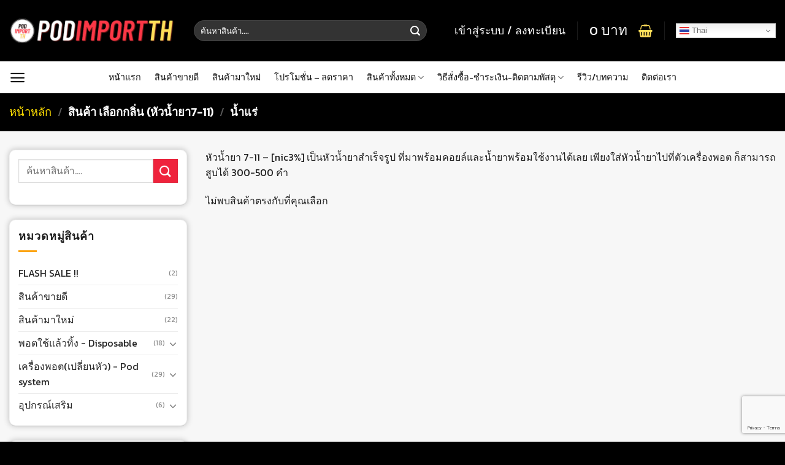

--- FILE ---
content_type: text/html; charset=UTF-8
request_url: https://podimport-th.com/smell-7-11/evian/
body_size: 50884
content:
<!DOCTYPE html>
<html lang="th" class="loading-site no-js">
<head><meta charset="UTF-8" /><script>if(navigator.userAgent.match(/MSIE|Internet Explorer/i)||navigator.userAgent.match(/Trident\/7\..*?rv:11/i)){var href=document.location.href;if(!href.match(/[?&]nowprocket/)){if(href.indexOf("?")==-1){if(href.indexOf("#")==-1){document.location.href=href+"?nowprocket=1"}else{document.location.href=href.replace("#","?nowprocket=1#")}}else{if(href.indexOf("#")==-1){document.location.href=href+"&nowprocket=1"}else{document.location.href=href.replace("#","&nowprocket=1#")}}}}</script><script>(()=>{class RocketLazyLoadScripts{constructor(){this.v="2.0.4",this.userEvents=["keydown","keyup","mousedown","mouseup","mousemove","mouseover","mouseout","touchmove","touchstart","touchend","touchcancel","wheel","click","dblclick","input"],this.attributeEvents=["onblur","onclick","oncontextmenu","ondblclick","onfocus","onmousedown","onmouseenter","onmouseleave","onmousemove","onmouseout","onmouseover","onmouseup","onmousewheel","onscroll","onsubmit"]}async t(){this.i(),this.o(),/iP(ad|hone)/.test(navigator.userAgent)&&this.h(),this.u(),this.l(this),this.m(),this.k(this),this.p(this),this._(),await Promise.all([this.R(),this.L()]),this.lastBreath=Date.now(),this.S(this),this.P(),this.D(),this.O(),this.M(),await this.C(this.delayedScripts.normal),await this.C(this.delayedScripts.defer),await this.C(this.delayedScripts.async),await this.T(),await this.F(),await this.j(),await this.A(),window.dispatchEvent(new Event("rocket-allScriptsLoaded")),this.everythingLoaded=!0,this.lastTouchEnd&&await new Promise(t=>setTimeout(t,500-Date.now()+this.lastTouchEnd)),this.I(),this.H(),this.U(),this.W()}i(){this.CSPIssue=sessionStorage.getItem("rocketCSPIssue"),document.addEventListener("securitypolicyviolation",t=>{this.CSPIssue||"script-src-elem"!==t.violatedDirective||"data"!==t.blockedURI||(this.CSPIssue=!0,sessionStorage.setItem("rocketCSPIssue",!0))},{isRocket:!0})}o(){window.addEventListener("pageshow",t=>{this.persisted=t.persisted,this.realWindowLoadedFired=!0},{isRocket:!0}),window.addEventListener("pagehide",()=>{this.onFirstUserAction=null},{isRocket:!0})}h(){let t;function e(e){t=e}window.addEventListener("touchstart",e,{isRocket:!0}),window.addEventListener("touchend",function i(o){o.changedTouches[0]&&t.changedTouches[0]&&Math.abs(o.changedTouches[0].pageX-t.changedTouches[0].pageX)<10&&Math.abs(o.changedTouches[0].pageY-t.changedTouches[0].pageY)<10&&o.timeStamp-t.timeStamp<200&&(window.removeEventListener("touchstart",e,{isRocket:!0}),window.removeEventListener("touchend",i,{isRocket:!0}),"INPUT"===o.target.tagName&&"text"===o.target.type||(o.target.dispatchEvent(new TouchEvent("touchend",{target:o.target,bubbles:!0})),o.target.dispatchEvent(new MouseEvent("mouseover",{target:o.target,bubbles:!0})),o.target.dispatchEvent(new PointerEvent("click",{target:o.target,bubbles:!0,cancelable:!0,detail:1,clientX:o.changedTouches[0].clientX,clientY:o.changedTouches[0].clientY})),event.preventDefault()))},{isRocket:!0})}q(t){this.userActionTriggered||("mousemove"!==t.type||this.firstMousemoveIgnored?"keyup"===t.type||"mouseover"===t.type||"mouseout"===t.type||(this.userActionTriggered=!0,this.onFirstUserAction&&this.onFirstUserAction()):this.firstMousemoveIgnored=!0),"click"===t.type&&t.preventDefault(),t.stopPropagation(),t.stopImmediatePropagation(),"touchstart"===this.lastEvent&&"touchend"===t.type&&(this.lastTouchEnd=Date.now()),"click"===t.type&&(this.lastTouchEnd=0),this.lastEvent=t.type,t.composedPath&&t.composedPath()[0].getRootNode()instanceof ShadowRoot&&(t.rocketTarget=t.composedPath()[0]),this.savedUserEvents.push(t)}u(){this.savedUserEvents=[],this.userEventHandler=this.q.bind(this),this.userEvents.forEach(t=>window.addEventListener(t,this.userEventHandler,{passive:!1,isRocket:!0})),document.addEventListener("visibilitychange",this.userEventHandler,{isRocket:!0})}U(){this.userEvents.forEach(t=>window.removeEventListener(t,this.userEventHandler,{passive:!1,isRocket:!0})),document.removeEventListener("visibilitychange",this.userEventHandler,{isRocket:!0}),this.savedUserEvents.forEach(t=>{(t.rocketTarget||t.target).dispatchEvent(new window[t.constructor.name](t.type,t))})}m(){const t="return false",e=Array.from(this.attributeEvents,t=>"data-rocket-"+t),i="["+this.attributeEvents.join("],[")+"]",o="[data-rocket-"+this.attributeEvents.join("],[data-rocket-")+"]",s=(e,i,o)=>{o&&o!==t&&(e.setAttribute("data-rocket-"+i,o),e["rocket"+i]=new Function("event",o),e.setAttribute(i,t))};new MutationObserver(t=>{for(const n of t)"attributes"===n.type&&(n.attributeName.startsWith("data-rocket-")||this.everythingLoaded?n.attributeName.startsWith("data-rocket-")&&this.everythingLoaded&&this.N(n.target,n.attributeName.substring(12)):s(n.target,n.attributeName,n.target.getAttribute(n.attributeName))),"childList"===n.type&&n.addedNodes.forEach(t=>{if(t.nodeType===Node.ELEMENT_NODE)if(this.everythingLoaded)for(const i of[t,...t.querySelectorAll(o)])for(const t of i.getAttributeNames())e.includes(t)&&this.N(i,t.substring(12));else for(const e of[t,...t.querySelectorAll(i)])for(const t of e.getAttributeNames())this.attributeEvents.includes(t)&&s(e,t,e.getAttribute(t))})}).observe(document,{subtree:!0,childList:!0,attributeFilter:[...this.attributeEvents,...e]})}I(){this.attributeEvents.forEach(t=>{document.querySelectorAll("[data-rocket-"+t+"]").forEach(e=>{this.N(e,t)})})}N(t,e){const i=t.getAttribute("data-rocket-"+e);i&&(t.setAttribute(e,i),t.removeAttribute("data-rocket-"+e))}k(t){Object.defineProperty(HTMLElement.prototype,"onclick",{get(){return this.rocketonclick||null},set(e){this.rocketonclick=e,this.setAttribute(t.everythingLoaded?"onclick":"data-rocket-onclick","this.rocketonclick(event)")}})}S(t){function e(e,i){let o=e[i];e[i]=null,Object.defineProperty(e,i,{get:()=>o,set(s){t.everythingLoaded?o=s:e["rocket"+i]=o=s}})}e(document,"onreadystatechange"),e(window,"onload"),e(window,"onpageshow");try{Object.defineProperty(document,"readyState",{get:()=>t.rocketReadyState,set(e){t.rocketReadyState=e},configurable:!0}),document.readyState="loading"}catch(t){console.log("WPRocket DJE readyState conflict, bypassing")}}l(t){this.originalAddEventListener=EventTarget.prototype.addEventListener,this.originalRemoveEventListener=EventTarget.prototype.removeEventListener,this.savedEventListeners=[],EventTarget.prototype.addEventListener=function(e,i,o){o&&o.isRocket||!t.B(e,this)&&!t.userEvents.includes(e)||t.B(e,this)&&!t.userActionTriggered||e.startsWith("rocket-")||t.everythingLoaded?t.originalAddEventListener.call(this,e,i,o):(t.savedEventListeners.push({target:this,remove:!1,type:e,func:i,options:o}),"mouseenter"!==e&&"mouseleave"!==e||t.originalAddEventListener.call(this,e,t.savedUserEvents.push,o))},EventTarget.prototype.removeEventListener=function(e,i,o){o&&o.isRocket||!t.B(e,this)&&!t.userEvents.includes(e)||t.B(e,this)&&!t.userActionTriggered||e.startsWith("rocket-")||t.everythingLoaded?t.originalRemoveEventListener.call(this,e,i,o):t.savedEventListeners.push({target:this,remove:!0,type:e,func:i,options:o})}}J(t,e){this.savedEventListeners=this.savedEventListeners.filter(i=>{let o=i.type,s=i.target||window;return e!==o||t!==s||(this.B(o,s)&&(i.type="rocket-"+o),this.$(i),!1)})}H(){EventTarget.prototype.addEventListener=this.originalAddEventListener,EventTarget.prototype.removeEventListener=this.originalRemoveEventListener,this.savedEventListeners.forEach(t=>this.$(t))}$(t){t.remove?this.originalRemoveEventListener.call(t.target,t.type,t.func,t.options):this.originalAddEventListener.call(t.target,t.type,t.func,t.options)}p(t){let e;function i(e){return t.everythingLoaded?e:e.split(" ").map(t=>"load"===t||t.startsWith("load.")?"rocket-jquery-load":t).join(" ")}function o(o){function s(e){const s=o.fn[e];o.fn[e]=o.fn.init.prototype[e]=function(){return this[0]===window&&t.userActionTriggered&&("string"==typeof arguments[0]||arguments[0]instanceof String?arguments[0]=i(arguments[0]):"object"==typeof arguments[0]&&Object.keys(arguments[0]).forEach(t=>{const e=arguments[0][t];delete arguments[0][t],arguments[0][i(t)]=e})),s.apply(this,arguments),this}}if(o&&o.fn&&!t.allJQueries.includes(o)){const e={DOMContentLoaded:[],"rocket-DOMContentLoaded":[]};for(const t in e)document.addEventListener(t,()=>{e[t].forEach(t=>t())},{isRocket:!0});o.fn.ready=o.fn.init.prototype.ready=function(i){function s(){parseInt(o.fn.jquery)>2?setTimeout(()=>i.bind(document)(o)):i.bind(document)(o)}return"function"==typeof i&&(t.realDomReadyFired?!t.userActionTriggered||t.fauxDomReadyFired?s():e["rocket-DOMContentLoaded"].push(s):e.DOMContentLoaded.push(s)),o([])},s("on"),s("one"),s("off"),t.allJQueries.push(o)}e=o}t.allJQueries=[],o(window.jQuery),Object.defineProperty(window,"jQuery",{get:()=>e,set(t){o(t)}})}P(){const t=new Map;document.write=document.writeln=function(e){const i=document.currentScript,o=document.createRange(),s=i.parentElement;let n=t.get(i);void 0===n&&(n=i.nextSibling,t.set(i,n));const c=document.createDocumentFragment();o.setStart(c,0),c.appendChild(o.createContextualFragment(e)),s.insertBefore(c,n)}}async R(){return new Promise(t=>{this.userActionTriggered?t():this.onFirstUserAction=t})}async L(){return new Promise(t=>{document.addEventListener("DOMContentLoaded",()=>{this.realDomReadyFired=!0,t()},{isRocket:!0})})}async j(){return this.realWindowLoadedFired?Promise.resolve():new Promise(t=>{window.addEventListener("load",t,{isRocket:!0})})}M(){this.pendingScripts=[];this.scriptsMutationObserver=new MutationObserver(t=>{for(const e of t)e.addedNodes.forEach(t=>{"SCRIPT"!==t.tagName||t.noModule||t.isWPRocket||this.pendingScripts.push({script:t,promise:new Promise(e=>{const i=()=>{const i=this.pendingScripts.findIndex(e=>e.script===t);i>=0&&this.pendingScripts.splice(i,1),e()};t.addEventListener("load",i,{isRocket:!0}),t.addEventListener("error",i,{isRocket:!0}),setTimeout(i,1e3)})})})}),this.scriptsMutationObserver.observe(document,{childList:!0,subtree:!0})}async F(){await this.X(),this.pendingScripts.length?(await this.pendingScripts[0].promise,await this.F()):this.scriptsMutationObserver.disconnect()}D(){this.delayedScripts={normal:[],async:[],defer:[]},document.querySelectorAll("script[type$=rocketlazyloadscript]").forEach(t=>{t.hasAttribute("data-rocket-src")?t.hasAttribute("async")&&!1!==t.async?this.delayedScripts.async.push(t):t.hasAttribute("defer")&&!1!==t.defer||"module"===t.getAttribute("data-rocket-type")?this.delayedScripts.defer.push(t):this.delayedScripts.normal.push(t):this.delayedScripts.normal.push(t)})}async _(){await this.L();let t=[];document.querySelectorAll("script[type$=rocketlazyloadscript][data-rocket-src]").forEach(e=>{let i=e.getAttribute("data-rocket-src");if(i&&!i.startsWith("data:")){i.startsWith("//")&&(i=location.protocol+i);try{const o=new URL(i).origin;o!==location.origin&&t.push({src:o,crossOrigin:e.crossOrigin||"module"===e.getAttribute("data-rocket-type")})}catch(t){}}}),t=[...new Map(t.map(t=>[JSON.stringify(t),t])).values()],this.Y(t,"preconnect")}async G(t){if(await this.K(),!0!==t.noModule||!("noModule"in HTMLScriptElement.prototype))return new Promise(e=>{let i;function o(){(i||t).setAttribute("data-rocket-status","executed"),e()}try{if(navigator.userAgent.includes("Firefox/")||""===navigator.vendor||this.CSPIssue)i=document.createElement("script"),[...t.attributes].forEach(t=>{let e=t.nodeName;"type"!==e&&("data-rocket-type"===e&&(e="type"),"data-rocket-src"===e&&(e="src"),i.setAttribute(e,t.nodeValue))}),t.text&&(i.text=t.text),t.nonce&&(i.nonce=t.nonce),i.hasAttribute("src")?(i.addEventListener("load",o,{isRocket:!0}),i.addEventListener("error",()=>{i.setAttribute("data-rocket-status","failed-network"),e()},{isRocket:!0}),setTimeout(()=>{i.isConnected||e()},1)):(i.text=t.text,o()),i.isWPRocket=!0,t.parentNode.replaceChild(i,t);else{const i=t.getAttribute("data-rocket-type"),s=t.getAttribute("data-rocket-src");i?(t.type=i,t.removeAttribute("data-rocket-type")):t.removeAttribute("type"),t.addEventListener("load",o,{isRocket:!0}),t.addEventListener("error",i=>{this.CSPIssue&&i.target.src.startsWith("data:")?(console.log("WPRocket: CSP fallback activated"),t.removeAttribute("src"),this.G(t).then(e)):(t.setAttribute("data-rocket-status","failed-network"),e())},{isRocket:!0}),s?(t.fetchPriority="high",t.removeAttribute("data-rocket-src"),t.src=s):t.src="data:text/javascript;base64,"+window.btoa(unescape(encodeURIComponent(t.text)))}}catch(i){t.setAttribute("data-rocket-status","failed-transform"),e()}});t.setAttribute("data-rocket-status","skipped")}async C(t){const e=t.shift();return e?(e.isConnected&&await this.G(e),this.C(t)):Promise.resolve()}O(){this.Y([...this.delayedScripts.normal,...this.delayedScripts.defer,...this.delayedScripts.async],"preload")}Y(t,e){this.trash=this.trash||[];let i=!0;var o=document.createDocumentFragment();t.forEach(t=>{const s=t.getAttribute&&t.getAttribute("data-rocket-src")||t.src;if(s&&!s.startsWith("data:")){const n=document.createElement("link");n.href=s,n.rel=e,"preconnect"!==e&&(n.as="script",n.fetchPriority=i?"high":"low"),t.getAttribute&&"module"===t.getAttribute("data-rocket-type")&&(n.crossOrigin=!0),t.crossOrigin&&(n.crossOrigin=t.crossOrigin),t.integrity&&(n.integrity=t.integrity),t.nonce&&(n.nonce=t.nonce),o.appendChild(n),this.trash.push(n),i=!1}}),document.head.appendChild(o)}W(){this.trash.forEach(t=>t.remove())}async T(){try{document.readyState="interactive"}catch(t){}this.fauxDomReadyFired=!0;try{await this.K(),this.J(document,"readystatechange"),document.dispatchEvent(new Event("rocket-readystatechange")),await this.K(),document.rocketonreadystatechange&&document.rocketonreadystatechange(),await this.K(),this.J(document,"DOMContentLoaded"),document.dispatchEvent(new Event("rocket-DOMContentLoaded")),await this.K(),this.J(window,"DOMContentLoaded"),window.dispatchEvent(new Event("rocket-DOMContentLoaded"))}catch(t){console.error(t)}}async A(){try{document.readyState="complete"}catch(t){}try{await this.K(),this.J(document,"readystatechange"),document.dispatchEvent(new Event("rocket-readystatechange")),await this.K(),document.rocketonreadystatechange&&document.rocketonreadystatechange(),await this.K(),this.J(window,"load"),window.dispatchEvent(new Event("rocket-load")),await this.K(),window.rocketonload&&window.rocketonload(),await this.K(),this.allJQueries.forEach(t=>t(window).trigger("rocket-jquery-load")),await this.K(),this.J(window,"pageshow");const t=new Event("rocket-pageshow");t.persisted=this.persisted,window.dispatchEvent(t),await this.K(),window.rocketonpageshow&&window.rocketonpageshow({persisted:this.persisted})}catch(t){console.error(t)}}async K(){Date.now()-this.lastBreath>45&&(await this.X(),this.lastBreath=Date.now())}async X(){return document.hidden?new Promise(t=>setTimeout(t)):new Promise(t=>requestAnimationFrame(t))}B(t,e){return e===document&&"readystatechange"===t||(e===document&&"DOMContentLoaded"===t||(e===window&&"DOMContentLoaded"===t||(e===window&&"load"===t||e===window&&"pageshow"===t)))}static run(){(new RocketLazyLoadScripts).t()}}RocketLazyLoadScripts.run()})();</script>
	
	<link rel="profile" href="https://gmpg.org/xfn/11" />
	<link rel="pingback" href="https://podimport-th.com/xmlrpc.php" />

	<script type="rocketlazyloadscript">(function(html){html.className = html.className.replace(/\bno-js\b/,'js')})(document.documentElement);</script>
<meta name='robots' content='index, follow, max-image-preview:large, max-snippet:-1, max-video-preview:-1' />
	<style>img:is([sizes="auto" i], [sizes^="auto," i]) { contain-intrinsic-size: 3000px 1500px }</style>
	<meta name="viewport" content="width=device-width, initial-scale=1" />
	<!-- This site is optimized with the Yoast SEO Premium plugin v26.4 (Yoast SEO v26.4) - https://yoast.com/wordpress/plugins/seo/ -->
	<title>หัวน้ำยา 7-11 น้ำแร่ &#8212; Pod import TH</title>
	<meta name="description" content="หัวน้ำยา 7-11 – [nic3%] เป็นหัวน้ำยาสำเร็จรูป ที่มาพร้อมคอยล์และน้ำยาพร้อมใช้งานได้เลย เพียงใส่หัวน้ำยาไปที่ตัวเครื่องพอต ก็สามารถสูบได้ 300-500 คำ" />
	<link rel="canonical" href="https://podimport-th.com/smell-7-11/evian/" />
	<meta property="og:locale" content="th_TH" />
	<meta property="og:type" content="article" />
	<meta property="og:title" content="น้ำแร่ Archives" />
	<meta property="og:description" content="หัวน้ำยา 7-11 – [nic3%] เป็นหัวน้ำยาสำเร็จรูป ที่มาพร้อมคอยล์และน้ำยาพร้อมใช้งานได้เลย เพียงใส่หัวน้ำยาไปที่ตัวเครื่องพอต ก็สามารถสูบได้ 300-500 คำ" />
	<meta property="og:url" content="https://podimport-th.com/smell-7-11/evian/" />
	<meta property="og:site_name" content="Pod import TH" />
	<meta name="twitter:card" content="summary_large_image" />
	<script type="application/ld+json" class="yoast-schema-graph">{"@context":"https://schema.org","@graph":[{"@type":"CollectionPage","@id":"https://podimport-th.com/smell-7-11/evian/","url":"https://podimport-th.com/smell-7-11/evian/","name":"หัวน้ำยา 7-11 น้ำแร่ &#8212; Pod import TH","isPartOf":{"@id":"https://podimport-th.com/#website"},"description":"หัวน้ำยา 7-11 – [nic3%] เป็นหัวน้ำยาสำเร็จรูป ที่มาพร้อมคอยล์และน้ำยาพร้อมใช้งานได้เลย เพียงใส่หัวน้ำยาไปที่ตัวเครื่องพอต ก็สามารถสูบได้ 300-500 คำ","breadcrumb":{"@id":"https://podimport-th.com/smell-7-11/evian/#breadcrumb"},"inLanguage":"th"},{"@type":"BreadcrumbList","@id":"https://podimport-th.com/smell-7-11/evian/#breadcrumb","itemListElement":[{"@type":"ListItem","position":1,"name":"Home","item":"https://podimport-th.com/"},{"@type":"ListItem","position":2,"name":"น้ำแร่"}]},{"@type":"WebSite","@id":"https://podimport-th.com/#website","url":"https://podimport-th.com/","name":"Pod Import TH - Vape Shop","description":"","publisher":{"@id":"https://podimport-th.com/#organization"},"alternateName":"Pod Import TH","potentialAction":[{"@type":"SearchAction","target":{"@type":"EntryPoint","urlTemplate":"https://podimport-th.com/?s={search_term_string}"},"query-input":{"@type":"PropertyValueSpecification","valueRequired":true,"valueName":"search_term_string"}}],"inLanguage":"th"},{"@type":"Organization","@id":"https://podimport-th.com/#organization","name":"Pod import TH","alternateName":"Pod Import TH","url":"https://podimport-th.com/","logo":{"@type":"ImageObject","inLanguage":"th","@id":"https://podimport-th.com/#/schema/logo/image/","url":"https://podimport-th.com/wp-content/uploads/2023/06/facebook-cover3.jpg","contentUrl":"https://podimport-th.com/wp-content/uploads/2023/06/facebook-cover3.jpg","width":1640,"height":924,"caption":"Pod import TH"},"image":{"@id":"https://podimport-th.com/#/schema/logo/image/"}}]}</script>
	<!-- / Yoast SEO Premium plugin. -->


<link rel='dns-prefetch' href='//cdn.chatway.app' />
<link rel='dns-prefetch' href='//cdn.jsdelivr.net' />
<link rel='prefetch' href='https://podimport-th.com/wp-content/themes/flatsome/assets/js/flatsome.js?ver=f2c57559524d9813afd4' />
<link rel='prefetch' href='https://podimport-th.com/wp-content/themes/flatsome/assets/js/chunk.slider.js?ver=3.17.1' />
<link rel='prefetch' href='https://podimport-th.com/wp-content/themes/flatsome/assets/js/chunk.popups.js?ver=3.17.1' />
<link rel='prefetch' href='https://podimport-th.com/wp-content/themes/flatsome/assets/js/chunk.tooltips.js?ver=3.17.1' />
<link rel='prefetch' href='https://podimport-th.com/wp-content/themes/flatsome/assets/js/woocommerce.js?ver=1a392523165907adee6a' />
<link rel="alternate" type="application/rss+xml" title="Pod import TH &raquo; ฟีด" href="https://podimport-th.com/feed/" />
<link rel="alternate" type="application/rss+xml" title="Pod import TH &raquo; ฟีดความเห็น" href="https://podimport-th.com/comments/feed/" />
<link rel="alternate" type="application/rss+xml" title="ฟีด Pod import TH &raquo; น้ำแร่ เลือกกลิ่น (หัวน้ำยา7-11)" href="https://podimport-th.com/smell-7-11/evian/feed/" />
		<!-- This site uses the Google Analytics by MonsterInsights plugin v9.9.0 - Using Analytics tracking - https://www.monsterinsights.com/ -->
							<script src="//www.googletagmanager.com/gtag/js?id=G-8PPY5WY14M"  data-cfasync="false" data-wpfc-render="false" type="text/javascript" async></script>
			<script data-cfasync="false" data-wpfc-render="false" type="text/javascript">
				var mi_version = '9.9.0';
				var mi_track_user = true;
				var mi_no_track_reason = '';
								var MonsterInsightsDefaultLocations = {"page_location":"https:\/\/podimport-th.com\/smell-7-11\/evian\/"};
								if ( typeof MonsterInsightsPrivacyGuardFilter === 'function' ) {
					var MonsterInsightsLocations = (typeof MonsterInsightsExcludeQuery === 'object') ? MonsterInsightsPrivacyGuardFilter( MonsterInsightsExcludeQuery ) : MonsterInsightsPrivacyGuardFilter( MonsterInsightsDefaultLocations );
				} else {
					var MonsterInsightsLocations = (typeof MonsterInsightsExcludeQuery === 'object') ? MonsterInsightsExcludeQuery : MonsterInsightsDefaultLocations;
				}

								var disableStrs = [
										'ga-disable-G-8PPY5WY14M',
									];

				/* Function to detect opted out users */
				function __gtagTrackerIsOptedOut() {
					for (var index = 0; index < disableStrs.length; index++) {
						if (document.cookie.indexOf(disableStrs[index] + '=true') > -1) {
							return true;
						}
					}

					return false;
				}

				/* Disable tracking if the opt-out cookie exists. */
				if (__gtagTrackerIsOptedOut()) {
					for (var index = 0; index < disableStrs.length; index++) {
						window[disableStrs[index]] = true;
					}
				}

				/* Opt-out function */
				function __gtagTrackerOptout() {
					for (var index = 0; index < disableStrs.length; index++) {
						document.cookie = disableStrs[index] + '=true; expires=Thu, 31 Dec 2099 23:59:59 UTC; path=/';
						window[disableStrs[index]] = true;
					}
				}

				if ('undefined' === typeof gaOptout) {
					function gaOptout() {
						__gtagTrackerOptout();
					}
				}
								window.dataLayer = window.dataLayer || [];

				window.MonsterInsightsDualTracker = {
					helpers: {},
					trackers: {},
				};
				if (mi_track_user) {
					function __gtagDataLayer() {
						dataLayer.push(arguments);
					}

					function __gtagTracker(type, name, parameters) {
						if (!parameters) {
							parameters = {};
						}

						if (parameters.send_to) {
							__gtagDataLayer.apply(null, arguments);
							return;
						}

						if (type === 'event') {
														parameters.send_to = monsterinsights_frontend.v4_id;
							var hookName = name;
							if (typeof parameters['event_category'] !== 'undefined') {
								hookName = parameters['event_category'] + ':' + name;
							}

							if (typeof MonsterInsightsDualTracker.trackers[hookName] !== 'undefined') {
								MonsterInsightsDualTracker.trackers[hookName](parameters);
							} else {
								__gtagDataLayer('event', name, parameters);
							}
							
						} else {
							__gtagDataLayer.apply(null, arguments);
						}
					}

					__gtagTracker('js', new Date());
					__gtagTracker('set', {
						'developer_id.dZGIzZG': true,
											});
					if ( MonsterInsightsLocations.page_location ) {
						__gtagTracker('set', MonsterInsightsLocations);
					}
										__gtagTracker('config', 'G-8PPY5WY14M', {"forceSSL":"true","link_attribution":"true"} );
										window.gtag = __gtagTracker;										(function () {
						/* https://developers.google.com/analytics/devguides/collection/analyticsjs/ */
						/* ga and __gaTracker compatibility shim. */
						var noopfn = function () {
							return null;
						};
						var newtracker = function () {
							return new Tracker();
						};
						var Tracker = function () {
							return null;
						};
						var p = Tracker.prototype;
						p.get = noopfn;
						p.set = noopfn;
						p.send = function () {
							var args = Array.prototype.slice.call(arguments);
							args.unshift('send');
							__gaTracker.apply(null, args);
						};
						var __gaTracker = function () {
							var len = arguments.length;
							if (len === 0) {
								return;
							}
							var f = arguments[len - 1];
							if (typeof f !== 'object' || f === null || typeof f.hitCallback !== 'function') {
								if ('send' === arguments[0]) {
									var hitConverted, hitObject = false, action;
									if ('event' === arguments[1]) {
										if ('undefined' !== typeof arguments[3]) {
											hitObject = {
												'eventAction': arguments[3],
												'eventCategory': arguments[2],
												'eventLabel': arguments[4],
												'value': arguments[5] ? arguments[5] : 1,
											}
										}
									}
									if ('pageview' === arguments[1]) {
										if ('undefined' !== typeof arguments[2]) {
											hitObject = {
												'eventAction': 'page_view',
												'page_path': arguments[2],
											}
										}
									}
									if (typeof arguments[2] === 'object') {
										hitObject = arguments[2];
									}
									if (typeof arguments[5] === 'object') {
										Object.assign(hitObject, arguments[5]);
									}
									if ('undefined' !== typeof arguments[1].hitType) {
										hitObject = arguments[1];
										if ('pageview' === hitObject.hitType) {
											hitObject.eventAction = 'page_view';
										}
									}
									if (hitObject) {
										action = 'timing' === arguments[1].hitType ? 'timing_complete' : hitObject.eventAction;
										hitConverted = mapArgs(hitObject);
										__gtagTracker('event', action, hitConverted);
									}
								}
								return;
							}

							function mapArgs(args) {
								var arg, hit = {};
								var gaMap = {
									'eventCategory': 'event_category',
									'eventAction': 'event_action',
									'eventLabel': 'event_label',
									'eventValue': 'event_value',
									'nonInteraction': 'non_interaction',
									'timingCategory': 'event_category',
									'timingVar': 'name',
									'timingValue': 'value',
									'timingLabel': 'event_label',
									'page': 'page_path',
									'location': 'page_location',
									'title': 'page_title',
									'referrer' : 'page_referrer',
								};
								for (arg in args) {
																		if (!(!args.hasOwnProperty(arg) || !gaMap.hasOwnProperty(arg))) {
										hit[gaMap[arg]] = args[arg];
									} else {
										hit[arg] = args[arg];
									}
								}
								return hit;
							}

							try {
								f.hitCallback();
							} catch (ex) {
							}
						};
						__gaTracker.create = newtracker;
						__gaTracker.getByName = newtracker;
						__gaTracker.getAll = function () {
							return [];
						};
						__gaTracker.remove = noopfn;
						__gaTracker.loaded = true;
						window['__gaTracker'] = __gaTracker;
					})();
									} else {
										console.log("");
					(function () {
						function __gtagTracker() {
							return null;
						}

						window['__gtagTracker'] = __gtagTracker;
						window['gtag'] = __gtagTracker;
					})();
									}
			</script>
			
							<!-- / Google Analytics by MonsterInsights -->
		<style id="woo-store-vacation-inline-css">
			#woo-store-vacation {
				padding: 0;
			}
			#woo-store-vacation .woocommerce-info {
				text-align:left;
				list-style:none;
				border:none;
				border-left:.6180469716em solid rgba(0,0,0,.15);
				border-radius:2px;
				padding:1em 1.618em;
				margin:1.617924em 0 2.617924em 0;
			}
			#woo-store-vacation .woocommerce-info::before {
				content:none;
			}
			.woo-store-vacation__btn {
				float:right;
				padding:0 0 0 1em;
				background:0 0;
				line-height:1.618;
				margin-left:2em;
				border:none;
				border-left:1px solid rgba(255,255,255,.25)!important;
				border-radius:0;
				box-shadow:none!important;
				text-decoration:none;
			}
				#woo-store-vacation,
				#woo-store-vacation .wc-block-components-notice-banner {
					color:#ffffff !important;
				}
				#woo-store-vacation * {
					color:inherit !important;
				}
				#woo-store-vacation,
				#woo-store-vacation .wc-block-components-notice-banner {
					background-color:#3d9cd2 !important;
				}
				#woo-store-vacation svg {
					background-color:#2b6d93 !important;
				}
				#woo-store-vacation .wc-block-components-notice-banner {
					border-color:#2b6d93 !important;
				}
				#woo-store-vacation * {
					background-color:inherit !important;
				}</style><style id='wp-emoji-styles-inline-css' type='text/css'>

	img.wp-smiley, img.emoji {
		display: inline !important;
		border: none !important;
		box-shadow: none !important;
		height: 1em !important;
		width: 1em !important;
		margin: 0 0.07em !important;
		vertical-align: -0.1em !important;
		background: none !important;
		padding: 0 !important;
	}
</style>
<style id='wp-block-library-inline-css' type='text/css'>
:root{--wp-admin-theme-color:#007cba;--wp-admin-theme-color--rgb:0,124,186;--wp-admin-theme-color-darker-10:#006ba1;--wp-admin-theme-color-darker-10--rgb:0,107,161;--wp-admin-theme-color-darker-20:#005a87;--wp-admin-theme-color-darker-20--rgb:0,90,135;--wp-admin-border-width-focus:2px;--wp-block-synced-color:#7a00df;--wp-block-synced-color--rgb:122,0,223;--wp-bound-block-color:var(--wp-block-synced-color)}@media (min-resolution:192dpi){:root{--wp-admin-border-width-focus:1.5px}}.wp-element-button{cursor:pointer}:root{--wp--preset--font-size--normal:16px;--wp--preset--font-size--huge:42px}:root .has-very-light-gray-background-color{background-color:#eee}:root .has-very-dark-gray-background-color{background-color:#313131}:root .has-very-light-gray-color{color:#eee}:root .has-very-dark-gray-color{color:#313131}:root .has-vivid-green-cyan-to-vivid-cyan-blue-gradient-background{background:linear-gradient(135deg,#00d084,#0693e3)}:root .has-purple-crush-gradient-background{background:linear-gradient(135deg,#34e2e4,#4721fb 50%,#ab1dfe)}:root .has-hazy-dawn-gradient-background{background:linear-gradient(135deg,#faaca8,#dad0ec)}:root .has-subdued-olive-gradient-background{background:linear-gradient(135deg,#fafae1,#67a671)}:root .has-atomic-cream-gradient-background{background:linear-gradient(135deg,#fdd79a,#004a59)}:root .has-nightshade-gradient-background{background:linear-gradient(135deg,#330968,#31cdcf)}:root .has-midnight-gradient-background{background:linear-gradient(135deg,#020381,#2874fc)}.has-regular-font-size{font-size:1em}.has-larger-font-size{font-size:2.625em}.has-normal-font-size{font-size:var(--wp--preset--font-size--normal)}.has-huge-font-size{font-size:var(--wp--preset--font-size--huge)}.has-text-align-center{text-align:center}.has-text-align-left{text-align:left}.has-text-align-right{text-align:right}#end-resizable-editor-section{display:none}.aligncenter{clear:both}.items-justified-left{justify-content:flex-start}.items-justified-center{justify-content:center}.items-justified-right{justify-content:flex-end}.items-justified-space-between{justify-content:space-between}.screen-reader-text{border:0;clip-path:inset(50%);height:1px;margin:-1px;overflow:hidden;padding:0;position:absolute;width:1px;word-wrap:normal!important}.screen-reader-text:focus{background-color:#ddd;clip-path:none;color:#444;display:block;font-size:1em;height:auto;left:5px;line-height:normal;padding:15px 23px 14px;text-decoration:none;top:5px;width:auto;z-index:100000}html :where(.has-border-color){border-style:solid}html :where([style*=border-top-color]){border-top-style:solid}html :where([style*=border-right-color]){border-right-style:solid}html :where([style*=border-bottom-color]){border-bottom-style:solid}html :where([style*=border-left-color]){border-left-style:solid}html :where([style*=border-width]){border-style:solid}html :where([style*=border-top-width]){border-top-style:solid}html :where([style*=border-right-width]){border-right-style:solid}html :where([style*=border-bottom-width]){border-bottom-style:solid}html :where([style*=border-left-width]){border-left-style:solid}html :where(img[class*=wp-image-]){height:auto;max-width:100%}:where(figure){margin:0 0 1em}html :where(.is-position-sticky){--wp-admin--admin-bar--position-offset:var(--wp-admin--admin-bar--height,0px)}@media screen and (max-width:600px){html :where(.is-position-sticky){--wp-admin--admin-bar--position-offset:0px}}
</style>
<style id='classic-theme-styles-inline-css' type='text/css'>
/*! This file is auto-generated */
.wp-block-button__link{color:#fff;background-color:#32373c;border-radius:9999px;box-shadow:none;text-decoration:none;padding:calc(.667em + 2px) calc(1.333em + 2px);font-size:1.125em}.wp-block-file__button{background:#32373c;color:#fff;text-decoration:none}
</style>
<link rel='stylesheet' id='merchant-real-time-search-css' href='https://podimport-th.com/wp-content/plugins/merchant/assets/css/modules/real-time-search/real-time-search.min.css?ver=2.1.0' type='text/css' media='all' />
<link rel='stylesheet' id='merchant-css' href='https://podimport-th.com/wp-content/plugins/merchant/assets/css/merchant.min.css?ver=2.1.0' type='text/css' media='all' />
<style id='merchant-inline-css' type='text/css'>
.merchant-ajax-search-wrapper{--merchant-results-box-width:500px;}.merchant-cart-reserved-timer{--merchant-bg-color:#f4f6f8;}
</style>
<link data-minify="1" rel='stylesheet' id='woocommerce-confirm-payment-css' href='https://podimport-th.com/wp-content/cache/min/1/wp-content/plugins/wc-confirm-payment/public/css/woocommerce-confirm-payment-public.css?ver=1746604513' type='text/css' media='all' />
<style id='woocommerce-inline-inline-css' type='text/css'>
.woocommerce form .form-row .required { visibility: visible; }
</style>
<link data-minify="1" rel='stylesheet' id='brands-styles-css' href='https://podimport-th.com/wp-content/cache/min/1/wp-content/plugins/woocommerce/assets/css/brands.css?ver=1746604513' type='text/css' media='all' />
<link data-minify="1" rel='stylesheet' id='custom-google-fonts-css' href='https://podimport-th.com/wp-content/cache/min/1/wp-content/uploads/fonts/2e8fa36541dc516e090eec3d3917edac/font.css?ver=1746604513' type='text/css' media='all' />
<link rel='stylesheet' id='chaty-front-css-css' href='https://podimport-th.com/wp-content/cache/background-css/1/podimport-th.com/wp-content/plugins/chaty/css/chaty-front.min.css?ver=3.4.91753095252&wpr_t=1767607786' type='text/css' media='all' />
<link data-minify="1" rel='stylesheet' id='heateor_sss_frontend_css-css' href='https://podimport-th.com/wp-content/cache/background-css/1/podimport-th.com/wp-content/cache/min/1/wp-content/plugins/sassy-social-share/public/css/sassy-social-share-public.css?ver=1746604513&wpr_t=1767607786' type='text/css' media='all' />
<style id='heateor_sss_frontend_css-inline-css' type='text/css'>
.heateor_sss_button_instagram span.heateor_sss_svg,a.heateor_sss_instagram span.heateor_sss_svg{background:radial-gradient(circle at 30% 107%,#fdf497 0,#fdf497 5%,#fd5949 45%,#d6249f 60%,#285aeb 90%)}.heateor_sss_horizontal_sharing .heateor_sss_svg,.heateor_sss_standard_follow_icons_container .heateor_sss_svg{color:#fff;border-width:0px;border-style:solid;border-color:transparent}.heateor_sss_horizontal_sharing .heateorSssTCBackground{color:#666}.heateor_sss_horizontal_sharing span.heateor_sss_svg:hover,.heateor_sss_standard_follow_icons_container span.heateor_sss_svg:hover{border-color:transparent;}.heateor_sss_vertical_sharing span.heateor_sss_svg,.heateor_sss_floating_follow_icons_container span.heateor_sss_svg{color:#fff;border-width:0px;border-style:solid;border-color:transparent;}.heateor_sss_vertical_sharing .heateorSssTCBackground{color:#666;}.heateor_sss_vertical_sharing span.heateor_sss_svg:hover,.heateor_sss_floating_follow_icons_container span.heateor_sss_svg:hover{border-color:transparent;}@media screen and (max-width:783px) {.heateor_sss_vertical_sharing{display:none!important}}
</style>
<link data-minify="1" rel='stylesheet' id='flatsome-main-css' href='https://podimport-th.com/wp-content/cache/background-css/1/podimport-th.com/wp-content/cache/min/1/wp-content/themes/flatsome/assets/css/flatsome.css?ver=1746604513&wpr_t=1767607786' type='text/css' media='all' />
<style id='flatsome-main-inline-css' type='text/css'>
@font-face {
				font-family: "fl-icons";
				font-display: block;
				src: url(https://podimport-th.com/wp-content/themes/flatsome/assets/css/icons/fl-icons.eot?v=3.17.1);
				src:
					url(https://podimport-th.com/wp-content/themes/flatsome/assets/css/icons/fl-icons.eot#iefix?v=3.17.1) format("embedded-opentype"),
					url(https://podimport-th.com/wp-content/themes/flatsome/assets/css/icons/fl-icons.woff2?v=3.17.1) format("woff2"),
					url(https://podimport-th.com/wp-content/themes/flatsome/assets/css/icons/fl-icons.ttf?v=3.17.1) format("truetype"),
					url(https://podimport-th.com/wp-content/themes/flatsome/assets/css/icons/fl-icons.woff?v=3.17.1) format("woff"),
					url(https://podimport-th.com/wp-content/themes/flatsome/assets/css/icons/fl-icons.svg?v=3.17.1#fl-icons) format("svg");
			}
</style>
<link data-minify="1" rel='stylesheet' id='flatsome-shop-css' href='https://podimport-th.com/wp-content/cache/min/1/wp-content/themes/flatsome/assets/css/flatsome-shop.css?ver=1746604513' type='text/css' media='all' />
<link rel='stylesheet' id='flatsome-style-css' href='https://podimport-th.com/wp-content/themes/flatsome/style.css?ver=3.17.1' type='text/css' media='all' />
<script type="rocketlazyloadscript" data-rocket-type="text/javascript">
            window._nslDOMReady = (function () {
                const executedCallbacks = new Set();
            
                return function (callback) {
                    /**
                    * Third parties might dispatch DOMContentLoaded events, so we need to ensure that we only run our callback once!
                    */
                    if (executedCallbacks.has(callback)) return;
            
                    const wrappedCallback = function () {
                        if (executedCallbacks.has(callback)) return;
                        executedCallbacks.add(callback);
                        callback();
                    };
            
                    if (document.readyState === "complete" || document.readyState === "interactive") {
                        wrappedCallback();
                    } else {
                        document.addEventListener("DOMContentLoaded", wrappedCallback);
                    }
                };
            })();
        </script><script type="text/javascript" src="https://podimport-th.com/wp-content/plugins/google-analytics-for-wordpress/assets/js/frontend-gtag.min.js?ver=9.9.0" id="monsterinsights-frontend-script-js" async="async" data-wp-strategy="async"></script>
<script data-cfasync="false" data-wpfc-render="false" type="text/javascript" id='monsterinsights-frontend-script-js-extra'>/* <![CDATA[ */
var monsterinsights_frontend = {"js_events_tracking":"true","download_extensions":"doc,pdf,ppt,zip,xls,docx,pptx,xlsx","inbound_paths":"[{\"path\":\"\\\/go\\\/\",\"label\":\"affiliate\"},{\"path\":\"\\\/recommend\\\/\",\"label\":\"affiliate\"}]","home_url":"https:\/\/podimport-th.com","hash_tracking":"false","v4_id":"G-8PPY5WY14M"};/* ]]> */
</script>
<script type="text/javascript" src="https://podimport-th.com/wp-includes/js/jquery/jquery.min.js?ver=3.7.1" id="jquery-core-js" data-rocket-defer defer></script>
<script type="text/javascript" src="https://podimport-th.com/wp-includes/js/jquery/jquery-migrate.min.js?ver=3.4.1" id="jquery-migrate-js" data-rocket-defer defer></script>
<script data-minify="1" type="text/javascript" src="https://podimport-th.com/wp-content/cache/min/1/wp-content/plugins/wc-confirm-payment/public/js/jquery.form.js?ver=1746604513" id="woocommerce-confirm-payment-jquery-form-js" data-rocket-defer defer></script>
<script type="text/javascript" id="woocommerce-confirm-payment-js-extra">
/* <![CDATA[ */
var WCP = {"ajaxurl":"https:\/\/podimport-th.com\/wp-admin\/admin-ajax.php","check_order_nonce":"8a651e1156","current_date":"05-01-2026","i18n":{"maximum_upload_file":"\u0e02\u0e19\u0e32\u0e14\u0e44\u0e1f\u0e25\u0e4c\u0e2d\u0e31\u0e1e\u0e42\u0e2b\u0e25\u0e14\u0e2a\u0e39\u0e07\u0e2a\u0e38\u0e14 2 MB"}};
/* ]]> */
</script>
<script type="rocketlazyloadscript" data-minify="1" data-rocket-type="text/javascript" data-rocket-src="https://podimport-th.com/wp-content/cache/min/1/wp-content/plugins/wc-confirm-payment/public/js/woocommerce-confirm-payment-public.js?ver=1746604513" id="woocommerce-confirm-payment-js" data-rocket-defer defer></script>
<script type="text/javascript" src="https://podimport-th.com/wp-content/plugins/woocommerce/assets/js/jquery-blockui/jquery.blockUI.min.js?ver=2.7.0-wc.9.8.6" id="jquery-blockui-js" data-wp-strategy="defer" data-rocket-defer defer></script>
<script type="text/javascript" id="wc-add-to-cart-js-extra">
/* <![CDATA[ */
var wc_add_to_cart_params = {"ajax_url":"\/wp-admin\/admin-ajax.php","wc_ajax_url":"\/?wc-ajax=%%endpoint%%","i18n_view_cart":"\u0e14\u0e39\u0e15\u0e30\u0e01\u0e23\u0e49\u0e32\u0e2a\u0e34\u0e19\u0e04\u0e49\u0e32","cart_url":"https:\/\/podimport-th.com\/cart\/","is_cart":"","cart_redirect_after_add":"no"};
/* ]]> */
</script>
<script type="rocketlazyloadscript" data-rocket-type="text/javascript" data-rocket-src="https://podimport-th.com/wp-content/plugins/woocommerce/assets/js/frontend/add-to-cart.min.js?ver=9.8.6" id="wc-add-to-cart-js" defer="defer" data-wp-strategy="defer"></script>
<script type="text/javascript" src="https://podimport-th.com/wp-content/plugins/woocommerce/assets/js/js-cookie/js.cookie.min.js?ver=2.1.4-wc.9.8.6" id="js-cookie-js" data-wp-strategy="defer" data-rocket-defer defer></script>
<link rel="https://api.w.org/" href="https://podimport-th.com/wp-json/" /><link rel="EditURI" type="application/rsd+xml" title="RSD" href="https://podimport-th.com/xmlrpc.php?rsd" />
	<noscript><style>.woocommerce-product-gallery{ opacity: 1 !important; }</style></noscript>
	<link rel="icon" href="https://podimport-th.com/wp-content/uploads/2023/06/Favic-icon01-100x100.png" sizes="32x32" />
<link rel="icon" href="https://podimport-th.com/wp-content/uploads/2023/06/Favic-icon01-300x300.png" sizes="192x192" />
<link rel="apple-touch-icon" href="https://podimport-th.com/wp-content/uploads/2023/06/Favic-icon01-300x300.png" />
<meta name="msapplication-TileImage" content="https://podimport-th.com/wp-content/uploads/2023/06/Favic-icon01-300x300.png" />
<style type="text/css">div.nsl-container[data-align="left"] {
    text-align: left;
}

div.nsl-container[data-align="center"] {
    text-align: center;
}

div.nsl-container[data-align="right"] {
    text-align: right;
}


div.nsl-container div.nsl-container-buttons a[data-plugin="nsl"] {
    text-decoration: none;
    box-shadow: none;
    border: 0;
}

div.nsl-container .nsl-container-buttons {
    display: flex;
    padding: 5px 0;
}

div.nsl-container.nsl-container-block .nsl-container-buttons {
    display: inline-grid;
    grid-template-columns: minmax(145px, auto);
}

div.nsl-container-block-fullwidth .nsl-container-buttons {
    flex-flow: column;
    align-items: center;
}

div.nsl-container-block-fullwidth .nsl-container-buttons a,
div.nsl-container-block .nsl-container-buttons a {
    flex: 1 1 auto;
    display: block;
    margin: 5px 0;
    width: 100%;
}

div.nsl-container-inline {
    margin: -5px;
    text-align: left;
}

div.nsl-container-inline .nsl-container-buttons {
    justify-content: center;
    flex-wrap: wrap;
}

div.nsl-container-inline .nsl-container-buttons a {
    margin: 5px;
    display: inline-block;
}

div.nsl-container-grid .nsl-container-buttons {
    flex-flow: row;
    align-items: center;
    flex-wrap: wrap;
}

div.nsl-container-grid .nsl-container-buttons a {
    flex: 1 1 auto;
    display: block;
    margin: 5px;
    max-width: 280px;
    width: 100%;
}

@media only screen and (min-width: 650px) {
    div.nsl-container-grid .nsl-container-buttons a {
        width: auto;
    }
}

div.nsl-container .nsl-button {
    cursor: pointer;
    vertical-align: top;
    border-radius: 4px;
}

div.nsl-container .nsl-button-default {
    color: #fff;
    display: flex;
}

div.nsl-container .nsl-button-icon {
    display: inline-block;
}

div.nsl-container .nsl-button-svg-container {
    flex: 0 0 auto;
    padding: 8px;
    display: flex;
    align-items: center;
}

div.nsl-container svg {
    height: 24px;
    width: 24px;
    vertical-align: top;
}

div.nsl-container .nsl-button-default div.nsl-button-label-container {
    margin: 0 24px 0 12px;
    padding: 10px 0;
    font-family: Helvetica, Arial, sans-serif;
    font-size: 16px;
    line-height: 20px;
    letter-spacing: .25px;
    overflow: hidden;
    text-align: center;
    text-overflow: clip;
    white-space: nowrap;
    flex: 1 1 auto;
    -webkit-font-smoothing: antialiased;
    -moz-osx-font-smoothing: grayscale;
    text-transform: none;
    display: inline-block;
}

div.nsl-container .nsl-button-google[data-skin="light"] {
    box-shadow: inset 0 0 0 1px #747775;
    color: #1f1f1f;
}

div.nsl-container .nsl-button-google[data-skin="dark"] {
    box-shadow: inset 0 0 0 1px #8E918F;
    color: #E3E3E3;
}

div.nsl-container .nsl-button-google[data-skin="neutral"] {
    color: #1F1F1F;
}

div.nsl-container .nsl-button-google div.nsl-button-label-container {
    font-family: "Roboto Medium", Roboto, Helvetica, Arial, sans-serif;
}

div.nsl-container .nsl-button-apple .nsl-button-svg-container {
    padding: 0 6px;
}

div.nsl-container .nsl-button-apple .nsl-button-svg-container svg {
    height: 40px;
    width: auto;
}

div.nsl-container .nsl-button-apple[data-skin="light"] {
    color: #000;
    box-shadow: 0 0 0 1px #000;
}

div.nsl-container .nsl-button-facebook[data-skin="white"] {
    color: #000;
    box-shadow: inset 0 0 0 1px #000;
}

div.nsl-container .nsl-button-facebook[data-skin="light"] {
    color: #1877F2;
    box-shadow: inset 0 0 0 1px #1877F2;
}

div.nsl-container .nsl-button-spotify[data-skin="white"] {
    color: #191414;
    box-shadow: inset 0 0 0 1px #191414;
}

div.nsl-container .nsl-button-apple div.nsl-button-label-container {
    font-size: 17px;
    font-family: -apple-system, BlinkMacSystemFont, "Segoe UI", Roboto, Helvetica, Arial, sans-serif, "Apple Color Emoji", "Segoe UI Emoji", "Segoe UI Symbol";
}

div.nsl-container .nsl-button-slack div.nsl-button-label-container {
    font-size: 17px;
    font-family: -apple-system, BlinkMacSystemFont, "Segoe UI", Roboto, Helvetica, Arial, sans-serif, "Apple Color Emoji", "Segoe UI Emoji", "Segoe UI Symbol";
}

div.nsl-container .nsl-button-slack[data-skin="light"] {
    color: #000000;
    box-shadow: inset 0 0 0 1px #DDDDDD;
}

div.nsl-container .nsl-button-tiktok[data-skin="light"] {
    color: #161823;
    box-shadow: 0 0 0 1px rgba(22, 24, 35, 0.12);
}


div.nsl-container .nsl-button-kakao {
    color: rgba(0, 0, 0, 0.85);
}

.nsl-clear {
    clear: both;
}

.nsl-container {
    clear: both;
}

.nsl-disabled-provider .nsl-button {
    filter: grayscale(1);
    opacity: 0.8;
}

/*Button align start*/

div.nsl-container-inline[data-align="left"] .nsl-container-buttons {
    justify-content: flex-start;
}

div.nsl-container-inline[data-align="center"] .nsl-container-buttons {
    justify-content: center;
}

div.nsl-container-inline[data-align="right"] .nsl-container-buttons {
    justify-content: flex-end;
}


div.nsl-container-grid[data-align="left"] .nsl-container-buttons {
    justify-content: flex-start;
}

div.nsl-container-grid[data-align="center"] .nsl-container-buttons {
    justify-content: center;
}

div.nsl-container-grid[data-align="right"] .nsl-container-buttons {
    justify-content: flex-end;
}

div.nsl-container-grid[data-align="space-around"] .nsl-container-buttons {
    justify-content: space-around;
}

div.nsl-container-grid[data-align="space-between"] .nsl-container-buttons {
    justify-content: space-between;
}

/* Button align end*/

/* Redirect */

#nsl-redirect-overlay {
    display: flex;
    flex-direction: column;
    justify-content: center;
    align-items: center;
    position: fixed;
    z-index: 1000000;
    left: 0;
    top: 0;
    width: 100%;
    height: 100%;
    backdrop-filter: blur(1px);
    background-color: RGBA(0, 0, 0, .32);;
}

#nsl-redirect-overlay-container {
    display: flex;
    flex-direction: column;
    justify-content: center;
    align-items: center;
    background-color: white;
    padding: 30px;
    border-radius: 10px;
}

#nsl-redirect-overlay-spinner {
    content: '';
    display: block;
    margin: 20px;
    border: 9px solid RGBA(0, 0, 0, .6);
    border-top: 9px solid #fff;
    border-radius: 50%;
    box-shadow: inset 0 0 0 1px RGBA(0, 0, 0, .6), 0 0 0 1px RGBA(0, 0, 0, .6);
    width: 40px;
    height: 40px;
    animation: nsl-loader-spin 2s linear infinite;
}

@keyframes nsl-loader-spin {
    0% {
        transform: rotate(0deg)
    }
    to {
        transform: rotate(360deg)
    }
}

#nsl-redirect-overlay-title {
    font-family: -apple-system, BlinkMacSystemFont, "Segoe UI", Roboto, Oxygen-Sans, Ubuntu, Cantarell, "Helvetica Neue", sans-serif;
    font-size: 18px;
    font-weight: bold;
    color: #3C434A;
}

#nsl-redirect-overlay-text {
    font-family: -apple-system, BlinkMacSystemFont, "Segoe UI", Roboto, Oxygen-Sans, Ubuntu, Cantarell, "Helvetica Neue", sans-serif;
    text-align: center;
    font-size: 14px;
    color: #3C434A;
}

/* Redirect END*/</style><style type="text/css">/* Notice fallback */
#nsl-notices-fallback {
    position: fixed;
    right: 10px;
    top: 10px;
    z-index: 10000;
}

.admin-bar #nsl-notices-fallback {
    top: 42px;
}

#nsl-notices-fallback > div {
    position: relative;
    background: #fff;
    border-left: 4px solid #fff;
    box-shadow: 0 1px 1px 0 rgba(0, 0, 0, .1);
    margin: 5px 15px 2px;
    padding: 1px 20px;
}

#nsl-notices-fallback > div.error {
    display: block;
    border-left-color: #dc3232;
}

#nsl-notices-fallback > div.updated {
    display: block;
    border-left-color: #46b450;
}

#nsl-notices-fallback p {
    margin: .5em 0;
    padding: 2px;
}

#nsl-notices-fallback > div:after {
    position: absolute;
    right: 5px;
    top: 5px;
    content: '\00d7';
    display: block;
    height: 16px;
    width: 16px;
    line-height: 16px;
    text-align: center;
    font-size: 20px;
    cursor: pointer;
}</style><style id="custom-css" type="text/css">:root {--primary-color: #fca311;}.container-width, .full-width .ubermenu-nav, .container, .row{max-width: 1370px}.row.row-collapse{max-width: 1340px}.row.row-small{max-width: 1362.5px}.row.row-large{max-width: 1400px}.sticky-add-to-cart--active, #wrapper,#main,#main.dark{background-color: #f7f7f7}.header-main{height: 100px}#logo img{max-height: 100px}#logo{width:271px;}.header-bottom{min-height: 31px}.header-top{min-height: 30px}.transparent .header-main{height: 90px}.transparent #logo img{max-height: 90px}.has-transparent + .page-title:first-of-type,.has-transparent + #main > .page-title,.has-transparent + #main > div > .page-title,.has-transparent + #main .page-header-wrapper:first-of-type .page-title{padding-top: 140px;}.header.show-on-scroll,.stuck .header-main{height:70px!important}.stuck #logo img{max-height: 70px!important}.search-form{ width: 90%;}.header-bg-color {background-color: #000000}.header-bottom {background-color: #ffffff}.header-main .nav > li > a{line-height: 22px }.stuck .header-main .nav > li > a{line-height: 50px }.header-bottom-nav > li > a{line-height: 30px }@media (max-width: 549px) {.header-main{height: 70px}#logo img{max-height: 70px}}.main-menu-overlay{background-color: #0a0a0a}.nav-dropdown-has-arrow.nav-dropdown-has-border li.has-dropdown:before{border-bottom-color: #121e35;}.nav .nav-dropdown{border-color: #121e35 }.nav-dropdown{border-radius:3px}.nav-dropdown{font-size:100%}/* Color */.accordion-title.active, .has-icon-bg .icon .icon-inner,.logo a, .primary.is-underline, .primary.is-link, .badge-outline .badge-inner, .nav-outline > li.active> a,.nav-outline >li.active > a, .cart-icon strong,[data-color='primary'], .is-outline.primary{color: #fca311;}/* Color !important */[data-text-color="primary"]{color: #fca311!important;}/* Background Color */[data-text-bg="primary"]{background-color: #fca311;}/* Background */.scroll-to-bullets a,.featured-title, .label-new.menu-item > a:after, .nav-pagination > li > .current,.nav-pagination > li > span:hover,.nav-pagination > li > a:hover,.has-hover:hover .badge-outline .badge-inner,button[type="submit"], .button.wc-forward:not(.checkout):not(.checkout-button), .button.submit-button, .button.primary:not(.is-outline),.featured-table .title,.is-outline:hover, .has-icon:hover .icon-label,.nav-dropdown-bold .nav-column li > a:hover, .nav-dropdown.nav-dropdown-bold > li > a:hover, .nav-dropdown-bold.dark .nav-column li > a:hover, .nav-dropdown.nav-dropdown-bold.dark > li > a:hover, .header-vertical-menu__opener ,.is-outline:hover, .tagcloud a:hover,.grid-tools a, input[type='submit']:not(.is-form), .box-badge:hover .box-text, input.button.alt,.nav-box > li > a:hover,.nav-box > li.active > a,.nav-pills > li.active > a ,.current-dropdown .cart-icon strong, .cart-icon:hover strong, .nav-line-bottom > li > a:before, .nav-line-grow > li > a:before, .nav-line > li > a:before,.banner, .header-top, .slider-nav-circle .flickity-prev-next-button:hover svg, .slider-nav-circle .flickity-prev-next-button:hover .arrow, .primary.is-outline:hover, .button.primary:not(.is-outline), input[type='submit'].primary, input[type='submit'].primary, input[type='reset'].button, input[type='button'].primary, .badge-inner{background-color: #fca311;}/* Border */.nav-vertical.nav-tabs > li.active > a,.scroll-to-bullets a.active,.nav-pagination > li > .current,.nav-pagination > li > span:hover,.nav-pagination > li > a:hover,.has-hover:hover .badge-outline .badge-inner,.accordion-title.active,.featured-table,.is-outline:hover, .tagcloud a:hover,blockquote, .has-border, .cart-icon strong:after,.cart-icon strong,.blockUI:before, .processing:before,.loading-spin, .slider-nav-circle .flickity-prev-next-button:hover svg, .slider-nav-circle .flickity-prev-next-button:hover .arrow, .primary.is-outline:hover{border-color: #fca311}.nav-tabs > li.active > a{border-top-color: #fca311}.widget_shopping_cart_content .blockUI.blockOverlay:before { border-left-color: #fca311 }.woocommerce-checkout-review-order .blockUI.blockOverlay:before { border-left-color: #fca311 }/* Fill */.slider .flickity-prev-next-button:hover svg,.slider .flickity-prev-next-button:hover .arrow{fill: #fca311;}/* Focus */.primary:focus-visible, .submit-button:focus-visible, button[type="submit"]:focus-visible { outline-color: #fca311!important; }/* Background Color */[data-icon-label]:after, .secondary.is-underline:hover,.secondary.is-outline:hover,.icon-label,.button.secondary:not(.is-outline),.button.alt:not(.is-outline), .badge-inner.on-sale, .button.checkout, .single_add_to_cart_button, .current .breadcrumb-step{ background-color:#ef233c; }[data-text-bg="secondary"]{background-color: #ef233c;}/* Color */.secondary.is-underline,.secondary.is-link, .secondary.is-outline,.stars a.active, .star-rating:before, .woocommerce-page .star-rating:before,.star-rating span:before, .color-secondary{color: #ef233c}/* Color !important */[data-text-color="secondary"]{color: #ef233c!important;}/* Border */.secondary.is-outline:hover{border-color:#ef233c}/* Focus */.secondary:focus-visible, .alt:focus-visible { outline-color: #ef233c!important; }body{color: #1e1e1e}h1,h2,h3,h4,h5,h6,.heading-font{color: #141414;}body{font-size: 100%;}@media screen and (max-width: 549px){body{font-size: 81%;}}body{font-family: Kanit, sans-serif;}body {font-weight: 400;font-style: normal;}.nav > li > a {font-family: Kanit, sans-serif;}.mobile-sidebar-levels-2 .nav > li > ul > li > a {font-family: Kanit, sans-serif;}.nav > li > a,.mobile-sidebar-levels-2 .nav > li > ul > li > a {font-weight: 400;font-style: normal;}h1,h2,h3,h4,h5,h6,.heading-font, .off-canvas-center .nav-sidebar.nav-vertical > li > a{font-family: Kanit, sans-serif;}h1,h2,h3,h4,h5,h6,.heading-font,.banner h1,.banner h2 {font-weight: 300;font-style: normal;}.alt-font{font-family: Notable, sans-serif;}.alt-font {font-weight: 400!important;font-style: normal!important;}.header:not(.transparent) .header-nav-main.nav > li > a {color: #ffffff;}.header:not(.transparent) .header-nav-main.nav > li > a:hover,.header:not(.transparent) .header-nav-main.nav > li.active > a,.header:not(.transparent) .header-nav-main.nav > li.current > a,.header:not(.transparent) .header-nav-main.nav > li > a.active,.header:not(.transparent) .header-nav-main.nav > li > a.current{color: #ffde00;}.header-nav-main.nav-line-bottom > li > a:before,.header-nav-main.nav-line-grow > li > a:before,.header-nav-main.nav-line > li > a:before,.header-nav-main.nav-box > li > a:hover,.header-nav-main.nav-box > li.active > a,.header-nav-main.nav-pills > li > a:hover,.header-nav-main.nav-pills > li.active > a{color:#FFF!important;background-color: #ffde00;}.header:not(.transparent) .header-bottom-nav.nav > li > a{color: #111111;}.header:not(.transparent) .header-bottom-nav.nav > li > a:hover,.header:not(.transparent) .header-bottom-nav.nav > li.active > a,.header:not(.transparent) .header-bottom-nav.nav > li.current > a,.header:not(.transparent) .header-bottom-nav.nav > li > a.active,.header:not(.transparent) .header-bottom-nav.nav > li > a.current{color: #dd3333;}.header-bottom-nav.nav-line-bottom > li > a:before,.header-bottom-nav.nav-line-grow > li > a:before,.header-bottom-nav.nav-line > li > a:before,.header-bottom-nav.nav-box > li > a:hover,.header-bottom-nav.nav-box > li.active > a,.header-bottom-nav.nav-pills > li > a:hover,.header-bottom-nav.nav-pills > li.active > a{color:#FFF!important;background-color: #dd3333;}a{color: #262626;}a:hover{color: #fca311;}.tagcloud a:hover{border-color: #fca311;background-color: #fca311;}.is-divider{background-color: #fca311;}.shop-page-title.featured-title .title-overlay{background-color: #000000;}.price del, .product_list_widget del, del .woocommerce-Price-amount { color: #1e1e1e; }ins .woocommerce-Price-amount { color: #dd3333; }@media screen and (min-width: 550px){.products .box-vertical .box-image{min-width: 600px!important;width: 600px!important;}}.header-main .social-icons,.header-main .cart-icon strong,.header-main .menu-title,.header-main .header-button > .button.is-outline,.header-main .nav > li > a > i:not(.icon-angle-down){color: #ffde59!important;}.header-main .header-button > .button.is-outline,.header-main .cart-icon strong:after,.header-main .cart-icon strong{border-color: #ffde59!important;}.header-main .header-button > .button:not(.is-outline){background-color: #ffde59!important;}.header-main .current-dropdown .cart-icon strong,.header-main .header-button > .button:hover,.header-main .header-button > .button:hover i,.header-main .header-button > .button:hover span{color:#FFF!important;}.header-main .menu-title:hover,.header-main .social-icons a:hover,.header-main .header-button > .button.is-outline:hover,.header-main .nav > li > a:hover > i:not(.icon-angle-down){color: #ffde59!important;}.header-main .current-dropdown .cart-icon strong,.header-main .header-button > .button:hover{background-color: #ffde59!important;}.header-main .current-dropdown .cart-icon strong:after,.header-main .current-dropdown .cart-icon strong,.header-main .header-button > .button:hover{border-color: #ffde59!important;}.absolute-footer, html{background-color: #000000}button[name='update_cart'] { display: none; }.header-vertical-menu__opener{color: #111111}.header-vertical-menu__opener{background-color: #ffffff}.header-vertical-menu__fly-out{background-color: #f4f4f4}.nav-vertical-fly-out > li + li {border-top-width: 1px; border-top-style: solid;}.label-new.menu-item > a:after{content:"New";}.label-hot.menu-item > a:after{content:"Hot";}.label-sale.menu-item > a:after{content:"Sale";}.label-popular.menu-item > a:after{content:"Popular";}</style>		<style type="text/css" id="wp-custom-css">
			
.section-title-normal span{
	border-bottom: 3px solid#ffd800;
}

.widget.woocommerce{
	padding: 15px 15px 15px 15px;
	border-radius: 10px;
	background-color: #fff;
	box-shadow:0px 0px 10px 1px rgba(0,0,0,0.2), 0 1px 0 rgba(0,0,0,0.07), inset 0 0 0 1px rgba(0,0,0,0.05);

}

.product-small.box{
	border-radius:10px;
	box-shadow:0px 0px 10px 1px rgba(0,0,0,0.2), 0 1px 0 rgba(0,0,0,0.07), inset 0 0 0 1px rgba(0,0,0,0.05);
}

.box-image{
	border-radius:10px 10px 0px 0px;
}



.widget_pwb_filter_by_brand_widget{
	padding: 30px 15px 3px 15px;
	border-radius: 5px;
	border: 1px solid;
	border-color: #dbdbdb;
}

.product_title.entry-title{
	font-weight:800;
	font-size:1.3em;
}

p.name.product-title{
	font-weight:500;
	padding-top:5px;
	padding-bottom:3px;
}

span.widget-title{
	font-size:18px;
	font-weight:600;
}

.widget_price_filter .price_slider_amount .button {
    border-radius: 10px;
    background-color: #ff6600;
    float: left;
    font-size: .85em;
}

.woocommerce-Price-currencySymbol {
    visibility: hidden;
    font-size: 0.9em;
}
.woocommerce-Price-currencySymbol:before {
    content: "บาท";
    visibility: visible;
    font-size: 1.2em;
	
}

.widget .current-cat>a {
    color: #fe3847;
	font-size: 1.0em;
	 padding: 0.50em;
	display: table;
	 font-weight: 500;
}

.woocommerce-Price-amount.amount {;
	  color: #ff7400;
	  font-weight:500;
	font-size: 1.2em;
}

section.woocommerce-bacs-bank-details{
	background-color: #fff5db;
	padding: 20px 50px 3px 50px;	
}

section.woocommerce-order-details{
	background-color: #fff5db;
	padding: 20px 50px 3px 50px;	
}

section.woocommerce-customer-details{
	padding: 20px 50px 3px 50px;	
	border: 2px  solid currentColor;
	border-color: #000;
}

div.wcp-our-bank{
	display:none;
}

.dark .breadcrumbs a{
	color:#ffde00;
}

p.stock.in-stock{
	font-size:16px;
	font-weight:500;
}

p.comment-form-url{
	display:none;
}



div.message-container.container.success-color.medium-text-center{
	background-color: #4BB543;
	color:#fff;
	padding:10px;
	border: 3px  solid currentColor;
}

p.category.uppercase.is-smaller.no-text-overflow.product-cat.op-7{
	padding-top:5px;
}

p.is-xsmall.uppercase.count {
	font-size:15px;
	color:#ffd000;
}

a.filter-button.uppercase.plain{
	font-weight:300;
}


#mega-menu-wrap{
	width:95%;
		background-color:#ff7400;
}

.header-bottom-nav{
	align-items: left;
}

.woocommerce-orders-table__cell-order-status{
	color:#ff0f0f;
	
}
.price_slider_wrapper{
	background-color:#ffffff;
	padding-top:20px;
	padding-left:10px;
	padding-right:10px;
	border-radius:10px;
}

.section-title-main{
	background-color:#000;
	color:#fff;
	border-radius:10px;
}

section.woocommerce-bacs-bank-details > p > strong > a{
	background-color:#50b71d;
	color:#fff;
	padding:5px;
	border-radius:5px;
}

p.is-xsmall.uppercase.count {
	color:#fe3847;
}

@media (max-width: 849px) {
    .merchant-sticky-add-to-cart-wrapper {
        position: fixed;
        left: 0;
        right: 0;
    }
}		</style>
		<style id="kirki-inline-styles">/* thai */
@font-face {
  font-family: 'Kanit';
  font-style: normal;
  font-weight: 300;
  font-display: swap;
  src: url(https://podimport-th.com/wp-content/fonts/kanit/font) format('woff');
  unicode-range: U+02D7, U+0303, U+0331, U+0E01-0E5B, U+200C-200D, U+25CC;
}
/* vietnamese */
@font-face {
  font-family: 'Kanit';
  font-style: normal;
  font-weight: 300;
  font-display: swap;
  src: url(https://podimport-th.com/wp-content/fonts/kanit/font) format('woff');
  unicode-range: U+0102-0103, U+0110-0111, U+0128-0129, U+0168-0169, U+01A0-01A1, U+01AF-01B0, U+0300-0301, U+0303-0304, U+0308-0309, U+0323, U+0329, U+1EA0-1EF9, U+20AB;
}
/* latin-ext */
@font-face {
  font-family: 'Kanit';
  font-style: normal;
  font-weight: 300;
  font-display: swap;
  src: url(https://podimport-th.com/wp-content/fonts/kanit/font) format('woff');
  unicode-range: U+0100-02BA, U+02BD-02C5, U+02C7-02CC, U+02CE-02D7, U+02DD-02FF, U+0304, U+0308, U+0329, U+1D00-1DBF, U+1E00-1E9F, U+1EF2-1EFF, U+2020, U+20A0-20AB, U+20AD-20C0, U+2113, U+2C60-2C7F, U+A720-A7FF;
}
/* latin */
@font-face {
  font-family: 'Kanit';
  font-style: normal;
  font-weight: 300;
  font-display: swap;
  src: url(https://podimport-th.com/wp-content/fonts/kanit/font) format('woff');
  unicode-range: U+0000-00FF, U+0131, U+0152-0153, U+02BB-02BC, U+02C6, U+02DA, U+02DC, U+0304, U+0308, U+0329, U+2000-206F, U+20AC, U+2122, U+2191, U+2193, U+2212, U+2215, U+FEFF, U+FFFD;
}
/* thai */
@font-face {
  font-family: 'Kanit';
  font-style: normal;
  font-weight: 400;
  font-display: swap;
  src: url(https://podimport-th.com/wp-content/fonts/kanit/font) format('woff');
  unicode-range: U+02D7, U+0303, U+0331, U+0E01-0E5B, U+200C-200D, U+25CC;
}
/* vietnamese */
@font-face {
  font-family: 'Kanit';
  font-style: normal;
  font-weight: 400;
  font-display: swap;
  src: url(https://podimport-th.com/wp-content/fonts/kanit/font) format('woff');
  unicode-range: U+0102-0103, U+0110-0111, U+0128-0129, U+0168-0169, U+01A0-01A1, U+01AF-01B0, U+0300-0301, U+0303-0304, U+0308-0309, U+0323, U+0329, U+1EA0-1EF9, U+20AB;
}
/* latin-ext */
@font-face {
  font-family: 'Kanit';
  font-style: normal;
  font-weight: 400;
  font-display: swap;
  src: url(https://podimport-th.com/wp-content/fonts/kanit/font) format('woff');
  unicode-range: U+0100-02BA, U+02BD-02C5, U+02C7-02CC, U+02CE-02D7, U+02DD-02FF, U+0304, U+0308, U+0329, U+1D00-1DBF, U+1E00-1E9F, U+1EF2-1EFF, U+2020, U+20A0-20AB, U+20AD-20C0, U+2113, U+2C60-2C7F, U+A720-A7FF;
}
/* latin */
@font-face {
  font-family: 'Kanit';
  font-style: normal;
  font-weight: 400;
  font-display: swap;
  src: url(https://podimport-th.com/wp-content/fonts/kanit/font) format('woff');
  unicode-range: U+0000-00FF, U+0131, U+0152-0153, U+02BB-02BC, U+02C6, U+02DA, U+02DC, U+0304, U+0308, U+0329, U+2000-206F, U+20AC, U+2122, U+2191, U+2193, U+2212, U+2215, U+FEFF, U+FFFD;
}/* latin */
@font-face {
  font-family: 'Notable';
  font-style: normal;
  font-weight: 400;
  font-display: swap;
  src: url(https://podimport-th.com/wp-content/fonts/notable/font) format('woff');
  unicode-range: U+0000-00FF, U+0131, U+0152-0153, U+02BB-02BC, U+02C6, U+02DA, U+02DC, U+0304, U+0308, U+0329, U+2000-206F, U+20AC, U+2122, U+2191, U+2193, U+2212, U+2215, U+FEFF, U+FFFD;
}</style><noscript><style id="rocket-lazyload-nojs-css">.rll-youtube-player, [data-lazy-src]{display:none !important;}</style></noscript><style id="wpr-lazyload-bg-container"></style><style id="wpr-lazyload-bg-exclusion"></style>
<noscript>
<style id="wpr-lazyload-bg-nostyle">.chaty-agent-header:before,.chaty-view-header:before{--wpr-bg-1f9c08d4-6618-457f-8058-5e175266e7fe: url('https://podimport-th.com/wp-content/plugins/chaty/images/header-top.png');}.chaty-agent-header:after,.chaty-view-header:after{--wpr-bg-f433f19e-e439-4694-84cd-4f0dc02cbb53: url('https://podimport-th.com/wp-content/plugins/chaty/images/header-bottom.png');}.chaty-whatsapp-form:before{--wpr-bg-caedef7e-8bcc-4988-bbaa-0aab85422c5c: url('https://podimport-th.com/wp-content/plugins/chaty/images/whatsapp.png');}.chaty-popup-whatsapp-form .chaty-whatsapp-body:before,.chaty-popup-whatsapp-form .chaty-whatsapp-footer:before{--wpr-bg-14e9396c-81fa-4732-a4ba-864ec85b7dec: url('https://podimport-th.com/wp-content/plugins/chaty/images/whatsapp-welcome-popup.png');}#heateor_sss_mastodon_popup_bg,#heateor_sss_popup_bg{--wpr-bg-9a8dcb0b-9e38-457d-bec1-74c6f577264a: url('https://podimport-th.com/wp-content/plugins/sassy-social-share/images/transparent_bg.png');}.fancy-underline:after{--wpr-bg-129c3781-bdbc-400b-9a30-eb9da204196a: url('https://podimport-th.com/wp-content/themes/flatsome/assets/img/underline.png');}.slider-style-shadow .flickity-slider>:before{--wpr-bg-8fe545fe-4b5d-41e8-8859-c5c6ad098e6b: url('https://podimport-th.com/wp-content/themes/flatsome/assets/img/shadow@2x.png');}#section_1064134613 .section-bg.bg-loaded{--wpr-bg-4f61e6c6-4cb7-49c7-ac00-af097c42b40e: url('https://podimport-th.com/wp-content/uploads/2020/06/Ca6s93.pngas62c5as5.jpg');}</style>
</noscript>
<script type="application/javascript">const rocket_pairs = [{"selector":".chaty-agent-header,.chaty-view-header","style":".chaty-agent-header:before,.chaty-view-header:before{--wpr-bg-1f9c08d4-6618-457f-8058-5e175266e7fe: url('https:\/\/podimport-th.com\/wp-content\/plugins\/chaty\/images\/header-top.png');}","hash":"1f9c08d4-6618-457f-8058-5e175266e7fe","url":"https:\/\/podimport-th.com\/wp-content\/plugins\/chaty\/images\/header-top.png"},{"selector":".chaty-agent-header,.chaty-view-header","style":".chaty-agent-header:after,.chaty-view-header:after{--wpr-bg-f433f19e-e439-4694-84cd-4f0dc02cbb53: url('https:\/\/podimport-th.com\/wp-content\/plugins\/chaty\/images\/header-bottom.png');}","hash":"f433f19e-e439-4694-84cd-4f0dc02cbb53","url":"https:\/\/podimport-th.com\/wp-content\/plugins\/chaty\/images\/header-bottom.png"},{"selector":".chaty-whatsapp-form","style":".chaty-whatsapp-form:before{--wpr-bg-caedef7e-8bcc-4988-bbaa-0aab85422c5c: url('https:\/\/podimport-th.com\/wp-content\/plugins\/chaty\/images\/whatsapp.png');}","hash":"caedef7e-8bcc-4988-bbaa-0aab85422c5c","url":"https:\/\/podimport-th.com\/wp-content\/plugins\/chaty\/images\/whatsapp.png"},{"selector":".chaty-popup-whatsapp-form .chaty-whatsapp-body,.chaty-popup-whatsapp-form .chaty-whatsapp-footer","style":".chaty-popup-whatsapp-form .chaty-whatsapp-body:before,.chaty-popup-whatsapp-form .chaty-whatsapp-footer:before{--wpr-bg-14e9396c-81fa-4732-a4ba-864ec85b7dec: url('https:\/\/podimport-th.com\/wp-content\/plugins\/chaty\/images\/whatsapp-welcome-popup.png');}","hash":"14e9396c-81fa-4732-a4ba-864ec85b7dec","url":"https:\/\/podimport-th.com\/wp-content\/plugins\/chaty\/images\/whatsapp-welcome-popup.png"},{"selector":"#heateor_sss_mastodon_popup_bg,#heateor_sss_popup_bg","style":"#heateor_sss_mastodon_popup_bg,#heateor_sss_popup_bg{--wpr-bg-9a8dcb0b-9e38-457d-bec1-74c6f577264a: url('https:\/\/podimport-th.com\/wp-content\/plugins\/sassy-social-share\/images\/transparent_bg.png');}","hash":"9a8dcb0b-9e38-457d-bec1-74c6f577264a","url":"https:\/\/podimport-th.com\/wp-content\/plugins\/sassy-social-share\/images\/transparent_bg.png"},{"selector":".fancy-underline","style":".fancy-underline:after{--wpr-bg-129c3781-bdbc-400b-9a30-eb9da204196a: url('https:\/\/podimport-th.com\/wp-content\/themes\/flatsome\/assets\/img\/underline.png');}","hash":"129c3781-bdbc-400b-9a30-eb9da204196a","url":"https:\/\/podimport-th.com\/wp-content\/themes\/flatsome\/assets\/img\/underline.png"},{"selector":".slider-style-shadow .flickity-slider>*","style":".slider-style-shadow .flickity-slider>:before{--wpr-bg-8fe545fe-4b5d-41e8-8859-c5c6ad098e6b: url('https:\/\/podimport-th.com\/wp-content\/themes\/flatsome\/assets\/img\/shadow@2x.png');}","hash":"8fe545fe-4b5d-41e8-8859-c5c6ad098e6b","url":"https:\/\/podimport-th.com\/wp-content\/themes\/flatsome\/assets\/img\/shadow@2x.png"},{"selector":"#section_1064134613 .section-bg.bg-loaded","style":"#section_1064134613 .section-bg.bg-loaded{--wpr-bg-4f61e6c6-4cb7-49c7-ac00-af097c42b40e: url('https:\/\/podimport-th.com\/wp-content\/uploads\/2020\/06\/Ca6s93.pngas62c5as5.jpg');}","hash":"4f61e6c6-4cb7-49c7-ac00-af097c42b40e","url":"https:\/\/podimport-th.com\/wp-content\/uploads\/2020\/06\/Ca6s93.pngas62c5as5.jpg"}]; const rocket_excluded_pairs = [];</script><meta name="generator" content="WP Rocket 3.19.4" data-wpr-features="wpr_lazyload_css_bg_img wpr_delay_js wpr_defer_js wpr_minify_js wpr_minify_css wpr_preload_links wpr_desktop" /></head>

<body data-rsssl=1 class="archive tax-pa_smell-7-11 term-evian term-658 wp-theme-flatsome theme-flatsome merchant-theme-flatsome woocommerce woocommerce-page woocommerce-no-js lightbox nav-dropdown-has-arrow nav-dropdown-has-shadow nav-dropdown-has-border mobile-submenu-slide mobile-submenu-slide-levels-1 woo-store-vacation-shop-closed">


<a class="skip-link screen-reader-text" href="#main">Skip to content</a>

<div data-rocket-location-hash="99bb46786fd5bd31bcd7bdc067ad247a" id="wrapper">

	
	<header data-rocket-location-hash="8cd2ef760cf5956582d03e973259bc0e" id="header" class="header has-sticky sticky-jump">
		<div data-rocket-location-hash="d53b06ca13945ed03e70ba4a94347bcf" class="header-wrapper">
			<div id="masthead" class="header-main nav-dark">
      <div class="header-inner flex-row container logo-left medium-logo-center" role="navigation">

          <!-- Logo -->
          <div id="logo" class="flex-col logo">
            
<!-- Header logo -->
<a href="https://podimport-th.com/" title="Pod import TH" rel="home">
		<img width="584" height="90" src="data:image/svg+xml,%3Csvg%20xmlns='http://www.w3.org/2000/svg'%20viewBox='0%200%20584%2090'%3E%3C/svg%3E" class="header_logo header-logo" alt="Pod import TH" data-lazy-src="https://podimport-th.com/wp-content/uploads/2023/06/logo-badge1.png"/><noscript><img width="584" height="90" src="https://podimport-th.com/wp-content/uploads/2023/06/logo-badge1.png" class="header_logo header-logo" alt="Pod import TH"/></noscript><img  width="584" height="90" src="data:image/svg+xml,%3Csvg%20xmlns='http://www.w3.org/2000/svg'%20viewBox='0%200%20584%2090'%3E%3C/svg%3E" class="header-logo-dark" alt="Pod import TH" data-lazy-src="https://podimport-th.com/wp-content/uploads/2023/06/logo-badge1.png"/><noscript><img  width="584" height="90" src="https://podimport-th.com/wp-content/uploads/2023/06/logo-badge1.png" class="header-logo-dark" alt="Pod import TH"/></noscript></a>
          </div>

          <!-- Mobile Left Elements -->
          <div class="flex-col show-for-medium flex-left">
            <ul class="mobile-nav nav nav-left ">
              <li class="nav-icon has-icon">
  		<a href="#" data-open="#main-menu" data-pos="left" data-bg="main-menu-overlay" data-color="" class="is-small" aria-label="Menu" aria-controls="main-menu" aria-expanded="false">

		  <i class="icon-menu" ></i>
		  		</a>
	</li>
            </ul>
          </div>

          <!-- Left Elements -->
          <div class="flex-col hide-for-medium flex-left
            flex-grow">
            <ul class="header-nav header-nav-main nav nav-left  nav-line-bottom nav-size-xlarge nav-spacing-large nav-uppercase" >
              <li class="header-search-form search-form html relative has-icon">
	<div class="header-search-form-wrapper">
		<div class="searchform-wrapper ux-search-box relative form-flat is-normal"><form role="search" method="get" class="searchform" action="https://podimport-th.com/">
	<div class="flex-row relative">
						<div class="flex-col flex-grow">
			<label class="screen-reader-text" for="woocommerce-product-search-field-0">ค้นหา:</label>
			<input type="search" id="woocommerce-product-search-field-0" class="search-field mb-0" placeholder="ค้นหาสินค้า...." value="" name="s" />
			<input type="hidden" name="post_type" value="product" />
					</div>
		<div class="flex-col">
			<button type="submit" value="ค้นหา" class="ux-search-submit submit-button secondary button  icon mb-0" aria-label="Submit">
				<i class="icon-search" ></i>			</button>
		</div>
	</div>
	<div class="live-search-results text-left z-top"></div>
</form>
</div>	</div>
</li>
            </ul>
          </div>

          <!-- Right Elements -->
          <div class="flex-col hide-for-medium flex-right">
            <ul class="header-nav header-nav-main nav nav-right  nav-line-bottom nav-size-xlarge nav-spacing-large nav-uppercase">
              <li class="account-item has-icon
    "
>

<a href="https://podimport-th.com/my-account/"
    class="nav-top-link nav-top-not-logged-in is-small"
    data-open="#login-form-popup"  >
    <span>
    เข้าสู่ระบบ     / ลงทะเบียน  </span>
  
</a>



</li>
<li class="header-divider"></li><li class="cart-item has-icon has-dropdown">

<a href="https://podimport-th.com/cart/" title="ตะกร้าสินค้า" class="header-cart-link is-small">


<span class="header-cart-title">
          <span class="cart-price"><span class="woocommerce-Price-amount amount"><bdi>0&nbsp;<span class="woocommerce-Price-currencySymbol">&#3647;</span></bdi></span></span>
  </span>

    <i class="icon-shopping-basket"
    data-icon-label="0">
  </i>
  </a>

 <ul class="nav-dropdown nav-dropdown-bold">
    <li class="html widget_shopping_cart">
      <div class="widget_shopping_cart_content">
        

	<p class="woocommerce-mini-cart__empty-message">ไม่มีสินค้าในตะกร้า</p>


      </div>
    </li>
     </ul>

</li>
<li class="header-divider"></li><li class="html custom html_nav_position_text"><div class="gtranslate_wrapper" id="gt-wrapper-86414664"></div></li>            </ul>
          </div>

          <!-- Mobile Right Elements -->
          <div class="flex-col show-for-medium flex-right">
            <ul class="mobile-nav nav nav-right ">
              <li class="account-item has-icon">
	<a href="https://podimport-th.com/my-account/"
	class="account-link-mobile is-small" title="บัญชีผู้ใช้ของฉัน">
	  <i class="icon-user" ></i>	</a>
</li>
<li class="header-divider"></li><li class="cart-item has-icon">

      <a href="https://podimport-th.com/cart/" class="header-cart-link off-canvas-toggle nav-top-link is-small" data-open="#cart-popup" data-class="off-canvas-cart" title="ตะกร้าสินค้า" data-pos="right">
  
    <i class="icon-shopping-basket"
    data-icon-label="0">
  </i>
  </a>


  <!-- Cart Sidebar Popup -->
  <div id="cart-popup" class="mfp-hide widget_shopping_cart">
  <div class="cart-popup-inner inner-padding">
      <div class="cart-popup-title text-center">
          <h4 class="uppercase">ตะกร้าสินค้า</h4>
          <div class="is-divider"></div>
      </div>
      <div class="widget_shopping_cart_content">
          

	<p class="woocommerce-mini-cart__empty-message">ไม่มีสินค้าในตะกร้า</p>


      </div>
             <div class="cart-sidebar-content relative"></div>  </div>
  </div>

</li>
            </ul>
          </div>

      </div>

            <div class="container"><div class="top-divider full-width"></div></div>
      </div>
<div id="wide-nav" class="header-bottom wide-nav nav-dark flex-has-center">
    <div class="flex-row container">

                        <div class="flex-col hide-for-medium flex-left">
                <ul class="nav header-nav header-bottom-nav nav-left  nav-line-bottom nav-size-medium nav-spacing-large">
                    <li class="nav-icon has-icon">
  		<a href="#" data-open="#main-menu" data-pos="left" data-bg="main-menu-overlay" data-color="" class="is-small" aria-label="Menu" aria-controls="main-menu" aria-expanded="false">

		  <i class="icon-menu" ></i>
		  		</a>
	</li>
                </ul>
            </div>
            
                        <div class="flex-col hide-for-medium flex-center">
                <ul class="nav header-nav header-bottom-nav nav-center  nav-line-bottom nav-size-medium nav-spacing-large">
                    <li id="menu-item-26" class="menu-item menu-item-type-post_type menu-item-object-page menu-item-home menu-item-26 menu-item-design-default"><a href="https://podimport-th.com/" class="nav-top-link">หน้าแรก</a></li>
<li id="menu-item-615" class="menu-item menu-item-type-taxonomy menu-item-object-product_cat menu-item-615 menu-item-design-default"><a href="https://podimport-th.com/product-category/best-seller/" class="nav-top-link">สินค้าขายดี</a></li>
<li id="menu-item-3236" class="menu-item menu-item-type-taxonomy menu-item-object-product_cat menu-item-3236 menu-item-design-default"><a href="https://podimport-th.com/product-category/new-arrival/" class="nav-top-link">สินค้ามาใหม่</a></li>
<li id="menu-item-802" class="menu-item menu-item-type-taxonomy menu-item-object-product_cat menu-item-802 menu-item-design-default"><a href="https://podimport-th.com/product-category/promotion-sale/" class="nav-top-link">โปรโมชั่น &#8211; ลดราคา</a></li>
<li id="menu-item-817" class="menu-item menu-item-type-post_type_archive menu-item-object-product menu-item-has-children menu-item-817 menu-item-design-default has-dropdown"><a href="https://podimport-th.com/shop/" class="nav-top-link" aria-expanded="false" aria-haspopup="menu">สินค้าทั้งหมด<i class="icon-angle-down" ></i></a>
<ul class="sub-menu nav-dropdown nav-dropdown-bold">
	<li id="menu-item-608" class="menu-item menu-item-type-taxonomy menu-item-object-product_cat menu-item-has-children menu-item-608 nav-dropdown-col"><a href="https://podimport-th.com/product-category/disposable-pod/">พอตใช้แล้วทิ้ง &#8211; Disposable</a>
	<ul class="sub-menu nav-column nav-dropdown-bold">
		<li id="menu-item-36941" class="menu-item menu-item-type-taxonomy menu-item-object-product_cat menu-item-36941"><a href="https://podimport-th.com/product-category/disposable-pod/nose-pod/">พอตจมูก (2 Way pod)</a></li>
		<li id="menu-item-1225" class="menu-item menu-item-type-taxonomy menu-item-object-product_cat menu-item-1225"><a href="https://podimport-th.com/product-category/disposable-pod/nic2/">แบบ Nic 2%+</a></li>
		<li id="menu-item-1226" class="menu-item menu-item-type-taxonomy menu-item-object-product_cat menu-item-1226"><a href="https://podimport-th.com/product-category/disposable-pod/nic5/">แบบ Nic 5%+</a></li>
		<li id="menu-item-609" class="menu-item menu-item-type-taxonomy menu-item-object-product_cat menu-item-609"><a href="https://podimport-th.com/product-category/disposable-pod/600-puff/">600+ puff</a></li>
		<li id="menu-item-611" class="label-hot menu-item menu-item-type-taxonomy menu-item-object-product_cat menu-item-611"><a href="https://podimport-th.com/product-category/disposable-pod/2000-puff/">2,000+ puff</a></li>
		<li id="menu-item-612" class="menu-item menu-item-type-taxonomy menu-item-object-product_cat menu-item-612"><a href="https://podimport-th.com/product-category/disposable-pod/5000-puff/">5,000+ puff</a></li>
		<li id="menu-item-613" class="label-hot menu-item menu-item-type-taxonomy menu-item-object-product_cat menu-item-613"><a href="https://podimport-th.com/product-category/disposable-pod/7000-puff/">7000+ puff</a></li>
		<li id="menu-item-614" class="menu-item menu-item-type-taxonomy menu-item-object-product_cat menu-item-614"><a href="https://podimport-th.com/product-category/disposable-pod/10000-puff/">10,000+ puff</a></li>
	</ul>
</li>
	<li id="menu-item-818" class="menu-item menu-item-type-taxonomy menu-item-object-product_cat menu-item-has-children menu-item-818 nav-dropdown-col"><a href="https://podimport-th.com/product-category/pod-system/">เครื่องพอต(เปลี่ยนหัว) &#8211; Pod system</a>
	<ul class="sub-menu nav-column nav-dropdown-bold">
		<li id="menu-item-2138" class="menu-item menu-item-type-taxonomy menu-item-object-product_cat menu-item-2138"><a href="https://podimport-th.com/product-category/pod-system/pod-device/">เครื่องพอต &#8211; Device</a></li>
		<li id="menu-item-23685" class="menu-item menu-item-type-taxonomy menu-item-object-product_cat menu-item-23685"><a href="https://podimport-th.com/product-category/pod-system/pod-device-neck-strap/">เครื่องพอต &#8211; แถมสายคล้อง</a></li>
		<li id="menu-item-2137" class="menu-item menu-item-type-taxonomy menu-item-object-product_cat menu-item-2137"><a href="https://podimport-th.com/product-category/pod-system/pod-liquid/">หัวน้ำยาพอต – Pod</a></li>
	</ul>
</li>
	<li id="menu-item-820" class="menu-item menu-item-type-taxonomy menu-item-object-product_cat menu-item-has-children menu-item-820 nav-dropdown-col"><a href="https://podimport-th.com/product-category/accessories/">อุปกรณ์เสริม</a>
	<ul class="sub-menu nav-column nav-dropdown-bold">
		<li id="menu-item-2135" class="menu-item menu-item-type-taxonomy menu-item-object-product_cat menu-item-2135"><a href="https://podimport-th.com/product-category/accessories/case-pod-strap/">สายคล้องพอต &#8211; เคสพอต</a></li>
		<li id="menu-item-2136" class="menu-item menu-item-type-taxonomy menu-item-object-product_cat menu-item-2136"><a href="https://podimport-th.com/product-category/accessories/charging-cable/">สายชาร์จแบท</a></li>
	</ul>
</li>
</ul>
</li>
<li id="menu-item-400" class="menu-item menu-item-type-post_type menu-item-object-page menu-item-has-children menu-item-400 menu-item-design-default has-dropdown"><a href="https://podimport-th.com/how-to-buy/" class="nav-top-link" aria-expanded="false" aria-haspopup="menu">วิธีสั่งซื้อ-ชำระเงิน-ติดตามพัสดุ<i class="icon-angle-down" ></i></a>
<ul class="sub-menu nav-dropdown nav-dropdown-bold">
	<li id="menu-item-23" class="menu-item menu-item-type-post_type menu-item-object-page menu-item-23"><a href="https://podimport-th.com/%e0%b9%81%e0%b8%88%e0%b9%89%e0%b8%87%e0%b8%8a%e0%b8%b3%e0%b8%a3%e0%b8%b0%e0%b9%80%e0%b8%87%e0%b8%b4%e0%b8%99/">แจ้งชำระเงิน</a></li>
	<li id="menu-item-2222" class="menu-item menu-item-type-post_type menu-item-object-page menu-item-2222"><a href="https://podimport-th.com/parcel-panel/">ติดตามพัสดุ</a></li>
</ul>
</li>
<li id="menu-item-25" class="menu-item menu-item-type-post_type menu-item-object-page menu-item-25 menu-item-design-default"><a href="https://podimport-th.com/%e0%b8%9a%e0%b8%97%e0%b8%84%e0%b8%a7%e0%b8%b2%e0%b8%a1/" class="nav-top-link">รีวิว/บทความ</a></li>
<li id="menu-item-24" class="menu-item menu-item-type-post_type menu-item-object-page menu-item-24 menu-item-design-default"><a href="https://podimport-th.com/contactus/" class="nav-top-link">ติดต่อเรา</a></li>
                </ul>
            </div>
            
                        <div class="flex-col hide-for-medium flex-right flex-grow">
              <ul class="nav header-nav header-bottom-nav nav-right  nav-line-bottom nav-size-medium nav-spacing-large">
                                 </ul>
            </div>
            
                          <div class="flex-col show-for-medium flex-grow">
                  <ul class="nav header-bottom-nav nav-center mobile-nav  nav-line-bottom nav-size-medium nav-spacing-large">
                      <li class="html custom html_nav_position_text"><div class="gtranslate_wrapper" id="gt-wrapper-73591338"></div></li>                  </ul>
              </div>
            
    </div>
</div>

<div class="header-bg-container fill"><div class="header-bg-image fill"></div><div class="header-bg-color fill"></div></div>		</div>
	</header>

	<div data-rocket-location-hash="f5652dac6620f089088cb7b114bd24cd" class="shop-page-title category-page-title page-title featured-title dark ">

	<div data-rocket-location-hash="b51c6353a9c87ca66ae1184d0789042e" class="page-title-bg fill">
		<div class="title-bg fill bg-fill" data-parallax-fade="true" data-parallax="-2" data-parallax-background data-parallax-container=".page-title"></div>
		<div class="title-overlay fill"></div>
	</div>

	<div data-rocket-location-hash="630de35c1bda0380b415452f6af97573" class="page-title-inner flex-row  medium-flex-wrap container">
	  <div class="flex-col flex-grow medium-text-center">
	  	 	 <div class="is-large">
	<nav class="woocommerce-breadcrumb breadcrumbs uppercase"><a href="https://podimport-th.com">หน้าหลัก</a> <span class="divider">&#47;</span> สินค้า เลือกกลิ่น (หัวน้ำยา7-11) <span class="divider">&#47;</span> น้ำแร่</nav></div>
<div class="category-filtering category-filter-row show-for-medium">
	<a href="#" data-open="#shop-sidebar" data-visible-after="true" data-pos="left" class="filter-button uppercase plain">
		<i class="icon-equalizer"></i>
		<strong>หมวดหมู่สินค้า</strong>
	</a>
	<div class="inline-block">
			</div>
</div>
	  </div>

	   <div class="flex-col medium-text-center  form-flat">
	  	 		   </div>

	</div>
</div>

	<main data-rocket-location-hash="769826cd46c26185db9257d11516a0a5" id="main" class="">
<div data-rocket-location-hash="af238c1d02aeceeae224ff5c4b422eb5" class="row category-page-row">

		<div class="col large-3 hide-for-medium ">
						<div id="shop-sidebar" class="sidebar-inner col-inner">
				<aside id="woocommerce_product_search-5" class="widget woocommerce widget_product_search"><form role="search" method="get" class="searchform" action="https://podimport-th.com/">
	<div class="flex-row relative">
						<div class="flex-col flex-grow">
			<label class="screen-reader-text" for="woocommerce-product-search-field-1">ค้นหา:</label>
			<input type="search" id="woocommerce-product-search-field-1" class="search-field mb-0" placeholder="ค้นหาสินค้า...." value="" name="s" />
			<input type="hidden" name="post_type" value="product" />
					</div>
		<div class="flex-col">
			<button type="submit" value="ค้นหา" class="ux-search-submit submit-button secondary button  icon mb-0" aria-label="Submit">
				<i class="icon-search" ></i>			</button>
		</div>
	</div>
	<div class="live-search-results text-left z-top"></div>
</form>
</aside><aside id="woocommerce_product_categories-3" class="widget woocommerce widget_product_categories"><span class="widget-title shop-sidebar">หมวดหมู่สินค้า</span><div class="is-divider small"></div><ul class="product-categories"><li class="cat-item cat-item-1616"><a href="https://podimport-th.com/product-category/flash-sale/">FLASH SALE !!</a> <span class="count">(2)</span></li>
<li class="cat-item cat-item-64"><a href="https://podimport-th.com/product-category/best-seller/">สินค้าขายดี</a> <span class="count">(29)</span></li>
<li class="cat-item cat-item-65"><a href="https://podimport-th.com/product-category/new-arrival/">สินค้ามาใหม่</a> <span class="count">(22)</span></li>
<li class="cat-item cat-item-57 cat-parent"><a href="https://podimport-th.com/product-category/disposable-pod/">พอตใช้แล้วทิ้ง - Disposable</a> <span class="count">(18)</span><ul class='children'>
<li class="cat-item cat-item-1667"><a href="https://podimport-th.com/product-category/disposable-pod/nose-pod/">พอตจมูก (2 Way pod)</a> <span class="count">(1)</span></li>
<li class="cat-item cat-item-200"><a href="https://podimport-th.com/product-category/disposable-pod/nic2/">แบบ Nic 2%+</a> <span class="count">(12)</span></li>
<li class="cat-item cat-item-201"><a href="https://podimport-th.com/product-category/disposable-pod/nic5/">แบบ Nic 5%+</a> <span class="count">(8)</span></li>
<li class="cat-item cat-item-59"><a href="https://podimport-th.com/product-category/disposable-pod/2000-puff/">2,000+ puff</a> <span class="count">(1)</span></li>
<li class="cat-item cat-item-60"><a href="https://podimport-th.com/product-category/disposable-pod/5000-puff/">5,000+ puff</a> <span class="count">(1)</span></li>
<li class="cat-item cat-item-61"><a href="https://podimport-th.com/product-category/disposable-pod/7000-puff/">7000+ puff</a> <span class="count">(2)</span></li>
<li class="cat-item cat-item-62"><a href="https://podimport-th.com/product-category/disposable-pod/10000-puff/">10,000+ puff</a> <span class="count">(14)</span></li>
</ul>
</li>
<li class="cat-item cat-item-114 cat-parent"><a href="https://podimport-th.com/product-category/pod-system/">เครื่องพอต(เปลี่ยนหัว) - Pod system</a> <span class="count">(29)</span><ul class='children'>
<li class="cat-item cat-item-515"><a href="https://podimport-th.com/product-category/pod-system/pod-liquid/">หัวน้ำยาพอต – Pod</a> <span class="count">(14)</span></li>
<li class="cat-item cat-item-514"><a href="https://podimport-th.com/product-category/pod-system/pod-device/">เครื่องพอต - Device</a> <span class="count">(11)</span></li>
<li class="cat-item cat-item-1439"><a href="https://podimport-th.com/product-category/pod-system/pod-device-neck-strap/">เครื่องพอต แถมสายคล้อง – neck strap</a> <span class="count">(4)</span></li>
</ul>
</li>
<li class="cat-item cat-item-15 cat-parent"><a href="https://podimport-th.com/product-category/accessories/">อุปกรณ์เสริม</a> <span class="count">(6)</span><ul class='children'>
<li class="cat-item cat-item-516"><a href="https://podimport-th.com/product-category/accessories/case-pod-strap/">สายคล้องพอต - เคสพอต</a> <span class="count">(4)</span></li>
<li class="cat-item cat-item-517"><a href="https://podimport-th.com/product-category/accessories/charging-cable/">สายชาร์จแบท</a> <span class="count">(2)</span></li>
</ul>
</li>
</ul></aside><aside id="woocommerce_products-3" class="widget woocommerce widget_products"><span class="widget-title shop-sidebar">สินค้าแนะนำ</span><div class="is-divider small"></div><ul class="product_list_widget"><li>
	
	<a href="https://podimport-th.com/shop/disposable-pod/7000-puff/marbo-9000-puff-nic3/">
		<img width="100" height="100" src="data:image/svg+xml,%3Csvg%20xmlns='http://www.w3.org/2000/svg'%20viewBox='0%200%20100%20100'%3E%3C/svg%3E" class="attachment-woocommerce_gallery_thumbnail size-woocommerce_gallery_thumbnail" alt="พอต พอตใช้แล้วทิ้ง พอตไฟฟ้า Marbo" decoding="async" data-lazy-srcset="https://podimport-th.com/wp-content/uploads/2023/12/Marbo-bar-1600-puff_1-100x100.jpg 100w, https://podimport-th.com/wp-content/uploads/2023/12/Marbo-bar-1600-puff_1-300x300.jpg 300w, https://podimport-th.com/wp-content/uploads/2023/12/Marbo-bar-1600-puff_1-1024x1024.jpg 1024w, https://podimport-th.com/wp-content/uploads/2023/12/Marbo-bar-1600-puff_1-150x150.jpg 150w, https://podimport-th.com/wp-content/uploads/2023/12/Marbo-bar-1600-puff_1-768x768.jpg 768w, https://podimport-th.com/wp-content/uploads/2023/12/Marbo-bar-1600-puff_1-600x600.jpg 600w, https://podimport-th.com/wp-content/uploads/2023/12/Marbo-bar-1600-puff_1-800x800.jpg 800w, https://podimport-th.com/wp-content/uploads/2023/12/Marbo-bar-1600-puff_1.jpg 1080w" data-lazy-sizes="(max-width: 100px) 100vw, 100px" data-lazy-src="https://podimport-th.com/wp-content/uploads/2023/12/Marbo-bar-1600-puff_1-100x100.jpg" /><noscript><img width="100" height="100" src="https://podimport-th.com/wp-content/uploads/2023/12/Marbo-bar-1600-puff_1-100x100.jpg" class="attachment-woocommerce_gallery_thumbnail size-woocommerce_gallery_thumbnail" alt="พอต พอตใช้แล้วทิ้ง พอตไฟฟ้า Marbo" decoding="async" srcset="https://podimport-th.com/wp-content/uploads/2023/12/Marbo-bar-1600-puff_1-100x100.jpg 100w, https://podimport-th.com/wp-content/uploads/2023/12/Marbo-bar-1600-puff_1-300x300.jpg 300w, https://podimport-th.com/wp-content/uploads/2023/12/Marbo-bar-1600-puff_1-1024x1024.jpg 1024w, https://podimport-th.com/wp-content/uploads/2023/12/Marbo-bar-1600-puff_1-150x150.jpg 150w, https://podimport-th.com/wp-content/uploads/2023/12/Marbo-bar-1600-puff_1-768x768.jpg 768w, https://podimport-th.com/wp-content/uploads/2023/12/Marbo-bar-1600-puff_1-600x600.jpg 600w, https://podimport-th.com/wp-content/uploads/2023/12/Marbo-bar-1600-puff_1-800x800.jpg 800w, https://podimport-th.com/wp-content/uploads/2023/12/Marbo-bar-1600-puff_1.jpg 1080w" sizes="(max-width: 100px) 100vw, 100px" /></noscript>		<span class="product-title">Marbo bar 9000 puff - [nic3%] - พอตใช้แล้วทิ้ง มีวาล์วปรับรูลม กลิ่นชัด1000%</span>
	</a>

				
	<del aria-hidden="true"><span class="woocommerce-Price-amount amount"><bdi>300&nbsp;<span class="woocommerce-Price-currencySymbol">&#3647;</span></bdi></span></del> <span class="screen-reader-text">Original price was: 300&nbsp;&#3647;.</span><ins aria-hidden="true"><span class="woocommerce-Price-amount amount"><bdi>250&nbsp;<span class="woocommerce-Price-currencySymbol">&#3647;</span></bdi></span></ins><span class="screen-reader-text">Current price is: 250&nbsp;&#3647;.</span>
	</li>
<li>
	
	<a href="https://podimport-th.com/shop/pod-system/pod-liquid/pod-relx-infinity-nic3-5/">
		<img width="100" height="100" src="data:image/svg+xml,%3Csvg%20xmlns='http://www.w3.org/2000/svg'%20viewBox='0%200%20100%20100'%3E%3C/svg%3E" class="attachment-woocommerce_gallery_thumbnail size-woocommerce_gallery_thumbnail" alt="หัวน้ำยา หัวพอต พอตเปลี่ยนหัว Relx" decoding="async" data-lazy-srcset="https://podimport-th.com/wp-content/uploads/2023/07/5-podimport_หัวน้ำยา-relx-infinity-100x100.jpg 100w, https://podimport-th.com/wp-content/uploads/2023/07/5-podimport_หัวน้ำยา-relx-infinity-300x300.jpg 300w, https://podimport-th.com/wp-content/uploads/2023/07/5-podimport_หัวน้ำยา-relx-infinity-1024x1024.jpg 1024w, https://podimport-th.com/wp-content/uploads/2023/07/5-podimport_หัวน้ำยา-relx-infinity-150x150.jpg 150w, https://podimport-th.com/wp-content/uploads/2023/07/5-podimport_หัวน้ำยา-relx-infinity-768x768.jpg 768w, https://podimport-th.com/wp-content/uploads/2023/07/5-podimport_หัวน้ำยา-relx-infinity-600x600.jpg 600w, https://podimport-th.com/wp-content/uploads/2023/07/5-podimport_หัวน้ำยา-relx-infinity-800x800.jpg 800w, https://podimport-th.com/wp-content/uploads/2023/07/5-podimport_หัวน้ำยา-relx-infinity.jpg 1080w" data-lazy-sizes="(max-width: 100px) 100vw, 100px" data-lazy-src="https://podimport-th.com/wp-content/uploads/2023/07/5-podimport_หัวน้ำยา-relx-infinity-100x100.jpg" /><noscript><img width="100" height="100" src="https://podimport-th.com/wp-content/uploads/2023/07/5-podimport_หัวน้ำยา-relx-infinity-100x100.jpg" class="attachment-woocommerce_gallery_thumbnail size-woocommerce_gallery_thumbnail" alt="หัวน้ำยา หัวพอต พอตเปลี่ยนหัว Relx" decoding="async" srcset="https://podimport-th.com/wp-content/uploads/2023/07/5-podimport_หัวน้ำยา-relx-infinity-100x100.jpg 100w, https://podimport-th.com/wp-content/uploads/2023/07/5-podimport_หัวน้ำยา-relx-infinity-300x300.jpg 300w, https://podimport-th.com/wp-content/uploads/2023/07/5-podimport_หัวน้ำยา-relx-infinity-1024x1024.jpg 1024w, https://podimport-th.com/wp-content/uploads/2023/07/5-podimport_หัวน้ำยา-relx-infinity-150x150.jpg 150w, https://podimport-th.com/wp-content/uploads/2023/07/5-podimport_หัวน้ำยา-relx-infinity-768x768.jpg 768w, https://podimport-th.com/wp-content/uploads/2023/07/5-podimport_หัวน้ำยา-relx-infinity-600x600.jpg 600w, https://podimport-th.com/wp-content/uploads/2023/07/5-podimport_หัวน้ำยา-relx-infinity-800x800.jpg 800w, https://podimport-th.com/wp-content/uploads/2023/07/5-podimport_หัวน้ำยา-relx-infinity.jpg 1080w" sizes="(max-width: 100px) 100vw, 100px" /></noscript>		<span class="product-title">หัวน้ำยา Relx infinity - [nic3-5%] - หัวดำ หัวพอต ใส่ได้ทุกรุ่น การันตีของแท้100%</span>
	</a>

				
	<del aria-hidden="true"><span class="woocommerce-Price-amount amount"><bdi>110&nbsp;<span class="woocommerce-Price-currencySymbol">&#3647;</span></bdi></span></del> <span class="screen-reader-text">Original price was: 110&nbsp;&#3647;.</span><ins aria-hidden="true"><span class="woocommerce-Price-amount amount"><bdi>95&nbsp;<span class="woocommerce-Price-currencySymbol">&#3647;</span></bdi></span></ins><span class="screen-reader-text">Current price is: 95&nbsp;&#3647;.</span>
	</li>
<li>
	
	<a href="https://podimport-th.com/shop/pod-system/pod-liquid/pod-marbo-zero-nic3/">
		<img width="100" height="100" src="data:image/svg+xml,%3Csvg%20xmlns='http://www.w3.org/2000/svg'%20viewBox='0%200%20100%20100'%3E%3C/svg%3E" class="attachment-woocommerce_gallery_thumbnail size-woocommerce_gallery_thumbnail" alt="หัวน้ำยา หัวพอต พอตเปลี่ยนหัว Marbo zero" decoding="async" data-lazy-srcset="https://podimport-th.com/wp-content/uploads/2023/07/หัวน้ำยาMarboZero_1-100x100.jpg 100w, https://podimport-th.com/wp-content/uploads/2023/07/หัวน้ำยาMarboZero_1-300x300.jpg 300w, https://podimport-th.com/wp-content/uploads/2023/07/หัวน้ำยาMarboZero_1-1024x1024.jpg 1024w, https://podimport-th.com/wp-content/uploads/2023/07/หัวน้ำยาMarboZero_1-150x150.jpg 150w, https://podimport-th.com/wp-content/uploads/2023/07/หัวน้ำยาMarboZero_1-768x768.jpg 768w, https://podimport-th.com/wp-content/uploads/2023/07/หัวน้ำยาMarboZero_1-600x600.jpg 600w, https://podimport-th.com/wp-content/uploads/2023/07/หัวน้ำยาMarboZero_1-800x800.jpg 800w, https://podimport-th.com/wp-content/uploads/2023/07/หัวน้ำยาMarboZero_1.jpg 1080w" data-lazy-sizes="(max-width: 100px) 100vw, 100px" data-lazy-src="https://podimport-th.com/wp-content/uploads/2023/07/หัวน้ำยาMarboZero_1-100x100.jpg" /><noscript><img width="100" height="100" src="https://podimport-th.com/wp-content/uploads/2023/07/หัวน้ำยาMarboZero_1-100x100.jpg" class="attachment-woocommerce_gallery_thumbnail size-woocommerce_gallery_thumbnail" alt="หัวน้ำยา หัวพอต พอตเปลี่ยนหัว Marbo zero" decoding="async" srcset="https://podimport-th.com/wp-content/uploads/2023/07/หัวน้ำยาMarboZero_1-100x100.jpg 100w, https://podimport-th.com/wp-content/uploads/2023/07/หัวน้ำยาMarboZero_1-300x300.jpg 300w, https://podimport-th.com/wp-content/uploads/2023/07/หัวน้ำยาMarboZero_1-1024x1024.jpg 1024w, https://podimport-th.com/wp-content/uploads/2023/07/หัวน้ำยาMarboZero_1-150x150.jpg 150w, https://podimport-th.com/wp-content/uploads/2023/07/หัวน้ำยาMarboZero_1-768x768.jpg 768w, https://podimport-th.com/wp-content/uploads/2023/07/หัวน้ำยาMarboZero_1-600x600.jpg 600w, https://podimport-th.com/wp-content/uploads/2023/07/หัวน้ำยาMarboZero_1-800x800.jpg 800w, https://podimport-th.com/wp-content/uploads/2023/07/หัวน้ำยาMarboZero_1.jpg 1080w" sizes="(max-width: 100px) 100vw, 100px" /></noscript>		<span class="product-title">หัวน้ำยา Marbo Zero - [nic3-5%] - หัวดำใส หัวพอต ใส่ได้ทุกรุ่น น้ำยาจุใจ 2.2 ML มากกว่าแบรนด์อื่น</span>
	</a>

				
	<del aria-hidden="true"><span class="woocommerce-Price-amount amount"><bdi>110&nbsp;<span class="woocommerce-Price-currencySymbol">&#3647;</span></bdi></span></del> <span class="screen-reader-text">Original price was: 110&nbsp;&#3647;.</span><ins aria-hidden="true"><span class="woocommerce-Price-amount amount"><bdi>95&nbsp;<span class="woocommerce-Price-currencySymbol">&#3647;</span></bdi></span></ins><span class="screen-reader-text">Current price is: 95&nbsp;&#3647;.</span>
	</li>
</ul></aside><aside id="woocommerce_products-5" class="widget woocommerce widget_products"><span class="widget-title shop-sidebar">สินค้ามาใหม่</span><div class="is-divider small"></div><ul class="product_list_widget"><li>
	
	<a href="https://podimport-th.com/shop/disposable-pod/nexas-booster-16000-puffs/">
		<img width="100" height="100" src="data:image/svg+xml,%3Csvg%20xmlns='http://www.w3.org/2000/svg'%20viewBox='0%200%20100%20100'%3E%3C/svg%3E" class="attachment-woocommerce_gallery_thumbnail size-woocommerce_gallery_thumbnail" alt="พอตใช้แล้วทิ้ง พอตไฟฟ้า Nexas booster 16000puff" decoding="async" data-lazy-srcset="https://podimport-th.com/wp-content/uploads/2025/12/พอตใช้แล้วทิ้ง-พอตไฟฟ้า-Nexas-booster-16000puff_1-100x100.jpg 100w, https://podimport-th.com/wp-content/uploads/2025/12/พอตใช้แล้วทิ้ง-พอตไฟฟ้า-Nexas-booster-16000puff_1-300x300.jpg 300w, https://podimport-th.com/wp-content/uploads/2025/12/พอตใช้แล้วทิ้ง-พอตไฟฟ้า-Nexas-booster-16000puff_1-1024x1024.jpg 1024w, https://podimport-th.com/wp-content/uploads/2025/12/พอตใช้แล้วทิ้ง-พอตไฟฟ้า-Nexas-booster-16000puff_1-150x150.jpg 150w, https://podimport-th.com/wp-content/uploads/2025/12/พอตใช้แล้วทิ้ง-พอตไฟฟ้า-Nexas-booster-16000puff_1-768x768.jpg 768w, https://podimport-th.com/wp-content/uploads/2025/12/พอตใช้แล้วทิ้ง-พอตไฟฟ้า-Nexas-booster-16000puff_1-600x600.jpg 600w, https://podimport-th.com/wp-content/uploads/2025/12/พอตใช้แล้วทิ้ง-พอตไฟฟ้า-Nexas-booster-16000puff_1-800x800.jpg 800w, https://podimport-th.com/wp-content/uploads/2025/12/พอตใช้แล้วทิ้ง-พอตไฟฟ้า-Nexas-booster-16000puff_1.jpg 1080w" data-lazy-sizes="(max-width: 100px) 100vw, 100px" data-lazy-src="https://podimport-th.com/wp-content/uploads/2025/12/พอตใช้แล้วทิ้ง-พอตไฟฟ้า-Nexas-booster-16000puff_1-100x100.jpg" /><noscript><img width="100" height="100" src="https://podimport-th.com/wp-content/uploads/2025/12/พอตใช้แล้วทิ้ง-พอตไฟฟ้า-Nexas-booster-16000puff_1-100x100.jpg" class="attachment-woocommerce_gallery_thumbnail size-woocommerce_gallery_thumbnail" alt="พอตใช้แล้วทิ้ง พอตไฟฟ้า Nexas booster 16000puff" decoding="async" srcset="https://podimport-th.com/wp-content/uploads/2025/12/พอตใช้แล้วทิ้ง-พอตไฟฟ้า-Nexas-booster-16000puff_1-100x100.jpg 100w, https://podimport-th.com/wp-content/uploads/2025/12/พอตใช้แล้วทิ้ง-พอตไฟฟ้า-Nexas-booster-16000puff_1-300x300.jpg 300w, https://podimport-th.com/wp-content/uploads/2025/12/พอตใช้แล้วทิ้ง-พอตไฟฟ้า-Nexas-booster-16000puff_1-1024x1024.jpg 1024w, https://podimport-th.com/wp-content/uploads/2025/12/พอตใช้แล้วทิ้ง-พอตไฟฟ้า-Nexas-booster-16000puff_1-150x150.jpg 150w, https://podimport-th.com/wp-content/uploads/2025/12/พอตใช้แล้วทิ้ง-พอตไฟฟ้า-Nexas-booster-16000puff_1-768x768.jpg 768w, https://podimport-th.com/wp-content/uploads/2025/12/พอตใช้แล้วทิ้ง-พอตไฟฟ้า-Nexas-booster-16000puff_1-600x600.jpg 600w, https://podimport-th.com/wp-content/uploads/2025/12/พอตใช้แล้วทิ้ง-พอตไฟฟ้า-Nexas-booster-16000puff_1-800x800.jpg 800w, https://podimport-th.com/wp-content/uploads/2025/12/พอตใช้แล้วทิ้ง-พอตไฟฟ้า-Nexas-booster-16000puff_1.jpg 1080w" sizes="(max-width: 100px) 100vw, 100px" /></noscript>		<span class="product-title">Nexas Booster 16000puff – [Nic3% / 5%] – คอยล์คู่ รีดกลิ่นชัด ปรับรูลมได้ น้ำยาเยอะถึง 20ML</span>
	</a>

				
	<del aria-hidden="true"><span class="woocommerce-Price-amount amount"><bdi>399&nbsp;<span class="woocommerce-Price-currencySymbol">&#3647;</span></bdi></span></del> <span class="screen-reader-text">Original price was: 399&nbsp;&#3647;.</span><ins aria-hidden="true"><span class="woocommerce-Price-amount amount"><bdi>335&nbsp;<span class="woocommerce-Price-currencySymbol">&#3647;</span></bdi></span></ins><span class="screen-reader-text">Current price is: 335&nbsp;&#3647;.</span>
	</li>
<li>
	
	<a href="https://podimport-th.com/shop/disposable-pod/esko-bar-switch-20000puffs/">
		<img width="100" height="100" src="data:image/svg+xml,%3Csvg%20xmlns='http://www.w3.org/2000/svg'%20viewBox='0%200%20100%20100'%3E%3C/svg%3E" class="attachment-woocommerce_gallery_thumbnail size-woocommerce_gallery_thumbnail" alt="พอตใช้แล้วทิ้ง บุหรี่ไฟฟ้า พอตเปลี่ยนหัว Esko Bar Switch 20000puffs" decoding="async" data-lazy-srcset="https://podimport-th.com/wp-content/uploads/2025/11/พอตเปลี่ยนหัว-Esko-Bar-Switch-20000puffs_1-100x100.jpg 100w, https://podimport-th.com/wp-content/uploads/2025/11/พอตเปลี่ยนหัว-Esko-Bar-Switch-20000puffs_1-300x300.jpg 300w, https://podimport-th.com/wp-content/uploads/2025/11/พอตเปลี่ยนหัว-Esko-Bar-Switch-20000puffs_1-1024x1024.jpg 1024w, https://podimport-th.com/wp-content/uploads/2025/11/พอตเปลี่ยนหัว-Esko-Bar-Switch-20000puffs_1-150x150.jpg 150w, https://podimport-th.com/wp-content/uploads/2025/11/พอตเปลี่ยนหัว-Esko-Bar-Switch-20000puffs_1-768x768.jpg 768w, https://podimport-th.com/wp-content/uploads/2025/11/พอตเปลี่ยนหัว-Esko-Bar-Switch-20000puffs_1-600x600.jpg 600w, https://podimport-th.com/wp-content/uploads/2025/11/พอตเปลี่ยนหัว-Esko-Bar-Switch-20000puffs_1-800x800.jpg 800w, https://podimport-th.com/wp-content/uploads/2025/11/พอตเปลี่ยนหัว-Esko-Bar-Switch-20000puffs_1.jpg 1080w" data-lazy-sizes="(max-width: 100px) 100vw, 100px" data-lazy-src="https://podimport-th.com/wp-content/uploads/2025/11/พอตเปลี่ยนหัว-Esko-Bar-Switch-20000puffs_1-100x100.jpg" /><noscript><img width="100" height="100" src="https://podimport-th.com/wp-content/uploads/2025/11/พอตเปลี่ยนหัว-Esko-Bar-Switch-20000puffs_1-100x100.jpg" class="attachment-woocommerce_gallery_thumbnail size-woocommerce_gallery_thumbnail" alt="พอตใช้แล้วทิ้ง บุหรี่ไฟฟ้า พอตเปลี่ยนหัว Esko Bar Switch 20000puffs" decoding="async" srcset="https://podimport-th.com/wp-content/uploads/2025/11/พอตเปลี่ยนหัว-Esko-Bar-Switch-20000puffs_1-100x100.jpg 100w, https://podimport-th.com/wp-content/uploads/2025/11/พอตเปลี่ยนหัว-Esko-Bar-Switch-20000puffs_1-300x300.jpg 300w, https://podimport-th.com/wp-content/uploads/2025/11/พอตเปลี่ยนหัว-Esko-Bar-Switch-20000puffs_1-1024x1024.jpg 1024w, https://podimport-th.com/wp-content/uploads/2025/11/พอตเปลี่ยนหัว-Esko-Bar-Switch-20000puffs_1-150x150.jpg 150w, https://podimport-th.com/wp-content/uploads/2025/11/พอตเปลี่ยนหัว-Esko-Bar-Switch-20000puffs_1-768x768.jpg 768w, https://podimport-th.com/wp-content/uploads/2025/11/พอตเปลี่ยนหัว-Esko-Bar-Switch-20000puffs_1-600x600.jpg 600w, https://podimport-th.com/wp-content/uploads/2025/11/พอตเปลี่ยนหัว-Esko-Bar-Switch-20000puffs_1-800x800.jpg 800w, https://podimport-th.com/wp-content/uploads/2025/11/พอตเปลี่ยนหัว-Esko-Bar-Switch-20000puffs_1.jpg 1080w" sizes="(max-width: 100px) 100vw, 100px" /></noscript>		<span class="product-title">Esko Bar Switch 20000puffs – [nic3%] – เปลี่ยนหัวได้ คอยล์คู่ รีดกลิ่นชัด ปรับไฟได้ มีจอ LED</span>
	</a>

				
	<span class="woocommerce-Price-amount amount"><bdi>289&nbsp;<span class="woocommerce-Price-currencySymbol">&#3647;</span></bdi></span> &ndash; <span class="woocommerce-Price-amount amount"><bdi>399&nbsp;<span class="woocommerce-Price-currencySymbol">&#3647;</span></bdi></span>
	</li>
<li>
	
	<a href="https://podimport-th.com/shop/disposable-pod/relx-smash-go-12000-puffs/">
		<img width="100" height="100" src="data:image/svg+xml,%3Csvg%20xmlns='http://www.w3.org/2000/svg'%20viewBox='0%200%20100%20100'%3E%3C/svg%3E" class="attachment-woocommerce_gallery_thumbnail size-woocommerce_gallery_thumbnail" alt="พอต พอตใช้แล้วทิ้ง พอตไฟฟ้า Relx smash Go 12000puffs" decoding="async" data-lazy-srcset="https://podimport-th.com/wp-content/uploads/2025/11/Relx-Smash-Go-12000puffs_1-100x100.jpg 100w, https://podimport-th.com/wp-content/uploads/2025/11/Relx-Smash-Go-12000puffs_1-300x300.jpg 300w, https://podimport-th.com/wp-content/uploads/2025/11/Relx-Smash-Go-12000puffs_1-1024x1024.jpg 1024w, https://podimport-th.com/wp-content/uploads/2025/11/Relx-Smash-Go-12000puffs_1-150x150.jpg 150w, https://podimport-th.com/wp-content/uploads/2025/11/Relx-Smash-Go-12000puffs_1-768x768.jpg 768w, https://podimport-th.com/wp-content/uploads/2025/11/Relx-Smash-Go-12000puffs_1-600x600.jpg 600w, https://podimport-th.com/wp-content/uploads/2025/11/Relx-Smash-Go-12000puffs_1-800x800.jpg 800w, https://podimport-th.com/wp-content/uploads/2025/11/Relx-Smash-Go-12000puffs_1.jpg 1080w" data-lazy-sizes="(max-width: 100px) 100vw, 100px" data-lazy-src="https://podimport-th.com/wp-content/uploads/2025/11/Relx-Smash-Go-12000puffs_1-100x100.jpg" /><noscript><img width="100" height="100" src="https://podimport-th.com/wp-content/uploads/2025/11/Relx-Smash-Go-12000puffs_1-100x100.jpg" class="attachment-woocommerce_gallery_thumbnail size-woocommerce_gallery_thumbnail" alt="พอต พอตใช้แล้วทิ้ง พอตไฟฟ้า Relx smash Go 12000puffs" decoding="async" srcset="https://podimport-th.com/wp-content/uploads/2025/11/Relx-Smash-Go-12000puffs_1-100x100.jpg 100w, https://podimport-th.com/wp-content/uploads/2025/11/Relx-Smash-Go-12000puffs_1-300x300.jpg 300w, https://podimport-th.com/wp-content/uploads/2025/11/Relx-Smash-Go-12000puffs_1-1024x1024.jpg 1024w, https://podimport-th.com/wp-content/uploads/2025/11/Relx-Smash-Go-12000puffs_1-150x150.jpg 150w, https://podimport-th.com/wp-content/uploads/2025/11/Relx-Smash-Go-12000puffs_1-768x768.jpg 768w, https://podimport-th.com/wp-content/uploads/2025/11/Relx-Smash-Go-12000puffs_1-600x600.jpg 600w, https://podimport-th.com/wp-content/uploads/2025/11/Relx-Smash-Go-12000puffs_1-800x800.jpg 800w, https://podimport-th.com/wp-content/uploads/2025/11/Relx-Smash-Go-12000puffs_1.jpg 1080w" sizes="(max-width: 100px) 100vw, 100px" /></noscript>		<span class="product-title">Relx Smash GO 12000puff – [nic3% / nic5%] – คอยล์ Mega Mesh กลิ่นชัด ฟิลดี ขนาดพกพา ใช้งานง่าย</span>
	</a>

				
	<del aria-hidden="true"><span class="woocommerce-Price-amount amount"><bdi>350&nbsp;<span class="woocommerce-Price-currencySymbol">&#3647;</span></bdi></span></del> <span class="screen-reader-text">Original price was: 350&nbsp;&#3647;.</span><ins aria-hidden="true"><span class="woocommerce-Price-amount amount"><bdi>280&nbsp;<span class="woocommerce-Price-currencySymbol">&#3647;</span></bdi></span></ins><span class="screen-reader-text">Current price is: 280&nbsp;&#3647;.</span>
	</li>
</ul></aside>			</div>
					</div>

		<div class="col large-9">
		<div class="shop-container">

		<div class="term-description"><p>หัวน้ำยา 7-11 – [nic3%] เป็นหัวน้ำยาสำเร็จรูป ที่มาพร้อมคอยล์และน้ำยาพร้อมใช้งานได้เลย เพียงใส่หัวน้ำยาไปที่ตัวเครื่องพอต ก็สามารถสูบได้ 300-500 คำ</p>
</div>
		<div class="woocommerce-no-products-found">
	
	<div class="woocommerce-info message-wrapper">
		<div class="message-container container medium-text-center">
			ไม่พบสินค้าตรงกับที่คุณเลือก		</div>
	</div>
</div>

		</div><!-- shop container -->
		</div>
</div>

</main>

<footer data-rocket-location-hash="00968873dca43715d82d26e587ee2416" id="footer" class="footer-wrapper">

		<section data-rocket-location-hash="c3deda014975d59536868750e8953ed4" class="section dark" id="section_1064134613">
		<div class="bg section-bg fill bg-fill bg-loaded " >

			
			<div class="section-bg-overlay absolute fill"></div>
			

		</div>

		

		<div class="section-content relative">
			

	<div id="gap-1823985103" class="gap-element clearfix" style="display:block; height:auto;">
		
<style>
#gap-1823985103 {
  padding-top: 30px;
}
@media (min-width:550px) {
  #gap-1823985103 {
    padding-top: 60px;
  }
}
</style>
	</div>
	

<div class="row row-collapse"  id="row-544134727">


	<div id="col-870879414" class="col medium-4 small-12 large-4"  >
				<div class="col-inner"  >
			
			

	<div class="img has-hover x md-x lg-x y md-y lg-y" id="image_568345214">
								<div class="img-inner dark" >
			<img width="584" height="90" src="data:image/svg+xml,%3Csvg%20xmlns='http://www.w3.org/2000/svg'%20viewBox='0%200%20584%2090'%3E%3C/svg%3E" class="attachment-large size-large" alt="" decoding="async" data-lazy-srcset="https://podimport-th.com/wp-content/uploads/2023/06/logo-badge1.png 584w, https://podimport-th.com/wp-content/uploads/2023/06/logo-badge1-300x46.png 300w" data-lazy-sizes="auto, (max-width: 584px) 100vw, 584px" data-lazy-src="https://podimport-th.com/wp-content/uploads/2023/06/logo-badge1.png" /><noscript><img width="584" height="90" src="https://podimport-th.com/wp-content/uploads/2023/06/logo-badge1.png" class="attachment-large size-large" alt="" decoding="async" loading="lazy" srcset="https://podimport-th.com/wp-content/uploads/2023/06/logo-badge1.png 584w, https://podimport-th.com/wp-content/uploads/2023/06/logo-badge1-300x46.png 300w" sizes="auto, (max-width: 584px) 100vw, 584px" /></noscript>						
					</div>
								
<style>
#image_568345214 {
  width: 81%;
}
</style>
	</div>
	

	<div id="gap-487327229" class="gap-element clearfix" style="display:block; height:auto;">
		
<style>
#gap-487327229 {
  padding-top: 5px;
}
</style>
	</div>
	


		<div class="icon-box featured-box icon-box-left text-left"  >
					<div class="icon-box-img" style="width: 30px">
				<div class="icon">
					<div class="icon-inner" style="color:rgb(255, 211, 0);">
						<img width="300" height="300" src="data:image/svg+xml,%3Csvg%20xmlns='http://www.w3.org/2000/svg'%20viewBox='0%200%20300%20300'%3E%3C/svg%3E" class="attachment-medium size-medium" alt="" decoding="async" data-lazy-srcset="https://podimport-th.com/wp-content/uploads/2020/08/Cd63-300x300.png 300w, https://podimport-th.com/wp-content/uploads/2020/08/Cd63-150x150.png 150w, https://podimport-th.com/wp-content/uploads/2020/08/Cd63-100x100.png 100w, https://podimport-th.com/wp-content/uploads/2020/08/Cd63.png 512w" data-lazy-sizes="auto, (max-width: 300px) 100vw, 300px" data-lazy-src="https://podimport-th.com/wp-content/uploads/2020/08/Cd63-300x300.png" /><noscript><img width="300" height="300" src="https://podimport-th.com/wp-content/uploads/2020/08/Cd63-300x300.png" class="attachment-medium size-medium" alt="" decoding="async" loading="lazy" srcset="https://podimport-th.com/wp-content/uploads/2020/08/Cd63-300x300.png 300w, https://podimport-th.com/wp-content/uploads/2020/08/Cd63-150x150.png 150w, https://podimport-th.com/wp-content/uploads/2020/08/Cd63-100x100.png 100w, https://podimport-th.com/wp-content/uploads/2020/08/Cd63.png 512w" sizes="auto, (max-width: 300px) 100vw, 300px" /></noscript>					</div>
				</div>
			</div>
				<div class="icon-box-text last-reset">
									

	<div id="text-1214732761" class="text">
		

<h2 class="thin-font"><span style="font-size: 80%;">เว็บไซต์จำหน่ายบุหรี่ไฟฟ้า ขายบุหรี่ไฟฟ้าราคาถูก บุหรี่ไฟฟ้าคุณภาพได้มาตราฐาน น้ำยาบุหรี่ไฟฟ้า</span></h2>
		
<style>
#text-1214732761 {
  font-size: 1rem;
}
@media (min-width:550px) {
  #text-1214732761 {
    font-size: 0.85rem;
  }
}
</style>
	</div>
	

		</div>
	</div>
	
	
	<div id="gap-1010023359" class="gap-element clearfix" style="display:block; height:auto;">
		
<style>
#gap-1010023359 {
  padding-top: 10px;
}
@media (min-width:550px) {
  #gap-1010023359 {
    padding-top: 5px;
  }
}
</style>
	</div>
	

	<div id="gap-91448256" class="gap-element clearfix" style="display:block; height:auto;">
		
<style>
#gap-91448256 {
  padding-top: 10px;
}
@media (min-width:550px) {
  #gap-91448256 {
    padding-top: 5px;
  }
}
</style>
	</div>
	


		</div>
				
<style>
#col-870879414 > .col-inner {
  padding: 0px 30px 0px 30px;
}
@media (min-width:550px) {
  #col-870879414 > .col-inner {
    padding: 0px 30px 0px 0px;
  }
}
</style>
	</div>

	

	<div id="col-319100493" class="col medium-4 small-12 large-4"  >
				<div class="col-inner"  >
			
			

<div class="row"  id="row-1285963409">


	<div id="col-970598640" class="col medium-6 small-6 large-6"  >
				<div class="col-inner"  >
			
			

<ul>
<li>
<h5><a href="https://podimport-th.com/">หน้าแรก</a></h5>
</li>
<li>
<h5><a href="https://podimport-th.com/shop/">สินค้าทั้งหมด</a></h5>
</li>
<li>
<h5><a href="https://podimport-th.com/%e0%b9%81%e0%b8%88%e0%b9%89%e0%b8%87%e0%b8%8a%e0%b8%b3%e0%b8%a3%e0%b8%b0%e0%b9%80%e0%b8%87%e0%b8%b4%e0%b8%99/">แจ้งการชำระเงิน</a></h5>
</li>
<li>
<h5><a href="https://podimport-th.com/%e0%b8%9a%e0%b8%97%e0%b8%84%e0%b8%a7%e0%b8%b2%e0%b8%a1/">บทความ</a></h5>
</li>
</ul>

		</div>
					</div>

	

	<div id="col-1468108343" class="col medium-6 small-6 large-6"  >
				<div class="col-inner"  >
			
			

<ul>
<li>
<h5><a href="https://podimport-th.com/my-account/">เข้าสู่ระบบ</a></h5>
</li>
<li>
<h5><a href="https://podimport-th.com/my-account/orders/">คำสั่งซื้อ</a></h5>
</li>
<li>
<h5><a href="https://podimport-th.com/my-account/">บัญชีผู้ใช้งาน</a></h5>
</li>
<li>
<h5><a href="https://podimport-th.com/%e0%b8%95%e0%b8%b4%e0%b8%94%e0%b8%95%e0%b9%88%e0%b8%ad%e0%b9%80%e0%b8%a3%e0%b8%b2/">ติดต่อเรา</a></h5>
</li>
</ul>

		</div>
					</div>

	

</div>

		</div>
				
<style>
#col-319100493 > .col-inner {
  padding: 0px 30px 0px 30px;
}
</style>
	</div>

	

	<div id="col-1532212394" class="col medium-4 small-12 large-4"  >
				<div class="col-inner"  >
			
			


	<a class="plain" href="https://www.facebook.com/pod.import.th" target="_blank" rel="noopener noreferrer" >	<div class="icon-box featured-box icon-box-left text-left"  >
					<div class="icon-box-img" style="width: 30px">
				<div class="icon">
					<div class="icon-inner" style="color:rgb(255, 211, 0);">
						<img width="128" height="128" src="data:image/svg+xml,%3Csvg%20xmlns='http://www.w3.org/2000/svg'%20viewBox='0%200%20128%20128'%3E%3C/svg%3E" class="attachment-medium size-medium" alt="" decoding="async" data-lazy-srcset="https://podimport-th.com/wp-content/uploads/2023/06/Fa-ic.png 128w, https://podimport-th.com/wp-content/uploads/2023/06/Fa-ic-100x100.png 100w" data-lazy-sizes="auto, (max-width: 128px) 100vw, 128px" data-lazy-src="https://podimport-th.com/wp-content/uploads/2023/06/Fa-ic.png" /><noscript><img width="128" height="128" src="https://podimport-th.com/wp-content/uploads/2023/06/Fa-ic.png" class="attachment-medium size-medium" alt="" decoding="async" loading="lazy" srcset="https://podimport-th.com/wp-content/uploads/2023/06/Fa-ic.png 128w, https://podimport-th.com/wp-content/uploads/2023/06/Fa-ic-100x100.png 100w" sizes="auto, (max-width: 128px) 100vw, 128px" /></noscript>					</div>
				</div>
			</div>
				<div class="icon-box-text last-reset">
									

<h3>Facebook : pod.import.th</h3>

		</div>
	</div>
	</a>
	
	<div id="gap-2111784042" class="gap-element clearfix" style="display:block; height:auto;">
		
<style>
#gap-2111784042 {
  padding-top: 10px;
}
</style>
	</div>
	


	<a class="plain" href="https://line.me/ti/p/~@podimportth" target="_blank" rel="noopener noreferrer" >	<div class="icon-box featured-box icon-box-left text-left"  >
					<div class="icon-box-img" style="width: 30px">
				<div class="icon">
					<div class="icon-inner" style="color:rgb(255, 211, 0);">
						<img width="128" height="128" src="data:image/svg+xml,%3Csvg%20xmlns='http://www.w3.org/2000/svg'%20viewBox='0%200%20128%20128'%3E%3C/svg%3E" class="attachment-medium size-medium" alt="" decoding="async" data-lazy-srcset="https://podimport-th.com/wp-content/uploads/2023/06/fa-lin.png 128w, https://podimport-th.com/wp-content/uploads/2023/06/fa-lin-100x100.png 100w" data-lazy-sizes="auto, (max-width: 128px) 100vw, 128px" data-lazy-src="https://podimport-th.com/wp-content/uploads/2023/06/fa-lin.png" /><noscript><img width="128" height="128" src="https://podimport-th.com/wp-content/uploads/2023/06/fa-lin.png" class="attachment-medium size-medium" alt="" decoding="async" loading="lazy" srcset="https://podimport-th.com/wp-content/uploads/2023/06/fa-lin.png 128w, https://podimport-th.com/wp-content/uploads/2023/06/fa-lin-100x100.png 100w" sizes="auto, (max-width: 128px) 100vw, 128px" /></noscript>					</div>
				</div>
			</div>
				<div class="icon-box-text last-reset">
									

<h3><a href="https://lin.ee/wz9GKHb"> Line ID : @podimport</a></h3>

		</div>
	</div>
	</a>
	
	<div id="gap-290643794" class="gap-element clearfix" style="display:block; height:auto;">
		
<style>
#gap-290643794 {
  padding-top: 10px;
}
</style>
	</div>
	


	<a class="plain" href="https://www.instagram.com/pod.import.th" target="_blank" rel="noopener noreferrer" >	<div class="icon-box featured-box icon-box-left text-left"  >
					<div class="icon-box-img" style="width: 30px">
				<div class="icon">
					<div class="icon-inner" style="color:rgb(255, 211, 0);">
						<img width="300" height="300" src="data:image/svg+xml,%3Csvg%20xmlns='http://www.w3.org/2000/svg'%20viewBox='0%200%20300%20300'%3E%3C/svg%3E" class="attachment-medium size-medium" alt="" decoding="async" data-lazy-srcset="https://podimport-th.com/wp-content/uploads/2023/06/fa-instagram-2-300x300.png 300w, https://podimport-th.com/wp-content/uploads/2023/06/fa-instagram-2-150x150.png 150w, https://podimport-th.com/wp-content/uploads/2023/06/fa-instagram-2-100x100.png 100w, https://podimport-th.com/wp-content/uploads/2023/06/fa-instagram-2.png 512w" data-lazy-sizes="auto, (max-width: 300px) 100vw, 300px" data-lazy-src="https://podimport-th.com/wp-content/uploads/2023/06/fa-instagram-2-300x300.png" /><noscript><img width="300" height="300" src="https://podimport-th.com/wp-content/uploads/2023/06/fa-instagram-2-300x300.png" class="attachment-medium size-medium" alt="" decoding="async" loading="lazy" srcset="https://podimport-th.com/wp-content/uploads/2023/06/fa-instagram-2-300x300.png 300w, https://podimport-th.com/wp-content/uploads/2023/06/fa-instagram-2-150x150.png 150w, https://podimport-th.com/wp-content/uploads/2023/06/fa-instagram-2-100x100.png 100w, https://podimport-th.com/wp-content/uploads/2023/06/fa-instagram-2.png 512w" sizes="auto, (max-width: 300px) 100vw, 300px" /></noscript>					</div>
				</div>
			</div>
				<div class="icon-box-text last-reset">
									

<h3>Instagram : Pod.import.th</h3>

		</div>
	</div>
	</a>
	

		</div>
				
<style>
#col-1532212394 > .col-inner {
  padding: 0px 30px 0px 30px;
}
</style>
	</div>

	

</div>

		</div>

		
<style>
#section_1064134613 {
  padding-top: 10px;
  padding-bottom: 10px;
  background-color: rgb(0,0,0);
}
#section_1064134613 .section-bg-overlay {
  background-color: rgba(0, 0, 0, 0.849);
}
#section_1064134613 .section-bg.bg-loaded {
  background-image: var(--wpr-bg-4f61e6c6-4cb7-49c7-ac00-af097c42b40e);
}
#section_1064134613 .section-bg {
  background-position: 45% 53%;
}
@media (min-width:550px) {
  #section_1064134613 {
    padding-top: 6px;
    padding-bottom: 6px;
  }
}
</style>
	</section>
	
<div data-rocket-location-hash="41423b5a851d807bb35661ff2b5848ea" class="absolute-footer dark medium-text-center text-center">
  <div class="container clearfix">

    
    <div class="footer-primary pull-left">
              <div class="menu-primary-menu-container"><ul id="menu-primary-menu-1" class="links footer-nav uppercase"><li class="menu-item menu-item-type-post_type menu-item-object-page menu-item-home menu-item-26"><a href="https://podimport-th.com/">หน้าแรก</a></li>
<li class="menu-item menu-item-type-taxonomy menu-item-object-product_cat menu-item-615"><a href="https://podimport-th.com/product-category/best-seller/">สินค้าขายดี</a></li>
<li class="menu-item menu-item-type-taxonomy menu-item-object-product_cat menu-item-3236"><a href="https://podimport-th.com/product-category/new-arrival/">สินค้ามาใหม่</a></li>
<li class="menu-item menu-item-type-taxonomy menu-item-object-product_cat menu-item-802"><a href="https://podimport-th.com/product-category/promotion-sale/">โปรโมชั่น &#8211; ลดราคา</a></li>
<li class="menu-item menu-item-type-post_type_archive menu-item-object-product menu-item-817"><a href="https://podimport-th.com/shop/">สินค้าทั้งหมด</a></li>
<li class="menu-item menu-item-type-post_type menu-item-object-page menu-item-400"><a href="https://podimport-th.com/how-to-buy/">วิธีสั่งซื้อ-ชำระเงิน-ติดตามพัสดุ</a></li>
<li class="menu-item menu-item-type-post_type menu-item-object-page menu-item-25"><a href="https://podimport-th.com/%e0%b8%9a%e0%b8%97%e0%b8%84%e0%b8%a7%e0%b8%b2%e0%b8%a1/">รีวิว/บทความ</a></li>
<li class="menu-item menu-item-type-post_type menu-item-object-page menu-item-24"><a href="https://podimport-th.com/contactus/">ติดต่อเรา</a></li>
</ul></div>            <div class="copyright-footer">
        Copyright 2026 © Pod Import TH      </div>
          </div>
  </div>
</div>

</footer>

</div>

<div data-rocket-location-hash="0abcb76ca185312baa9a1f2b8090e5d0" id="main-menu" class="mobile-sidebar no-scrollbar mfp-hide mobile-sidebar-slide mobile-sidebar-levels-1" data-levels="1">

	
	<div data-rocket-location-hash="edbaf94ed55366afddb266921b38ba8c" class="sidebar-menu no-scrollbar ">

		
					<ul class="nav nav-sidebar nav-vertical nav-uppercase nav-slide" data-tab="1">
				<li class="html custom html_topbar_left"><img class="alignnone size-medium wp-image-561" src="data:image/svg+xml,%3Csvg%20xmlns='http://www.w3.org/2000/svg'%20viewBox='0%200%20300%2046'%3E%3C/svg%3E" alt="" width="300" height="46" data-lazy-src="https://podimport-th.com/wp-content/uploads/2023/06/logo-badge1-300x46.png" /><noscript><img class="alignnone size-medium wp-image-561" src="https://podimport-th.com/wp-content/uploads/2023/06/logo-badge1-300x46.png" alt="" width="300" height="46" /></noscript></li><li id="menu-item-603" class="menu-item menu-item-type-taxonomy menu-item-object-product_cat menu-item-603"><a href="https://podimport-th.com/product-category/best-seller/">สินค้าขายดี</a></li>
<li id="menu-item-604" class="menu-item menu-item-type-taxonomy menu-item-object-product_cat menu-item-604"><a href="https://podimport-th.com/product-category/new-arrival/">สินค้ามาใหม่</a></li>
<li id="menu-item-823" class="menu-item menu-item-type-taxonomy menu-item-object-product_cat menu-item-823"><a href="https://podimport-th.com/product-category/promotion-sale/">โปรโมชั่น-ลดราคา</a></li>
<li id="menu-item-822" class="menu-item menu-item-type-post_type_archive menu-item-object-product menu-item-822"><a href="https://podimport-th.com/shop/">สินค้าทั้งหมด</a></li>
<li id="menu-item-596" class="menu-item menu-item-type-taxonomy menu-item-object-product_cat menu-item-has-children menu-item-596"><a href="https://podimport-th.com/product-category/disposable-pod/">พอตใช้แล้วทิ้ง &#8211; Disposable</a>
<ul class="sub-menu nav-sidebar-ul children">
	<li id="menu-item-36943" class="menu-item menu-item-type-taxonomy menu-item-object-product_cat menu-item-36943"><a href="https://podimport-th.com/product-category/disposable-pod/nose-pod/">พอตจมูก (2 Way pod)</a></li>
	<li id="menu-item-1228" class="menu-item menu-item-type-taxonomy menu-item-object-product_cat menu-item-1228"><a href="https://podimport-th.com/product-category/disposable-pod/nic2/">แบบ Nic 2%+</a></li>
	<li id="menu-item-1229" class="menu-item menu-item-type-taxonomy menu-item-object-product_cat menu-item-1229"><a href="https://podimport-th.com/product-category/disposable-pod/nic5/">แบบ Nic 5%+</a></li>
	<li id="menu-item-597" class="menu-item menu-item-type-taxonomy menu-item-object-product_cat menu-item-597"><a href="https://podimport-th.com/product-category/disposable-pod/600-puff/">600+ puff</a></li>
	<li id="menu-item-599" class="menu-item menu-item-type-taxonomy menu-item-object-product_cat menu-item-599"><a href="https://podimport-th.com/product-category/disposable-pod/2000-puff/">2,000+ puff</a></li>
	<li id="menu-item-600" class="menu-item menu-item-type-taxonomy menu-item-object-product_cat menu-item-600"><a href="https://podimport-th.com/product-category/disposable-pod/5000-puff/">5,000+ puff</a></li>
	<li id="menu-item-601" class="menu-item menu-item-type-taxonomy menu-item-object-product_cat menu-item-601"><a href="https://podimport-th.com/product-category/disposable-pod/7000-puff/">7000+ puff</a></li>
	<li id="menu-item-602" class="menu-item menu-item-type-taxonomy menu-item-object-product_cat menu-item-602"><a href="https://podimport-th.com/product-category/disposable-pod/10000-puff/">10,000+ puff</a></li>
</ul>
</li>
<li id="menu-item-824" class="menu-item menu-item-type-taxonomy menu-item-object-product_cat menu-item-has-children menu-item-824"><a href="https://podimport-th.com/product-category/pod-system/">พอตเปลี่ยนหัว &#8211; Pod System</a>
<ul class="sub-menu nav-sidebar-ul children">
	<li id="menu-item-2143" class="menu-item menu-item-type-taxonomy menu-item-object-product_cat menu-item-2143"><a href="https://podimport-th.com/product-category/pod-system/pod-device/">เครื่องพอต &#8211; Device</a></li>
	<li id="menu-item-23687" class="menu-item menu-item-type-taxonomy menu-item-object-product_cat menu-item-23687"><a href="https://podimport-th.com/product-category/pod-system/pod-device-neck-strap/">เครื่องพอต &#8211; แถมสายคล้อง</a></li>
	<li id="menu-item-2144" class="menu-item menu-item-type-taxonomy menu-item-object-product_cat menu-item-2144"><a href="https://podimport-th.com/product-category/pod-system/pod-liquid/">หัวน้ำยาพอต – Pod</a></li>
</ul>
</li>
<li id="menu-item-605" class="menu-item menu-item-type-taxonomy menu-item-object-product_cat menu-item-has-children menu-item-605"><a href="https://podimport-th.com/product-category/accessories/">อุปกรณ์เสริม</a>
<ul class="sub-menu nav-sidebar-ul children">
	<li id="menu-item-2141" class="menu-item menu-item-type-taxonomy menu-item-object-product_cat menu-item-2141"><a href="https://podimport-th.com/product-category/accessories/case-pod-strap/">สายคล้องพอต &#8211; เคสพอต</a></li>
	<li id="menu-item-2142" class="menu-item menu-item-type-taxonomy menu-item-object-product_cat menu-item-2142"><a href="https://podimport-th.com/product-category/accessories/charging-cable/">สายชาร์จแบท</a></li>
</ul>
</li>
<li id="menu-item-832" class="menu-item menu-item-type-post_type menu-item-object-page menu-item-has-children menu-item-832"><a href="https://podimport-th.com/contactus/">แจ้งชำระเงิน-ติดตามพัสดุ</a>
<ul class="sub-menu nav-sidebar-ul children">
	<li id="menu-item-2186" class="menu-item menu-item-type-post_type menu-item-object-page menu-item-2186"><a href="https://podimport-th.com/how-to-buy/">วิธีการสั่งซื้อ/ชำระเงิน</a></li>
	<li id="menu-item-2187" class="menu-item menu-item-type-post_type menu-item-object-page menu-item-2187"><a href="https://podimport-th.com/%e0%b9%81%e0%b8%88%e0%b9%89%e0%b8%87%e0%b8%8a%e0%b8%b3%e0%b8%a3%e0%b8%b0%e0%b9%80%e0%b8%87%e0%b8%b4%e0%b8%99/">แจ้งชำระเงิน</a></li>
	<li id="menu-item-2185" class="menu-item menu-item-type-post_type menu-item-object-page menu-item-2185"><a href="https://podimport-th.com/parcel-panel/">ติดตามออเดอร์</a></li>
</ul>
</li>
<li id="menu-item-5110" class="menu-item menu-item-type-post_type menu-item-object-page menu-item-5110"><a href="https://podimport-th.com/%e0%b8%9a%e0%b8%97%e0%b8%84%e0%b8%a7%e0%b8%b2%e0%b8%a1/">บทความ</a></li>
<li id="menu-item-5111" class="menu-item menu-item-type-post_type menu-item-object-page menu-item-5111"><a href="https://podimport-th.com/contactus/">ติดต่อเรา</a></li>
<li class="account-item has-icon menu-item">
<a href="https://podimport-th.com/my-account/"
    class="nav-top-link nav-top-not-logged-in">
    <span class="header-account-title">
    เข้าสู่ระบบ  </span>
</a>

</li>
<li class="html custom html_topbar_right"><center><a href="https://line.me/ti/p/~@podimportth" target="_blank" rel="noopener"><img class="alignleft wp-image-742 " src="data:image/svg+xml,%3Csvg%20xmlns='http://www.w3.org/2000/svg'%20viewBox='0%200%20363%2096'%3E%3C/svg%3E" alt="" width="363" height="96" data-lazy-src="https://podimport-th.com/wp-content/uploads/2023/06/addfriends_en.png" /><noscript><img class="alignleft wp-image-742 " src="https://podimport-th.com/wp-content/uploads/2023/06/addfriends_en.png" alt="" width="363" height="96" /></noscript></a></center></li><li class="header-block"><div class="header-block-block-1"><div class="row row-collapse"  id="row-44741077">


	<div id="col-150591951" class="col small-12 large-12"  >
				<div class="col-inner"  >
			
			

<h3><strong><span style="font-size: 120%;">New Arrival</span></strong></h3>

		</div>
				
<style>
#col-150591951 > .col-inner {
  padding: 0px 15px 0px 15px;
}
</style>
	</div>

	

</div>

  
    <div class="row  equalize-box large-columns-2 medium-columns- small-columns-2 row-small" >
  	
	     <div class="col" >
						<div class="col-inner">
						
<div class="badge-container absolute left top z-1">
<div class="callout badge badge-circle"><div class="badge-inner secondary on-sale"><span class="onsale">-16%</span></div></div>
</div>
						<div class="product-small box has-hover box-normal box-text-bottom">
							<div class="box-image" >
								<div class="" >
									<a href="https://podimport-th.com/shop/disposable-pod/nexas-booster-16000-puffs/" aria-label="Nexas Booster 16000puff – [Nic3% / 5%] – คอยล์คู่ รีดกลิ่นชัด ปรับรูลมได้ น้ำยาเยอะถึง 20ML">
										<img width="600" height="600" src="data:image/svg+xml,%3Csvg%20xmlns='http://www.w3.org/2000/svg'%20viewBox='0%200%20600%20600'%3E%3C/svg%3E" class="attachment-woocommerce_thumbnail size-woocommerce_thumbnail" alt="พอตใช้แล้วทิ้ง พอตไฟฟ้า Nexas booster 16000puff" decoding="async" data-lazy-srcset="https://podimport-th.com/wp-content/uploads/2025/12/พอตใช้แล้วทิ้ง-พอตไฟฟ้า-Nexas-booster-16000puff_1-600x600.jpg 600w, https://podimport-th.com/wp-content/uploads/2025/12/พอตใช้แล้วทิ้ง-พอตไฟฟ้า-Nexas-booster-16000puff_1-300x300.jpg 300w, https://podimport-th.com/wp-content/uploads/2025/12/พอตใช้แล้วทิ้ง-พอตไฟฟ้า-Nexas-booster-16000puff_1-1024x1024.jpg 1024w, https://podimport-th.com/wp-content/uploads/2025/12/พอตใช้แล้วทิ้ง-พอตไฟฟ้า-Nexas-booster-16000puff_1-150x150.jpg 150w, https://podimport-th.com/wp-content/uploads/2025/12/พอตใช้แล้วทิ้ง-พอตไฟฟ้า-Nexas-booster-16000puff_1-768x768.jpg 768w, https://podimport-th.com/wp-content/uploads/2025/12/พอตใช้แล้วทิ้ง-พอตไฟฟ้า-Nexas-booster-16000puff_1-800x800.jpg 800w, https://podimport-th.com/wp-content/uploads/2025/12/พอตใช้แล้วทิ้ง-พอตไฟฟ้า-Nexas-booster-16000puff_1-100x100.jpg 100w, https://podimport-th.com/wp-content/uploads/2025/12/พอตใช้แล้วทิ้ง-พอตไฟฟ้า-Nexas-booster-16000puff_1.jpg 1080w" data-lazy-sizes="auto, (max-width: 600px) 100vw, 600px" data-lazy-src="https://podimport-th.com/wp-content/uploads/2025/12/พอตใช้แล้วทิ้ง-พอตไฟฟ้า-Nexas-booster-16000puff_1-600x600.jpg" /><noscript><img width="600" height="600" src="https://podimport-th.com/wp-content/uploads/2025/12/พอตใช้แล้วทิ้ง-พอตไฟฟ้า-Nexas-booster-16000puff_1-600x600.jpg" class="attachment-woocommerce_thumbnail size-woocommerce_thumbnail" alt="พอตใช้แล้วทิ้ง พอตไฟฟ้า Nexas booster 16000puff" decoding="async" loading="lazy" srcset="https://podimport-th.com/wp-content/uploads/2025/12/พอตใช้แล้วทิ้ง-พอตไฟฟ้า-Nexas-booster-16000puff_1-600x600.jpg 600w, https://podimport-th.com/wp-content/uploads/2025/12/พอตใช้แล้วทิ้ง-พอตไฟฟ้า-Nexas-booster-16000puff_1-300x300.jpg 300w, https://podimport-th.com/wp-content/uploads/2025/12/พอตใช้แล้วทิ้ง-พอตไฟฟ้า-Nexas-booster-16000puff_1-1024x1024.jpg 1024w, https://podimport-th.com/wp-content/uploads/2025/12/พอตใช้แล้วทิ้ง-พอตไฟฟ้า-Nexas-booster-16000puff_1-150x150.jpg 150w, https://podimport-th.com/wp-content/uploads/2025/12/พอตใช้แล้วทิ้ง-พอตไฟฟ้า-Nexas-booster-16000puff_1-768x768.jpg 768w, https://podimport-th.com/wp-content/uploads/2025/12/พอตใช้แล้วทิ้ง-พอตไฟฟ้า-Nexas-booster-16000puff_1-800x800.jpg 800w, https://podimport-th.com/wp-content/uploads/2025/12/พอตใช้แล้วทิ้ง-พอตไฟฟ้า-Nexas-booster-16000puff_1-100x100.jpg 100w, https://podimport-th.com/wp-content/uploads/2025/12/พอตใช้แล้วทิ้ง-พอตไฟฟ้า-Nexas-booster-16000puff_1.jpg 1080w" sizes="auto, (max-width: 600px) 100vw, 600px" /></noscript>									</a>
																		 								</div>
								<div class="image-tools top right show-on-hover">
																	</div>
																	<div class="image-tools grid-tools text-center hide-for-small bottom hover-slide-in show-on-hover">
																			</div>
																							</div>

							<div class="box-text text-center is-xsmall" >
								<div class="title-wrapper">		<p class="category uppercase is-smaller no-text-overflow product-cat op-7">
			10,000+ puff		</p>
	<p class="name product-title woocommerce-loop-product__title"><a href="https://podimport-th.com/shop/disposable-pod/nexas-booster-16000-puffs/" class="woocommerce-LoopProduct-link woocommerce-loop-product__link">Nexas Booster 16000puff – [Nic3% / 5%] – คอยล์คู่ รีดกลิ่นชัด ปรับรูลมได้ น้ำยาเยอะถึง 20ML</a></p></div><div class="price-wrapper">
	<span class="price"><del aria-hidden="true"><span class="woocommerce-Price-amount amount"><bdi>399&nbsp;<span class="woocommerce-Price-currencySymbol">&#3647;</span></bdi></span></del> <span class="screen-reader-text">Original price was: 399&nbsp;&#3647;.</span><ins aria-hidden="true"><span class="woocommerce-Price-amount amount"><bdi>335&nbsp;<span class="woocommerce-Price-currencySymbol">&#3647;</span></bdi></span></ins><span class="screen-reader-text">Current price is: 335&nbsp;&#3647;.</span></span>
</div><div class="add-to-cart-button"><a href="https://podimport-th.com/shop/disposable-pod/nexas-booster-16000-puffs/" aria-describedby="woocommerce_loop_add_to_cart_link_describedby_67577" data-quantity="1" class="primary is-small mb-0 button product_type_variable is-flat" data-product_id="67577" data-product_sku="" aria-label="เลือกตัวเลือกสำหรับ &ldquo;Nexas Booster 16000puff – [Nic3% / 5%] – คอยล์คู่ รีดกลิ่นชัด ปรับรูลมได้ น้ำยาเยอะถึง 20ML&rdquo;" rel="nofollow">อ่านเพิ่ม</a></div>	<span id="woocommerce_loop_add_to_cart_link_describedby_67577" class="screen-reader-text">
			</span>
							</div>
						</div>
						</div>
					</div><div class="col" >
						<div class="col-inner">
						
<div class="badge-container absolute left top z-1">
<div class="callout badge badge-circle"><div class="badge-inner secondary on-sale"><span class="onsale">-20%</span></div></div>
</div>
						<div class="product-small box has-hover box-normal box-text-bottom">
							<div class="box-image" >
								<div class="" >
									<a href="https://podimport-th.com/shop/disposable-pod/esko-bar-switch-20000puffs/" aria-label="Esko Bar Switch 20000puffs – [nic3%] – เปลี่ยนหัวได้ คอยล์คู่ รีดกลิ่นชัด ปรับไฟได้ มีจอ LED">
										<img width="600" height="600" src="data:image/svg+xml,%3Csvg%20xmlns='http://www.w3.org/2000/svg'%20viewBox='0%200%20600%20600'%3E%3C/svg%3E" class="attachment-woocommerce_thumbnail size-woocommerce_thumbnail" alt="พอตใช้แล้วทิ้ง บุหรี่ไฟฟ้า พอตเปลี่ยนหัว Esko Bar Switch 20000puffs" decoding="async" data-lazy-srcset="https://podimport-th.com/wp-content/uploads/2025/11/พอตเปลี่ยนหัว-Esko-Bar-Switch-20000puffs_1-600x600.jpg 600w, https://podimport-th.com/wp-content/uploads/2025/11/พอตเปลี่ยนหัว-Esko-Bar-Switch-20000puffs_1-300x300.jpg 300w, https://podimport-th.com/wp-content/uploads/2025/11/พอตเปลี่ยนหัว-Esko-Bar-Switch-20000puffs_1-1024x1024.jpg 1024w, https://podimport-th.com/wp-content/uploads/2025/11/พอตเปลี่ยนหัว-Esko-Bar-Switch-20000puffs_1-150x150.jpg 150w, https://podimport-th.com/wp-content/uploads/2025/11/พอตเปลี่ยนหัว-Esko-Bar-Switch-20000puffs_1-768x768.jpg 768w, https://podimport-th.com/wp-content/uploads/2025/11/พอตเปลี่ยนหัว-Esko-Bar-Switch-20000puffs_1-800x800.jpg 800w, https://podimport-th.com/wp-content/uploads/2025/11/พอตเปลี่ยนหัว-Esko-Bar-Switch-20000puffs_1-100x100.jpg 100w, https://podimport-th.com/wp-content/uploads/2025/11/พอตเปลี่ยนหัว-Esko-Bar-Switch-20000puffs_1.jpg 1080w" data-lazy-sizes="auto, (max-width: 600px) 100vw, 600px" data-lazy-src="https://podimport-th.com/wp-content/uploads/2025/11/พอตเปลี่ยนหัว-Esko-Bar-Switch-20000puffs_1-600x600.jpg" /><noscript><img width="600" height="600" src="https://podimport-th.com/wp-content/uploads/2025/11/พอตเปลี่ยนหัว-Esko-Bar-Switch-20000puffs_1-600x600.jpg" class="attachment-woocommerce_thumbnail size-woocommerce_thumbnail" alt="พอตใช้แล้วทิ้ง บุหรี่ไฟฟ้า พอตเปลี่ยนหัว Esko Bar Switch 20000puffs" decoding="async" loading="lazy" srcset="https://podimport-th.com/wp-content/uploads/2025/11/พอตเปลี่ยนหัว-Esko-Bar-Switch-20000puffs_1-600x600.jpg 600w, https://podimport-th.com/wp-content/uploads/2025/11/พอตเปลี่ยนหัว-Esko-Bar-Switch-20000puffs_1-300x300.jpg 300w, https://podimport-th.com/wp-content/uploads/2025/11/พอตเปลี่ยนหัว-Esko-Bar-Switch-20000puffs_1-1024x1024.jpg 1024w, https://podimport-th.com/wp-content/uploads/2025/11/พอตเปลี่ยนหัว-Esko-Bar-Switch-20000puffs_1-150x150.jpg 150w, https://podimport-th.com/wp-content/uploads/2025/11/พอตเปลี่ยนหัว-Esko-Bar-Switch-20000puffs_1-768x768.jpg 768w, https://podimport-th.com/wp-content/uploads/2025/11/พอตเปลี่ยนหัว-Esko-Bar-Switch-20000puffs_1-800x800.jpg 800w, https://podimport-th.com/wp-content/uploads/2025/11/พอตเปลี่ยนหัว-Esko-Bar-Switch-20000puffs_1-100x100.jpg 100w, https://podimport-th.com/wp-content/uploads/2025/11/พอตเปลี่ยนหัว-Esko-Bar-Switch-20000puffs_1.jpg 1080w" sizes="auto, (max-width: 600px) 100vw, 600px" /></noscript>									</a>
																		 								</div>
								<div class="image-tools top right show-on-hover">
																	</div>
																	<div class="image-tools grid-tools text-center hide-for-small bottom hover-slide-in show-on-hover">
																			</div>
																							</div>

							<div class="box-text text-center is-xsmall" >
								<div class="title-wrapper">		<p class="category uppercase is-smaller no-text-overflow product-cat op-7">
			10,000+ puff		</p>
	<p class="name product-title woocommerce-loop-product__title"><a href="https://podimport-th.com/shop/disposable-pod/esko-bar-switch-20000puffs/" class="woocommerce-LoopProduct-link woocommerce-loop-product__link">Esko Bar Switch 20000puffs – [nic3%] – เปลี่ยนหัวได้ คอยล์คู่ รีดกลิ่นชัด ปรับไฟได้ มีจอ LED</a></p></div><div class="price-wrapper">
	<span class="price"><span class="woocommerce-Price-amount amount"><bdi>289&nbsp;<span class="woocommerce-Price-currencySymbol">&#3647;</span></bdi></span> &ndash; <span class="woocommerce-Price-amount amount"><bdi>399&nbsp;<span class="woocommerce-Price-currencySymbol">&#3647;</span></bdi></span></span>
</div><div class="add-to-cart-button"><a href="https://podimport-th.com/shop/disposable-pod/esko-bar-switch-20000puffs/" aria-describedby="woocommerce_loop_add_to_cart_link_describedby_67359" data-quantity="1" class="primary is-small mb-0 button product_type_variable is-flat" data-product_id="67359" data-product_sku="" aria-label="เลือกตัวเลือกสำหรับ &ldquo;Esko Bar Switch 20000puffs – [nic3%] – เปลี่ยนหัวได้ คอยล์คู่ รีดกลิ่นชัด ปรับไฟได้ มีจอ LED&rdquo;" rel="nofollow">อ่านเพิ่ม</a></div>	<span id="woocommerce_loop_add_to_cart_link_describedby_67359" class="screen-reader-text">
			</span>
							</div>
						</div>
						</div>
					</div></div></div></li><li class="html custom html_nav_position_text"><div class="gtranslate_wrapper" id="gt-wrapper-75317677"></div></li>			</ul>
		
		
	</div>

	
</div>
<script type="speculationrules">
{"prefetch":[{"source":"document","where":{"and":[{"href_matches":"\/*"},{"not":{"href_matches":["\/wp-*.php","\/wp-admin\/*","\/wp-content\/uploads\/*","\/wp-content\/*","\/wp-content\/plugins\/*","\/wp-content\/themes\/flatsome\/*","\/*\\?(.+)"]}},{"not":{"selector_matches":"a[rel~=\"nofollow\"]"}},{"not":{"selector_matches":".no-prefetch, .no-prefetch a"}}]},"eagerness":"conservative"}]}
</script>
<div data-rocket-location-hash="8b53c8bb17d9244bfb98e0bb7e08af08" class="sc_action_bar sc_container sc_hello sc_no_hide sc_bottom sc_no_icon sc_show sc_anim_no-anim_in" id="sc_action_bar_style_4" style="color: rgb(249, 249, 249); display: block;">
	<style type="text/css">

		/* Outer fixed container */
		.custom-banner-container {
			inset: 0 auto auto 0;
			bottom: 0;
			padding-bottom: 0.5rem;
			z-index: 999999;
		}

		@media (min-width: 640px) {
			/* For sm: */
			.custom-banner-container {
				padding-bottom: 1.25rem;
			}
		}

		/* Centering the content within max-width */
		.custom-banner-content {
			max-width: 1280px;
			padding: 0.5rem;
			margin: 0 auto;
		}

		@media (min-width: 640px) {
			.custom-banner-content {
				padding-left: 1.5rem;
				padding-right: 1.5rem;
			}
		}

		@media (min-width: 1024px) {
			.custom-banner-content {
				padding-left: 2rem;
				padding-right: 2rem;
			}
		}

		/* Inner banner styling */
		.custom-banner-inner {
			padding: 0.5rem;
			background-color: #4c51bf;
			border-radius: 0.5rem;
			box-shadow: 0px 10px 15px -3px rgba(0, 0, 0, 0.1), 0px 4px 6px -2px rgba(0, 0, 0, 0.05);
		}

		@media (min-width: 640px) {
		.custom-banner-inner {
			padding: 0.75rem;
		}
		}

		/* Flex container for the banner header */
		.custom-banner-header {
			display: flex;
			flex-wrap: wrap;
			align-items: center;
			justify-content: space-between;
		}

		/* Icon and text container */
		.custom-banner-icon-text {
			display: flex;
			align-items: center;
			flex: 1;
			min-width: 0;
		}

		.custom-icon {
			display: flex;
			padding: 0.5rem;
			background-color: #42389d!important;
			border-radius: 0.5rem;
			width: 1.5rem;
			height: 1.5rem;
		}

		.custom-icon-svg {
			width: 1.5rem;
			height: 1.5rem;
			color: #ffffff;
		}

		.custom-heading {
			margin-left: 0.75rem;
			font-weight: 500;
			color: #ebf4ff;
		}

		.desktop-heading {
			display: none;
		}

		@media (min-width: 768px) {
		.desktop-heading {
			display: block;
		}
		}

		/* CTA button styling */
		.custom-cta-wrapper {
			order: 3;
			width: 100%;
			margin-top: 0.5rem;
		}

		@media (min-width: 640px) {
		.custom-cta-wrapper {
			order: 2;
			width: auto;
			margin-top: 0;
		}
		}

		.custom-cta-button {
			display: flex;
			align-items: center;
			justify-content: center;
			padding: 0.5rem 1rem;
			font-size: 0.875rem;
			font-weight: 500;
			background-color: #ffffff;
			border: 1px solid transparent;
			border-radius: 0.375rem;
			color: #2c5282;
			transition: color 150ms ease-in-out;
			text-decoration: inherit;
		}

		.custom-cta-button:hover {
			color: #434190;
		}

		/* Close button styling */
		.custom-close-wrapper {
			order: 2;
			margin-left: 0.5rem;
		}

		@media (min-width: 640px) {
			.custom-close-wrapper {
				order: 3;
			}
		}

		.custom-close-wrapper:hover {
			background-color: #42389da6 !important;
			border-radius: 0.375rem;
			opacity: 1;
		}

		.custom-close-wrapper:focus {
			outline: none;
			background-color: #2b6cb0;
		}

</style>

<script type="rocketlazyloadscript" data-rocket-type="text/javascript">
	document.addEventListener('DOMContentLoaded', function() {
		let closeCta = document.getElementsByClassName('sc_close')
		if(closeCta.length > 0){
			closeCta[0].onclick = (e) => {
				document.querySelector('.sc_action_bar').style.display = 'none'
			}
		}
	})
</script>

<div data-rocket-location-hash="29b490fbe1fea91c89b471625b092a62" class="custom-banner-container">
	<div data-rocket-location-hash="6b17a43f26b48360b46ea3598b5c70bf" class="custom-banner-content">
		<div class="custom-banner-inner">
		<div class="custom-banner-header">
			<div class="custom-banner-icon-text">
			<span>
				<svg class="custom-icon" stroke="currentColor" fill="none" viewBox="0 0 24 24">
					<path stroke-linecap="round" stroke-linejoin="round" stroke-width="2" d="M15 17h5l-1.405-1.405A2.032 2.032 0 0118 14.158V11a6.002 6.002 0 00-4-5.659V5a2 2 0 10-4 0v.341C7.67 6.165 6 8.388 6 11v3.159c0 .538-.214 1.055-.595 1.436L4 17h5m6 0v1a3 3 0 11-6 0v-1m6 0H9"></path>
				</svg>
			</span>
			<div class="custom-heading">
				<div class="desktop-heading">get this &amp; several other products at a huge discount</div>
			</div>
			</div>
			<div class="custom-cta-wrapper">
			<a href="https://podimport-th.com/?coupon-code=FREESHIP" class="custom-cta-button">
				<span class="cta-text">Shop now!</span>
			</a>
			</div>
			<div class="custom-close-wrapper sc_close">
				<svg class="custom-icon" style="background-color: transparent !important; cursor: pointer;" stroke="currentColor" fill="none" viewBox="0 0 24 24">
					<path stroke-linecap="round" stroke-linejoin="round" stroke-width="2" d="M6 18L18 6M6 6l12 12"></path>
				</svg>
			</div>
		</div>
		</div>
	</div>
</div>
</div>
			<script type="rocketlazyloadscript" data-rocket-type="text/javascript">
				var content = '';
				document.body.append(content);
			</script>
			    <div data-rocket-location-hash="7d173d6343cf5e25d04458a3f0696b9f" id="login-form-popup" class="lightbox-content mfp-hide">
            	<div data-rocket-location-hash="396334fcb2824c1f370ea0d41d796c12" class="woocommerce">
      		<div data-rocket-location-hash="72b66cb2869d44cbd8a262fa6169cedf" class="woocommerce-notices-wrapper"></div>
<div data-rocket-location-hash="6f79b8cb3d063a1e990e3bb0a3131af8" class="account-container lightbox-inner">

	
	<div class="col2-set row row-divided row-large" id="customer_login">

		<div class="col-1 large-6 col pb-0">

			
			<div class="account-login-inner">

				<h3 class="uppercase">เข้าสู่ระบบ</h3>

				<form class="woocommerce-form woocommerce-form-login login" method="post">

					
					<p class="woocommerce-form-row woocommerce-form-row--wide form-row form-row-wide">
						<label for="username">ชื่อผู้ใช้หรือที่อยู่อีเมล&nbsp;<span class="required">*</span></label>
						<input type="text" class="woocommerce-Input woocommerce-Input--text input-text" name="username" id="username" autocomplete="username" value="" />					</p>
					<p class="woocommerce-form-row woocommerce-form-row--wide form-row form-row-wide">
						<label for="password">รหัสผ่าน&nbsp;<span class="required">*</span></label>
						<input class="woocommerce-Input woocommerce-Input--text input-text" type="password" name="password" id="password" autocomplete="current-password" />
					</p>

					<input type="hidden" name="g-recaptcha-response" class="agr-recaptcha-response" value="" /><script>
                function wpcaptcha_captcha(){
                    grecaptcha.execute("6LdzZqoqAAAAAGWXYfnt39B1c1kAhu2kbS_fFn5N", {action: "submit"}).then(function(token) {
                        var captchas = document.querySelectorAll(".agr-recaptcha-response");
                        captchas.forEach(function(captcha) {
                            captcha.value = token;
                        });
                    });
                }
                </script><script type="rocketlazyloadscript">window.addEventListener('DOMContentLoaded', function() {
                    jQuery("form.woocommerce-checkout").on("submit", function(){
                        setTimeout(function(){
                            wpcaptcha_captcha();
                        },100);
                    });
                });</script><script src='https://www.google.com/recaptcha/api.js?onload=wpcaptcha_captcha&render=6LdzZqoqAAAAAGWXYfnt39B1c1kAhu2kbS_fFn5N&ver=1.31' id='wpcaptcha-recaptcha-js'></script>
					<p class="form-row">
						<label class="woocommerce-form__label woocommerce-form__label-for-checkbox woocommerce-form-login__rememberme">
							<input class="woocommerce-form__input woocommerce-form__input-checkbox" name="rememberme" type="checkbox" id="rememberme" value="forever" /> <span>จำฉันไว้</span>
						</label>
						<input type="hidden" id="woocommerce-login-nonce" name="woocommerce-login-nonce" value="8c33b56214" /><input type="hidden" name="_wp_http_referer" value="/smell-7-11/evian/" />						<button type="submit" class="woocommerce-button button woocommerce-form-login__submit" name="login" value="เข้าสู่ระบบ">เข้าสู่ระบบ</button>
					</p>
					<p class="woocommerce-LostPassword lost_password">
						<a href="https://podimport-th.com/my-account/lost-password/">ลืมรหัสผ่านของคุณ?</a>
					</p>

					<div id="nsl-custom-login-form-1"><div class="nsl-container nsl-container-block" data-align="left"><div class="nsl-container-buttons"><a href="https://podimport-th.com/wp-login.php?loginSocial=google&#038;redirect=https%3A%2F%2Fpodimport-th.com%2Fsmell-7-11%2Fevian%2F" rel="nofollow" aria-label="Continue with &lt;b&gt;Google&lt;/b&gt;" data-plugin="nsl" data-action="connect" data-provider="google" data-popupwidth="600" data-popupheight="600"><div class="nsl-button nsl-button-default nsl-button-google" data-skin="light" style="background-color:#fff;"><div class="nsl-button-svg-container"><svg xmlns="http://www.w3.org/2000/svg" width="24" height="24" viewBox="0 0 24 24"><path fill="#4285F4" d="M20.64 12.2045c0-.6381-.0573-1.2518-.1636-1.8409H12v3.4814h4.8436c-.2086 1.125-.8427 2.0782-1.7959 2.7164v2.2581h2.9087c1.7018-1.5668 2.6836-3.874 2.6836-6.615z"></path><path fill="#34A853" d="M12 21c2.43 0 4.4673-.806 5.9564-2.1805l-2.9087-2.2581c-.8059.54-1.8368.859-3.0477.859-2.344 0-4.3282-1.5831-5.036-3.7104H3.9574v2.3318C5.4382 18.9832 8.4818 21 12 21z"></path><path fill="#FBBC05" d="M6.964 13.71c-.18-.54-.2822-1.1168-.2822-1.71s.1023-1.17.2823-1.71V7.9582H3.9573A8.9965 8.9965 0 0 0 3 12c0 1.4523.3477 2.8268.9573 4.0418L6.964 13.71z"></path><path fill="#EA4335" d="M12 6.5795c1.3214 0 2.5077.4541 3.4405 1.346l2.5813-2.5814C16.4632 3.8918 14.426 3 12 3 8.4818 3 5.4382 5.0168 3.9573 7.9582L6.964 10.29C7.6718 8.1627 9.6559 6.5795 12 6.5795z"></path></svg></div><div class="nsl-button-label-container">Continue with <b>Google</b></div></div></a><a href="https://podimport-th.com/wp-login.php?loginSocial=twitter&#038;redirect=https%3A%2F%2Fpodimport-th.com%2Fsmell-7-11%2Fevian%2F" rel="nofollow" aria-label="Continue with &lt;b&gt;X&lt;/b&gt;" data-plugin="nsl" data-action="connect" data-provider="twitter" data-popupwidth="600" data-popupheight="600"><div class="nsl-button nsl-button-default nsl-button-twitter" data-skin="x" style="background-color:#000000;"><div class="nsl-button-svg-container"><svg width="24" height="24" fill="none" xmlns="http://www.w3.org/2000/svg"><path d="M13.712 10.622 20.413 3h-1.587l-5.819 6.618L8.36 3H3l7.027 10.007L3 21h1.588l6.144-6.989L15.64 21H21l-7.288-10.378Zm-2.175 2.474-.712-.997L5.16 4.17H7.6l4.571 6.4.712.996 5.943 8.319h-2.439l-4.85-6.788Z" fill="#fff"/><defs><path fill="#fff" d="M0 0h24v24H0z"/></defs></svg></div><div class="nsl-button-label-container">Continue with <b>X</b></div></div></a><a href="https://podimport-th.com/wp-login.php?loginSocial=line&#038;redirect=https%3A%2F%2Fpodimport-th.com%2Fsmell-7-11%2Fevian%2F" rel="nofollow" aria-label="Continue with &lt;b&gt;Line&lt;/b&gt;" data-plugin="nsl" data-action="connect" data-provider="line" data-popupwidth="600" data-popupheight="600"><div class="nsl-button nsl-button-default nsl-button-line" style="background-color:#06C755;"><div class="nsl-button-svg-container"><svg xmlns="http://www.w3.org/2000/svg" width="24" height="24" fill="none" viewBox="0 0 24 24"><path fill="#fff" fill-rule="evenodd" d="M23.9917 11.1626c-.0125.1941-.0398.4415-.0949.7355-.1476.9364-.4616 1.8307-.917 2.6636-.2146.3924-1.2669 1.8861-1.5896 2.2799-1.7735 2.1644-4.7435 4.6627-9.7102 7.0911-.4634.2267-.9922-.1503-.9354-.6684l.2503-2.2824c.0399-.3638-.2193-.6925-.5787-.7306C4.5376 19.6278 0 15.5746 0 10.6672 0 5.32816 5.37099 1 11.9966 1c6.4387 0 11.6927 4.08755 11.9838 9.2181.0084.1488.032.6243.0113.9445zm-9.8475-2.60911v2.86741s-2.4507-3.23845-2.4881-3.28101c-.1171-.13313-.2896-.21503-.4811-.20767-.3338.01283-.5898.30838-.5898.64678v4.6682c0 .3433.2747.6217.6136.6217.3389 0 .6137-.2784.6137-.6217v-2.8501s2.488 3.2667 2.5245 3.3018c.1085.1041.2543.1685.4152.17.3408.0031.6194-.3023.6194-.6475V8.55349c0-.34335-.2748-.62171-.6137-.62171-.3389.00008-.6137.27836-.6137.62171zm-8.74426.00003v4.07198h1.84092c.33891 0 .61366.2784.61366.6218 0 .3433-.27475.6217-.61366.6217H4.78627c-.33891 0-.61366-.2784-.61366-.6217V8.55352c0-.34335.27475-.62171.61366-.62171s.61367.27836.61367.62171zM8.91697 13.869h.26828c.26483 0 .47953-.2175.47953-.4858V8.41763c0-.26831-.2147-.48582-.47953-.48582h-.26828c-.26483 0-.47953.21751-.47953.48582v4.96557c0 .2683.2147.4858.47953.4858zM19.3601 7.93181c.339 0 .6137.27836.6137.62171 0 .34336-.2747.62172-.6137.62157h-1.8409v1.10351h1.8409c.339 0 .6137.2784.6137.6217 0 .3434-.2747.6217-.6137.6217h-1.8409v1.1035h1.8409c.339 0 .6137.2784.6137.6218 0 .3433-.2747.6217-.6137.6217h-2.4545c-.3389 0-.6137-.2784-.6137-.6217V8.55352c0-.34335.2748-.62171.6137-.62171h2.4545z" clip-rule="evenodd"/></svg></div><div class="nsl-button-label-container">Continue with <b>Line</b></div></div></a></div></div></div><script type="rocketlazyloadscript" data-rocket-type="text/javascript">
    window._nslDOMReady(function () {
        var container = document.getElementById('nsl-custom-login-form-1'),
            form = container.closest('form');

        if (container && form) {
            var clear = document.createElement('div');
            clear.classList.add('nsl-clear');
            form.insertBefore(clear, form.firstChild);

            var separatorToRemove = container.querySelector(".nsl-separator");
            if (separatorToRemove) {
                separatorToRemove.remove();
            }

            var separator = document.createElement('div');
            separator.classList.add('nsl-separator');
            separator.innerHTML = 'OR';
            container.appendChild(separator);
        }

        var innerContainer = container.querySelector(".nsl-container");
        if (innerContainer) {
            innerContainer.classList.add('nsl-container-woocommerce-login-layout-above-separator');
            innerContainer.style.display = 'block';
        }

        form.insertBefore(container, form.firstChild);
    });
</script>
<style type="text/css">
    
    .nsl-clear {
        clear: both;
    }
    
    #nsl-custom-login-form-1 .nsl-container {
        display: none;
        margin-top: 20px;
    }

    #nsl-custom-login-form-1 .nsl-separator {
        display: flex;
        flex-basis: 100%;
        align-items: center;
        color: #72777c;
        margin: 20px 0 20px;
        font-weight: bold;
    }

    #nsl-custom-login-form-1 .nsl-separator::before,
    #nsl-custom-login-form-1 .nsl-separator::after {
        content: "";
        flex-grow: 1;
        background: #dddddd;
        height: 1px;
        font-size: 0;
        line-height: 0;
        margin: 0 8px;
    }

    #nsl-custom-login-form-1 .nsl-container-woocommerce-login-layout-above-separator {
        clear: both;
    }</style>

				</form>
			</div>

			
		</div>

		<div class="col-2 large-6 col pb-0">

			<div class="account-register-inner">

				<h3 class="uppercase">ลงทะเบียน</h3>

				<form method="post" class="woocommerce-form woocommerce-form-register register"  >

					
					
					<p class="woocommerce-form-row woocommerce-form-row--wide form-row form-row-wide">
						<label for="reg_email">อีเมล&nbsp;<span class="required">*</span></label>
						<input type="email" class="woocommerce-Input woocommerce-Input--text input-text" name="email" id="reg_email" autocomplete="email" value="" />					</p>

					
						<p class="woocommerce-form-row woocommerce-form-row--wide form-row form-row-wide">
							<label for="reg_password">รหัสผ่าน&nbsp;<span class="required">*</span></label>
							<input type="password" class="woocommerce-Input woocommerce-Input--text input-text" name="password" id="reg_password" autocomplete="new-password" />
						</p>

					
					<input type="hidden" name="g-recaptcha-response" class="agr-recaptcha-response" value="" /><script>
                function wpcaptcha_captcha(){
                    grecaptcha.execute("6LdzZqoqAAAAAGWXYfnt39B1c1kAhu2kbS_fFn5N", {action: "submit"}).then(function(token) {
                        var captchas = document.querySelectorAll(".agr-recaptcha-response");
                        captchas.forEach(function(captcha) {
                            captcha.value = token;
                        });
                    });
                }
                </script><script type="rocketlazyloadscript">window.addEventListener('DOMContentLoaded', function() {
                    jQuery("form.woocommerce-checkout").on("submit", function(){
                        setTimeout(function(){
                            wpcaptcha_captcha();
                        },100);
                    });
                });</script><script src='https://www.google.com/recaptcha/api.js?onload=wpcaptcha_captcha&render=6LdzZqoqAAAAAGWXYfnt39B1c1kAhu2kbS_fFn5N&ver=1.31' id='wpcaptcha-recaptcha-js'></script><wc-order-attribution-inputs></wc-order-attribution-inputs><div class="woocommerce-privacy-policy-text"><p><a href="https://podimport-th.com/privacy-policy-2/" class="woocommerce-privacy-policy-link" target="_blank">นโยบายความเป็นส่วนตัว</a>.</p>
</div>
					<p class="woocommerce-form-row form-row">
						<input type="hidden" id="woocommerce-register-nonce" name="woocommerce-register-nonce" value="68bfcfbcf9" /><input type="hidden" name="_wp_http_referer" value="/smell-7-11/evian/" />						<button type="submit" class="woocommerce-Button woocommerce-button button woocommerce-form-register__submit" name="register" value="ลงทะเบียน">ลงทะเบียน</button>
					</p>

					<div id="nsl-custom-login-form-2"><div class="nsl-container nsl-container-block" data-align="left"><div class="nsl-container-buttons"><a href="https://podimport-th.com/wp-login.php?loginSocial=google&#038;redirect=https%3A%2F%2Fpodimport-th.com%2Fsmell-7-11%2Fevian%2F" rel="nofollow" aria-label="Continue with &lt;b&gt;Google&lt;/b&gt;" data-plugin="nsl" data-action="connect" data-provider="google" data-popupwidth="600" data-popupheight="600"><div class="nsl-button nsl-button-default nsl-button-google" data-skin="light" style="background-color:#fff;"><div class="nsl-button-svg-container"><svg xmlns="http://www.w3.org/2000/svg" width="24" height="24" viewBox="0 0 24 24"><path fill="#4285F4" d="M20.64 12.2045c0-.6381-.0573-1.2518-.1636-1.8409H12v3.4814h4.8436c-.2086 1.125-.8427 2.0782-1.7959 2.7164v2.2581h2.9087c1.7018-1.5668 2.6836-3.874 2.6836-6.615z"></path><path fill="#34A853" d="M12 21c2.43 0 4.4673-.806 5.9564-2.1805l-2.9087-2.2581c-.8059.54-1.8368.859-3.0477.859-2.344 0-4.3282-1.5831-5.036-3.7104H3.9574v2.3318C5.4382 18.9832 8.4818 21 12 21z"></path><path fill="#FBBC05" d="M6.964 13.71c-.18-.54-.2822-1.1168-.2822-1.71s.1023-1.17.2823-1.71V7.9582H3.9573A8.9965 8.9965 0 0 0 3 12c0 1.4523.3477 2.8268.9573 4.0418L6.964 13.71z"></path><path fill="#EA4335" d="M12 6.5795c1.3214 0 2.5077.4541 3.4405 1.346l2.5813-2.5814C16.4632 3.8918 14.426 3 12 3 8.4818 3 5.4382 5.0168 3.9573 7.9582L6.964 10.29C7.6718 8.1627 9.6559 6.5795 12 6.5795z"></path></svg></div><div class="nsl-button-label-container">Continue with <b>Google</b></div></div></a><a href="https://podimport-th.com/wp-login.php?loginSocial=twitter&#038;redirect=https%3A%2F%2Fpodimport-th.com%2Fsmell-7-11%2Fevian%2F" rel="nofollow" aria-label="Continue with &lt;b&gt;X&lt;/b&gt;" data-plugin="nsl" data-action="connect" data-provider="twitter" data-popupwidth="600" data-popupheight="600"><div class="nsl-button nsl-button-default nsl-button-twitter" data-skin="x" style="background-color:#000000;"><div class="nsl-button-svg-container"><svg width="24" height="24" fill="none" xmlns="http://www.w3.org/2000/svg"><path d="M13.712 10.622 20.413 3h-1.587l-5.819 6.618L8.36 3H3l7.027 10.007L3 21h1.588l6.144-6.989L15.64 21H21l-7.288-10.378Zm-2.175 2.474-.712-.997L5.16 4.17H7.6l4.571 6.4.712.996 5.943 8.319h-2.439l-4.85-6.788Z" fill="#fff"/><defs><path fill="#fff" d="M0 0h24v24H0z"/></defs></svg></div><div class="nsl-button-label-container">Continue with <b>X</b></div></div></a><a href="https://podimport-th.com/wp-login.php?loginSocial=line&#038;redirect=https%3A%2F%2Fpodimport-th.com%2Fsmell-7-11%2Fevian%2F" rel="nofollow" aria-label="Continue with &lt;b&gt;Line&lt;/b&gt;" data-plugin="nsl" data-action="connect" data-provider="line" data-popupwidth="600" data-popupheight="600"><div class="nsl-button nsl-button-default nsl-button-line" style="background-color:#06C755;"><div class="nsl-button-svg-container"><svg xmlns="http://www.w3.org/2000/svg" width="24" height="24" fill="none" viewBox="0 0 24 24"><path fill="#fff" fill-rule="evenodd" d="M23.9917 11.1626c-.0125.1941-.0398.4415-.0949.7355-.1476.9364-.4616 1.8307-.917 2.6636-.2146.3924-1.2669 1.8861-1.5896 2.2799-1.7735 2.1644-4.7435 4.6627-9.7102 7.0911-.4634.2267-.9922-.1503-.9354-.6684l.2503-2.2824c.0399-.3638-.2193-.6925-.5787-.7306C4.5376 19.6278 0 15.5746 0 10.6672 0 5.32816 5.37099 1 11.9966 1c6.4387 0 11.6927 4.08755 11.9838 9.2181.0084.1488.032.6243.0113.9445zm-9.8475-2.60911v2.86741s-2.4507-3.23845-2.4881-3.28101c-.1171-.13313-.2896-.21503-.4811-.20767-.3338.01283-.5898.30838-.5898.64678v4.6682c0 .3433.2747.6217.6136.6217.3389 0 .6137-.2784.6137-.6217v-2.8501s2.488 3.2667 2.5245 3.3018c.1085.1041.2543.1685.4152.17.3408.0031.6194-.3023.6194-.6475V8.55349c0-.34335-.2748-.62171-.6137-.62171-.3389.00008-.6137.27836-.6137.62171zm-8.74426.00003v4.07198h1.84092c.33891 0 .61366.2784.61366.6218 0 .3433-.27475.6217-.61366.6217H4.78627c-.33891 0-.61366-.2784-.61366-.6217V8.55352c0-.34335.27475-.62171.61366-.62171s.61367.27836.61367.62171zM8.91697 13.869h.26828c.26483 0 .47953-.2175.47953-.4858V8.41763c0-.26831-.2147-.48582-.47953-.48582h-.26828c-.26483 0-.47953.21751-.47953.48582v4.96557c0 .2683.2147.4858.47953.4858zM19.3601 7.93181c.339 0 .6137.27836.6137.62171 0 .34336-.2747.62172-.6137.62157h-1.8409v1.10351h1.8409c.339 0 .6137.2784.6137.6217 0 .3434-.2747.6217-.6137.6217h-1.8409v1.1035h1.8409c.339 0 .6137.2784.6137.6218 0 .3433-.2747.6217-.6137.6217h-2.4545c-.3389 0-.6137-.2784-.6137-.6217V8.55352c0-.34335.2748-.62171.6137-.62171h2.4545z" clip-rule="evenodd"/></svg></div><div class="nsl-button-label-container">Continue with <b>Line</b></div></div></a></div></div></div><script type="rocketlazyloadscript" data-rocket-type="text/javascript">
    window._nslDOMReady(function () {
        var container = document.getElementById('nsl-custom-login-form-2'),
            form = container.closest('form');

        if (container && form) {
            var clear = document.createElement('div');
            clear.classList.add('nsl-clear');
            form.insertBefore(clear, form.firstChild);

            var separatorToRemove = container.querySelector(".nsl-separator");
            if (separatorToRemove) {
                separatorToRemove.remove();
            }

            var separator = document.createElement('div');
            separator.classList.add('nsl-separator');
            separator.innerHTML = 'OR';
            container.appendChild(separator);
        }

        var innerContainer = container.querySelector(".nsl-container");
        if (innerContainer) {
            innerContainer.classList.add('nsl-container-woocommerce-register-layout-above-separator');
            innerContainer.style.display = 'block';
        }

        form.insertBefore(container, form.firstChild);
    });
</script>
<style type="text/css">
    
    .nsl-clear {
        clear: both;
    }
    
    #nsl-custom-login-form-2 .nsl-container {
        display: none;
        margin-top: 20px;
    }

    #nsl-custom-login-form-2 .nsl-separator {
        display: flex;
        flex-basis: 100%;
        align-items: center;
        color: #72777c;
        margin: 20px 0 20px;
        font-weight: bold;
    }

    #nsl-custom-login-form-2 .nsl-separator::before,
    #nsl-custom-login-form-2 .nsl-separator::after {
        content: "";
        flex-grow: 1;
        background: #dddddd;
        height: 1px;
        font-size: 0;
        line-height: 0;
        margin: 0 8px;
    }

    #nsl-custom-login-form-2 .nsl-container-woocommerce-register-layout-above-separator {
        clear: both;
    }</style>

				</form>

			</div>

		</div>

	</div>

</div>

		</div>
      	    </div>
  	<script type="rocketlazyloadscript" data-rocket-type='text/javascript'>
		(function () {
			var c = document.body.className;
			c = c.replace(/woocommerce-no-js/, 'woocommerce-js');
			document.body.className = c;
		})();
	</script>
	<link data-minify="1" rel='stylesheet' id='wc-blocks-style-css' href='https://podimport-th.com/wp-content/cache/min/1/wp-content/plugins/woocommerce/assets/client/blocks/wc-blocks.css?ver=1746604513' type='text/css' media='all' />
<style id='global-styles-inline-css' type='text/css'>
:root{--wp--preset--aspect-ratio--square: 1;--wp--preset--aspect-ratio--4-3: 4/3;--wp--preset--aspect-ratio--3-4: 3/4;--wp--preset--aspect-ratio--3-2: 3/2;--wp--preset--aspect-ratio--2-3: 2/3;--wp--preset--aspect-ratio--16-9: 16/9;--wp--preset--aspect-ratio--9-16: 9/16;--wp--preset--color--black: #000000;--wp--preset--color--cyan-bluish-gray: #abb8c3;--wp--preset--color--white: #ffffff;--wp--preset--color--pale-pink: #f78da7;--wp--preset--color--vivid-red: #cf2e2e;--wp--preset--color--luminous-vivid-orange: #ff6900;--wp--preset--color--luminous-vivid-amber: #fcb900;--wp--preset--color--light-green-cyan: #7bdcb5;--wp--preset--color--vivid-green-cyan: #00d084;--wp--preset--color--pale-cyan-blue: #8ed1fc;--wp--preset--color--vivid-cyan-blue: #0693e3;--wp--preset--color--vivid-purple: #9b51e0;--wp--preset--gradient--vivid-cyan-blue-to-vivid-purple: linear-gradient(135deg,rgba(6,147,227,1) 0%,rgb(155,81,224) 100%);--wp--preset--gradient--light-green-cyan-to-vivid-green-cyan: linear-gradient(135deg,rgb(122,220,180) 0%,rgb(0,208,130) 100%);--wp--preset--gradient--luminous-vivid-amber-to-luminous-vivid-orange: linear-gradient(135deg,rgba(252,185,0,1) 0%,rgba(255,105,0,1) 100%);--wp--preset--gradient--luminous-vivid-orange-to-vivid-red: linear-gradient(135deg,rgba(255,105,0,1) 0%,rgb(207,46,46) 100%);--wp--preset--gradient--very-light-gray-to-cyan-bluish-gray: linear-gradient(135deg,rgb(238,238,238) 0%,rgb(169,184,195) 100%);--wp--preset--gradient--cool-to-warm-spectrum: linear-gradient(135deg,rgb(74,234,220) 0%,rgb(151,120,209) 20%,rgb(207,42,186) 40%,rgb(238,44,130) 60%,rgb(251,105,98) 80%,rgb(254,248,76) 100%);--wp--preset--gradient--blush-light-purple: linear-gradient(135deg,rgb(255,206,236) 0%,rgb(152,150,240) 100%);--wp--preset--gradient--blush-bordeaux: linear-gradient(135deg,rgb(254,205,165) 0%,rgb(254,45,45) 50%,rgb(107,0,62) 100%);--wp--preset--gradient--luminous-dusk: linear-gradient(135deg,rgb(255,203,112) 0%,rgb(199,81,192) 50%,rgb(65,88,208) 100%);--wp--preset--gradient--pale-ocean: linear-gradient(135deg,rgb(255,245,203) 0%,rgb(182,227,212) 50%,rgb(51,167,181) 100%);--wp--preset--gradient--electric-grass: linear-gradient(135deg,rgb(202,248,128) 0%,rgb(113,206,126) 100%);--wp--preset--gradient--midnight: linear-gradient(135deg,rgb(2,3,129) 0%,rgb(40,116,252) 100%);--wp--preset--font-size--small: 13px;--wp--preset--font-size--medium: 20px;--wp--preset--font-size--large: 36px;--wp--preset--font-size--x-large: 42px;--wp--preset--spacing--20: 0.44rem;--wp--preset--spacing--30: 0.67rem;--wp--preset--spacing--40: 1rem;--wp--preset--spacing--50: 1.5rem;--wp--preset--spacing--60: 2.25rem;--wp--preset--spacing--70: 3.38rem;--wp--preset--spacing--80: 5.06rem;--wp--preset--shadow--natural: 6px 6px 9px rgba(0, 0, 0, 0.2);--wp--preset--shadow--deep: 12px 12px 50px rgba(0, 0, 0, 0.4);--wp--preset--shadow--sharp: 6px 6px 0px rgba(0, 0, 0, 0.2);--wp--preset--shadow--outlined: 6px 6px 0px -3px rgba(255, 255, 255, 1), 6px 6px rgba(0, 0, 0, 1);--wp--preset--shadow--crisp: 6px 6px 0px rgba(0, 0, 0, 1);}:where(.is-layout-flex){gap: 0.5em;}:where(.is-layout-grid){gap: 0.5em;}body .is-layout-flex{display: flex;}.is-layout-flex{flex-wrap: wrap;align-items: center;}.is-layout-flex > :is(*, div){margin: 0;}body .is-layout-grid{display: grid;}.is-layout-grid > :is(*, div){margin: 0;}:where(.wp-block-columns.is-layout-flex){gap: 2em;}:where(.wp-block-columns.is-layout-grid){gap: 2em;}:where(.wp-block-post-template.is-layout-flex){gap: 1.25em;}:where(.wp-block-post-template.is-layout-grid){gap: 1.25em;}.has-black-color{color: var(--wp--preset--color--black) !important;}.has-cyan-bluish-gray-color{color: var(--wp--preset--color--cyan-bluish-gray) !important;}.has-white-color{color: var(--wp--preset--color--white) !important;}.has-pale-pink-color{color: var(--wp--preset--color--pale-pink) !important;}.has-vivid-red-color{color: var(--wp--preset--color--vivid-red) !important;}.has-luminous-vivid-orange-color{color: var(--wp--preset--color--luminous-vivid-orange) !important;}.has-luminous-vivid-amber-color{color: var(--wp--preset--color--luminous-vivid-amber) !important;}.has-light-green-cyan-color{color: var(--wp--preset--color--light-green-cyan) !important;}.has-vivid-green-cyan-color{color: var(--wp--preset--color--vivid-green-cyan) !important;}.has-pale-cyan-blue-color{color: var(--wp--preset--color--pale-cyan-blue) !important;}.has-vivid-cyan-blue-color{color: var(--wp--preset--color--vivid-cyan-blue) !important;}.has-vivid-purple-color{color: var(--wp--preset--color--vivid-purple) !important;}.has-black-background-color{background-color: var(--wp--preset--color--black) !important;}.has-cyan-bluish-gray-background-color{background-color: var(--wp--preset--color--cyan-bluish-gray) !important;}.has-white-background-color{background-color: var(--wp--preset--color--white) !important;}.has-pale-pink-background-color{background-color: var(--wp--preset--color--pale-pink) !important;}.has-vivid-red-background-color{background-color: var(--wp--preset--color--vivid-red) !important;}.has-luminous-vivid-orange-background-color{background-color: var(--wp--preset--color--luminous-vivid-orange) !important;}.has-luminous-vivid-amber-background-color{background-color: var(--wp--preset--color--luminous-vivid-amber) !important;}.has-light-green-cyan-background-color{background-color: var(--wp--preset--color--light-green-cyan) !important;}.has-vivid-green-cyan-background-color{background-color: var(--wp--preset--color--vivid-green-cyan) !important;}.has-pale-cyan-blue-background-color{background-color: var(--wp--preset--color--pale-cyan-blue) !important;}.has-vivid-cyan-blue-background-color{background-color: var(--wp--preset--color--vivid-cyan-blue) !important;}.has-vivid-purple-background-color{background-color: var(--wp--preset--color--vivid-purple) !important;}.has-black-border-color{border-color: var(--wp--preset--color--black) !important;}.has-cyan-bluish-gray-border-color{border-color: var(--wp--preset--color--cyan-bluish-gray) !important;}.has-white-border-color{border-color: var(--wp--preset--color--white) !important;}.has-pale-pink-border-color{border-color: var(--wp--preset--color--pale-pink) !important;}.has-vivid-red-border-color{border-color: var(--wp--preset--color--vivid-red) !important;}.has-luminous-vivid-orange-border-color{border-color: var(--wp--preset--color--luminous-vivid-orange) !important;}.has-luminous-vivid-amber-border-color{border-color: var(--wp--preset--color--luminous-vivid-amber) !important;}.has-light-green-cyan-border-color{border-color: var(--wp--preset--color--light-green-cyan) !important;}.has-vivid-green-cyan-border-color{border-color: var(--wp--preset--color--vivid-green-cyan) !important;}.has-pale-cyan-blue-border-color{border-color: var(--wp--preset--color--pale-cyan-blue) !important;}.has-vivid-cyan-blue-border-color{border-color: var(--wp--preset--color--vivid-cyan-blue) !important;}.has-vivid-purple-border-color{border-color: var(--wp--preset--color--vivid-purple) !important;}.has-vivid-cyan-blue-to-vivid-purple-gradient-background{background: var(--wp--preset--gradient--vivid-cyan-blue-to-vivid-purple) !important;}.has-light-green-cyan-to-vivid-green-cyan-gradient-background{background: var(--wp--preset--gradient--light-green-cyan-to-vivid-green-cyan) !important;}.has-luminous-vivid-amber-to-luminous-vivid-orange-gradient-background{background: var(--wp--preset--gradient--luminous-vivid-amber-to-luminous-vivid-orange) !important;}.has-luminous-vivid-orange-to-vivid-red-gradient-background{background: var(--wp--preset--gradient--luminous-vivid-orange-to-vivid-red) !important;}.has-very-light-gray-to-cyan-bluish-gray-gradient-background{background: var(--wp--preset--gradient--very-light-gray-to-cyan-bluish-gray) !important;}.has-cool-to-warm-spectrum-gradient-background{background: var(--wp--preset--gradient--cool-to-warm-spectrum) !important;}.has-blush-light-purple-gradient-background{background: var(--wp--preset--gradient--blush-light-purple) !important;}.has-blush-bordeaux-gradient-background{background: var(--wp--preset--gradient--blush-bordeaux) !important;}.has-luminous-dusk-gradient-background{background: var(--wp--preset--gradient--luminous-dusk) !important;}.has-pale-ocean-gradient-background{background: var(--wp--preset--gradient--pale-ocean) !important;}.has-electric-grass-gradient-background{background: var(--wp--preset--gradient--electric-grass) !important;}.has-midnight-gradient-background{background: var(--wp--preset--gradient--midnight) !important;}.has-small-font-size{font-size: var(--wp--preset--font-size--small) !important;}.has-medium-font-size{font-size: var(--wp--preset--font-size--medium) !important;}.has-large-font-size{font-size: var(--wp--preset--font-size--large) !important;}.has-x-large-font-size{font-size: var(--wp--preset--font-size--x-large) !important;}
</style>
<script type="text/javascript" id="merchant-js-extra">
/* <![CDATA[ */
var merchant = {"general":{"wooCurrencySymbol":"\u0e3f","wooCurrencyPosition":"right_space","wooThousandsSeparator":",","wooDecimalSeparator":".","wooNumberOfDecimals":0},"setting":{"nonce":"42374bf384","ajax_url":"https:\/\/podimport-th.com\/wp-admin\/admin-ajax.php","cart_count_favicon":true,"cart_count_favicon_shape":"circle","cart_count_favicon_position":"up-right","cart_count_favicon_background_color":"#C40000","cart_count_favicon_text_color":"#ffffff","cart_count_favicon_delay":"0s","cart_count_favicon_animation":"slide","cart_count_favicon_count":0,"real_time_search":{"ajax_search":true,"ajax_search_results_amount_per_search":5,"ajax_search_results_order_by":"title","ajax_search_results_order":"asc","ajax_search_results_display_categories":false,"ajax_search_results_enable_search_by_sku":false}}};
/* ]]> */
</script>
<script type="rocketlazyloadscript" data-rocket-type="text/javascript" data-rocket-src="https://podimport-th.com/wp-content/plugins/merchant/assets/js/merchant.min.js?ver=2.1.0" id="merchant-js" data-rocket-defer defer></script>
<script type="rocketlazyloadscript" data-minify="1" data-rocket-type="text/javascript" data-rocket-src="https://podimport-th.com/wp-content/cache/min/1/wp-content/plugins/merchant/assets/js/vendor/favico.js?ver=1746604513" id="favico-js" data-rocket-defer defer></script>
<script type="rocketlazyloadscript" data-rocket-type="text/javascript" data-rocket-src="https://podimport-th.com/wp-content/plugins/merchant/assets/js/modules/cart-count-favicon/cart-count-favicon.min.js?ver=2.1.0" id="merchant-cart-count-favicon-js" data-rocket-defer defer></script>
<script type="rocketlazyloadscript" data-rocket-type="text/javascript" data-rocket-src="https://podimport-th.com/wp-content/plugins/merchant/assets/js/modules/real-time-search/real-time-search.min.js?ver=2.1.0" id="merchant-real-time-search-js" data-rocket-defer defer></script>
<script type="text/javascript" id="woocommerce-js-extra">
/* <![CDATA[ */
var woocommerce_params = {"ajax_url":"\/wp-admin\/admin-ajax.php","wc_ajax_url":"\/?wc-ajax=%%endpoint%%","i18n_password_show":"Show password","i18n_password_hide":"Hide password"};
/* ]]> */
</script>
<script type="rocketlazyloadscript" data-rocket-type="text/javascript" data-rocket-src="https://podimport-th.com/wp-content/plugins/woocommerce/assets/js/frontend/woocommerce.min.js?ver=9.8.6" id="woocommerce-js" data-wp-strategy="defer" data-rocket-defer defer></script>
<script type="text/javascript" id="chatway-script-js-extra">
/* <![CDATA[ */
var wpChatwaySettings = {"widgetId":"pP5vZW8ayWJ1","emailId":"","userId":"","token":"","userName":""};
/* ]]> */
</script>
<script type="rocketlazyloadscript" data-minify="1" data-rocket-type="text/javascript" data-rocket-src="https://podimport-th.com/wp-content/cache/min/1/widget.js?ver=1746604513" id="chatway-script-js" data-rocket-defer defer></script>
<script type="text/javascript" id="chatway-frontend-js-extra">
/* <![CDATA[ */
var chatwaySettings = {"ajaxURL":"https:\/\/podimport-th.com\/wp-admin\/admin-ajax.php","widgetId":"pP5vZW8ayWJ1","nonce":"e116a38c63"};
/* ]]> */
</script>
<script type="rocketlazyloadscript" data-minify="1" data-rocket-type="text/javascript" data-rocket-src="https://podimport-th.com/wp-content/cache/min/1/wp-content/plugins/chatway-live-chat/assets/js/frontend.js?ver=1746604513" id="chatway-frontend-js" defer="defer" data-wp-strategy="defer"></script>
<script type="rocketlazyloadscript" data-rocket-type="text/javascript" id="rocket-browser-checker-js-after">
/* <![CDATA[ */
"use strict";var _createClass=function(){function defineProperties(target,props){for(var i=0;i<props.length;i++){var descriptor=props[i];descriptor.enumerable=descriptor.enumerable||!1,descriptor.configurable=!0,"value"in descriptor&&(descriptor.writable=!0),Object.defineProperty(target,descriptor.key,descriptor)}}return function(Constructor,protoProps,staticProps){return protoProps&&defineProperties(Constructor.prototype,protoProps),staticProps&&defineProperties(Constructor,staticProps),Constructor}}();function _classCallCheck(instance,Constructor){if(!(instance instanceof Constructor))throw new TypeError("Cannot call a class as a function")}var RocketBrowserCompatibilityChecker=function(){function RocketBrowserCompatibilityChecker(options){_classCallCheck(this,RocketBrowserCompatibilityChecker),this.passiveSupported=!1,this._checkPassiveOption(this),this.options=!!this.passiveSupported&&options}return _createClass(RocketBrowserCompatibilityChecker,[{key:"_checkPassiveOption",value:function(self){try{var options={get passive(){return!(self.passiveSupported=!0)}};window.addEventListener("test",null,options),window.removeEventListener("test",null,options)}catch(err){self.passiveSupported=!1}}},{key:"initRequestIdleCallback",value:function(){!1 in window&&(window.requestIdleCallback=function(cb){var start=Date.now();return setTimeout(function(){cb({didTimeout:!1,timeRemaining:function(){return Math.max(0,50-(Date.now()-start))}})},1)}),!1 in window&&(window.cancelIdleCallback=function(id){return clearTimeout(id)})}},{key:"isDataSaverModeOn",value:function(){return"connection"in navigator&&!0===navigator.connection.saveData}},{key:"supportsLinkPrefetch",value:function(){var elem=document.createElement("link");return elem.relList&&elem.relList.supports&&elem.relList.supports("prefetch")&&window.IntersectionObserver&&"isIntersecting"in IntersectionObserverEntry.prototype}},{key:"isSlowConnection",value:function(){return"connection"in navigator&&"effectiveType"in navigator.connection&&("2g"===navigator.connection.effectiveType||"slow-2g"===navigator.connection.effectiveType)}}]),RocketBrowserCompatibilityChecker}();
/* ]]> */
</script>
<script type="text/javascript" id="rocket-preload-links-js-extra">
/* <![CDATA[ */
var RocketPreloadLinksConfig = {"excludeUris":"\/(?:.+\/)?feed(?:\/(?:.+\/?)?)?$|\/(?:.+\/)?embed\/|\/checkout\/??(.*)|\/cart\/?|\/my-account\/??(.*)|\/(index.php\/)?(.*)wp-json(\/.*|$)|\/refer\/|\/go\/|\/recommend\/|\/recommends\/","usesTrailingSlash":"","imageExt":"jpg|jpeg|gif|png|tiff|bmp|webp|avif|pdf|doc|docx|xls|xlsx|php","fileExt":"jpg|jpeg|gif|png|tiff|bmp|webp|avif|pdf|doc|docx|xls|xlsx|php|html|htm","siteUrl":"https:\/\/podimport-th.com","onHoverDelay":"100","rateThrottle":"3"};
/* ]]> */
</script>
<script type="rocketlazyloadscript" data-rocket-type="text/javascript" id="rocket-preload-links-js-after">
/* <![CDATA[ */
(function() {
"use strict";var r="function"==typeof Symbol&&"symbol"==typeof Symbol.iterator?function(e){return typeof e}:function(e){return e&&"function"==typeof Symbol&&e.constructor===Symbol&&e!==Symbol.prototype?"symbol":typeof e},e=function(){function i(e,t){for(var n=0;n<t.length;n++){var i=t[n];i.enumerable=i.enumerable||!1,i.configurable=!0,"value"in i&&(i.writable=!0),Object.defineProperty(e,i.key,i)}}return function(e,t,n){return t&&i(e.prototype,t),n&&i(e,n),e}}();function i(e,t){if(!(e instanceof t))throw new TypeError("Cannot call a class as a function")}var t=function(){function n(e,t){i(this,n),this.browser=e,this.config=t,this.options=this.browser.options,this.prefetched=new Set,this.eventTime=null,this.threshold=1111,this.numOnHover=0}return e(n,[{key:"init",value:function(){!this.browser.supportsLinkPrefetch()||this.browser.isDataSaverModeOn()||this.browser.isSlowConnection()||(this.regex={excludeUris:RegExp(this.config.excludeUris,"i"),images:RegExp(".("+this.config.imageExt+")$","i"),fileExt:RegExp(".("+this.config.fileExt+")$","i")},this._initListeners(this))}},{key:"_initListeners",value:function(e){-1<this.config.onHoverDelay&&document.addEventListener("mouseover",e.listener.bind(e),e.listenerOptions),document.addEventListener("mousedown",e.listener.bind(e),e.listenerOptions),document.addEventListener("touchstart",e.listener.bind(e),e.listenerOptions)}},{key:"listener",value:function(e){var t=e.target.closest("a"),n=this._prepareUrl(t);if(null!==n)switch(e.type){case"mousedown":case"touchstart":this._addPrefetchLink(n);break;case"mouseover":this._earlyPrefetch(t,n,"mouseout")}}},{key:"_earlyPrefetch",value:function(t,e,n){var i=this,r=setTimeout(function(){if(r=null,0===i.numOnHover)setTimeout(function(){return i.numOnHover=0},1e3);else if(i.numOnHover>i.config.rateThrottle)return;i.numOnHover++,i._addPrefetchLink(e)},this.config.onHoverDelay);t.addEventListener(n,function e(){t.removeEventListener(n,e,{passive:!0}),null!==r&&(clearTimeout(r),r=null)},{passive:!0})}},{key:"_addPrefetchLink",value:function(i){return this.prefetched.add(i.href),new Promise(function(e,t){var n=document.createElement("link");n.rel="prefetch",n.href=i.href,n.onload=e,n.onerror=t,document.head.appendChild(n)}).catch(function(){})}},{key:"_prepareUrl",value:function(e){if(null===e||"object"!==(void 0===e?"undefined":r(e))||!1 in e||-1===["http:","https:"].indexOf(e.protocol))return null;var t=e.href.substring(0,this.config.siteUrl.length),n=this._getPathname(e.href,t),i={original:e.href,protocol:e.protocol,origin:t,pathname:n,href:t+n};return this._isLinkOk(i)?i:null}},{key:"_getPathname",value:function(e,t){var n=t?e.substring(this.config.siteUrl.length):e;return n.startsWith("/")||(n="/"+n),this._shouldAddTrailingSlash(n)?n+"/":n}},{key:"_shouldAddTrailingSlash",value:function(e){return this.config.usesTrailingSlash&&!e.endsWith("/")&&!this.regex.fileExt.test(e)}},{key:"_isLinkOk",value:function(e){return null!==e&&"object"===(void 0===e?"undefined":r(e))&&(!this.prefetched.has(e.href)&&e.origin===this.config.siteUrl&&-1===e.href.indexOf("?")&&-1===e.href.indexOf("#")&&!this.regex.excludeUris.test(e.href)&&!this.regex.images.test(e.href))}}],[{key:"run",value:function(){"undefined"!=typeof RocketPreloadLinksConfig&&new n(new RocketBrowserCompatibilityChecker({capture:!0,passive:!0}),RocketPreloadLinksConfig).init()}}]),n}();t.run();
}());
/* ]]> */
</script>
<script type="text/javascript" id="rocket_lazyload_css-js-extra">
/* <![CDATA[ */
var rocket_lazyload_css_data = {"threshold":"300"};
/* ]]> */
</script>
<script type="text/javascript" id="rocket_lazyload_css-js-after">
/* <![CDATA[ */
!function o(n,c,a){function u(t,e){if(!c[t]){if(!n[t]){var r="function"==typeof require&&require;if(!e&&r)return r(t,!0);if(s)return s(t,!0);throw(e=new Error("Cannot find module '"+t+"'")).code="MODULE_NOT_FOUND",e}r=c[t]={exports:{}},n[t][0].call(r.exports,function(e){return u(n[t][1][e]||e)},r,r.exports,o,n,c,a)}return c[t].exports}for(var s="function"==typeof require&&require,e=0;e<a.length;e++)u(a[e]);return u}({1:[function(e,t,r){"use strict";{const c="undefined"==typeof rocket_pairs?[]:rocket_pairs,a=(("undefined"==typeof rocket_excluded_pairs?[]:rocket_excluded_pairs).map(t=>{var e=t.selector;document.querySelectorAll(e).forEach(e=>{e.setAttribute("data-rocket-lazy-bg-"+t.hash,"excluded")})}),document.querySelector("#wpr-lazyload-bg-container"));var o=rocket_lazyload_css_data.threshold||300;const u=new IntersectionObserver(e=>{e.forEach(t=>{t.isIntersecting&&c.filter(e=>t.target.matches(e.selector)).map(t=>{var e;t&&((e=document.createElement("style")).textContent=t.style,a.insertAdjacentElement("afterend",e),t.elements.forEach(e=>{u.unobserve(e),e.setAttribute("data-rocket-lazy-bg-"+t.hash,"loaded")}))})})},{rootMargin:o+"px"});function n(){0<(0<arguments.length&&void 0!==arguments[0]?arguments[0]:[]).length&&c.forEach(t=>{try{document.querySelectorAll(t.selector).forEach(e=>{"loaded"!==e.getAttribute("data-rocket-lazy-bg-"+t.hash)&&"excluded"!==e.getAttribute("data-rocket-lazy-bg-"+t.hash)&&(u.observe(e),(t.elements||=[]).push(e))})}catch(e){console.error(e)}})}n(),function(){const r=window.MutationObserver;return function(e,t){if(e&&1===e.nodeType)return(t=new r(t)).observe(e,{attributes:!0,childList:!0,subtree:!0}),t}}()(document.querySelector("body"),n)}},{}]},{},[1]);
/* ]]> */
</script>
<script type="text/javascript" src="https://podimport-th.com/wp-includes/js/hoverIntent.min.js?ver=1.10.2" id="hoverIntent-js" data-rocket-defer defer></script>
<script type="text/javascript" id="flatsome-js-js-extra">
/* <![CDATA[ */
var flatsomeVars = {"theme":{"version":"3.17.1"},"ajaxurl":"https:\/\/podimport-th.com\/wp-admin\/admin-ajax.php","rtl":"","sticky_height":"70","stickyHeaderHeight":"0","scrollPaddingTop":"0","assets_url":"https:\/\/podimport-th.com\/wp-content\/themes\/flatsome\/assets\/","lightbox":{"close_markup":"<button title=\"%title%\" type=\"button\" class=\"mfp-close\"><svg xmlns=\"http:\/\/www.w3.org\/2000\/svg\" width=\"28\" height=\"28\" viewBox=\"0 0 24 24\" fill=\"none\" stroke=\"currentColor\" stroke-width=\"2\" stroke-linecap=\"round\" stroke-linejoin=\"round\" class=\"feather feather-x\"><line x1=\"18\" y1=\"6\" x2=\"6\" y2=\"18\"><\/line><line x1=\"6\" y1=\"6\" x2=\"18\" y2=\"18\"><\/line><\/svg><\/button>","close_btn_inside":false},"user":{"can_edit_pages":false},"i18n":{"mainMenu":"Main Menu","toggleButton":"Toggle"},"options":{"cookie_notice_version":"1","swatches_layout":false,"swatches_disable_deselect":false,"swatches_box_select_event":false,"swatches_box_behavior_selected":false,"swatches_box_update_urls":"1","swatches_box_reset":false,"swatches_box_reset_limited":false,"swatches_box_reset_extent":false,"swatches_box_reset_time":300,"search_result_latency":"0"},"is_mini_cart_reveal":"1"};
/* ]]> */
</script>
<script data-minify="1" type="text/javascript" src="https://podimport-th.com/wp-content/cache/min/1/wp-content/themes/flatsome/assets/js/flatsome.js?ver=1746604513" id="flatsome-js-js" data-rocket-defer defer></script>
<script data-minify="1" type="text/javascript" src="https://podimport-th.com/wp-content/cache/min/1/wp-content/themes/flatsome/inc/integrations/wp-rocket/flatsome-wp-rocket.js?ver=1746604513" id="flatsome-wp-rocket-js" data-rocket-defer defer></script>
<script type="rocketlazyloadscript" data-minify="1" data-rocket-type="text/javascript" data-rocket-src="https://podimport-th.com/wp-content/cache/min/1/wp-content/themes/flatsome/inc/extensions/flatsome-live-search/flatsome-live-search.js?ver=1746604513" id="flatsome-live-search-js" data-rocket-defer defer></script>
<script type="rocketlazyloadscript" data-minify="1" data-rocket-type="text/javascript" data-rocket-src="https://podimport-th.com/wp-content/cache/min/1/wp-content/themes/flatsome/assets/js/extensions/flatsome-ajax-add-to-cart-frontend.js?ver=1746604513" id="flatsome-ajax-add-to-cart-frontend-js" data-rocket-defer defer></script>
<script type="text/javascript" id="chaty-front-end-js-extra">
/* <![CDATA[ */
var chaty_settings = {"ajax_url":"https:\/\/podimport-th.com\/wp-admin\/admin-ajax.php","analytics":"0","capture_analytics":"0","token":"8347642f73","chaty_widgets":[{"id":0,"identifier":0,"settings":{"cta_type":"simple-view","cta_body":"","cta_head":"","cta_head_bg_color":"","cta_head_text_color":"","show_close_button":1,"position":"left","custom_position":1,"bottom_spacing":"25","side_spacing":"25","icon_view":"vertical","default_state":"click","cta_text":"","cta_text_color":"#333333","cta_bg_color":"#ffffff","show_cta":"first_click","is_pending_mesg_enabled":"off","pending_mesg_count":"1","pending_mesg_count_color":"#ffffff","pending_mesg_count_bgcolor":"#dd0000","widget_icon":"chat-bubble","widget_icon_url":"","font_family":"Prompt","widget_size":"44","custom_widget_size":"44","is_google_analytics_enabled":0,"close_text":"Hide","widget_color":"#86CD91","widget_icon_color":"#ffffff","widget_rgb_color":"134,205,145","has_custom_css":0,"custom_css":"","widget_token":"6e67bde760","widget_index":"","attention_effect":"waggle"},"triggers":{"has_time_delay":1,"time_delay":"2","exit_intent":0,"has_display_after_page_scroll":0,"display_after_page_scroll":"0","auto_hide_widget":0,"hide_after":0,"show_on_pages_rules":[],"time_diff":0,"has_date_scheduling_rules":0,"date_scheduling_rules":{"start_date_time":"","end_date_time":""},"date_scheduling_rules_timezone":0,"day_hours_scheduling_rules_timezone":0,"has_day_hours_scheduling_rules":[],"day_hours_scheduling_rules":[],"day_time_diff":0,"show_on_direct_visit":0,"show_on_referrer_social_network":0,"show_on_referrer_search_engines":0,"show_on_referrer_google_ads":0,"show_on_referrer_urls":[],"has_show_on_specific_referrer_urls":0,"has_traffic_source":0,"has_countries":0,"countries":[],"has_target_rules":0},"channels":[{"channel":"Link","value":"http:\/\/t.me\/Pod_Import","hover_text":"Telegram","chatway_position":"","svg_icon":"<svg width=\"39\" height=\"39\" viewBox=\"0 0 39 39\" fill=\"none\" xmlns=\"http:\/\/www.w3.org\/2000\/svg\"><circle class=\"color-element\" cx=\"19.4395\" cy=\"19.4395\" r=\"19.4395\" fill=\"#1E88E5\"\/><mask id=\"path-2-outside-1\" maskUnits=\"userSpaceOnUse\" x=\"-1\" y=\"-1\" width=\"13\" height=\"14\" fill=\"black\"><rect fill=\"white\" x=\"-1\" y=\"-1\" width=\"13\" height=\"14\"\/><path fill-rule=\"evenodd\" clip-rule=\"evenodd\" d=\"M9.10658 1.73537C9.10658 1.73537 9.10658 1.73538 9.10659 1.73538L9.93879 2.58495C9.9388 2.58495 9.9388 2.58495 9.9388 2.58496C9.99645 2.64381 10.0508 2.70475 10.1019 2.76754C10.3002 3.0113 10.6804 3.07698 10.9003 2.85252C11.0424 2.70754 11.0721 2.4836 10.9533 2.31904C10.849 2.17452 10.7327 2.03614 10.6046 1.90532C10.6046 1.9053 10.6046 1.90529 10.6045 1.90528L9.77236 1.05572C9.77236 1.05572 9.77235 1.05572 9.77235 1.05572C8.39351 -0.351905 6.15792 -0.351905 4.77907 1.05571C4.77907 1.05572 4.77907 1.05572 4.77906 1.05572L1.03414 4.87877C1.03413 4.87878 1.03413 4.87878 1.03413 4.87878C-0.344706 6.2864 -0.34471 8.56858 1.03412 9.9762C1.03413 9.97621 1.03414 9.97622 1.03415 9.97623L1.86633 10.8258C1.86634 10.8258 1.86635 10.8258 1.86636 10.8258C3.24521 12.2334 5.48072 12.2334 6.85962 10.8258C6.85963 10.8258 6.85964 10.8258 6.85964 10.8258L9.28893 8.34581C9.47006 8.1609 9.47006 7.86509 9.28893 7.68018C9.10243 7.48979 8.79591 7.48979 8.60942 7.68018L6.19386 10.1461C6.19386 10.1461 6.19386 10.1461 6.19386 10.1461C5.1827 11.1784 3.54326 11.1784 2.53215 10.1461C2.53213 10.1461 2.53211 10.1461 2.53209 10.1461L1.69991 9.29657C1.69991 9.29657 1.6999 9.29656 1.6999 9.29655C0.688737 8.2643 0.688739 6.59069 1.6999 5.55844C1.6999 5.55843 1.69991 5.55843 1.69991 5.55843L5.44484 1.73538C5.44484 1.73538 5.44484 1.73537 5.44484 1.73537C6.45601 0.703119 8.09541 0.703118 9.10658 1.73537Z\"\/><\/mask><path fill-rule=\"evenodd\" clip-rule=\"evenodd\" d=\"M9.10658 1.73537C9.10658 1.73537 9.10658 1.73538 9.10659 1.73538L9.93879 2.58495C9.9388 2.58495 9.9388 2.58495 9.9388 2.58496C9.99645 2.64381 10.0508 2.70475 10.1019 2.76754C10.3002 3.0113 10.6804 3.07698 10.9003 2.85252C11.0424 2.70754 11.0721 2.4836 10.9533 2.31904C10.849 2.17452 10.7327 2.03614 10.6046 1.90532C10.6046 1.9053 10.6046 1.90529 10.6045 1.90528L9.77236 1.05572C9.77236 1.05572 9.77235 1.05572 9.77235 1.05572C8.39351 -0.351905 6.15792 -0.351905 4.77907 1.05571C4.77907 1.05572 4.77907 1.05572 4.77906 1.05572L1.03414 4.87877C1.03413 4.87878 1.03413 4.87878 1.03413 4.87878C-0.344706 6.2864 -0.34471 8.56858 1.03412 9.9762C1.03413 9.97621 1.03414 9.97622 1.03415 9.97623L1.86633 10.8258C1.86634 10.8258 1.86635 10.8258 1.86636 10.8258C3.24521 12.2334 5.48072 12.2334 6.85962 10.8258C6.85963 10.8258 6.85964 10.8258 6.85964 10.8258L9.28893 8.34581C9.47006 8.1609 9.47006 7.86509 9.28893 7.68018C9.10243 7.48979 8.79591 7.48979 8.60942 7.68018L6.19386 10.1461C6.19386 10.1461 6.19386 10.1461 6.19386 10.1461C5.1827 11.1784 3.54326 11.1784 2.53215 10.1461C2.53213 10.1461 2.53211 10.1461 2.53209 10.1461L1.69991 9.29657C1.69991 9.29657 1.6999 9.29656 1.6999 9.29655C0.688737 8.2643 0.688739 6.59069 1.6999 5.55844C1.6999 5.55843 1.69991 5.55843 1.69991 5.55843L5.44484 1.73538C5.44484 1.73538 5.44484 1.73537 5.44484 1.73537C6.45601 0.703119 8.09541 0.703118 9.10658 1.73537Z\" transform=\"translate(9.95154 16.0478)\" fill=\"white\"\/><path d=\"M5.44484 1.73538L5.23053 1.52545L5.44484 1.73538ZM5.44484 1.73537L5.23053 1.52544L5.44484 1.73537ZM1.6999 5.55844L1.48559 5.3485L1.6999 5.55844ZM1.69991 5.55843L1.91422 5.76836L1.69991 5.55843ZM1.69991 9.29657L1.91422 9.08664L1.69991 9.29657ZM1.6999 9.29655L1.91421 9.08662L1.6999 9.29655ZM2.53215 10.1461L2.31784 10.3561L2.53215 10.1461ZM2.53209 10.1461L2.31778 10.356L2.53209 10.1461ZM6.19386 10.1461L5.97955 9.93618L6.19386 10.1461ZM6.19386 10.1461L6.40817 10.356L6.19386 10.1461ZM8.60942 7.68018L8.82373 7.89011L8.60942 7.68018ZM9.28893 8.34581L9.07462 8.13588L9.28893 8.34581ZM6.85962 10.8258L6.64532 10.6158L6.85962 10.8258ZM6.85964 10.8258L7.07395 11.0357L6.85964 10.8258ZM1.86633 10.8258L2.08064 10.6158L1.86633 10.8258ZM1.86636 10.8258L2.08067 10.6159L1.86636 10.8258ZM1.03412 9.9762L1.24843 9.76628L1.03412 9.9762ZM1.03415 9.97623L0.819841 10.1862L1.03415 9.97623ZM1.03414 4.87877L0.819827 4.66884L1.03414 4.87877ZM1.03413 4.87878L1.24844 5.08871L1.03413 4.87878ZM4.77907 1.05571L4.99338 1.26564L4.77907 1.05571ZM4.77906 1.05572L4.99338 1.26565L4.77906 1.05572ZM9.77236 1.05572L9.55805 1.26565L9.77236 1.05572ZM9.77235 1.05572L9.98666 0.845785L9.77235 1.05572ZM10.6046 1.90532L10.8189 1.6954L10.6046 1.90532ZM10.6045 1.90528L10.8189 1.69535L10.6045 1.90528ZM10.9533 2.31904L10.7101 2.49464L10.9533 2.31904ZM10.1019 2.76754L9.86916 2.95685L10.1019 2.76754ZM9.10659 1.73538L9.3209 1.52545L9.10659 1.73538ZM9.10658 1.73537L8.89227 1.9453L9.10658 1.73537ZM9.93879 2.58495L10.1531 2.37502L9.93879 2.58495ZM9.9388 2.58496L10.1531 2.37503L9.9388 2.58496ZM10.1531 2.37502L9.3209 1.52545L8.89228 1.94531L9.72448 2.79488L10.1531 2.37502ZM10.3346 2.57823C10.2777 2.50832 10.2172 2.4405 10.1531 2.37503L9.72449 2.79488C9.77566 2.84713 9.82388 2.90119 9.86916 2.95685L10.3346 2.57823ZM11.1966 2.14344C11.0835 1.98684 10.9576 1.83698 10.8189 1.6954L10.3903 2.11524C10.5079 2.2353 10.6145 2.3622 10.7101 2.49464L11.1966 2.14344ZM10.8189 1.69535L9.98667 0.845789L9.55805 1.26565L10.3902 2.11521L10.8189 1.69535ZM9.98666 0.845785C8.49018 -0.681928 6.06124 -0.681928 4.56476 0.845784L4.99338 1.26564C6.25459 -0.0218819 8.29683 -0.0218814 9.55804 1.26565L9.98666 0.845785ZM4.56475 0.84579L0.819827 4.66884L1.24845 5.0887L4.99338 1.26565L4.56475 0.84579ZM0.819819 4.66885C-0.673269 6.1931 -0.673273 8.66187 0.819807 10.1861L1.24843 9.76628C-0.0161474 8.47529 -0.016144 6.37969 1.24844 5.08871L0.819819 4.66885ZM0.819841 10.1862L1.65203 11.0357L2.08064 10.6158L1.24846 9.7663L0.819841 10.1862ZM1.65205 11.0357C3.14854 12.5634 5.57739 12.5634 7.07393 11.0357L6.64532 10.6158C5.38405 11.9034 3.34188 11.9034 2.08067 10.6159L1.65205 11.0357ZM7.07395 11.0357L9.50324 8.55574L9.07462 8.13588L6.64533 10.6158L7.07395 11.0357ZM6.40817 10.356L8.82373 7.89011L8.39511 7.47025L5.97955 9.93618L6.40817 10.356ZM2.31784 10.3561C3.44659 11.5084 5.27938 11.5084 6.40817 10.356L5.97955 9.93618C5.08603 10.8483 3.63993 10.8483 2.74646 9.93621L2.31784 10.3561ZM1.48561 9.50651L2.31778 10.356L2.7464 9.93615L1.91422 9.08664L1.48561 9.50651ZM1.48559 5.3485C0.360176 6.49739 0.360173 8.35759 1.48559 9.50648L1.91421 9.08662C1.0173 8.171 1.0173 6.68399 1.91421 5.76837L1.48559 5.3485ZM5.23053 1.52545L1.4856 5.3485L1.91422 5.76836L5.65915 1.94531L5.23053 1.52545ZM9.32089 1.52544C8.19208 0.373095 6.35934 0.373096 5.23053 1.52544L5.65915 1.9453C6.55268 1.03314 7.99874 1.03314 8.89227 1.9453L9.32089 1.52544ZM5.65915 1.94531C5.65915 1.94531 5.65915 1.94531 5.65915 1.9453L5.23053 1.52544C5.23053 1.52544 5.23053 1.52544 5.23053 1.52545L5.65915 1.94531ZM1.91421 5.76837C1.91421 5.76837 1.91422 5.76836 1.91422 5.76836L1.4856 5.3485C1.4856 5.3485 1.48559 5.3485 1.48559 5.3485L1.91421 5.76837ZM1.91422 9.08664C1.91422 9.08663 1.91421 9.08663 1.91421 9.08662L1.48559 9.50648C1.48559 9.50649 1.4856 9.5065 1.48561 9.50651L1.91422 9.08664ZM2.74646 9.93621C2.74644 9.93619 2.74642 9.93617 2.7464 9.93615L2.31778 10.356C2.3178 10.356 2.31782 10.356 2.31784 10.3561L2.74646 9.93621ZM5.97955 9.93618C5.97955 9.93618 5.97955 9.93618 5.97955 9.93618L6.40817 10.356C6.40817 10.356 6.40817 10.356 6.40817 10.356L5.97955 9.93618ZM9.50324 7.47025C9.1991 7.15977 8.69924 7.15977 8.39511 7.47025L8.82373 7.89011C8.89259 7.81981 9.00576 7.81981 9.07462 7.89011L9.50324 7.47025ZM9.50324 8.55574C9.79862 8.25419 9.79862 7.77179 9.50324 7.47025L9.07462 7.89011C9.1415 7.95838 9.1415 8.0676 9.07462 8.13588L9.50324 8.55574ZM7.07393 11.0357C7.07394 11.0357 7.07395 11.0357 7.07395 11.0357L6.64533 10.6158C6.64533 10.6158 6.64532 10.6158 6.64532 10.6158L7.07393 11.0357ZM1.65203 11.0357C1.65203 11.0357 1.65204 11.0357 1.65205 11.0357L2.08067 10.6159C2.08066 10.6158 2.08065 10.6158 2.08064 10.6158L1.65203 11.0357ZM0.819807 10.1861C0.819819 10.1861 0.81983 10.1862 0.819841 10.1862L1.24846 9.7663C1.24845 9.76629 1.24844 9.76628 1.24843 9.76628L0.819807 10.1861ZM0.819827 4.66884C0.819824 4.66884 0.819822 4.66885 0.819819 4.66885L1.24844 5.08871C1.24844 5.08871 1.24845 5.08871 1.24845 5.0887L0.819827 4.66884ZM4.56476 0.845784C4.56476 0.845786 4.56476 0.845788 4.56475 0.84579L4.99338 1.26565C4.99338 1.26565 4.99338 1.26565 4.99338 1.26564L4.56476 0.845784ZM9.98667 0.845789C9.98667 0.845788 9.98666 0.845787 9.98666 0.845785L9.55804 1.26565C9.55804 1.26565 9.55804 1.26565 9.55805 1.26565L9.98667 0.845789ZM10.8189 1.6954C10.8189 1.69538 10.8189 1.69536 10.8189 1.69535L10.3902 2.11521C10.3902 2.11522 10.3903 2.11523 10.3903 2.11524L10.8189 1.6954ZM11.1146 3.06246C11.3462 2.82606 11.411 2.44051 11.1966 2.14344L10.7101 2.49464C10.7332 2.52669 10.7385 2.58902 10.686 2.64258L11.1146 3.06246ZM9.86916 2.95685C10.1487 3.30046 10.7367 3.44829 11.1146 3.06246L10.686 2.64258C10.652 2.67732 10.6006 2.69693 10.531 2.68804C10.4586 2.67877 10.3842 2.63918 10.3346 2.57823L9.86916 2.95685ZM9.3209 1.52545C9.32089 1.52544 9.32089 1.52544 9.32089 1.52544L8.89227 1.9453C8.89227 1.9453 8.89227 1.94531 8.89228 1.94531L9.3209 1.52545ZM9.72448 2.79488C9.72448 2.79488 9.72448 2.79488 9.72449 2.79488L10.1531 2.37503C10.1531 2.37503 10.1531 2.37502 10.1531 2.37502L9.72448 2.79488Z\" transform=\"translate(9.95154 16.0478)\" fill=\"white\" mask=\"url(#path-2-outside-1)\"\/><mask id=\"path-4-outside-2\" maskUnits=\"userSpaceOnUse\" x=\"-1\" y=\"-1\" width=\"13\" height=\"14\" fill=\"black\"><rect fill=\"white\" x=\"-1\" y=\"-1\" width=\"13\" height=\"14\"\/><path fill-rule=\"evenodd\" clip-rule=\"evenodd\" d=\"M9.10658 1.73537C9.10658 1.73537 9.10658 1.73538 9.10659 1.73538L9.93879 2.58495C9.9388 2.58495 9.9388 2.58495 9.9388 2.58496C9.99645 2.64381 10.0508 2.70475 10.1019 2.76754C10.3002 3.0113 10.6804 3.07698 10.9003 2.85252C11.0424 2.70754 11.0721 2.4836 10.9533 2.31904C10.849 2.17452 10.7327 2.03614 10.6046 1.90532C10.6046 1.9053 10.6046 1.90529 10.6045 1.90528L9.77236 1.05572C9.77236 1.05572 9.77235 1.05572 9.77235 1.05572C8.39351 -0.351905 6.15792 -0.351905 4.77907 1.05571C4.77907 1.05572 4.77907 1.05572 4.77906 1.05572L1.03414 4.87877C1.03413 4.87878 1.03413 4.87878 1.03413 4.87878C-0.344706 6.2864 -0.34471 8.56858 1.03412 9.9762C1.03413 9.97621 1.03414 9.97622 1.03415 9.97623L1.86633 10.8258C1.86634 10.8258 1.86635 10.8258 1.86636 10.8258C3.24521 12.2334 5.48072 12.2334 6.85962 10.8258C6.85963 10.8258 6.85964 10.8258 6.85964 10.8258L9.28893 8.34581C9.47006 8.1609 9.47006 7.86509 9.28893 7.68018C9.10243 7.48979 8.79591 7.48979 8.60942 7.68018L6.19386 10.1461C6.19386 10.1461 6.19386 10.1461 6.19386 10.1461C5.1827 11.1784 3.54326 11.1784 2.53215 10.1461C2.53213 10.1461 2.53211 10.1461 2.53209 10.1461L1.69991 9.29657C1.69991 9.29657 1.6999 9.29656 1.6999 9.29655C0.688737 8.2643 0.688739 6.59069 1.6999 5.55844C1.6999 5.55843 1.69991 5.55843 1.69991 5.55843L5.44484 1.73538C5.44484 1.73538 5.44484 1.73537 5.44484 1.73537C6.45601 0.703119 8.09541 0.703118 9.10658 1.73537Z\"\/><\/mask><path fill-rule=\"evenodd\" clip-rule=\"evenodd\" d=\"M9.10658 1.73537C9.10658 1.73537 9.10658 1.73538 9.10659 1.73538L9.93879 2.58495C9.9388 2.58495 9.9388 2.58495 9.9388 2.58496C9.99645 2.64381 10.0508 2.70475 10.1019 2.76754C10.3002 3.0113 10.6804 3.07698 10.9003 2.85252C11.0424 2.70754 11.0721 2.4836 10.9533 2.31904C10.849 2.17452 10.7327 2.03614 10.6046 1.90532C10.6046 1.9053 10.6046 1.90529 10.6045 1.90528L9.77236 1.05572C9.77236 1.05572 9.77235 1.05572 9.77235 1.05572C8.39351 -0.351905 6.15792 -0.351905 4.77907 1.05571C4.77907 1.05572 4.77907 1.05572 4.77906 1.05572L1.03414 4.87877C1.03413 4.87878 1.03413 4.87878 1.03413 4.87878C-0.344706 6.2864 -0.34471 8.56858 1.03412 9.9762C1.03413 9.97621 1.03414 9.97622 1.03415 9.97623L1.86633 10.8258C1.86634 10.8258 1.86635 10.8258 1.86636 10.8258C3.24521 12.2334 5.48072 12.2334 6.85962 10.8258C6.85963 10.8258 6.85964 10.8258 6.85964 10.8258L9.28893 8.34581C9.47006 8.1609 9.47006 7.86509 9.28893 7.68018C9.10243 7.48979 8.79591 7.48979 8.60942 7.68018L6.19386 10.1461C6.19386 10.1461 6.19386 10.1461 6.19386 10.1461C5.1827 11.1784 3.54326 11.1784 2.53215 10.1461C2.53213 10.1461 2.53211 10.1461 2.53209 10.1461L1.69991 9.29657C1.69991 9.29657 1.6999 9.29656 1.6999 9.29655C0.688737 8.2643 0.688739 6.59069 1.6999 5.55844C1.6999 5.55843 1.69991 5.55843 1.69991 5.55843L5.44484 1.73538C5.44484 1.73538 5.44484 1.73537 5.44484 1.73537C6.45601 0.703119 8.09541 0.703118 9.10658 1.73537Z\" transform=\"translate(28.9286 22.8312) rotate(-180)\" fill=\"white\"\/><path d=\"M5.44484 1.73538L5.23053 1.52545L5.44484 1.73538ZM5.44484 1.73537L5.23053 1.52544L5.44484 1.73537ZM1.6999 5.55844L1.48559 5.3485L1.6999 5.55844ZM1.69991 5.55843L1.91422 5.76836L1.69991 5.55843ZM1.69991 9.29657L1.91422 9.08664L1.69991 9.29657ZM1.6999 9.29655L1.91421 9.08662L1.6999 9.29655ZM2.53215 10.1461L2.31784 10.3561L2.53215 10.1461ZM2.53209 10.1461L2.31778 10.356L2.53209 10.1461ZM6.19386 10.1461L5.97955 9.93618L6.19386 10.1461ZM6.19386 10.1461L6.40817 10.356L6.19386 10.1461ZM8.60942 7.68018L8.82373 7.89011L8.60942 7.68018ZM9.28893 8.34581L9.07462 8.13588L9.28893 8.34581ZM6.85962 10.8258L6.64532 10.6158L6.85962 10.8258ZM6.85964 10.8258L7.07395 11.0357L6.85964 10.8258ZM1.86633 10.8258L2.08064 10.6158L1.86633 10.8258ZM1.86636 10.8258L2.08067 10.6159L1.86636 10.8258ZM1.03412 9.9762L1.24843 9.76628L1.03412 9.9762ZM1.03415 9.97623L0.819841 10.1862L1.03415 9.97623ZM1.03414 4.87877L0.819827 4.66884L1.03414 4.87877ZM1.03413 4.87878L1.24844 5.08871L1.03413 4.87878ZM4.77907 1.05571L4.99338 1.26564L4.77907 1.05571ZM4.77906 1.05572L4.99338 1.26565L4.77906 1.05572ZM9.77236 1.05572L9.55805 1.26565L9.77236 1.05572ZM9.77235 1.05572L9.98666 0.845785L9.77235 1.05572ZM10.6046 1.90532L10.8189 1.6954L10.6046 1.90532ZM10.6045 1.90528L10.8189 1.69535L10.6045 1.90528ZM10.9533 2.31904L10.7101 2.49464L10.9533 2.31904ZM10.1019 2.76754L9.86916 2.95685L10.1019 2.76754ZM9.10659 1.73538L9.3209 1.52545L9.10659 1.73538ZM9.10658 1.73537L8.89227 1.9453L9.10658 1.73537ZM9.93879 2.58495L10.1531 2.37502L9.93879 2.58495ZM9.9388 2.58496L10.1531 2.37503L9.9388 2.58496ZM10.1531 2.37502L9.3209 1.52545L8.89228 1.94531L9.72448 2.79488L10.1531 2.37502ZM10.3346 2.57823C10.2777 2.50832 10.2172 2.4405 10.1531 2.37503L9.72449 2.79488C9.77566 2.84713 9.82388 2.90119 9.86916 2.95685L10.3346 2.57823ZM11.1966 2.14344C11.0835 1.98684 10.9576 1.83698 10.8189 1.6954L10.3903 2.11524C10.5079 2.2353 10.6145 2.3622 10.7101 2.49464L11.1966 2.14344ZM10.8189 1.69535L9.98667 0.845789L9.55805 1.26565L10.3902 2.11521L10.8189 1.69535ZM9.98666 0.845785C8.49018 -0.681928 6.06124 -0.681928 4.56476 0.845784L4.99338 1.26564C6.25459 -0.0218819 8.29683 -0.0218814 9.55804 1.26565L9.98666 0.845785ZM4.56475 0.84579L0.819827 4.66884L1.24845 5.0887L4.99338 1.26565L4.56475 0.84579ZM0.819819 4.66885C-0.673269 6.1931 -0.673273 8.66187 0.819807 10.1861L1.24843 9.76628C-0.0161474 8.47529 -0.016144 6.37969 1.24844 5.08871L0.819819 4.66885ZM0.819841 10.1862L1.65203 11.0357L2.08064 10.6158L1.24846 9.7663L0.819841 10.1862ZM1.65205 11.0357C3.14854 12.5634 5.57739 12.5634 7.07393 11.0357L6.64532 10.6158C5.38405 11.9034 3.34188 11.9034 2.08067 10.6159L1.65205 11.0357ZM7.07395 11.0357L9.50324 8.55574L9.07462 8.13588L6.64533 10.6158L7.07395 11.0357ZM6.40817 10.356L8.82373 7.89011L8.39511 7.47025L5.97955 9.93618L6.40817 10.356ZM2.31784 10.3561C3.44659 11.5084 5.27938 11.5084 6.40817 10.356L5.97955 9.93618C5.08603 10.8483 3.63993 10.8483 2.74646 9.93621L2.31784 10.3561ZM1.48561 9.50651L2.31778 10.356L2.7464 9.93615L1.91422 9.08664L1.48561 9.50651ZM1.48559 5.3485C0.360176 6.49739 0.360173 8.35759 1.48559 9.50648L1.91421 9.08662C1.0173 8.171 1.0173 6.68399 1.91421 5.76837L1.48559 5.3485ZM5.23053 1.52545L1.4856 5.3485L1.91422 5.76836L5.65915 1.94531L5.23053 1.52545ZM9.32089 1.52544C8.19208 0.373095 6.35934 0.373096 5.23053 1.52544L5.65915 1.9453C6.55268 1.03314 7.99874 1.03314 8.89227 1.9453L9.32089 1.52544ZM5.65915 1.94531C5.65915 1.94531 5.65915 1.94531 5.65915 1.9453L5.23053 1.52544C5.23053 1.52544 5.23053 1.52544 5.23053 1.52545L5.65915 1.94531ZM1.91421 5.76837C1.91421 5.76837 1.91422 5.76836 1.91422 5.76836L1.4856 5.3485C1.4856 5.3485 1.48559 5.3485 1.48559 5.3485L1.91421 5.76837ZM1.91422 9.08664C1.91422 9.08663 1.91421 9.08663 1.91421 9.08662L1.48559 9.50648C1.48559 9.50649 1.4856 9.5065 1.48561 9.50651L1.91422 9.08664ZM2.74646 9.93621C2.74644 9.93619 2.74642 9.93617 2.7464 9.93615L2.31778 10.356C2.3178 10.356 2.31782 10.356 2.31784 10.3561L2.74646 9.93621ZM5.97955 9.93618C5.97955 9.93618 5.97955 9.93618 5.97955 9.93618L6.40817 10.356C6.40817 10.356 6.40817 10.356 6.40817 10.356L5.97955 9.93618ZM9.50324 7.47025C9.1991 7.15977 8.69924 7.15977 8.39511 7.47025L8.82373 7.89011C8.89259 7.81981 9.00576 7.81981 9.07462 7.89011L9.50324 7.47025ZM9.50324 8.55574C9.79862 8.25419 9.79862 7.77179 9.50324 7.47025L9.07462 7.89011C9.1415 7.95838 9.1415 8.0676 9.07462 8.13588L9.50324 8.55574ZM7.07393 11.0357C7.07394 11.0357 7.07395 11.0357 7.07395 11.0357L6.64533 10.6158C6.64533 10.6158 6.64532 10.6158 6.64532 10.6158L7.07393 11.0357ZM1.65203 11.0357C1.65203 11.0357 1.65204 11.0357 1.65205 11.0357L2.08067 10.6159C2.08066 10.6158 2.08065 10.6158 2.08064 10.6158L1.65203 11.0357ZM0.819807 10.1861C0.819819 10.1861 0.81983 10.1862 0.819841 10.1862L1.24846 9.7663C1.24845 9.76629 1.24844 9.76628 1.24843 9.76628L0.819807 10.1861ZM0.819827 4.66884C0.819824 4.66884 0.819822 4.66885 0.819819 4.66885L1.24844 5.08871C1.24844 5.08871 1.24845 5.08871 1.24845 5.0887L0.819827 4.66884ZM4.56476 0.845784C4.56476 0.845786 4.56476 0.845788 4.56475 0.84579L4.99338 1.26565C4.99338 1.26565 4.99338 1.26565 4.99338 1.26564L4.56476 0.845784ZM9.98667 0.845789C9.98667 0.845788 9.98666 0.845787 9.98666 0.845785L9.55804 1.26565C9.55804 1.26565 9.55804 1.26565 9.55805 1.26565L9.98667 0.845789ZM10.8189 1.6954C10.8189 1.69538 10.8189 1.69536 10.8189 1.69535L10.3902 2.11521C10.3902 2.11522 10.3903 2.11523 10.3903 2.11524L10.8189 1.6954ZM11.1146 3.06246C11.3462 2.82606 11.411 2.44051 11.1966 2.14344L10.7101 2.49464C10.7332 2.52669 10.7385 2.58902 10.686 2.64258L11.1146 3.06246ZM9.86916 2.95685C10.1487 3.30046 10.7367 3.44829 11.1146 3.06246L10.686 2.64258C10.652 2.67732 10.6006 2.69693 10.531 2.68804C10.4586 2.67877 10.3842 2.63918 10.3346 2.57823L9.86916 2.95685ZM9.3209 1.52545C9.32089 1.52544 9.32089 1.52544 9.32089 1.52544L8.89227 1.9453C8.89227 1.9453 8.89227 1.94531 8.89228 1.94531L9.3209 1.52545ZM9.72448 2.79488C9.72448 2.79488 9.72448 2.79488 9.72449 2.79488L10.1531 2.37503C10.1531 2.37503 10.1531 2.37502 10.1531 2.37502L9.72448 2.79488Z\" transform=\"translate(28.9286 22.8312) rotate(-180)\" fill=\"white\" mask=\"url(#path-4-outside-2)\"\/><\/svg>","is_desktop":1,"is_mobile":1,"icon_color":"#1E88E5","icon_rgb_color":"30,136,229","channel_type":"Link","custom_image_url":"","order":"","pre_set_message":"","is_use_web_version":"1","is_open_new_tab":"1","is_default_open":"0","has_welcome_message":"0","emoji_picker":"1","input_placeholder":"Write your message...","chat_welcome_message":"<p>How can I help you? :)<\/p>","wp_popup_headline":"Let&#039;s chat on WhatsApp","wp_popup_nickname":"","wp_popup_profile":"","wp_popup_head_bg_color":"#4AA485","qr_code_image_url":"","mail_subject":"","channel_account_type":"personal","contact_form_settings":[],"contact_fields":[],"url":"http:\/\/t.me\/Pod_Import","mobile_target":"_blank","desktop_target":"_blank","target":"_blank","is_agent":0,"agent_data":[],"header_text":"","header_sub_text":"","header_bg_color":"","header_text_color":"","widget_token":"6e67bde760","widget_index":"","click_event":"","viber_url":""},{"channel":"Instagram","value":"pod.import.th","hover_text":"Instagram","chatway_position":"","svg_icon":"<svg width=\"39\" height=\"39\" viewBox=\"0 0 39 39\" fill=\"none\" xmlns=\"http:\/\/www.w3.org\/2000\/svg\"><circle class=\"color-element\" cx=\"19.5\" cy=\"19.5\" r=\"19.5\" fill=\"url(#linear-gradient)\"\/><path id=\"Path_1923\" data-name=\"Path 1923\" d=\"M13.177,0H5.022A5.028,5.028,0,0,0,0,5.022v8.155A5.028,5.028,0,0,0,5.022,18.2h8.155A5.028,5.028,0,0,0,18.2,13.177V5.022A5.028,5.028,0,0,0,13.177,0Zm3.408,13.177a3.412,3.412,0,0,1-3.408,3.408H5.022a3.411,3.411,0,0,1-3.408-3.408V5.022A3.412,3.412,0,0,1,5.022,1.615h8.155a3.412,3.412,0,0,1,3.408,3.408v8.155Z\" transform=\"translate(10 10.4)\" fill=\"#fff\"\/><path id=\"Path_1924\" data-name=\"Path 1924\" d=\"M45.658,40.97a4.689,4.689,0,1,0,4.69,4.69A4.695,4.695,0,0,0,45.658,40.97Zm0,7.764a3.075,3.075,0,1,1,3.075-3.075A3.078,3.078,0,0,1,45.658,48.734Z\" transform=\"translate(-26.558 -26.159)\" fill=\"#fff\"\/><\/svg><path id=\"Path_1925\" data-name=\"Path 1925\" d=\"M120.105,28.251a1.183,1.183,0,1,0,.838.347A1.189,1.189,0,0,0,120.105,28.251Z\" transform=\"translate(-96.119 -14.809)\" fill=\"#fff\"\/>","is_desktop":1,"is_mobile":1,"icon_color":"#ffffff","icon_rgb_color":"0,0,0","channel_type":"Instagram","custom_image_url":"","order":"","pre_set_message":"","is_use_web_version":"1","is_open_new_tab":"1","is_default_open":"0","has_welcome_message":"0","emoji_picker":"1","input_placeholder":"Write your message...","chat_welcome_message":"","wp_popup_headline":"","wp_popup_nickname":"","wp_popup_profile":"","wp_popup_head_bg_color":"#4AA485","qr_code_image_url":"","mail_subject":"","channel_account_type":"personal","contact_form_settings":[],"contact_fields":[],"url":"https:\/\/www.instagram.com\/pod.import.th","mobile_target":"_blank","desktop_target":"_blank","target":"_blank","is_agent":0,"agent_data":[],"header_text":"","header_sub_text":"","header_bg_color":"","header_text_color":"","widget_token":"6e67bde760","widget_index":"","click_event":"","viber_url":""},{"channel":"Line","value":"https:\/\/lin.ee\/kYGzoIi","hover_text":"Line","chatway_position":"","svg_icon":"<svg width=\"39\" height=\"39\" viewBox=\"0 0 39 39\" fill=\"none\" xmlns=\"http:\/\/www.w3.org\/2000\/svg\"><circle class=\"color-element\" cx=\"19.4395\" cy=\"19.4395\" r=\"19.4395\" fill=\"#38B900\"><\/circle><path d=\"M24 9.36561C24 4.19474 18.6178 0 12 0C5.38215 0 0 4.19474 0 9.36561C0 13.9825 4.25629 17.8606 10.0229 18.5993C10.4073 18.6785 10.9565 18.8368 11.0664 19.1797C11.1762 19.4699 11.1487 19.9184 11.0938 20.235C11.0938 20.235 10.9565 21.0528 10.9291 21.2111C10.8741 21.5013 10.6819 22.3456 11.9725 21.8443C13.2632 21.3167 18.8924 17.9398 21.3913 15.1433C23.1487 13.2702 24 11.4234 24 9.36561Z\" transform=\"translate(7 10)\" fill=\"white\"><\/path><path d=\"M1.0984 0H0.24714C0.10984 0 -2.09503e-07 0.105528 -2.09503e-07 0.211056V5.22364C-2.09503e-07 5.35555 0.10984 5.43469 0.24714 5.43469H1.0984C1.2357 5.43469 1.34554 5.32917 1.34554 5.22364V0.211056C1.34554 0.105528 1.2357 0 1.0984 0Z\" transform=\"translate(15.4577 16.8593)\" fill=\"#38B900\" class=\"color-element\"><\/path><path d=\"M4.66819 0H3.81693C3.67963 0 3.56979 0.105528 3.56979 0.211056V3.19222L1.18078 0.0791458C1.18078 0.0791458 1.18078 0.0527642 1.15332 0.0527642C1.15332 0.0527642 1.15332 0.0527641 1.12586 0.0263821C1.12586 0.0263821 1.12586 0.0263821 1.0984 0.0263821H0.247139C0.10984 0.0263821 4.19006e-07 0.13191 4.19006e-07 0.237438V5.25002C4.19006e-07 5.38193 0.10984 5.46108 0.247139 5.46108H1.0984C1.2357 5.46108 1.34554 5.35555 1.34554 5.25002V2.26885L3.73455 5.38193C3.76201 5.40831 3.76201 5.43469 3.78947 5.43469C3.78947 5.43469 3.78947 5.43469 3.81693 5.43469C3.81693 5.43469 3.81693 5.43469 3.84439 5.43469C3.87185 5.43469 3.87185 5.43469 3.89931 5.43469H4.75057C4.88787 5.43469 4.99771 5.32917 4.99771 5.22364V0.211056C4.91533 0.105528 4.80549 0 4.66819 0Z\" transform=\"translate(17.6819 16.8593)\" fill=\"#38B900\" class=\"color-element\"><\/path><path d=\"M3.62471 4.22112H1.34554V0.237438C1.34554 0.105528 1.2357 0 1.0984 0H0.24714C0.10984 0 -5.23757e-08 0.105528 -5.23757e-08 0.237438V5.25002C-5.23757e-08 5.30278 0.0274599 5.35555 0.0549198 5.40831C0.10984 5.43469 0.16476 5.46108 0.21968 5.46108H3.56979C3.70709 5.46108 3.78947 5.35555 3.78947 5.22364V4.4058C3.87185 4.32665 3.76201 4.22112 3.62471 4.22112Z\" transform=\"translate(10.8993 16.8593)\" fill=\"#38B900\" class=\"color-element\"><\/path><path d=\"M3.56979 1.29272C3.70709 1.29272 3.78947 1.18719 3.78947 1.05528V0.237438C3.78947 0.105528 3.67963 -1.00639e-07 3.56979 -1.00639e-07H0.219679C0.164759 -1.00639e-07 0.10984 0.0263821 0.0549199 0.0527641C0.02746 0.105528 -2.09503e-07 0.158292 -2.09503e-07 0.211056V5.22364C-2.09503e-07 5.2764 0.02746 5.32917 0.0549199 5.38193C0.10984 5.40831 0.164759 5.43469 0.219679 5.43469H3.56979C3.70709 5.43469 3.78947 5.32917 3.78947 5.19726V4.37941C3.78947 4.2475 3.67963 4.14198 3.56979 4.14198H1.29062V3.29775H3.56979C3.70709 3.29775 3.78947 3.19222 3.78947 3.06031V2.24247C3.78947 2.11056 3.67963 2.00503 3.56979 2.00503H1.29062V1.16081H3.56979V1.29272Z\" transform=\"translate(23.421 16.8329)\" fill=\"#38B900\" class=\"color-element\"><\/path><\/svg>","is_desktop":1,"is_mobile":1,"icon_color":"#38B900","icon_rgb_color":"56,185,0","channel_type":"Line","custom_image_url":"","order":"","pre_set_message":"","is_use_web_version":"1","is_open_new_tab":"1","is_default_open":"0","has_welcome_message":"0","emoji_picker":"1","input_placeholder":"Write your message...","chat_welcome_message":"","wp_popup_headline":"","wp_popup_nickname":"","wp_popup_profile":"","wp_popup_head_bg_color":"#4AA485","qr_code_image_url":"","mail_subject":"","channel_account_type":"personal","contact_form_settings":[],"contact_fields":[],"url":"https:\/\/lin.ee\/kYGzoIi","mobile_target":"_blank","desktop_target":"_blank","target":"_blank","is_agent":0,"agent_data":[],"header_text":"","header_sub_text":"","header_bg_color":"","header_text_color":"","widget_token":"6e67bde760","widget_index":"","click_event":"","viber_url":""}]}],"data_analytics_settings":"off","lang":{"whatsapp_label":"WhatsApp Message","hide_whatsapp_form":"Hide WhatsApp Form","emoji_picker":"Show Emojis"},"has_chatway":""};
/* ]]> */
</script>
<script type="rocketlazyloadscript" defer data-rocket-type="text/javascript" data-rocket-src="https://podimport-th.com/wp-content/plugins/chaty/js/cht-front-script.min.js?ver=3.4.91753095252" id="chaty-front-end-js"></script>
<script type="rocketlazyloadscript" data-rocket-type="text/javascript" data-rocket-src="https://podimport-th.com/wp-content/plugins/woocommerce/assets/js/sourcebuster/sourcebuster.min.js?ver=9.8.6" id="sourcebuster-js-js" data-rocket-defer defer></script>
<script type="text/javascript" id="wc-order-attribution-js-extra">
/* <![CDATA[ */
var wc_order_attribution = {"params":{"lifetime":1.0e-5,"session":30,"base64":false,"ajaxurl":"https:\/\/podimport-th.com\/wp-admin\/admin-ajax.php","prefix":"wc_order_attribution_","allowTracking":true},"fields":{"source_type":"current.typ","referrer":"current_add.rf","utm_campaign":"current.cmp","utm_source":"current.src","utm_medium":"current.mdm","utm_content":"current.cnt","utm_id":"current.id","utm_term":"current.trm","utm_source_platform":"current.plt","utm_creative_format":"current.fmt","utm_marketing_tactic":"current.tct","session_entry":"current_add.ep","session_start_time":"current_add.fd","session_pages":"session.pgs","session_count":"udata.vst","user_agent":"udata.uag"}};
/* ]]> */
</script>
<script type="rocketlazyloadscript" data-rocket-type="text/javascript" data-rocket-src="https://podimport-th.com/wp-content/plugins/woocommerce/assets/js/frontend/order-attribution.min.js?ver=9.8.6" id="wc-order-attribution-js" data-rocket-defer defer></script>
<script data-minify="1" type="text/javascript" src="https://podimport-th.com/wp-content/cache/min/1/wp-content/themes/flatsome/assets/js/woocommerce.js?ver=1746604513" id="flatsome-theme-woocommerce-js-js" data-rocket-defer defer></script>
<!--[if IE]>
<script type="text/javascript" src="https://cdn.jsdelivr.net/npm/intersection-observer-polyfill@0.1.0/dist/IntersectionObserver.js?ver=0.1.0" id="intersection-observer-polyfill-js"></script>
<![endif]-->
<script type="text/javascript" id="gt_widget_script_86414664-js-before">
/* <![CDATA[ */
window.gtranslateSettings = /* document.write */ window.gtranslateSettings || {};window.gtranslateSettings['86414664'] = {"default_language":"th","languages":["zh-CN","en","th"],"url_structure":"none","flag_style":"2d","flag_size":16,"wrapper_selector":"#gt-wrapper-86414664","alt_flags":{"en":"usa"},"switcher_open_direction":"top","switcher_horizontal_position":"inline","switcher_text_color":"#666","switcher_arrow_color":"#666","switcher_border_color":"#ccc","switcher_background_color":"#fff","switcher_background_shadow_color":"#efefef","switcher_background_hover_color":"#fff","dropdown_text_color":"#000","dropdown_hover_color":"#fff","dropdown_background_color":"#eee","flags_location":"\/wp-content\/plugins\/gtranslate\/flags\/"};
/* ]]> */
</script><script src="https://podimport-th.com/wp-content/plugins/gtranslate/js/dwf.js?ver=7a22df6fe7fc31157419d8d80e801fc9" data-no-optimize="1" data-no-minify="1" data-gt-orig-url="/smell-7-11/evian/" data-gt-orig-domain="podimport-th.com" data-gt-widget-id="86414664" defer></script><script type="text/javascript" id="gt_widget_script_73591338-js-before">
/* <![CDATA[ */
window.gtranslateSettings = /* document.write */ window.gtranslateSettings || {};window.gtranslateSettings['73591338'] = {"default_language":"th","languages":["zh-CN","en","th"],"url_structure":"none","flag_style":"2d","flag_size":16,"wrapper_selector":"#gt-wrapper-73591338","alt_flags":{"en":"usa"},"switcher_open_direction":"top","switcher_horizontal_position":"inline","switcher_text_color":"#666","switcher_arrow_color":"#666","switcher_border_color":"#ccc","switcher_background_color":"#fff","switcher_background_shadow_color":"#efefef","switcher_background_hover_color":"#fff","dropdown_text_color":"#000","dropdown_hover_color":"#fff","dropdown_background_color":"#eee","flags_location":"\/wp-content\/plugins\/gtranslate\/flags\/"};
/* ]]> */
</script><script src="https://podimport-th.com/wp-content/plugins/gtranslate/js/dwf.js?ver=7a22df6fe7fc31157419d8d80e801fc9" data-no-optimize="1" data-no-minify="1" data-gt-orig-url="/smell-7-11/evian/" data-gt-orig-domain="podimport-th.com" data-gt-widget-id="73591338" defer></script><script type="text/javascript" id="gt_widget_script_75317677-js-before">
/* <![CDATA[ */
window.gtranslateSettings = /* document.write */ window.gtranslateSettings || {};window.gtranslateSettings['75317677'] = {"default_language":"th","languages":["zh-CN","en","th"],"url_structure":"none","flag_style":"2d","flag_size":16,"wrapper_selector":"#gt-wrapper-75317677","alt_flags":{"en":"usa"},"switcher_open_direction":"top","switcher_horizontal_position":"inline","switcher_text_color":"#666","switcher_arrow_color":"#666","switcher_border_color":"#ccc","switcher_background_color":"#fff","switcher_background_shadow_color":"#efefef","switcher_background_hover_color":"#fff","dropdown_text_color":"#000","dropdown_hover_color":"#fff","dropdown_background_color":"#eee","flags_location":"\/wp-content\/plugins\/gtranslate\/flags\/"};
/* ]]> */
</script><script src="https://podimport-th.com/wp-content/plugins/gtranslate/js/dwf.js?ver=7a22df6fe7fc31157419d8d80e801fc9" data-no-optimize="1" data-no-minify="1" data-gt-orig-url="/smell-7-11/evian/" data-gt-orig-domain="podimport-th.com" data-gt-widget-id="75317677" defer></script><script type="text/javascript" id="zxcvbn-async-js-extra">
/* <![CDATA[ */
var _zxcvbnSettings = {"src":"https:\/\/podimport-th.com\/wp-includes\/js\/zxcvbn.min.js"};
/* ]]> */
</script>
<script type="rocketlazyloadscript" data-rocket-type="text/javascript" data-rocket-src="https://podimport-th.com/wp-includes/js/zxcvbn-async.min.js?ver=1.0" id="zxcvbn-async-js" data-rocket-defer defer></script>
<script type="rocketlazyloadscript" data-rocket-type="text/javascript" data-rocket-src="https://podimport-th.com/wp-includes/js/dist/hooks.min.js?ver=4d63a3d491d11ffd8ac6" id="wp-hooks-js"></script>
<script type="rocketlazyloadscript" data-rocket-type="text/javascript" data-rocket-src="https://podimport-th.com/wp-includes/js/dist/i18n.min.js?ver=5e580eb46a90c2b997e6" id="wp-i18n-js"></script>
<script type="rocketlazyloadscript" data-rocket-type="text/javascript" id="wp-i18n-js-after">
/* <![CDATA[ */
wp.i18n.setLocaleData( { 'text direction\u0004ltr': [ 'ltr' ] } );
/* ]]> */
</script>
<script type="text/javascript" id="password-strength-meter-js-extra">
/* <![CDATA[ */
var pwsL10n = {"unknown":"\u0e44\u0e21\u0e48\u0e17\u0e23\u0e32\u0e1a\u0e23\u0e30\u0e14\u0e31\u0e1a\u0e04\u0e27\u0e32\u0e21\u0e1b\u0e25\u0e2d\u0e14\u0e20\u0e31\u0e22\u0e02\u0e2d\u0e07\u0e23\u0e2b\u0e31\u0e2a\u0e1c\u0e48\u0e32\u0e19","short":"\u0e44\u0e21\u0e48\u0e1b\u0e25\u0e2d\u0e14\u0e20\u0e31\u0e22\u0e21\u0e32\u0e01","bad":"\u0e44\u0e21\u0e48\u0e04\u0e48\u0e2d\u0e22\u0e1b\u0e25\u0e2d\u0e14\u0e20\u0e31\u0e22","good":"\u0e1b\u0e32\u0e19\u0e01\u0e25\u0e32\u0e07","strong":"\u0e1b\u0e25\u0e2d\u0e14\u0e20\u0e31\u0e22\u0e2a\u0e39\u0e07","mismatch":"\u0e44\u0e21\u0e48\u0e15\u0e23\u0e07\u0e01\u0e31\u0e19"};
/* ]]> */
</script>
<script type="rocketlazyloadscript" data-rocket-type="text/javascript" data-rocket-src="https://podimport-th.com/wp-admin/js/password-strength-meter.min.js?ver=7a22df6fe7fc31157419d8d80e801fc9" id="password-strength-meter-js" data-rocket-defer defer></script>
<script type="text/javascript" id="wc-password-strength-meter-js-extra">
/* <![CDATA[ */
var wc_password_strength_meter_params = {"min_password_strength":"3","stop_checkout":"","i18n_password_error":"\u0e01\u0e23\u0e38\u0e13\u0e32\u0e43\u0e2a\u0e48\u0e23\u0e2b\u0e31\u0e2a\u0e1c\u0e48\u0e32\u0e19\u0e17\u0e35\u0e48\u0e1b\u0e25\u0e2d\u0e14\u0e20\u0e31\u0e22\u0e21\u0e32\u0e01\u0e01\u0e27\u0e48\u0e32\u0e19\u0e35\u0e49","i18n_password_hint":"\u0e02\u0e49\u0e2d\u0e41\u0e19\u0e30\u0e19\u0e33: \u0e23\u0e2b\u0e31\u0e2a\u0e1c\u0e48\u0e32\u0e19\u0e04\u0e27\u0e23\u0e08\u0e30\u0e21\u0e35\u0e2d\u0e22\u0e48\u0e32\u0e07\u0e19\u0e49\u0e2d\u0e22\u0e2a\u0e34\u0e1a\u0e2a\u0e2d\u0e07\u0e15\u0e31\u0e27\u0e2d\u0e31\u0e01\u0e02\u0e23\u0e30 \u0e42\u0e14\u0e22\u0e40\u0e1e\u0e37\u0e48\u0e2d\u0e17\u0e33\u0e43\u0e2b\u0e49\u0e21\u0e31\u0e19\u0e1b\u0e25\u0e2d\u0e14\u0e20\u0e31\u0e22\u0e22\u0e34\u0e48\u0e07\u0e02\u0e36\u0e49\u0e19 \u0e43\u0e2b\u0e49\u0e43\u0e0a\u0e49\u0e15\u0e31\u0e27\u0e2d\u0e31\u0e01\u0e29\u0e23\u0e15\u0e31\u0e27\u0e40\u0e25\u0e47\u0e01\u0e41\u0e25\u0e30\u0e15\u0e31\u0e27\u0e43\u0e2b\u0e0d\u0e48 \u0e15\u0e31\u0e27\u0e40\u0e25\u0e02 \u0e41\u0e25\u0e30\u0e2a\u0e31\u0e0d\u0e25\u0e31\u0e01\u0e29\u0e13\u0e4c\u0e2d\u0e22\u0e48\u0e32\u0e07 ! \" ? $ % ^ & )"};
/* ]]> */
</script>
<script type="rocketlazyloadscript" data-rocket-type="text/javascript" data-rocket-src="https://podimport-th.com/wp-content/plugins/woocommerce/assets/js/frontend/password-strength-meter.min.js?ver=9.8.6" id="wc-password-strength-meter-js" defer="defer" data-wp-strategy="defer"></script>
<script type="rocketlazyloadscript" data-rocket-type="text/javascript">(function (undefined) {let scriptOptions={"_localizedStrings":{"redirect_overlay_title":"Hold On","redirect_overlay_text":"You are being redirected to another page,<br>it may take a few seconds.","webview_notification_text":"The selected provider doesn't support embedded browsers!"},"_targetWindow":"prefer-popup","_redirectOverlay":"overlay-with-spinner-and-message","_unsupportedWebviewBehavior":""};
/**
 * Used when Cross-Origin-Opener-Policy blocked the access to the opener. We can't have a reference of the opened windows, so we should attempt to refresh only the windows that has opened popups.
 */
window._nslHasOpenedPopup = false;
window._nslWebViewNoticeElement = null;

window.NSLPopup = function (url, title, w, h) {

    /**
     * Cross-Origin-Opener-Policy blocked the access to the opener
     */
    if (typeof BroadcastChannel === "function") {
        const _nslLoginBroadCastChannel = new BroadcastChannel('nsl_login_broadcast_channel');
        _nslLoginBroadCastChannel.onmessage = (event) => {
            if (window?._nslHasOpenedPopup && event.data?.action === 'redirect') {
                window._nslHasOpenedPopup = false;

                const url = event.data?.href;
                _nslLoginBroadCastChannel.close();
                if (typeof window.nslRedirect === 'function') {
                    window.nslRedirect(url);
                } else {
                    window.opener.location = url;
                }
            }
        };
    }

    const userAgent = navigator.userAgent,
        mobile = function () {
            return /\b(iPhone|iP[ao]d)/.test(userAgent) ||
                /\b(iP[ao]d)/.test(userAgent) ||
                /Android/i.test(userAgent) ||
                /Mobile/i.test(userAgent);
        },
        screenX = window.screenX !== undefined ? window.screenX : window.screenLeft,
        screenY = window.screenY !== undefined ? window.screenY : window.screenTop,
        outerWidth = window.outerWidth !== undefined ? window.outerWidth : document.documentElement.clientWidth,
        outerHeight = window.outerHeight !== undefined ? window.outerHeight : document.documentElement.clientHeight - 22,
        targetWidth = mobile() ? null : w,
        targetHeight = mobile() ? null : h,
        left = parseInt(screenX + (outerWidth - targetWidth) / 2, 10),
        right = parseInt(screenY + (outerHeight - targetHeight) / 2.5, 10),
        features = [];
    if (targetWidth !== null) {
        features.push('width=' + targetWidth);
    }
    if (targetHeight !== null) {
        features.push('height=' + targetHeight);
    }
    features.push('left=' + left);
    features.push('top=' + right);
    features.push('scrollbars=1');

    const newWindow = window.open(url, title, features.join(','));

    if (window.focus) {
        newWindow.focus();
    }

    window._nslHasOpenedPopup = true;

    return newWindow;
};

let isWebView = null;

function checkWebView() {
    if (isWebView === null) {
        function _detectOS(ua) {
            if (/Android/.test(ua)) {
                return "Android";
            } else if (/iPhone|iPad|iPod/.test(ua)) {
                return "iOS";
            } else if (/Windows/.test(ua)) {
                return "Windows";
            } else if (/Mac OS X/.test(ua)) {
                return "Mac";
            } else if (/CrOS/.test(ua)) {
                return "Chrome OS";
            } else if (/Firefox/.test(ua)) {
                return "Firefox OS";
            }
            return "";
        }

        function _detectBrowser(ua) {
            let android = /Android/.test(ua);

            if (/Opera Mini/.test(ua) || / OPR/.test(ua) || / OPT/.test(ua)) {
                return "Opera";
            } else if (/CriOS/.test(ua)) {
                return "Chrome for iOS";
            } else if (/Edge/.test(ua)) {
                return "Edge";
            } else if (android && /Silk\//.test(ua)) {
                return "Silk";
            } else if (/Chrome/.test(ua)) {
                return "Chrome";
            } else if (/Firefox/.test(ua)) {
                return "Firefox";
            } else if (android) {
                return "AOSP";
            } else if (/MSIE|Trident/.test(ua)) {
                return "IE";
            } else if (/Safari\//.test(ua)) {
                return "Safari";
            } else if (/AppleWebKit/.test(ua)) {
                return "WebKit";
            }
            return "";
        }

        function _detectBrowserVersion(ua, browser) {
            if (browser === "Opera") {
                return /Opera Mini/.test(ua) ? _getVersion(ua, "Opera Mini/") :
                    / OPR/.test(ua) ? _getVersion(ua, " OPR/") :
                        _getVersion(ua, " OPT/");
            } else if (browser === "Chrome for iOS") {
                return _getVersion(ua, "CriOS/");
            } else if (browser === "Edge") {
                return _getVersion(ua, "Edge/");
            } else if (browser === "Chrome") {
                return _getVersion(ua, "Chrome/");
            } else if (browser === "Firefox") {
                return _getVersion(ua, "Firefox/");
            } else if (browser === "Silk") {
                return _getVersion(ua, "Silk/");
            } else if (browser === "AOSP") {
                return _getVersion(ua, "Version/");
            } else if (browser === "IE") {
                return /IEMobile/.test(ua) ? _getVersion(ua, "IEMobile/") :
                    /MSIE/.test(ua) ? _getVersion(ua, "MSIE ")
                        :
                        _getVersion(ua, "rv:");
            } else if (browser === "Safari") {
                return _getVersion(ua, "Version/");
            } else if (browser === "WebKit") {
                return _getVersion(ua, "WebKit/");
            }
            return "0.0.0";
        }

        function _getVersion(ua, token) {
            try {
                return _normalizeSemverString(ua.split(token)[1].trim().split(/[^\w\.]/)[0]);
            } catch (o_O) {
            }
            return "0.0.0";
        }

        function _normalizeSemverString(version) {
            const ary = version.split(/[\._]/);
            return (parseInt(ary[0], 10) || 0) + "." +
                (parseInt(ary[1], 10) || 0) + "." +
                (parseInt(ary[2], 10) || 0);
        }

        function _isWebView(ua, os, browser, version, options) {
            switch (os + browser) {
                case "iOSSafari":
                    return false;
                case "iOSWebKit":
                    return _isWebView_iOS(options);
                case "AndroidAOSP":
                    return false;
                case "AndroidChrome":
                    return parseFloat(version) >= 42 ? /; wv/.test(ua) : /\d{2}\.0\.0/.test(version) ? true : _isWebView_Android(options);
            }
            return false;
        }

        function _isWebView_iOS(options) {
            const document = (window["document"] || {});

            if ("WEB_VIEW" in options) {
                return options["WEB_VIEW"];
            }
            return !("fullscreenEnabled" in document || "webkitFullscreenEnabled" in document || false);
        }

        function _isWebView_Android(options) {
            if ("WEB_VIEW" in options) {
                return options["WEB_VIEW"];
            }
            return !("requestFileSystem" in window || "webkitRequestFileSystem" in window || false);
        }

        const options = {},
            nav = window.navigator || {},
            ua = nav.userAgent || "",
            os = _detectOS(ua),
            browser = _detectBrowser(ua),
            browserVersion = _detectBrowserVersion(ua, browser);

        isWebView = _isWebView(ua, os, browser, browserVersion, options);
    }

    return isWebView;
}

function isAllowedWebViewForUserAgent(provider) {
    const facebookAllowedWebViews = [
        'Instagram',
        'FBAV',
        'FBAN'
    ];
    let whitelist = [];

    if (provider && provider === 'facebook') {
        whitelist = facebookAllowedWebViews;
    }

    const nav = window.navigator || {},
        ua = nav.userAgent || "";

    if (whitelist.length && ua.match(new RegExp(whitelist.join('|')))) {
        return true;
    }

    return false;
}

function disableButtonInWebView(providerButtonElement) {
    if (providerButtonElement) {
        providerButtonElement.classList.add('nsl-disabled-provider');
        providerButtonElement.setAttribute('href', '#');

        providerButtonElement.addEventListener('pointerdown', (e) => {
            if (!window._nslWebViewNoticeElement) {
                window._nslWebViewNoticeElement = document.createElement('div');
                window._nslWebViewNoticeElement.id = "nsl-notices-fallback";
                window._nslWebViewNoticeElement.addEventListener('pointerdown', function (e) {
                    this.parentNode.removeChild(this);
                    window._nslWebViewNoticeElement = null;
                });
                const webviewNoticeHTML = '<div class="error"><p>' + scriptOptions._localizedStrings.webview_notification_text + '</p></div>';

                window._nslWebViewNoticeElement.insertAdjacentHTML("afterbegin", webviewNoticeHTML);
                document.body.appendChild(window._nslWebViewNoticeElement);
            }
        });
    }

}

window._nslDOMReady(function () {

    window.nslRedirect = function (url) {
        if (scriptOptions._redirectOverlay) {
            const overlay = document.createElement('div');
            overlay.id = "nsl-redirect-overlay";
            let overlayHTML = '';
            const overlayContainer = "<div id='nsl-redirect-overlay-container'>",
                overlayContainerClose = "</div>",
                overlaySpinner = "<div id='nsl-redirect-overlay-spinner'></div>",
                overlayTitle = "<p id='nsl-redirect-overlay-title'>" + scriptOptions._localizedStrings.redirect_overlay_title + "</p>",
                overlayText = "<p id='nsl-redirect-overlay-text'>" + scriptOptions._localizedStrings.redirect_overlay_text + "</p>";

            switch (scriptOptions._redirectOverlay) {
                case "overlay-only":
                    break;
                case "overlay-with-spinner":
                    overlayHTML = overlayContainer + overlaySpinner + overlayContainerClose;
                    break;
                default:
                    overlayHTML = overlayContainer + overlaySpinner + overlayTitle + overlayText + overlayContainerClose;
                    break;
            }

            overlay.insertAdjacentHTML("afterbegin", overlayHTML);
            document.body.appendChild(overlay);
        }

        window.location = url;
    };

    let targetWindow = scriptOptions._targetWindow || 'prefer-popup',
        lastPopup = false;


    document.addEventListener('click', function (e) {
        if (e.target) {
            const buttonLinkElement = e.target.closest('a[data-plugin="nsl"][data-action="connect"]') || e.target.closest('a[data-plugin="nsl"][data-action="link"]');
            if (buttonLinkElement) {
                if (lastPopup && !lastPopup.closed) {
                    e.preventDefault();
                    lastPopup.focus();
                } else {

                    let href = buttonLinkElement.href,
                        success = false;
                    if (href.indexOf('?') !== -1) {
                        href += '&';
                    } else {
                        href += '?';
                    }

                    const redirectTo = buttonLinkElement.dataset.redirect;
                    if (redirectTo === 'current') {
                        href += 'redirect=' + encodeURIComponent(window.location.href) + '&';
                    } else if (redirectTo && redirectTo !== '') {
                        href += 'redirect=' + encodeURIComponent(redirectTo) + '&';
                    }

                    if (targetWindow !== 'prefer-same-window' && checkWebView()) {
                        targetWindow = 'prefer-same-window';
                    }

                    if (targetWindow === 'prefer-popup') {
                        lastPopup = NSLPopup(href + 'display=popup', 'nsl-social-connect', buttonLinkElement.dataset.popupwidth, buttonLinkElement.dataset.popupheight);
                        if (lastPopup) {
                            success = true;
                            e.preventDefault();
                        }
                    } else if (targetWindow === 'prefer-new-tab') {
                        const newTab = window.open(href + 'display=popup', '_blank');
                        if (newTab) {
                            if (window.focus) {
                                newTab.focus();
                            }
                            success = true;
                            window._nslHasOpenedPopup = true;
                            e.preventDefault();
                        }
                    }

                    if (!success) {
                        window.location = href;
                        e.preventDefault();
                    }
                }
            }
        }
    });

    let buttonCountChanged = false;

    const googleLoginButtons = document.querySelectorAll(' a[data-plugin="nsl"][data-provider="google"]');
    if (googleLoginButtons.length && checkWebView()) {
        googleLoginButtons.forEach(function (googleLoginButton) {
            if (scriptOptions._unsupportedWebviewBehavior === 'disable-button') {
                disableButtonInWebView(googleLoginButton);
            } else {
                googleLoginButton.remove();
                buttonCountChanged = true;
            }
        });
    }

    const facebookLoginButtons = document.querySelectorAll(' a[data-plugin="nsl"][data-provider="facebook"]');
    if (facebookLoginButtons.length && checkWebView() && /Android/.test(window.navigator.userAgent) && !isAllowedWebViewForUserAgent('facebook')) {
        facebookLoginButtons.forEach(function (facebookLoginButton) {
            if (scriptOptions._unsupportedWebviewBehavior === 'disable-button') {
                disableButtonInWebView(facebookLoginButton);
            } else {
                facebookLoginButton.remove();
                buttonCountChanged = true;
            }
        });
    }

    const separators = document.querySelectorAll('div.nsl-separator');
    if (buttonCountChanged && separators.length) {
        separators.forEach(function (separator) {
            const separatorParentNode = separator.parentNode;
            if (separatorParentNode) {
                const separatorButtonContainer = separatorParentNode.querySelector('div.nsl-container-buttons');
                if (separatorButtonContainer && !separatorButtonContainer.hasChildNodes()) {
                    separator.remove();
                }
            }
        })
    }
});})();</script><!-- WooCommerce JavaScript -->
<script type="rocketlazyloadscript" data-rocket-type="text/javascript">window.addEventListener('DOMContentLoaded', function() {
jQuery(function($) { 

				try {
					let checkoutForm = document.querySelector('form.checkout');
					if( checkoutForm ){
						
						checkoutForm.addEventListener('change', function(event) {
							
								if (event.target && event.target.name === 'payment_method') {
									setTimeout(function() {
										document.body.dispatchEvent(new Event('update_checkout'));
									}, 1000);
								}
						});
					}

				} catch( error ) {
					console.error( 'An error occurred:', error);
				}
 });
});</script>
<script>window.lazyLoadOptions = [{
                elements_selector: "img[data-lazy-src],.rocket-lazyload,iframe[data-lazy-src]",
                data_src: "lazy-src",
                data_srcset: "lazy-srcset",
                data_sizes: "lazy-sizes",
                class_loading: "lazyloading",
                class_loaded: "lazyloaded",
                threshold: 300,
                callback_loaded: function(element) {
                    if ( element.tagName === "IFRAME" && element.dataset.rocketLazyload == "fitvidscompatible" ) {
                        if (element.classList.contains("lazyloaded") ) {
                            if (typeof window.jQuery != "undefined") {
                                if (jQuery.fn.fitVids) {
                                    jQuery(element).parent().fitVids();
                                }
                            }
                        }
                    }
                }},{
				elements_selector: ".rocket-lazyload",
				data_src: "lazy-src",
				data_srcset: "lazy-srcset",
				data_sizes: "lazy-sizes",
				class_loading: "lazyloading",
				class_loaded: "lazyloaded",
				threshold: 300,
			}];
        window.addEventListener('LazyLoad::Initialized', function (e) {
            var lazyLoadInstance = e.detail.instance;

            if (window.MutationObserver) {
                var observer = new MutationObserver(function(mutations) {
                    var image_count = 0;
                    var iframe_count = 0;
                    var rocketlazy_count = 0;

                    mutations.forEach(function(mutation) {
                        for (var i = 0; i < mutation.addedNodes.length; i++) {
                            if (typeof mutation.addedNodes[i].getElementsByTagName !== 'function') {
                                continue;
                            }

                            if (typeof mutation.addedNodes[i].getElementsByClassName !== 'function') {
                                continue;
                            }

                            images = mutation.addedNodes[i].getElementsByTagName('img');
                            is_image = mutation.addedNodes[i].tagName == "IMG";
                            iframes = mutation.addedNodes[i].getElementsByTagName('iframe');
                            is_iframe = mutation.addedNodes[i].tagName == "IFRAME";
                            rocket_lazy = mutation.addedNodes[i].getElementsByClassName('rocket-lazyload');

                            image_count += images.length;
			                iframe_count += iframes.length;
			                rocketlazy_count += rocket_lazy.length;

                            if(is_image){
                                image_count += 1;
                            }

                            if(is_iframe){
                                iframe_count += 1;
                            }
                        }
                    } );

                    if(image_count > 0 || iframe_count > 0 || rocketlazy_count > 0){
                        lazyLoadInstance.update();
                    }
                } );

                var b      = document.getElementsByTagName("body")[0];
                var config = { childList: true, subtree: true };

                observer.observe(b, config);
            }
        }, false);</script><script data-no-minify="1" async src="https://podimport-th.com/wp-content/plugins/rocket-lazy-load/assets/js/16.1/lazyload.min.js"></script>
<script>var rocket_beacon_data = {"ajax_url":"https:\/\/podimport-th.com\/wp-admin\/admin-ajax.php","nonce":"6eba4dcf21","url":"https:\/\/podimport-th.com\/smell-7-11\/evian","is_mobile":false,"width_threshold":1600,"height_threshold":700,"delay":500,"debug":null,"status":{"atf":true,"lrc":true,"preconnect_external_domain":true},"elements":"img, video, picture, p, main, div, li, svg, section, header, span","lrc_threshold":1800,"preconnect_external_domain_elements":["link","script","iframe"],"preconnect_external_domain_exclusions":["static.cloudflareinsights.com","rel=\"profile\"","rel=\"preconnect\"","rel=\"dns-prefetch\"","rel=\"icon\""]}</script><script data-name="wpr-wpr-beacon" src='https://podimport-th.com/wp-content/plugins/wp-rocket/assets/js/wpr-beacon.min.js' async></script></body>
</html>

<!-- This website is like a Rocket, isn't it? Performance optimized by WP Rocket. Learn more: https://wp-rocket.me - Debug: cached@1767582586 -->

--- FILE ---
content_type: text/html; charset=utf-8
request_url: https://www.google.com/recaptcha/api2/anchor?ar=1&k=6LdzZqoqAAAAAGWXYfnt39B1c1kAhu2kbS_fFn5N&co=aHR0cHM6Ly9wb2RpbXBvcnQtdGguY29tOjQ0Mw..&hl=en&v=7gg7H51Q-naNfhmCP3_R47ho&size=invisible&anchor-ms=20000&execute-ms=30000&cb=2ukflox6zu6o
body_size: 48217
content:
<!DOCTYPE HTML><html dir="ltr" lang="en"><head><meta http-equiv="Content-Type" content="text/html; charset=UTF-8">
<meta http-equiv="X-UA-Compatible" content="IE=edge">
<title>reCAPTCHA</title>
<style type="text/css">
/* cyrillic-ext */
@font-face {
  font-family: 'Roboto';
  font-style: normal;
  font-weight: 400;
  font-stretch: 100%;
  src: url(//fonts.gstatic.com/s/roboto/v48/KFO7CnqEu92Fr1ME7kSn66aGLdTylUAMa3GUBHMdazTgWw.woff2) format('woff2');
  unicode-range: U+0460-052F, U+1C80-1C8A, U+20B4, U+2DE0-2DFF, U+A640-A69F, U+FE2E-FE2F;
}
/* cyrillic */
@font-face {
  font-family: 'Roboto';
  font-style: normal;
  font-weight: 400;
  font-stretch: 100%;
  src: url(//fonts.gstatic.com/s/roboto/v48/KFO7CnqEu92Fr1ME7kSn66aGLdTylUAMa3iUBHMdazTgWw.woff2) format('woff2');
  unicode-range: U+0301, U+0400-045F, U+0490-0491, U+04B0-04B1, U+2116;
}
/* greek-ext */
@font-face {
  font-family: 'Roboto';
  font-style: normal;
  font-weight: 400;
  font-stretch: 100%;
  src: url(//fonts.gstatic.com/s/roboto/v48/KFO7CnqEu92Fr1ME7kSn66aGLdTylUAMa3CUBHMdazTgWw.woff2) format('woff2');
  unicode-range: U+1F00-1FFF;
}
/* greek */
@font-face {
  font-family: 'Roboto';
  font-style: normal;
  font-weight: 400;
  font-stretch: 100%;
  src: url(//fonts.gstatic.com/s/roboto/v48/KFO7CnqEu92Fr1ME7kSn66aGLdTylUAMa3-UBHMdazTgWw.woff2) format('woff2');
  unicode-range: U+0370-0377, U+037A-037F, U+0384-038A, U+038C, U+038E-03A1, U+03A3-03FF;
}
/* math */
@font-face {
  font-family: 'Roboto';
  font-style: normal;
  font-weight: 400;
  font-stretch: 100%;
  src: url(//fonts.gstatic.com/s/roboto/v48/KFO7CnqEu92Fr1ME7kSn66aGLdTylUAMawCUBHMdazTgWw.woff2) format('woff2');
  unicode-range: U+0302-0303, U+0305, U+0307-0308, U+0310, U+0312, U+0315, U+031A, U+0326-0327, U+032C, U+032F-0330, U+0332-0333, U+0338, U+033A, U+0346, U+034D, U+0391-03A1, U+03A3-03A9, U+03B1-03C9, U+03D1, U+03D5-03D6, U+03F0-03F1, U+03F4-03F5, U+2016-2017, U+2034-2038, U+203C, U+2040, U+2043, U+2047, U+2050, U+2057, U+205F, U+2070-2071, U+2074-208E, U+2090-209C, U+20D0-20DC, U+20E1, U+20E5-20EF, U+2100-2112, U+2114-2115, U+2117-2121, U+2123-214F, U+2190, U+2192, U+2194-21AE, U+21B0-21E5, U+21F1-21F2, U+21F4-2211, U+2213-2214, U+2216-22FF, U+2308-230B, U+2310, U+2319, U+231C-2321, U+2336-237A, U+237C, U+2395, U+239B-23B7, U+23D0, U+23DC-23E1, U+2474-2475, U+25AF, U+25B3, U+25B7, U+25BD, U+25C1, U+25CA, U+25CC, U+25FB, U+266D-266F, U+27C0-27FF, U+2900-2AFF, U+2B0E-2B11, U+2B30-2B4C, U+2BFE, U+3030, U+FF5B, U+FF5D, U+1D400-1D7FF, U+1EE00-1EEFF;
}
/* symbols */
@font-face {
  font-family: 'Roboto';
  font-style: normal;
  font-weight: 400;
  font-stretch: 100%;
  src: url(//fonts.gstatic.com/s/roboto/v48/KFO7CnqEu92Fr1ME7kSn66aGLdTylUAMaxKUBHMdazTgWw.woff2) format('woff2');
  unicode-range: U+0001-000C, U+000E-001F, U+007F-009F, U+20DD-20E0, U+20E2-20E4, U+2150-218F, U+2190, U+2192, U+2194-2199, U+21AF, U+21E6-21F0, U+21F3, U+2218-2219, U+2299, U+22C4-22C6, U+2300-243F, U+2440-244A, U+2460-24FF, U+25A0-27BF, U+2800-28FF, U+2921-2922, U+2981, U+29BF, U+29EB, U+2B00-2BFF, U+4DC0-4DFF, U+FFF9-FFFB, U+10140-1018E, U+10190-1019C, U+101A0, U+101D0-101FD, U+102E0-102FB, U+10E60-10E7E, U+1D2C0-1D2D3, U+1D2E0-1D37F, U+1F000-1F0FF, U+1F100-1F1AD, U+1F1E6-1F1FF, U+1F30D-1F30F, U+1F315, U+1F31C, U+1F31E, U+1F320-1F32C, U+1F336, U+1F378, U+1F37D, U+1F382, U+1F393-1F39F, U+1F3A7-1F3A8, U+1F3AC-1F3AF, U+1F3C2, U+1F3C4-1F3C6, U+1F3CA-1F3CE, U+1F3D4-1F3E0, U+1F3ED, U+1F3F1-1F3F3, U+1F3F5-1F3F7, U+1F408, U+1F415, U+1F41F, U+1F426, U+1F43F, U+1F441-1F442, U+1F444, U+1F446-1F449, U+1F44C-1F44E, U+1F453, U+1F46A, U+1F47D, U+1F4A3, U+1F4B0, U+1F4B3, U+1F4B9, U+1F4BB, U+1F4BF, U+1F4C8-1F4CB, U+1F4D6, U+1F4DA, U+1F4DF, U+1F4E3-1F4E6, U+1F4EA-1F4ED, U+1F4F7, U+1F4F9-1F4FB, U+1F4FD-1F4FE, U+1F503, U+1F507-1F50B, U+1F50D, U+1F512-1F513, U+1F53E-1F54A, U+1F54F-1F5FA, U+1F610, U+1F650-1F67F, U+1F687, U+1F68D, U+1F691, U+1F694, U+1F698, U+1F6AD, U+1F6B2, U+1F6B9-1F6BA, U+1F6BC, U+1F6C6-1F6CF, U+1F6D3-1F6D7, U+1F6E0-1F6EA, U+1F6F0-1F6F3, U+1F6F7-1F6FC, U+1F700-1F7FF, U+1F800-1F80B, U+1F810-1F847, U+1F850-1F859, U+1F860-1F887, U+1F890-1F8AD, U+1F8B0-1F8BB, U+1F8C0-1F8C1, U+1F900-1F90B, U+1F93B, U+1F946, U+1F984, U+1F996, U+1F9E9, U+1FA00-1FA6F, U+1FA70-1FA7C, U+1FA80-1FA89, U+1FA8F-1FAC6, U+1FACE-1FADC, U+1FADF-1FAE9, U+1FAF0-1FAF8, U+1FB00-1FBFF;
}
/* vietnamese */
@font-face {
  font-family: 'Roboto';
  font-style: normal;
  font-weight: 400;
  font-stretch: 100%;
  src: url(//fonts.gstatic.com/s/roboto/v48/KFO7CnqEu92Fr1ME7kSn66aGLdTylUAMa3OUBHMdazTgWw.woff2) format('woff2');
  unicode-range: U+0102-0103, U+0110-0111, U+0128-0129, U+0168-0169, U+01A0-01A1, U+01AF-01B0, U+0300-0301, U+0303-0304, U+0308-0309, U+0323, U+0329, U+1EA0-1EF9, U+20AB;
}
/* latin-ext */
@font-face {
  font-family: 'Roboto';
  font-style: normal;
  font-weight: 400;
  font-stretch: 100%;
  src: url(//fonts.gstatic.com/s/roboto/v48/KFO7CnqEu92Fr1ME7kSn66aGLdTylUAMa3KUBHMdazTgWw.woff2) format('woff2');
  unicode-range: U+0100-02BA, U+02BD-02C5, U+02C7-02CC, U+02CE-02D7, U+02DD-02FF, U+0304, U+0308, U+0329, U+1D00-1DBF, U+1E00-1E9F, U+1EF2-1EFF, U+2020, U+20A0-20AB, U+20AD-20C0, U+2113, U+2C60-2C7F, U+A720-A7FF;
}
/* latin */
@font-face {
  font-family: 'Roboto';
  font-style: normal;
  font-weight: 400;
  font-stretch: 100%;
  src: url(//fonts.gstatic.com/s/roboto/v48/KFO7CnqEu92Fr1ME7kSn66aGLdTylUAMa3yUBHMdazQ.woff2) format('woff2');
  unicode-range: U+0000-00FF, U+0131, U+0152-0153, U+02BB-02BC, U+02C6, U+02DA, U+02DC, U+0304, U+0308, U+0329, U+2000-206F, U+20AC, U+2122, U+2191, U+2193, U+2212, U+2215, U+FEFF, U+FFFD;
}
/* cyrillic-ext */
@font-face {
  font-family: 'Roboto';
  font-style: normal;
  font-weight: 500;
  font-stretch: 100%;
  src: url(//fonts.gstatic.com/s/roboto/v48/KFO7CnqEu92Fr1ME7kSn66aGLdTylUAMa3GUBHMdazTgWw.woff2) format('woff2');
  unicode-range: U+0460-052F, U+1C80-1C8A, U+20B4, U+2DE0-2DFF, U+A640-A69F, U+FE2E-FE2F;
}
/* cyrillic */
@font-face {
  font-family: 'Roboto';
  font-style: normal;
  font-weight: 500;
  font-stretch: 100%;
  src: url(//fonts.gstatic.com/s/roboto/v48/KFO7CnqEu92Fr1ME7kSn66aGLdTylUAMa3iUBHMdazTgWw.woff2) format('woff2');
  unicode-range: U+0301, U+0400-045F, U+0490-0491, U+04B0-04B1, U+2116;
}
/* greek-ext */
@font-face {
  font-family: 'Roboto';
  font-style: normal;
  font-weight: 500;
  font-stretch: 100%;
  src: url(//fonts.gstatic.com/s/roboto/v48/KFO7CnqEu92Fr1ME7kSn66aGLdTylUAMa3CUBHMdazTgWw.woff2) format('woff2');
  unicode-range: U+1F00-1FFF;
}
/* greek */
@font-face {
  font-family: 'Roboto';
  font-style: normal;
  font-weight: 500;
  font-stretch: 100%;
  src: url(//fonts.gstatic.com/s/roboto/v48/KFO7CnqEu92Fr1ME7kSn66aGLdTylUAMa3-UBHMdazTgWw.woff2) format('woff2');
  unicode-range: U+0370-0377, U+037A-037F, U+0384-038A, U+038C, U+038E-03A1, U+03A3-03FF;
}
/* math */
@font-face {
  font-family: 'Roboto';
  font-style: normal;
  font-weight: 500;
  font-stretch: 100%;
  src: url(//fonts.gstatic.com/s/roboto/v48/KFO7CnqEu92Fr1ME7kSn66aGLdTylUAMawCUBHMdazTgWw.woff2) format('woff2');
  unicode-range: U+0302-0303, U+0305, U+0307-0308, U+0310, U+0312, U+0315, U+031A, U+0326-0327, U+032C, U+032F-0330, U+0332-0333, U+0338, U+033A, U+0346, U+034D, U+0391-03A1, U+03A3-03A9, U+03B1-03C9, U+03D1, U+03D5-03D6, U+03F0-03F1, U+03F4-03F5, U+2016-2017, U+2034-2038, U+203C, U+2040, U+2043, U+2047, U+2050, U+2057, U+205F, U+2070-2071, U+2074-208E, U+2090-209C, U+20D0-20DC, U+20E1, U+20E5-20EF, U+2100-2112, U+2114-2115, U+2117-2121, U+2123-214F, U+2190, U+2192, U+2194-21AE, U+21B0-21E5, U+21F1-21F2, U+21F4-2211, U+2213-2214, U+2216-22FF, U+2308-230B, U+2310, U+2319, U+231C-2321, U+2336-237A, U+237C, U+2395, U+239B-23B7, U+23D0, U+23DC-23E1, U+2474-2475, U+25AF, U+25B3, U+25B7, U+25BD, U+25C1, U+25CA, U+25CC, U+25FB, U+266D-266F, U+27C0-27FF, U+2900-2AFF, U+2B0E-2B11, U+2B30-2B4C, U+2BFE, U+3030, U+FF5B, U+FF5D, U+1D400-1D7FF, U+1EE00-1EEFF;
}
/* symbols */
@font-face {
  font-family: 'Roboto';
  font-style: normal;
  font-weight: 500;
  font-stretch: 100%;
  src: url(//fonts.gstatic.com/s/roboto/v48/KFO7CnqEu92Fr1ME7kSn66aGLdTylUAMaxKUBHMdazTgWw.woff2) format('woff2');
  unicode-range: U+0001-000C, U+000E-001F, U+007F-009F, U+20DD-20E0, U+20E2-20E4, U+2150-218F, U+2190, U+2192, U+2194-2199, U+21AF, U+21E6-21F0, U+21F3, U+2218-2219, U+2299, U+22C4-22C6, U+2300-243F, U+2440-244A, U+2460-24FF, U+25A0-27BF, U+2800-28FF, U+2921-2922, U+2981, U+29BF, U+29EB, U+2B00-2BFF, U+4DC0-4DFF, U+FFF9-FFFB, U+10140-1018E, U+10190-1019C, U+101A0, U+101D0-101FD, U+102E0-102FB, U+10E60-10E7E, U+1D2C0-1D2D3, U+1D2E0-1D37F, U+1F000-1F0FF, U+1F100-1F1AD, U+1F1E6-1F1FF, U+1F30D-1F30F, U+1F315, U+1F31C, U+1F31E, U+1F320-1F32C, U+1F336, U+1F378, U+1F37D, U+1F382, U+1F393-1F39F, U+1F3A7-1F3A8, U+1F3AC-1F3AF, U+1F3C2, U+1F3C4-1F3C6, U+1F3CA-1F3CE, U+1F3D4-1F3E0, U+1F3ED, U+1F3F1-1F3F3, U+1F3F5-1F3F7, U+1F408, U+1F415, U+1F41F, U+1F426, U+1F43F, U+1F441-1F442, U+1F444, U+1F446-1F449, U+1F44C-1F44E, U+1F453, U+1F46A, U+1F47D, U+1F4A3, U+1F4B0, U+1F4B3, U+1F4B9, U+1F4BB, U+1F4BF, U+1F4C8-1F4CB, U+1F4D6, U+1F4DA, U+1F4DF, U+1F4E3-1F4E6, U+1F4EA-1F4ED, U+1F4F7, U+1F4F9-1F4FB, U+1F4FD-1F4FE, U+1F503, U+1F507-1F50B, U+1F50D, U+1F512-1F513, U+1F53E-1F54A, U+1F54F-1F5FA, U+1F610, U+1F650-1F67F, U+1F687, U+1F68D, U+1F691, U+1F694, U+1F698, U+1F6AD, U+1F6B2, U+1F6B9-1F6BA, U+1F6BC, U+1F6C6-1F6CF, U+1F6D3-1F6D7, U+1F6E0-1F6EA, U+1F6F0-1F6F3, U+1F6F7-1F6FC, U+1F700-1F7FF, U+1F800-1F80B, U+1F810-1F847, U+1F850-1F859, U+1F860-1F887, U+1F890-1F8AD, U+1F8B0-1F8BB, U+1F8C0-1F8C1, U+1F900-1F90B, U+1F93B, U+1F946, U+1F984, U+1F996, U+1F9E9, U+1FA00-1FA6F, U+1FA70-1FA7C, U+1FA80-1FA89, U+1FA8F-1FAC6, U+1FACE-1FADC, U+1FADF-1FAE9, U+1FAF0-1FAF8, U+1FB00-1FBFF;
}
/* vietnamese */
@font-face {
  font-family: 'Roboto';
  font-style: normal;
  font-weight: 500;
  font-stretch: 100%;
  src: url(//fonts.gstatic.com/s/roboto/v48/KFO7CnqEu92Fr1ME7kSn66aGLdTylUAMa3OUBHMdazTgWw.woff2) format('woff2');
  unicode-range: U+0102-0103, U+0110-0111, U+0128-0129, U+0168-0169, U+01A0-01A1, U+01AF-01B0, U+0300-0301, U+0303-0304, U+0308-0309, U+0323, U+0329, U+1EA0-1EF9, U+20AB;
}
/* latin-ext */
@font-face {
  font-family: 'Roboto';
  font-style: normal;
  font-weight: 500;
  font-stretch: 100%;
  src: url(//fonts.gstatic.com/s/roboto/v48/KFO7CnqEu92Fr1ME7kSn66aGLdTylUAMa3KUBHMdazTgWw.woff2) format('woff2');
  unicode-range: U+0100-02BA, U+02BD-02C5, U+02C7-02CC, U+02CE-02D7, U+02DD-02FF, U+0304, U+0308, U+0329, U+1D00-1DBF, U+1E00-1E9F, U+1EF2-1EFF, U+2020, U+20A0-20AB, U+20AD-20C0, U+2113, U+2C60-2C7F, U+A720-A7FF;
}
/* latin */
@font-face {
  font-family: 'Roboto';
  font-style: normal;
  font-weight: 500;
  font-stretch: 100%;
  src: url(//fonts.gstatic.com/s/roboto/v48/KFO7CnqEu92Fr1ME7kSn66aGLdTylUAMa3yUBHMdazQ.woff2) format('woff2');
  unicode-range: U+0000-00FF, U+0131, U+0152-0153, U+02BB-02BC, U+02C6, U+02DA, U+02DC, U+0304, U+0308, U+0329, U+2000-206F, U+20AC, U+2122, U+2191, U+2193, U+2212, U+2215, U+FEFF, U+FFFD;
}
/* cyrillic-ext */
@font-face {
  font-family: 'Roboto';
  font-style: normal;
  font-weight: 900;
  font-stretch: 100%;
  src: url(//fonts.gstatic.com/s/roboto/v48/KFO7CnqEu92Fr1ME7kSn66aGLdTylUAMa3GUBHMdazTgWw.woff2) format('woff2');
  unicode-range: U+0460-052F, U+1C80-1C8A, U+20B4, U+2DE0-2DFF, U+A640-A69F, U+FE2E-FE2F;
}
/* cyrillic */
@font-face {
  font-family: 'Roboto';
  font-style: normal;
  font-weight: 900;
  font-stretch: 100%;
  src: url(//fonts.gstatic.com/s/roboto/v48/KFO7CnqEu92Fr1ME7kSn66aGLdTylUAMa3iUBHMdazTgWw.woff2) format('woff2');
  unicode-range: U+0301, U+0400-045F, U+0490-0491, U+04B0-04B1, U+2116;
}
/* greek-ext */
@font-face {
  font-family: 'Roboto';
  font-style: normal;
  font-weight: 900;
  font-stretch: 100%;
  src: url(//fonts.gstatic.com/s/roboto/v48/KFO7CnqEu92Fr1ME7kSn66aGLdTylUAMa3CUBHMdazTgWw.woff2) format('woff2');
  unicode-range: U+1F00-1FFF;
}
/* greek */
@font-face {
  font-family: 'Roboto';
  font-style: normal;
  font-weight: 900;
  font-stretch: 100%;
  src: url(//fonts.gstatic.com/s/roboto/v48/KFO7CnqEu92Fr1ME7kSn66aGLdTylUAMa3-UBHMdazTgWw.woff2) format('woff2');
  unicode-range: U+0370-0377, U+037A-037F, U+0384-038A, U+038C, U+038E-03A1, U+03A3-03FF;
}
/* math */
@font-face {
  font-family: 'Roboto';
  font-style: normal;
  font-weight: 900;
  font-stretch: 100%;
  src: url(//fonts.gstatic.com/s/roboto/v48/KFO7CnqEu92Fr1ME7kSn66aGLdTylUAMawCUBHMdazTgWw.woff2) format('woff2');
  unicode-range: U+0302-0303, U+0305, U+0307-0308, U+0310, U+0312, U+0315, U+031A, U+0326-0327, U+032C, U+032F-0330, U+0332-0333, U+0338, U+033A, U+0346, U+034D, U+0391-03A1, U+03A3-03A9, U+03B1-03C9, U+03D1, U+03D5-03D6, U+03F0-03F1, U+03F4-03F5, U+2016-2017, U+2034-2038, U+203C, U+2040, U+2043, U+2047, U+2050, U+2057, U+205F, U+2070-2071, U+2074-208E, U+2090-209C, U+20D0-20DC, U+20E1, U+20E5-20EF, U+2100-2112, U+2114-2115, U+2117-2121, U+2123-214F, U+2190, U+2192, U+2194-21AE, U+21B0-21E5, U+21F1-21F2, U+21F4-2211, U+2213-2214, U+2216-22FF, U+2308-230B, U+2310, U+2319, U+231C-2321, U+2336-237A, U+237C, U+2395, U+239B-23B7, U+23D0, U+23DC-23E1, U+2474-2475, U+25AF, U+25B3, U+25B7, U+25BD, U+25C1, U+25CA, U+25CC, U+25FB, U+266D-266F, U+27C0-27FF, U+2900-2AFF, U+2B0E-2B11, U+2B30-2B4C, U+2BFE, U+3030, U+FF5B, U+FF5D, U+1D400-1D7FF, U+1EE00-1EEFF;
}
/* symbols */
@font-face {
  font-family: 'Roboto';
  font-style: normal;
  font-weight: 900;
  font-stretch: 100%;
  src: url(//fonts.gstatic.com/s/roboto/v48/KFO7CnqEu92Fr1ME7kSn66aGLdTylUAMaxKUBHMdazTgWw.woff2) format('woff2');
  unicode-range: U+0001-000C, U+000E-001F, U+007F-009F, U+20DD-20E0, U+20E2-20E4, U+2150-218F, U+2190, U+2192, U+2194-2199, U+21AF, U+21E6-21F0, U+21F3, U+2218-2219, U+2299, U+22C4-22C6, U+2300-243F, U+2440-244A, U+2460-24FF, U+25A0-27BF, U+2800-28FF, U+2921-2922, U+2981, U+29BF, U+29EB, U+2B00-2BFF, U+4DC0-4DFF, U+FFF9-FFFB, U+10140-1018E, U+10190-1019C, U+101A0, U+101D0-101FD, U+102E0-102FB, U+10E60-10E7E, U+1D2C0-1D2D3, U+1D2E0-1D37F, U+1F000-1F0FF, U+1F100-1F1AD, U+1F1E6-1F1FF, U+1F30D-1F30F, U+1F315, U+1F31C, U+1F31E, U+1F320-1F32C, U+1F336, U+1F378, U+1F37D, U+1F382, U+1F393-1F39F, U+1F3A7-1F3A8, U+1F3AC-1F3AF, U+1F3C2, U+1F3C4-1F3C6, U+1F3CA-1F3CE, U+1F3D4-1F3E0, U+1F3ED, U+1F3F1-1F3F3, U+1F3F5-1F3F7, U+1F408, U+1F415, U+1F41F, U+1F426, U+1F43F, U+1F441-1F442, U+1F444, U+1F446-1F449, U+1F44C-1F44E, U+1F453, U+1F46A, U+1F47D, U+1F4A3, U+1F4B0, U+1F4B3, U+1F4B9, U+1F4BB, U+1F4BF, U+1F4C8-1F4CB, U+1F4D6, U+1F4DA, U+1F4DF, U+1F4E3-1F4E6, U+1F4EA-1F4ED, U+1F4F7, U+1F4F9-1F4FB, U+1F4FD-1F4FE, U+1F503, U+1F507-1F50B, U+1F50D, U+1F512-1F513, U+1F53E-1F54A, U+1F54F-1F5FA, U+1F610, U+1F650-1F67F, U+1F687, U+1F68D, U+1F691, U+1F694, U+1F698, U+1F6AD, U+1F6B2, U+1F6B9-1F6BA, U+1F6BC, U+1F6C6-1F6CF, U+1F6D3-1F6D7, U+1F6E0-1F6EA, U+1F6F0-1F6F3, U+1F6F7-1F6FC, U+1F700-1F7FF, U+1F800-1F80B, U+1F810-1F847, U+1F850-1F859, U+1F860-1F887, U+1F890-1F8AD, U+1F8B0-1F8BB, U+1F8C0-1F8C1, U+1F900-1F90B, U+1F93B, U+1F946, U+1F984, U+1F996, U+1F9E9, U+1FA00-1FA6F, U+1FA70-1FA7C, U+1FA80-1FA89, U+1FA8F-1FAC6, U+1FACE-1FADC, U+1FADF-1FAE9, U+1FAF0-1FAF8, U+1FB00-1FBFF;
}
/* vietnamese */
@font-face {
  font-family: 'Roboto';
  font-style: normal;
  font-weight: 900;
  font-stretch: 100%;
  src: url(//fonts.gstatic.com/s/roboto/v48/KFO7CnqEu92Fr1ME7kSn66aGLdTylUAMa3OUBHMdazTgWw.woff2) format('woff2');
  unicode-range: U+0102-0103, U+0110-0111, U+0128-0129, U+0168-0169, U+01A0-01A1, U+01AF-01B0, U+0300-0301, U+0303-0304, U+0308-0309, U+0323, U+0329, U+1EA0-1EF9, U+20AB;
}
/* latin-ext */
@font-face {
  font-family: 'Roboto';
  font-style: normal;
  font-weight: 900;
  font-stretch: 100%;
  src: url(//fonts.gstatic.com/s/roboto/v48/KFO7CnqEu92Fr1ME7kSn66aGLdTylUAMa3KUBHMdazTgWw.woff2) format('woff2');
  unicode-range: U+0100-02BA, U+02BD-02C5, U+02C7-02CC, U+02CE-02D7, U+02DD-02FF, U+0304, U+0308, U+0329, U+1D00-1DBF, U+1E00-1E9F, U+1EF2-1EFF, U+2020, U+20A0-20AB, U+20AD-20C0, U+2113, U+2C60-2C7F, U+A720-A7FF;
}
/* latin */
@font-face {
  font-family: 'Roboto';
  font-style: normal;
  font-weight: 900;
  font-stretch: 100%;
  src: url(//fonts.gstatic.com/s/roboto/v48/KFO7CnqEu92Fr1ME7kSn66aGLdTylUAMa3yUBHMdazQ.woff2) format('woff2');
  unicode-range: U+0000-00FF, U+0131, U+0152-0153, U+02BB-02BC, U+02C6, U+02DA, U+02DC, U+0304, U+0308, U+0329, U+2000-206F, U+20AC, U+2122, U+2191, U+2193, U+2212, U+2215, U+FEFF, U+FFFD;
}

</style>
<link rel="stylesheet" type="text/css" href="https://www.gstatic.com/recaptcha/releases/7gg7H51Q-naNfhmCP3_R47ho/styles__ltr.css">
<script nonce="jP1IdGP48JNx8M1jxx-f3A" type="text/javascript">window['__recaptcha_api'] = 'https://www.google.com/recaptcha/api2/';</script>
<script type="text/javascript" src="https://www.gstatic.com/recaptcha/releases/7gg7H51Q-naNfhmCP3_R47ho/recaptcha__en.js" nonce="jP1IdGP48JNx8M1jxx-f3A">
      
    </script></head>
<body><div id="rc-anchor-alert" class="rc-anchor-alert"></div>
<input type="hidden" id="recaptcha-token" value="[base64]">
<script type="text/javascript" nonce="jP1IdGP48JNx8M1jxx-f3A">
      recaptcha.anchor.Main.init("[\x22ainput\x22,[\x22bgdata\x22,\x22\x22,\[base64]/[base64]/UltIKytdPWE6KGE8MjA0OD9SW0grK109YT4+NnwxOTI6KChhJjY0NTEyKT09NTUyOTYmJnErMTxoLmxlbmd0aCYmKGguY2hhckNvZGVBdChxKzEpJjY0NTEyKT09NTYzMjA/[base64]/MjU1OlI/[base64]/[base64]/[base64]/[base64]/[base64]/[base64]/[base64]/[base64]/[base64]/[base64]\x22,\[base64]\\u003d\x22,\x22RGMWw5rDusKRT8OSw5xPTEDDuHlGanvDjMOLw67DmAnCgwnDtlHCvsO9KhNoXsKySz9hwqAjwqPCscOsB8KDOsKZJD9ewqfCmWkGGsKUw4TCksK4OMKJw57Ds8O9WX0iNsOGEsO8wpPCo3rDq8KVb2HClcOeVSnDi8O/[base64]/DjVxaw5dawq5Fw5swwo7Dmjc9ZcKOS8Ovw63CgMO6w7VtwoPDq8O1woPDnVM3wrUgw4vDsy7CiVvDklbColTCk8Oiw43DtcONS3Rtwq8rwp/DuVLCgsKswpTDjBVpI0HDrMOsVm0NCMKoewotwqzDuzHCmsK9CnvCnMOiNcOZw5nChMO/w4fDrsKEwqvChGxCwrsvLMK4w5IVwpJ7wpzCsg/DtMOAfgPCuMORe0vDq8OUfXRUEMOYQ8KXwpHCrMOQw5/DhU4uBU7DocKqwpd6wpvDkm7Cp8K+w6DDucOtwqM+w7jDvsKadCPDiQh8JyHDqhZLw4pRHGnDozvCmcKwezHDtcKtwpQXDApHC8OlO8KJw53Dp8KBwrPCtnIpVkLCtsOUO8KPwrlJe3LCo8KgwqvDsyQhRBjDnsOXRsKNwqvCqTFOwolowp7CsMORdMOsw4/CtHTCiTENw6DDmBxrwpfDhcK/woPCjcKqSsOkwqbCmkTCknDCn2FZw5PDjnrCjsK+AnYJasOgw5DDpwh9NSbDscO+HMKqwqHDhyTDhsOBK8OUIlhVRcOqR8OgbCIYXsOcE8KqwoHCiMKOwpvDvQRgw45Hw6/Ds8ODOMKfdsKUDcOOKMOOZ8K7w4LDvX3CglDDqm5uA8Kmw5zCk8ODwp7Du8Kwd8OpwoPDt0Y7NjrCuw3DmxNqA8KSw5bDvTrDt3YSPMO1wqtfwod2UhrCvks5aMK0wp3Ci8Oaw7tae8KSLcK4w7xewr0/wqHDv8Kqwo0NZFzCocKowp4ewoMSEMOLZMKxw7PDmBErUcOQGcKiw5fDhsOBRBluw5PDjT/DnTXCnTxOBEMqEAbDj8OOCRQDwqvChF3Ci0bCnMKmworDssKAbT/CmAvChDNQZmvCqW/CigbCrMOVFw/DtcKlw6TDpXBSw5tBw6LCtgTChcKCFsOSw4jDssOAwonCqgVDw57DuA1Lw5rCtsOQwrvCml1iwp/CvW/[base64]/CmsK3wo3DncKCw586S8KOc8OlJMOgbA5rwoUvGBfCmsKkw7A7w61KSCZxwo/DgQ7DqMOPw4tcwr90Q8ObTcKXwrhzw481wqvDribCr8K/GxhowqvCsQnCmWTCok7DnE3CrzTCscOHw69gQMO7ZUgaDsKmacKwJGVFLgzCpizDqMO+w4HCqCxxwpkOZVUSw60QwpZ6wq7CtFLDiAhMw7BcXVPCsMK/w7zCtMOhGFpBU8OLPHkrwodnesKnb8OFSMKQwppDw6rDusKvw7F5w4JbSsKSw7jCuXHDoU1+w43CmsOQDcKBwpFYJ2vCojTCn8KzGsObCMK3ATHCpxYXT8O7w5vCisOBwrh0w5/Ci8KSD8OQEl1aC8KPFQxhalbCp8Kzw6J7wpLDhgrDqMKMVcKqw4MCZcK1w5DCvsKTSDTCi3rCo8KjZcOrw7zCrxvChA8VJsOgEcKRwpXDiW7DnMK/wqXCgcKRwqMiBzjClMOgIGEoS8Kdwqw1w5oxwq/[base64]/[base64]/DlcOwwq9sd2YAwrvCgTjCgcOhBsOWU8OUwrTCtT1rNBxhWRfChnTDjQ7DkGXDhFAtXQQXesKnLhnCvE/[base64]/DnAjCssOcw5RjwoB/KMKAUsKIe0XDm8KlwqXDu2M7ZwgWw6MQD8Kxw7zDvsKlSTJpwpVsIsO7KGbDjMKawpl2R8OOWGDDpsKuKMKxLAoDTMKDEipGIAw1wqrDoMOQKsOOwp9ZZljCmUHCncO9bSYcwp4kIsKnIETCs8OtZzh/wpXCg8OAJVxTCMK1woVQBgl9WsKIZVHChWTDkjVkZkbDowUTw4Fyw786KxwVSFvDl8O6wo9iQMOdDjpnK8O+eUNnwoBSwoLDkkh+QUzDsBrCm8OdGcKpwrjDsGluZ8OywrRcb8KYOifDnSsRP2oDJ1HCtsOlwoLDksKswq/DjMODdcKbcEo2wr7Cv11Lw5USTcKjeV3CoMKvwrfCq8OFw47DrsOkfcKIKcObw63CtwrDu8K0w5tRakpJwp3DnMOqL8O1FsK3Q8KowrZ7T3M0Z11Eb2nCoVLDqErDusKDwrXCojTDucOKZ8OWW8KsGGs1wqhWR0kOwo4SwrXCu8O7wpl7Ql3DvcOHw4/Ck0LDmsOkwqROOcOtwoRzWsOdaSDCgjZ+wq9lZGnDlAvDjgzCkcOjEcKIVnvDjMOBw6/DiXJ/wpvCiMOUwoLDpcObHcKiegt5ScO4w5V2WSjCoGrCkFzDk8OgCFtlwplmIQY2dsKOwrDCmsO+QWXCiAMNRBsAIVHDvlIQKT/DtkvCqSV5BnLCqsOfwqbDssKJwpjCljYJw6/[base64]/DgsOeScOzw5vDr0/CtFJcd23Dl8Olw7DCvMOxw7bCmsKNwqDDnT3CimFlwpEKw6XDjMKywqfDl8O/[base64]/DpgTDlcOjwqDCscOkRWRTQ8KwwrwMwozCuMK8woHCpGvDtcOwwrBsfMOawqMjB8KvwpJtccKKIsKawpxRJcKxNMOPwq/Cnn0jw58dwrNrwoVeAsOkw7wUw5Mgw6cawr/Co8OOwotgOUnDosKAw4ICaMKpw4Ebwr8rw67CtWbCpmJJwo7DgcOJw6RuwrEzcMKEW8KWw6vCry7Cr1vDmTHDo8KLUMO7ScObEcKQHMO6w45Lw6/[base64]/[base64]/wrw3Gj/[base64]/wqAIw7nDo0h2fsO4IMOlIMKuwpAQb8K2wqPCqsK1MEfDmsKLw7MUCcK7YVVTwpU7B8O6WwU4aVc0w5F/RCAaasOHUcObE8OxwpfDpcOWw7tjwp4sdcOhwp13SFIvwobDlnc4AcOcUnkhwoLDk8Kjw6RAw7bCjsKrfMOlwrbDgxPCjsOhMcOMw7DDgWLCnifCusOowoI3wqXDjEzCicOTYcOtEn/DicOeAMOlLsOhw54sw4Vtw7E2c2TCukTCjynCiMKsVUBxVgvCnUMRwpwoThvCp8KQQB0WHMOvw51Lw4/DiBzDpsOewrYpwoLDpMKuwrFuOcKEwq5ewrLCpMKsem7Dji3DlMOyw65DWD/DmMOrFSbChsOPYMKzPy9yZcO9w5DDnsOvalvDvMO8w4ozfX/CscObIHDDr8KmVTnCosKAwoZYw4LDgnLDpHRZw4tvSsO6w7lHwq9/NMO1IGoDXyofasO+FTwxbMKzw5oFDGLDq2/CnVYYb2JBw6DCuMKHEMKGw69NQ8KqwqRzKA/Dim/Do3FAwoUww6TCmQ7Dn8Oow47DqR7CgGTDqS8XAMKxbcKkwqM4TmvDkMKKPMKkwrPDiBIyw63Ck8KxWQ12woAFR8KlwoIPw5jDtHnDmzPDgC/DoQwewoJjLR/DtGzDrcKvwp5vVW7CnsKbNwtfwqTDn8KLwoDDgxZqMMKdwoRtwqUVB8Obd8KIYcKIw4FOFsOBXcKfRcO7w53DlsK7c0gUaG4ucAF6w6RgwqDDqcOzQMOaT1bDpMK9OxsndsOjWcOLwoDClMOHYBJRwrzCkhfDhjDCusOawr/CqkYBw6F+IxTCqz3Cm8Kuwp0kJSwrfEHDoFjCuFjCsMKFacKlwq3Cjy8BwqjCh8KdVMK/[base64]/DksOAfzYbLMO4YzvCgmTCmMOhwqR+wr4bwr0/w5TCosO1w6LDiV3DoT3CrMOiMcKPRUojRjjCmTfDgcK9K1VoPhhYKUXCuxV6J0hIw77DkMKhZMOBWRMpwr/CmXHDozfDusO/w43DjU8hbMONw6gsfMKPHBXCvG3CvsOdwqVzwrfCtE/Cj8KHf2ADw5DDrcOgasOvG8OnwpLDiG7Clm8tV2/CjMOtwqbDn8K7AWjDtcOPwpPCj2pZRU3ClsOMBMKjL1XCuMKJHsOpHGfDpsO7X8K1WQXDqcKLEcO7wq8lw5kDw6HCscO3GMKiw5kLw5RQL3nCtMOqXsKjwoXCnMOjwqhkw6PCgcOde2xTwrvDu8Ojwrl/w7zDlsKLw487wqDCuSvDvFRhOiMAw5oIwpnDgSnCnjrChj92a1YGM8OvNsOAwoDCkx/DpxfCgMOMc3EbbMOPfhM9w5Q5QWlywoQQwqbCgcKZw4fDlcOYcypsw7XCoMK0w7BBI8O4OQDCpsOVw4sVwqIiUzXDusOCOxp4CxzDkAnCqB8Ww7YpwoIUHMO8woNYUMOMw5lEVsO1w44YDlMbOyI4wpHDniICcVbCpG8VHMKpZy8iC21/[base64]/[base64]/w4AeY8K3K8OWLVzDh8OlwrTCtcK5wo3DpMO6PMKzQ8O5wo1/[base64]/[base64]/CjMOLw4vCnsKNwogjARnDizMlw6EIYcOjw4fDnmrDpcKWw6ISw6nCvMKocjnCuMO0w6nCvEh7C0HCrsK8wrRXLj5JYsOCwpHCo8KSDSJvwrnCvMK6w5XCrsKWw5kTIMO0O8OSw5Ehwq/Dv0hVFgZzF8K4d2PCgMKIbFhdwrDCmsKPw6MNPUDDsnvDncOjJsO1N13Cnw1bw4EtH2bDr8OZUMKfPxp+fMKnEDJgwqQVwoTClMO5Fk/DulZGwrjDn8Ozwr9Ywr/[base64]/DisORwrc6w64dw6LCkVdBdFl7wpvDkMKCwrdPw70OXXQ0w6LCq0fDscOfeUPCgcOVw4PCuS3Cs3HDmcKqDcKYQ8OiYMO3wr9FwpAKGlbCr8KHecOvSi1UWsKKD8Kow6DCuMO2w51CRlPCr8OYwqtNYsKWw7HDlV7Dl1Bdwqs2w54Pw7HCjAEew5jCr2/[base64]/DhMKzw65/w4Y+WcKvw5Mdw4LCgcOnw5UIIFBhXSnDmMK8GADCi8Kzw67Cq8KZw54/B8OYbC1PcR3DrcOewrZwFkzCv8Klwq9dVx5swrMvEVjDny/[base64]/[base64]/[base64]/CnAlhw6BTwop0ExfDoFQBwq4XaMOvwoscDcOMwqEJw49wbMKZAVEZJsKHK8KnYBsfw5dma13DvsOWB8Kfw5bCtSrDkEjCo8OhwoXDrXJgMcOmw6fDrsOnKcOIwqFTwrfDrcObYsK/XsOMw5bDjMObAGAnwrgOJ8KrNcOaw5fDpMKuSmJ8SsKsTcO/w6dMwprDo8OgOMKMLcKaQk3Du8K2wq56csKYIRg+DsOIw4t9wocsU8OIEcOVwqZdwoI/woXDuMKtBzDDisK1wr8vEGfDu8OeUMKic2jCqE/DscO3RFgGL8KFHsKnBBMKcsOKDsOQcMKTKsOeEj4pBGMNa8OLOSo6SBzDp2NFw4VQVzxNbcOZWm/Cn2VFw7JXw7dfMlpvw47CksKIXHdqwrV3w45zw6LDuyTDuUnDucOfJDrChTjClcKnDcO/wpE2Z8O2ITPDucODw5nDpknCqUjDh2lNwqzCuxrCtcOsYcOfD2VlJCrClsKNwoM7wqlMw44Two/Du8KodsOxd8KjwrY4X1dQc8OeZGkowoEuMmpawqw5wq1WSytaIV1fwp3DmhfDmnvDocOQwqMdw7rCmQXDtMOeS2fCpB5Rwr3DvzlOSQjDqDVjw53DvlscwonCsMOxw4jDtjzCoS3CtiRefjoXw5fCsR0SwoHCmsORwpvDvl08woMvEBfCoyVBwp/DncK9MwnCt8OibBHCo0nCvMOqw5TChMKsworDkcOVT3DCqsKFEAwgC8K0wqrDsT4zXmwqecOUJMK6YnfCl3TCp8OKdgTCmcKhEcO3fsKUwpZ+B8OnRMOJG3tSL8K2wohobU7Do8OSXsOBG8OXeEXDvsOQw7HCgcOQb3nDhgtvw4c2w6HDscKpw6wVwoR/[base64]/CpMOLwqfDpB3Cs3k/w6vCqnURchfComIWw6XCi1jDtSdZWxTDjlpjE8KSwrgJLlPDvsOOKMOGw4HCvMK2wo/CmMO9wownw5pVwqvCvwoSOXh3KcOLwpRJw5Nkwqkxw7HDr8OZGMK0NsOEU1BCVWoSwpBRMMKFIMOtfsO/w6MAw7Mtw5fCsjZZesO7w6fDm8OnwrhYw6jCuFfClcOtbMK8E1dsSHzDssOCw5/DtcOAwq/CqjbDvnZMw4o6UcKWw6nDhgrCu8OMW8K5fWHDhsKHQRhdwoTCqsOyRxLCl0liwojDn0gkIntgO05NwpJYUi9uw4zCmDFue1XDgFPCt8OIwqVqw5TDhcOoA8KFwqoSwr/[base64]/CoMKCwrHDnFskF8KlKhvDjHnCisO8Onwhw5lECsOMwpbChV9UDnZLwpjCkRPCj8K4w5vCvwnCmMOJNT3DhlEew453wqzCuHXDrsOmwqLCiMKka0Y/DsOnVC43w43Dr8O4eiItw7suwrHCoMKib3MdPsOlw6osH8KHGQchw53DhMOewpJLZMO4J8Kxwr4xw78hYsO/w5sdw6zCtMOFQ2/CnsKhw4pkwrV9w6PCu8KwbnNhBMOfIcKPFVPDhxrDiMK3wqY4w5I4woDCpxIGfXTCrsKIwpXDuMKlw5XCrCouRxgBw410w6/CvFlUBn3CoXHDosOdw4XDo27Cn8OzKWfCksKiGgbDisO4w6kqeMOKwq7CuUPDoMKgIcKAYMOMwpzDj1TClcKhQ8OTw5DDrwhfwpILfMOHwo7DlW8JwqcVw6LCq3/DqCgqw4HCk2jDkSI6E8KtMRTChWw9HcKnFlMaFcKEMMKwag7DiyvClMOHW2R+w658wp0bHMKEw4XCgcKvcSLCqcO7w6smw7EHwoxSRhPCt8Obw7oDwp/[base64]/w5tTwq3Dr8KqTcK3TktRwoQzMnNdwpZWwrvCkyfDsC3ChcKaworDvcKAKR/[base64]/ClMOkW8KgwphjesOHwrXDo33DqQpdw5TDo8OuJUADwq7DsU1sUsKCMFrDucO5BcOuwo0pwrMqwrVEwpzCrDLDnsKjw4w+wo3CrcK+w4EJcHPCtnvChsKYw4xaw6/CtmbCmMOowrfCuzlTe8K5wqJCw5g3w5trZV3Dm3VYcjXChMOkwqXCukJNwpofwpAAw7XCo8OlVsKfJ3HDusOKw7XDqsOcJcKDSzLDii9dUMKDK2hgw4/DmE7Dg8OywohIJDcqw6oVw4bCusOewpbDicKOw6oHJcOGw4NqwrLDrcO8MMOiwqFFZFnChFbCmMO8wqfCpQ1RwrJPdcOPwqfDrMKHW8OMw6pZw7nCtVMLJysRLF0ZHAjCksO4wrNVVEfDs8OhMQXDnkh2wqjDisKiwr3DlMK+bAJ9KCUlLHc4ZVXDrMO6Ewg/wqfDtCfDl8OuMVBOwo0kwrVEwp3CgsOTw597ZkoMBMOYY3UTw5AFX8K+IQHCk8K3w6JLwp7Dn8OuZcKmwpnCj0nCoEtLwonCvsO5w5vDt17DssKnwofCr8OzCMK5NcK5U8Ocwo/DjsO/RMKBw4nDm8KNw4k0ckXDs3jDgRxnw4ZNUcOpwrAkdsObw4sRM8KBBMOlw6wNw4JJBxDDj8KcGRbDvijDojzCtcKeccO/wpo7w7zDgTh1YUwNwp8Ywo48McO3eGPDk0d6f2LCr8KvwphjA8K4UsKAw4MKQsOAwq40FWFEwr/DtsKMPAHDpcOBwofDmcKbUC92w5VgDht1DR/Dnw5sWm1Rwq/[base64]/Cl20sw6JnVjk3w63CrMKCwrVUw6DCn0ICw6PDv192V8OvEcKIwqDClzJgwpLDqG8xH1/Cqh0Ww54cwrbDhxFmwpUWNAHDjMKswofCvFHDscO4wq0aY8KcdsKQdTM7wpHDmizCtMKqXD5GfC42ZBHCsgchRWQgw6IydhwIT8KRwrMyworCs8O4w5nDrMO2LjovwpDCpsKCIEAOwonDllROKcKGHl45dhbDj8KLw67Cp8OPE8OVF3J/[base64]/DozAAw4F8woDDqMOCwpkPQHjDvcKoVxdWY3FPwrBFe1fCusO/HMK9BW9ywqRJwpdXEcKUYMOUw5/DqMKiw6/DpyAsfsKTGH7Dh2dXFjgNwqNMekQKecKTNWdnT3VAYTxLSB5vEMO0BykBwqzDuE3Dh8K3w61Tw6PDtADCuEpwZcKWw4TCmV9GOcKQK0/CtcO8wphJw7jCq2gEwqXCvMOSw47DgcO1EMKaw5fDhnZiM8OuwpJ2wrBfwr0nKWk/[base64]/[base64]/DmsOudyYRQ8O3XH8BTEDComcwCQ7Ci35aGsO7woIQNyEWShPDo8KbA1FjwqDDs1XDp8KZw60fKnXDlsOKE3LDpDY0f8K2aWYWw6/[base64]/w4YDWcKSSsO/[base64]/CtsK3XcOywrbCrigEw6LDusKyTMOHwqJBwqnCnDo2wr7DrMOObsKgQcKMwojCicKfRMOVwrBDw6DDqsKIdmkSwp/Cs1pBw61zMGx5wpbDtQbChl3DvsO/QFnDhcO2cRhZVyBxwo0uC0MlAcOMdGp9KUMCGRhAEcO7LsKsU8KOL8OpwqY5ScKVf8OTLhzDlMO1OVHCqTHDusKNK8OlXDhSVcK+NC7ClcOpYsK/[base64]/DssKHwrXCnDLCsGzDicKwRibDq0PDiUhew5XCvMOlw6obwrPCnsK9ScK/wqDCjcKrwrJ0R8Kiw4PDgkfDg0fDsz7DtSPDo8OJdcK7worDjsOjw7/DmMOTw63DunbCu8OkI8OYVjbCgsOqCcKgw6wdDW9vFsK6c8K9dColVE3DnsK2woDCpsOqwqsFw60mIADDtnjDkk7Dm8OvwqzDglEdw7U3CCNqwqPCsQLDinw9Hn7DkEZdw7/[base64]/[base64]/Cu0sLElQGw6HDp8OYwoVewqXDumNESx0Ww5bDujYTwp7DtsOTw7AZw4UzIlzCnsOKaMOEw4J/A8KCwpgLXAHDqcKMIMOaRsO2ZDfCtkXCuynDnk7Cu8KiCcKcLMOQAEbDsCXDpxLDr8OhwpXCoMK/w7UQT8O6w7dENDLDn1bCmlbDllbDtCsRckTDlMODw4/Dv8OMw4LCsktPZUHCplx7ScKew7jCrMKtwoLCpATDkA4KYEsVDGxlRWfDsU/CkMK0woPChsK9V8O1wrfDv8ODeG3DjGrDmkzDiMOwCsObwpLCtMKww5TCv8OiD2YQw7lwwoPCggthw6LCk8Otw6EAwrpEwr3CrMKpaQfDkg/[base64]/[base64]/CqcOcw49KVhAUw6EfwqfCnQ/ChBfDnjQZSsOOE8O8wpRYRsKPw6JtY2TDkEFPw6bDiAfDnjx6YFLDrMOvC8OZG8Odw4ZMw6EuO8OcJ2dywrjDjsOuwrHChMKmPUceIMOaM8KhwqLDtsKTB8KLAcOTwqdOYsKzXMKXUMOEY8OrZcOkwprCkjlwwodTWMKcV30sE8KEwr7DjyjDsgM4w6vCqVLChsK/worDgC7Dq8OCwp7CssOrf8OnMHHCgsO2BcOqGQJgclZddi7CkmRyw5rCvkbDonLChcK1CcO1VEECMUPDvMKNw5A6DifCncKmwpTDgsKkwpsyMsKow4JOZsKID8OxQcOfw6HDrMO0DXPCozxXIHcXwoR/XcONWT5yZMOawovChsOTwrlYYsORw53DkhYnwpzDiMOkw6TDvsKiwrR0w6fCjEvDrRfCnsOKwqnCpMOtw4nCrcORwqzCqMKeRD8MH8KKwotZwq0/a2rCjX3DosOEwpnDgMO5NcKdwpnCsMOeBE4YFw80WsKsTMOawobDgGLCixQKwqnCksKFw7zDiCLCv33Dph7DqFjCqGhPw5QDwqsrw7ZrwpjDvxM5w5B2w7/Cv8OVIMK8w5ESbMKFw7PDgnrCo2sCUWhLdMOfS1LDnsKsw6YgAB/Cr8KScMO4GBEvwq5BGih6ASFowrNBczkOw6Erw7VibsO5woxnX8Oewp3CrnNCFsOhwr7Cr8KCbcKtMsKnVHLDiMO/wpkww5QEwpIkS8OCw6lMw7HDvMKSJMKvEn7CnMKzw4/DoMOfd8KaD8OYw7UEwoc2T0gHw4/[base64]/DqcO+w5Bzw653w7J4wrvCmsOzc8O4Q1wZGSLClsKXwqoswq/[base64]/W8K6MMKSHMKkcMKXNVgvw6VJw7/CkB4jOWMYwpjCmMOqLmpFw67DvnIAw6wuw63CkCzCmALCgADDmsOLUMO4w6Zmw5dPw7A6LcKpwonChGNfX8KGeznDvhHDo8KhLDnDtGRYU3EwS8KjJUgewoEpw6fDsGdMw7/DtMOAw4bCmwo6CMK7wovDqcOSwqt5wpUjU0Vvfn3CsiHDl3LDoyfDq8OHPcKiwqrCrjTDvEJew5s1KMOqPE3Ct8KHw57CosKOKcKbQB9twod8wqkMw5hEw4YqTsKGOCM4BD5hbcOLL0DCkMK6w6xHwp/Dmh1lw4wWwq9Xwr1PWHdiA0E3c8K3VyXChVrCvsOqWnJ1wo3Dl8OGw44Cw6jDkU4aEFc0w6/CmcKnFMO7FcKrw6Z8Em7CqgrDhnZ0wrBUCcKJw5XCrMKYKsKmGyDDisOVT8KRJ8KaAhXCscO2w7/Ciy3DnzBKw5UcZcKzwoc+w6/[base64]/w7sRw4VzI8KmfAJMwpx9wqrDksKcVEVnw43CkMKBwr7DvMOMFVbDpFkXw53CjREqasKgTlMaRH3DrDTChCM2w5wbKXhSw6kuQsKLCyBow6HCoA/DqMOowp41w47CtMKDwrfCoR1GEMKuw4XDs8KvecKaXj7CoS7Dp3LDnsOGWcKqw4U5w6jDjgdKw6o2worCqzsdw77DgxjCrMOawqvDhsKJAsKZW35Uw7HDjgADLcOPwpwKwqADw7FrMQM0UsK0w6EKBS5nw6cWw47Dni40WMOydT8hFlLDmHDDjDMEwrlSw6/DpsK9fMK2ViZOKcK8PcO/w6cAwo5lAjHDoQtfbsKyYGPCpzDDg8OPwpQqVsK/ZcKWwphuwrxNw7DDhBFmw5Y7woFtVcKgC0c0w6rCv8KwMzDDocKsw5EywpBowoY5X1XDlTbDiXPDjyMCHBhdYMKBLcKOw4wqKxfDvMOvw7fCssKwSkvDkBvCosOCMcO5ESDCh8KCw4Mow4EcwoTDgEwjwqjClR/[base64]/DjhARH8O/wofChcK4w4TCk8OEFGfDjMKXw7Qsw77DuU/DrAwXwrzDt0gjwqTCisK+AMOPw4rDkMKDFDs9wpLCjm8YMcKawrFXQMO8w781d1NZCcOlUsKaSkfDpid/woR3w6vDvMKOwogNRsKnw5/DksKYw6HDvF7CoHNUwrnCrMKcwpPCl8OQacKDwqMmX25DWcKBw4bCsHtaCTjCqsKnXXZKw7PDtBhzw7dJFsOlbMKRWMKBEjMvCcK5w43CsUwlw7o/[base64]/DpEbDj8OkwoPCvMK8w5fDpcKxKw1XGj0BLRh5HkDDlcKOwp0Xw4hVJcOkdsOIw5nDr8ODGcOzwpLCuXcAK8OdAXbCr1kjw77CujfCtWMDfcO4w4FTw4DCnktFEzPDj8Osw68jF8K6w5zDg8ONSsOIwrYCLh/CuRXDgTJOwpfCtVNhAsKLOn/CqjFnw6AmKcKhBsO3FcK1RFoawoE3wo8tw44lw4NIw5zDjggERHc4GcKiw75/PMOTwp7Dg8O1EMKDw6fDhFNKHMOqN8KQeUXCpSJXwptFw7LCn2RaTQJXw7HCt2MCwp11BsOxGsOkG3kAPyZ8wovCqWFcwo7CukzDqlLDuMKoDi3CpVdEP8O5w61sw74KAsK7M2MDVMObfsKHw5p9w7wdGgRmW8O7w4HCjcOPLcK3BjHDoMKfBcKLwp/[base64]/OUHDqMK8wpk6woPCpMK0w5DDtgHChQ8pwp4TwpM9w5fDmsOBwqzDvsKaZcKmM8OSw4RAwqLDqMK7woRJwrzCnyRCJcK0L8OddgzCncOlF2DCiMK3w5AAw7ZawokQCcOUZsK+w5gVw4nCrSzDicK1wrvCpMO0CRRLw4gDB8ObKcONRsOYN8OGeQbDtC4hwr/[base64]/DgxlzAsKlwoXCkilWwqXClhBpwrzCp0HCv8OXO2pmw5nClMKqw5/[base64]/[base64]/NgNDLHEJwrJMEcOTwojCt8OOwpzDglTDuzLDsMKyQMKFZ355wochJjFeBMKuw5MGGMKmw73Co8O/LHcdWsKcwpXCoExXwq/[base64]/wpZ5w4DCoy4bf8OEwq94ScKIwoUEX2gnw4YPwoojwrXDlcKVw77Dm2tNw7Iqw6LDvSltYMOEwoRxfMK1EUjCv2zDpUQSWsK8bnLChyJmHMK7CsKZw5nCtzTDpX0hwpU8wox3w4NSw53CiMOFw6/DmsKjSF3DnywCXGZpJTcrwrVDwqoBwpZGw5VQGCLCnB/CucKEwrgYw4Vew7XCn1g8w67CrC/[base64]/w7Jzw7nDtDQ3w6nDucK+wqphw4MvV1wbKypxwqlDwr/Cvn0FY8Kyw7/[base64]/DrnrCni9JKFNZw5rDtQ5qWSVjBcKAacOtBQTDkcK3ScOkw7YER2RkwpbCoMOafMOnHHUhIsOjw5TCgD7Ct1wQwqjDu8O5w5rDsMOpw6PDq8K/wpMLw7fCrsK2GMKIwpjCuzRewqkEUm/Ch8K1w7PDk8K3BcOiZxTDkcOqUwfDkh7Du8OZw4puEsKAw6nDt3jCvsK9UilcJMKUQsORwo/CrsKnwrc8w6XDoWIwwp/DtMKDw5B7CsOCU8K5MQnDjsOSUcKxwq0hH3kLecOXw5IXwrRSPMK8H8O7wrLCow/DuMKrCcOBNVbDgcK/OsOiPsONwpBYwrPCpsKBUSwkMsOPLQIQw71Iw6F9YgUzT8OtVSRGYsKvHQjDtlbCqsK1w7hHw5PCnsKJw7fCkcK6ZFYXwqsCS8K1AmzDkMOfw6VDZSU7wp7CpCLCszASB8KYwpN0woVKWsKDQsKjwoLDt3VqbCtOQk7Dmm7CpFDCtcObwp/[base64]/DqMKSwqbCk8Kcwr53w5jCnMKAVWvDtMKIbMK/[base64]/DpcK+w7vDisK6wpvDq0lGKw19wr41Z2zCgsK3w6AOw6Qow7gLwrPDi8KFJDIjw6Qsw4DCpWDDtMOWMMOtU8OMwqHDg8OZY3UTwrY8S10yBMK6w7vCuAfDmcKJwrYvVMKuEEc5w43DsEXDpTPCmHfCp8O6wr5BS8O5wrrCnsKvT8KAwoF5w6/[base64]/DhcKjwojDonjCq3Q/w6VDFcOaJ8KYwojDmXFJf8Oxw5/CvhFOw5jDjcOKwod2w4fCpcK8BhHCtsOjX3EIwqXCisK/w7YiwpQKw7HCkANnwqHCgVs8w4zCh8ORNsK5w5l2a8K+wocDw7YLw4bDusOww6t3PcO5w4fCscKvw5ZUw6zDtsK/w7jCjSrDjzEDSAHDhR4VQmsBMcOGdMOCw7cGwppbw4LCkTMPw70ywrbDvBXCr8KwwoTDrMO/[base64]/[base64]/DrsOgXD8GI07DrsORw48uwqh2w6DChzHCjsOSwrshw7/DonrCo8OgTT45JGLDpsOsUy1Pw5rDrBfDg8KYw753O2ojwq1mIMKcQsOUw4Mkwp82M8O2w4jCssOmJ8KzwrFEMgjDk2tiN8KbJB/[base64]/[base64]/CqmnCi8KdecK/w5BPwqInw5nCrgpqw7vCqnfDnMOBw5hZNCVtwoLDjGUawoV6bMO7w5vCnkonw7PDhsKCEsKKGjrDvwDDrWMxwqgowpB/KcOHXCZRwpPCl8KBwo/[base64]/Ck8O0McOuwojDg8KlP8OoIwBJM8KOGxPDtGjDjSLCgMKPIcOSEMO/wrIKw6rCr27Cv8OwwrnCg8K/al5lwqo/[base64]/CvMKrw6/CoXtaQMO0w5gQCGwvTDnCscOCCUPDu8Ktwot6w64Ofl3DjgM/wpXDscKOwrjCk8KjwroZBVFfcFwrZEbCjsO3QURtw5LCnwvCpmA7wr4Pwrw/wrrDocOxwqEhw4jCmsKzwozDrxHDjSTDkzZQw7R/[base64]/CosO2w6fCnkPCjQ/DlcOgwrNJw6PDhwkUwrzDvyTDo8KVwoHDsWQRw4cYwqZIwrvCgHHDizXDiUPDjcOUGxHDpMO7wrPDlFo0wpQpIcK2wopOIcKOQcOYw6LCnMO1Bi/DrMK6woVPw7V5woDCjTRgTHnDscOFw67CtQh3Z8O8wojCtMKTP2zDpsO1w74OD8O9w5kPMsKBw5kpZsKFVB/Ci8KDJcOeSXvDoWZuw7srX3LChMKFwoHDlsOxwqTDqcONThUtw5LDgcKow4AuQkLChcObRlLCmsOTDxPChMOUw7QtP8Owd8K3w4p9eX3ClcK1w4/DlnTCpMKPw5TCuS/DhcKQwp4fflpvXw4owqDDrMOuZTLDoVUTSMOcw4xnw7gyw6peB3LCksOsGnrCrsKPbsO1wrfDt2o+w7nCoCRtw6cww4zDik3DjsKRw5YFFcKYw53DsMOZw4PDqcKswoRCJDbDvyR1L8ORwq/DvcKIw7HDlMKYw5jCucKCC8OqZEzDtsOYwpEeI3RZCsO2AlDCtsKew5XChcOWNcKTwpHDlSvDrMKUwrHCmmchw4bDlsO+FsKNasOUWSdDNMKRNmByKD/Cj2Bzw64FLgdmKMKMw4/Dh1PDk1rDjcOGN8OLYsO1woTCusK3wpLDkCgWw5J4w5gDd1QkwpPDtsKzHGg9U8OSwodAVMKpwovCqQ/DmMKyMMOUIg\\u003d\\u003d\x22],null,[\x22conf\x22,null,\x226LdzZqoqAAAAAGWXYfnt39B1c1kAhu2kbS_fFn5N\x22,0,null,null,null,1,[21,125,63,73,95,87,41,43,42,83,102,105,109,121],[-1442069,148],0,null,null,null,null,0,null,0,null,700,1,null,0,\[base64]/tzcYADoGZWF6dTZkEg4Iiv2INxgAOgVNZklJNBodCAMSGR0Q8JfjNw7/vqUGGcSdCRmIkPMDGevKEBk\\u003d\x22,0,0,null,null,1,null,0,0],\x22https://podimport-th.com:443\x22,null,[3,1,1],null,null,null,1,3600,[\x22https://www.google.com/intl/en/policies/privacy/\x22,\x22https://www.google.com/intl/en/policies/terms/\x22],\x22/PNpvgN94pAVeKSIQ9nwUKE/36eLikM2VGpTpu9v6VE\\u003d\x22,1,0,null,1,1767598084929,0,0,[12,114,157,135,191],null,[36,115],\x22RC-7urVStP5LQnePg\x22,null,null,null,null,null,\x220dAFcWeA6V_G5XntnU7-EXNrovnzzc0v_ItSWvz7EDDci3aTtqKiGTMflY_lZaOYjtkEZmC-gXhV8pBmHxH2qSwYa2DCVD7unU_g\x22,1767680885012]");
    </script></body></html>

--- FILE ---
content_type: text/html; charset=utf-8
request_url: https://www.google.com/recaptcha/api2/anchor?ar=1&k=6LdzZqoqAAAAAGWXYfnt39B1c1kAhu2kbS_fFn5N&co=aHR0cHM6Ly9wb2RpbXBvcnQtdGguY29tOjQ0Mw..&hl=en&v=7gg7H51Q-naNfhmCP3_R47ho&size=invisible&anchor-ms=20000&execute-ms=30000&cb=7ftfk6l3qjb8
body_size: 47939
content:
<!DOCTYPE HTML><html dir="ltr" lang="en"><head><meta http-equiv="Content-Type" content="text/html; charset=UTF-8">
<meta http-equiv="X-UA-Compatible" content="IE=edge">
<title>reCAPTCHA</title>
<style type="text/css">
/* cyrillic-ext */
@font-face {
  font-family: 'Roboto';
  font-style: normal;
  font-weight: 400;
  font-stretch: 100%;
  src: url(//fonts.gstatic.com/s/roboto/v48/KFO7CnqEu92Fr1ME7kSn66aGLdTylUAMa3GUBHMdazTgWw.woff2) format('woff2');
  unicode-range: U+0460-052F, U+1C80-1C8A, U+20B4, U+2DE0-2DFF, U+A640-A69F, U+FE2E-FE2F;
}
/* cyrillic */
@font-face {
  font-family: 'Roboto';
  font-style: normal;
  font-weight: 400;
  font-stretch: 100%;
  src: url(//fonts.gstatic.com/s/roboto/v48/KFO7CnqEu92Fr1ME7kSn66aGLdTylUAMa3iUBHMdazTgWw.woff2) format('woff2');
  unicode-range: U+0301, U+0400-045F, U+0490-0491, U+04B0-04B1, U+2116;
}
/* greek-ext */
@font-face {
  font-family: 'Roboto';
  font-style: normal;
  font-weight: 400;
  font-stretch: 100%;
  src: url(//fonts.gstatic.com/s/roboto/v48/KFO7CnqEu92Fr1ME7kSn66aGLdTylUAMa3CUBHMdazTgWw.woff2) format('woff2');
  unicode-range: U+1F00-1FFF;
}
/* greek */
@font-face {
  font-family: 'Roboto';
  font-style: normal;
  font-weight: 400;
  font-stretch: 100%;
  src: url(//fonts.gstatic.com/s/roboto/v48/KFO7CnqEu92Fr1ME7kSn66aGLdTylUAMa3-UBHMdazTgWw.woff2) format('woff2');
  unicode-range: U+0370-0377, U+037A-037F, U+0384-038A, U+038C, U+038E-03A1, U+03A3-03FF;
}
/* math */
@font-face {
  font-family: 'Roboto';
  font-style: normal;
  font-weight: 400;
  font-stretch: 100%;
  src: url(//fonts.gstatic.com/s/roboto/v48/KFO7CnqEu92Fr1ME7kSn66aGLdTylUAMawCUBHMdazTgWw.woff2) format('woff2');
  unicode-range: U+0302-0303, U+0305, U+0307-0308, U+0310, U+0312, U+0315, U+031A, U+0326-0327, U+032C, U+032F-0330, U+0332-0333, U+0338, U+033A, U+0346, U+034D, U+0391-03A1, U+03A3-03A9, U+03B1-03C9, U+03D1, U+03D5-03D6, U+03F0-03F1, U+03F4-03F5, U+2016-2017, U+2034-2038, U+203C, U+2040, U+2043, U+2047, U+2050, U+2057, U+205F, U+2070-2071, U+2074-208E, U+2090-209C, U+20D0-20DC, U+20E1, U+20E5-20EF, U+2100-2112, U+2114-2115, U+2117-2121, U+2123-214F, U+2190, U+2192, U+2194-21AE, U+21B0-21E5, U+21F1-21F2, U+21F4-2211, U+2213-2214, U+2216-22FF, U+2308-230B, U+2310, U+2319, U+231C-2321, U+2336-237A, U+237C, U+2395, U+239B-23B7, U+23D0, U+23DC-23E1, U+2474-2475, U+25AF, U+25B3, U+25B7, U+25BD, U+25C1, U+25CA, U+25CC, U+25FB, U+266D-266F, U+27C0-27FF, U+2900-2AFF, U+2B0E-2B11, U+2B30-2B4C, U+2BFE, U+3030, U+FF5B, U+FF5D, U+1D400-1D7FF, U+1EE00-1EEFF;
}
/* symbols */
@font-face {
  font-family: 'Roboto';
  font-style: normal;
  font-weight: 400;
  font-stretch: 100%;
  src: url(//fonts.gstatic.com/s/roboto/v48/KFO7CnqEu92Fr1ME7kSn66aGLdTylUAMaxKUBHMdazTgWw.woff2) format('woff2');
  unicode-range: U+0001-000C, U+000E-001F, U+007F-009F, U+20DD-20E0, U+20E2-20E4, U+2150-218F, U+2190, U+2192, U+2194-2199, U+21AF, U+21E6-21F0, U+21F3, U+2218-2219, U+2299, U+22C4-22C6, U+2300-243F, U+2440-244A, U+2460-24FF, U+25A0-27BF, U+2800-28FF, U+2921-2922, U+2981, U+29BF, U+29EB, U+2B00-2BFF, U+4DC0-4DFF, U+FFF9-FFFB, U+10140-1018E, U+10190-1019C, U+101A0, U+101D0-101FD, U+102E0-102FB, U+10E60-10E7E, U+1D2C0-1D2D3, U+1D2E0-1D37F, U+1F000-1F0FF, U+1F100-1F1AD, U+1F1E6-1F1FF, U+1F30D-1F30F, U+1F315, U+1F31C, U+1F31E, U+1F320-1F32C, U+1F336, U+1F378, U+1F37D, U+1F382, U+1F393-1F39F, U+1F3A7-1F3A8, U+1F3AC-1F3AF, U+1F3C2, U+1F3C4-1F3C6, U+1F3CA-1F3CE, U+1F3D4-1F3E0, U+1F3ED, U+1F3F1-1F3F3, U+1F3F5-1F3F7, U+1F408, U+1F415, U+1F41F, U+1F426, U+1F43F, U+1F441-1F442, U+1F444, U+1F446-1F449, U+1F44C-1F44E, U+1F453, U+1F46A, U+1F47D, U+1F4A3, U+1F4B0, U+1F4B3, U+1F4B9, U+1F4BB, U+1F4BF, U+1F4C8-1F4CB, U+1F4D6, U+1F4DA, U+1F4DF, U+1F4E3-1F4E6, U+1F4EA-1F4ED, U+1F4F7, U+1F4F9-1F4FB, U+1F4FD-1F4FE, U+1F503, U+1F507-1F50B, U+1F50D, U+1F512-1F513, U+1F53E-1F54A, U+1F54F-1F5FA, U+1F610, U+1F650-1F67F, U+1F687, U+1F68D, U+1F691, U+1F694, U+1F698, U+1F6AD, U+1F6B2, U+1F6B9-1F6BA, U+1F6BC, U+1F6C6-1F6CF, U+1F6D3-1F6D7, U+1F6E0-1F6EA, U+1F6F0-1F6F3, U+1F6F7-1F6FC, U+1F700-1F7FF, U+1F800-1F80B, U+1F810-1F847, U+1F850-1F859, U+1F860-1F887, U+1F890-1F8AD, U+1F8B0-1F8BB, U+1F8C0-1F8C1, U+1F900-1F90B, U+1F93B, U+1F946, U+1F984, U+1F996, U+1F9E9, U+1FA00-1FA6F, U+1FA70-1FA7C, U+1FA80-1FA89, U+1FA8F-1FAC6, U+1FACE-1FADC, U+1FADF-1FAE9, U+1FAF0-1FAF8, U+1FB00-1FBFF;
}
/* vietnamese */
@font-face {
  font-family: 'Roboto';
  font-style: normal;
  font-weight: 400;
  font-stretch: 100%;
  src: url(//fonts.gstatic.com/s/roboto/v48/KFO7CnqEu92Fr1ME7kSn66aGLdTylUAMa3OUBHMdazTgWw.woff2) format('woff2');
  unicode-range: U+0102-0103, U+0110-0111, U+0128-0129, U+0168-0169, U+01A0-01A1, U+01AF-01B0, U+0300-0301, U+0303-0304, U+0308-0309, U+0323, U+0329, U+1EA0-1EF9, U+20AB;
}
/* latin-ext */
@font-face {
  font-family: 'Roboto';
  font-style: normal;
  font-weight: 400;
  font-stretch: 100%;
  src: url(//fonts.gstatic.com/s/roboto/v48/KFO7CnqEu92Fr1ME7kSn66aGLdTylUAMa3KUBHMdazTgWw.woff2) format('woff2');
  unicode-range: U+0100-02BA, U+02BD-02C5, U+02C7-02CC, U+02CE-02D7, U+02DD-02FF, U+0304, U+0308, U+0329, U+1D00-1DBF, U+1E00-1E9F, U+1EF2-1EFF, U+2020, U+20A0-20AB, U+20AD-20C0, U+2113, U+2C60-2C7F, U+A720-A7FF;
}
/* latin */
@font-face {
  font-family: 'Roboto';
  font-style: normal;
  font-weight: 400;
  font-stretch: 100%;
  src: url(//fonts.gstatic.com/s/roboto/v48/KFO7CnqEu92Fr1ME7kSn66aGLdTylUAMa3yUBHMdazQ.woff2) format('woff2');
  unicode-range: U+0000-00FF, U+0131, U+0152-0153, U+02BB-02BC, U+02C6, U+02DA, U+02DC, U+0304, U+0308, U+0329, U+2000-206F, U+20AC, U+2122, U+2191, U+2193, U+2212, U+2215, U+FEFF, U+FFFD;
}
/* cyrillic-ext */
@font-face {
  font-family: 'Roboto';
  font-style: normal;
  font-weight: 500;
  font-stretch: 100%;
  src: url(//fonts.gstatic.com/s/roboto/v48/KFO7CnqEu92Fr1ME7kSn66aGLdTylUAMa3GUBHMdazTgWw.woff2) format('woff2');
  unicode-range: U+0460-052F, U+1C80-1C8A, U+20B4, U+2DE0-2DFF, U+A640-A69F, U+FE2E-FE2F;
}
/* cyrillic */
@font-face {
  font-family: 'Roboto';
  font-style: normal;
  font-weight: 500;
  font-stretch: 100%;
  src: url(//fonts.gstatic.com/s/roboto/v48/KFO7CnqEu92Fr1ME7kSn66aGLdTylUAMa3iUBHMdazTgWw.woff2) format('woff2');
  unicode-range: U+0301, U+0400-045F, U+0490-0491, U+04B0-04B1, U+2116;
}
/* greek-ext */
@font-face {
  font-family: 'Roboto';
  font-style: normal;
  font-weight: 500;
  font-stretch: 100%;
  src: url(//fonts.gstatic.com/s/roboto/v48/KFO7CnqEu92Fr1ME7kSn66aGLdTylUAMa3CUBHMdazTgWw.woff2) format('woff2');
  unicode-range: U+1F00-1FFF;
}
/* greek */
@font-face {
  font-family: 'Roboto';
  font-style: normal;
  font-weight: 500;
  font-stretch: 100%;
  src: url(//fonts.gstatic.com/s/roboto/v48/KFO7CnqEu92Fr1ME7kSn66aGLdTylUAMa3-UBHMdazTgWw.woff2) format('woff2');
  unicode-range: U+0370-0377, U+037A-037F, U+0384-038A, U+038C, U+038E-03A1, U+03A3-03FF;
}
/* math */
@font-face {
  font-family: 'Roboto';
  font-style: normal;
  font-weight: 500;
  font-stretch: 100%;
  src: url(//fonts.gstatic.com/s/roboto/v48/KFO7CnqEu92Fr1ME7kSn66aGLdTylUAMawCUBHMdazTgWw.woff2) format('woff2');
  unicode-range: U+0302-0303, U+0305, U+0307-0308, U+0310, U+0312, U+0315, U+031A, U+0326-0327, U+032C, U+032F-0330, U+0332-0333, U+0338, U+033A, U+0346, U+034D, U+0391-03A1, U+03A3-03A9, U+03B1-03C9, U+03D1, U+03D5-03D6, U+03F0-03F1, U+03F4-03F5, U+2016-2017, U+2034-2038, U+203C, U+2040, U+2043, U+2047, U+2050, U+2057, U+205F, U+2070-2071, U+2074-208E, U+2090-209C, U+20D0-20DC, U+20E1, U+20E5-20EF, U+2100-2112, U+2114-2115, U+2117-2121, U+2123-214F, U+2190, U+2192, U+2194-21AE, U+21B0-21E5, U+21F1-21F2, U+21F4-2211, U+2213-2214, U+2216-22FF, U+2308-230B, U+2310, U+2319, U+231C-2321, U+2336-237A, U+237C, U+2395, U+239B-23B7, U+23D0, U+23DC-23E1, U+2474-2475, U+25AF, U+25B3, U+25B7, U+25BD, U+25C1, U+25CA, U+25CC, U+25FB, U+266D-266F, U+27C0-27FF, U+2900-2AFF, U+2B0E-2B11, U+2B30-2B4C, U+2BFE, U+3030, U+FF5B, U+FF5D, U+1D400-1D7FF, U+1EE00-1EEFF;
}
/* symbols */
@font-face {
  font-family: 'Roboto';
  font-style: normal;
  font-weight: 500;
  font-stretch: 100%;
  src: url(//fonts.gstatic.com/s/roboto/v48/KFO7CnqEu92Fr1ME7kSn66aGLdTylUAMaxKUBHMdazTgWw.woff2) format('woff2');
  unicode-range: U+0001-000C, U+000E-001F, U+007F-009F, U+20DD-20E0, U+20E2-20E4, U+2150-218F, U+2190, U+2192, U+2194-2199, U+21AF, U+21E6-21F0, U+21F3, U+2218-2219, U+2299, U+22C4-22C6, U+2300-243F, U+2440-244A, U+2460-24FF, U+25A0-27BF, U+2800-28FF, U+2921-2922, U+2981, U+29BF, U+29EB, U+2B00-2BFF, U+4DC0-4DFF, U+FFF9-FFFB, U+10140-1018E, U+10190-1019C, U+101A0, U+101D0-101FD, U+102E0-102FB, U+10E60-10E7E, U+1D2C0-1D2D3, U+1D2E0-1D37F, U+1F000-1F0FF, U+1F100-1F1AD, U+1F1E6-1F1FF, U+1F30D-1F30F, U+1F315, U+1F31C, U+1F31E, U+1F320-1F32C, U+1F336, U+1F378, U+1F37D, U+1F382, U+1F393-1F39F, U+1F3A7-1F3A8, U+1F3AC-1F3AF, U+1F3C2, U+1F3C4-1F3C6, U+1F3CA-1F3CE, U+1F3D4-1F3E0, U+1F3ED, U+1F3F1-1F3F3, U+1F3F5-1F3F7, U+1F408, U+1F415, U+1F41F, U+1F426, U+1F43F, U+1F441-1F442, U+1F444, U+1F446-1F449, U+1F44C-1F44E, U+1F453, U+1F46A, U+1F47D, U+1F4A3, U+1F4B0, U+1F4B3, U+1F4B9, U+1F4BB, U+1F4BF, U+1F4C8-1F4CB, U+1F4D6, U+1F4DA, U+1F4DF, U+1F4E3-1F4E6, U+1F4EA-1F4ED, U+1F4F7, U+1F4F9-1F4FB, U+1F4FD-1F4FE, U+1F503, U+1F507-1F50B, U+1F50D, U+1F512-1F513, U+1F53E-1F54A, U+1F54F-1F5FA, U+1F610, U+1F650-1F67F, U+1F687, U+1F68D, U+1F691, U+1F694, U+1F698, U+1F6AD, U+1F6B2, U+1F6B9-1F6BA, U+1F6BC, U+1F6C6-1F6CF, U+1F6D3-1F6D7, U+1F6E0-1F6EA, U+1F6F0-1F6F3, U+1F6F7-1F6FC, U+1F700-1F7FF, U+1F800-1F80B, U+1F810-1F847, U+1F850-1F859, U+1F860-1F887, U+1F890-1F8AD, U+1F8B0-1F8BB, U+1F8C0-1F8C1, U+1F900-1F90B, U+1F93B, U+1F946, U+1F984, U+1F996, U+1F9E9, U+1FA00-1FA6F, U+1FA70-1FA7C, U+1FA80-1FA89, U+1FA8F-1FAC6, U+1FACE-1FADC, U+1FADF-1FAE9, U+1FAF0-1FAF8, U+1FB00-1FBFF;
}
/* vietnamese */
@font-face {
  font-family: 'Roboto';
  font-style: normal;
  font-weight: 500;
  font-stretch: 100%;
  src: url(//fonts.gstatic.com/s/roboto/v48/KFO7CnqEu92Fr1ME7kSn66aGLdTylUAMa3OUBHMdazTgWw.woff2) format('woff2');
  unicode-range: U+0102-0103, U+0110-0111, U+0128-0129, U+0168-0169, U+01A0-01A1, U+01AF-01B0, U+0300-0301, U+0303-0304, U+0308-0309, U+0323, U+0329, U+1EA0-1EF9, U+20AB;
}
/* latin-ext */
@font-face {
  font-family: 'Roboto';
  font-style: normal;
  font-weight: 500;
  font-stretch: 100%;
  src: url(//fonts.gstatic.com/s/roboto/v48/KFO7CnqEu92Fr1ME7kSn66aGLdTylUAMa3KUBHMdazTgWw.woff2) format('woff2');
  unicode-range: U+0100-02BA, U+02BD-02C5, U+02C7-02CC, U+02CE-02D7, U+02DD-02FF, U+0304, U+0308, U+0329, U+1D00-1DBF, U+1E00-1E9F, U+1EF2-1EFF, U+2020, U+20A0-20AB, U+20AD-20C0, U+2113, U+2C60-2C7F, U+A720-A7FF;
}
/* latin */
@font-face {
  font-family: 'Roboto';
  font-style: normal;
  font-weight: 500;
  font-stretch: 100%;
  src: url(//fonts.gstatic.com/s/roboto/v48/KFO7CnqEu92Fr1ME7kSn66aGLdTylUAMa3yUBHMdazQ.woff2) format('woff2');
  unicode-range: U+0000-00FF, U+0131, U+0152-0153, U+02BB-02BC, U+02C6, U+02DA, U+02DC, U+0304, U+0308, U+0329, U+2000-206F, U+20AC, U+2122, U+2191, U+2193, U+2212, U+2215, U+FEFF, U+FFFD;
}
/* cyrillic-ext */
@font-face {
  font-family: 'Roboto';
  font-style: normal;
  font-weight: 900;
  font-stretch: 100%;
  src: url(//fonts.gstatic.com/s/roboto/v48/KFO7CnqEu92Fr1ME7kSn66aGLdTylUAMa3GUBHMdazTgWw.woff2) format('woff2');
  unicode-range: U+0460-052F, U+1C80-1C8A, U+20B4, U+2DE0-2DFF, U+A640-A69F, U+FE2E-FE2F;
}
/* cyrillic */
@font-face {
  font-family: 'Roboto';
  font-style: normal;
  font-weight: 900;
  font-stretch: 100%;
  src: url(//fonts.gstatic.com/s/roboto/v48/KFO7CnqEu92Fr1ME7kSn66aGLdTylUAMa3iUBHMdazTgWw.woff2) format('woff2');
  unicode-range: U+0301, U+0400-045F, U+0490-0491, U+04B0-04B1, U+2116;
}
/* greek-ext */
@font-face {
  font-family: 'Roboto';
  font-style: normal;
  font-weight: 900;
  font-stretch: 100%;
  src: url(//fonts.gstatic.com/s/roboto/v48/KFO7CnqEu92Fr1ME7kSn66aGLdTylUAMa3CUBHMdazTgWw.woff2) format('woff2');
  unicode-range: U+1F00-1FFF;
}
/* greek */
@font-face {
  font-family: 'Roboto';
  font-style: normal;
  font-weight: 900;
  font-stretch: 100%;
  src: url(//fonts.gstatic.com/s/roboto/v48/KFO7CnqEu92Fr1ME7kSn66aGLdTylUAMa3-UBHMdazTgWw.woff2) format('woff2');
  unicode-range: U+0370-0377, U+037A-037F, U+0384-038A, U+038C, U+038E-03A1, U+03A3-03FF;
}
/* math */
@font-face {
  font-family: 'Roboto';
  font-style: normal;
  font-weight: 900;
  font-stretch: 100%;
  src: url(//fonts.gstatic.com/s/roboto/v48/KFO7CnqEu92Fr1ME7kSn66aGLdTylUAMawCUBHMdazTgWw.woff2) format('woff2');
  unicode-range: U+0302-0303, U+0305, U+0307-0308, U+0310, U+0312, U+0315, U+031A, U+0326-0327, U+032C, U+032F-0330, U+0332-0333, U+0338, U+033A, U+0346, U+034D, U+0391-03A1, U+03A3-03A9, U+03B1-03C9, U+03D1, U+03D5-03D6, U+03F0-03F1, U+03F4-03F5, U+2016-2017, U+2034-2038, U+203C, U+2040, U+2043, U+2047, U+2050, U+2057, U+205F, U+2070-2071, U+2074-208E, U+2090-209C, U+20D0-20DC, U+20E1, U+20E5-20EF, U+2100-2112, U+2114-2115, U+2117-2121, U+2123-214F, U+2190, U+2192, U+2194-21AE, U+21B0-21E5, U+21F1-21F2, U+21F4-2211, U+2213-2214, U+2216-22FF, U+2308-230B, U+2310, U+2319, U+231C-2321, U+2336-237A, U+237C, U+2395, U+239B-23B7, U+23D0, U+23DC-23E1, U+2474-2475, U+25AF, U+25B3, U+25B7, U+25BD, U+25C1, U+25CA, U+25CC, U+25FB, U+266D-266F, U+27C0-27FF, U+2900-2AFF, U+2B0E-2B11, U+2B30-2B4C, U+2BFE, U+3030, U+FF5B, U+FF5D, U+1D400-1D7FF, U+1EE00-1EEFF;
}
/* symbols */
@font-face {
  font-family: 'Roboto';
  font-style: normal;
  font-weight: 900;
  font-stretch: 100%;
  src: url(//fonts.gstatic.com/s/roboto/v48/KFO7CnqEu92Fr1ME7kSn66aGLdTylUAMaxKUBHMdazTgWw.woff2) format('woff2');
  unicode-range: U+0001-000C, U+000E-001F, U+007F-009F, U+20DD-20E0, U+20E2-20E4, U+2150-218F, U+2190, U+2192, U+2194-2199, U+21AF, U+21E6-21F0, U+21F3, U+2218-2219, U+2299, U+22C4-22C6, U+2300-243F, U+2440-244A, U+2460-24FF, U+25A0-27BF, U+2800-28FF, U+2921-2922, U+2981, U+29BF, U+29EB, U+2B00-2BFF, U+4DC0-4DFF, U+FFF9-FFFB, U+10140-1018E, U+10190-1019C, U+101A0, U+101D0-101FD, U+102E0-102FB, U+10E60-10E7E, U+1D2C0-1D2D3, U+1D2E0-1D37F, U+1F000-1F0FF, U+1F100-1F1AD, U+1F1E6-1F1FF, U+1F30D-1F30F, U+1F315, U+1F31C, U+1F31E, U+1F320-1F32C, U+1F336, U+1F378, U+1F37D, U+1F382, U+1F393-1F39F, U+1F3A7-1F3A8, U+1F3AC-1F3AF, U+1F3C2, U+1F3C4-1F3C6, U+1F3CA-1F3CE, U+1F3D4-1F3E0, U+1F3ED, U+1F3F1-1F3F3, U+1F3F5-1F3F7, U+1F408, U+1F415, U+1F41F, U+1F426, U+1F43F, U+1F441-1F442, U+1F444, U+1F446-1F449, U+1F44C-1F44E, U+1F453, U+1F46A, U+1F47D, U+1F4A3, U+1F4B0, U+1F4B3, U+1F4B9, U+1F4BB, U+1F4BF, U+1F4C8-1F4CB, U+1F4D6, U+1F4DA, U+1F4DF, U+1F4E3-1F4E6, U+1F4EA-1F4ED, U+1F4F7, U+1F4F9-1F4FB, U+1F4FD-1F4FE, U+1F503, U+1F507-1F50B, U+1F50D, U+1F512-1F513, U+1F53E-1F54A, U+1F54F-1F5FA, U+1F610, U+1F650-1F67F, U+1F687, U+1F68D, U+1F691, U+1F694, U+1F698, U+1F6AD, U+1F6B2, U+1F6B9-1F6BA, U+1F6BC, U+1F6C6-1F6CF, U+1F6D3-1F6D7, U+1F6E0-1F6EA, U+1F6F0-1F6F3, U+1F6F7-1F6FC, U+1F700-1F7FF, U+1F800-1F80B, U+1F810-1F847, U+1F850-1F859, U+1F860-1F887, U+1F890-1F8AD, U+1F8B0-1F8BB, U+1F8C0-1F8C1, U+1F900-1F90B, U+1F93B, U+1F946, U+1F984, U+1F996, U+1F9E9, U+1FA00-1FA6F, U+1FA70-1FA7C, U+1FA80-1FA89, U+1FA8F-1FAC6, U+1FACE-1FADC, U+1FADF-1FAE9, U+1FAF0-1FAF8, U+1FB00-1FBFF;
}
/* vietnamese */
@font-face {
  font-family: 'Roboto';
  font-style: normal;
  font-weight: 900;
  font-stretch: 100%;
  src: url(//fonts.gstatic.com/s/roboto/v48/KFO7CnqEu92Fr1ME7kSn66aGLdTylUAMa3OUBHMdazTgWw.woff2) format('woff2');
  unicode-range: U+0102-0103, U+0110-0111, U+0128-0129, U+0168-0169, U+01A0-01A1, U+01AF-01B0, U+0300-0301, U+0303-0304, U+0308-0309, U+0323, U+0329, U+1EA0-1EF9, U+20AB;
}
/* latin-ext */
@font-face {
  font-family: 'Roboto';
  font-style: normal;
  font-weight: 900;
  font-stretch: 100%;
  src: url(//fonts.gstatic.com/s/roboto/v48/KFO7CnqEu92Fr1ME7kSn66aGLdTylUAMa3KUBHMdazTgWw.woff2) format('woff2');
  unicode-range: U+0100-02BA, U+02BD-02C5, U+02C7-02CC, U+02CE-02D7, U+02DD-02FF, U+0304, U+0308, U+0329, U+1D00-1DBF, U+1E00-1E9F, U+1EF2-1EFF, U+2020, U+20A0-20AB, U+20AD-20C0, U+2113, U+2C60-2C7F, U+A720-A7FF;
}
/* latin */
@font-face {
  font-family: 'Roboto';
  font-style: normal;
  font-weight: 900;
  font-stretch: 100%;
  src: url(//fonts.gstatic.com/s/roboto/v48/KFO7CnqEu92Fr1ME7kSn66aGLdTylUAMa3yUBHMdazQ.woff2) format('woff2');
  unicode-range: U+0000-00FF, U+0131, U+0152-0153, U+02BB-02BC, U+02C6, U+02DA, U+02DC, U+0304, U+0308, U+0329, U+2000-206F, U+20AC, U+2122, U+2191, U+2193, U+2212, U+2215, U+FEFF, U+FFFD;
}

</style>
<link rel="stylesheet" type="text/css" href="https://www.gstatic.com/recaptcha/releases/7gg7H51Q-naNfhmCP3_R47ho/styles__ltr.css">
<script nonce="xI4dQ-fJ4XkI2iiTpGUk5g" type="text/javascript">window['__recaptcha_api'] = 'https://www.google.com/recaptcha/api2/';</script>
<script type="text/javascript" src="https://www.gstatic.com/recaptcha/releases/7gg7H51Q-naNfhmCP3_R47ho/recaptcha__en.js" nonce="xI4dQ-fJ4XkI2iiTpGUk5g">
      
    </script></head>
<body><div id="rc-anchor-alert" class="rc-anchor-alert"></div>
<input type="hidden" id="recaptcha-token" value="[base64]">
<script type="text/javascript" nonce="xI4dQ-fJ4XkI2iiTpGUk5g">
      recaptcha.anchor.Main.init("[\x22ainput\x22,[\x22bgdata\x22,\x22\x22,\[base64]/[base64]/UltIKytdPWE6KGE8MjA0OD9SW0grK109YT4+NnwxOTI6KChhJjY0NTEyKT09NTUyOTYmJnErMTxoLmxlbmd0aCYmKGguY2hhckNvZGVBdChxKzEpJjY0NTEyKT09NTYzMjA/[base64]/MjU1OlI/[base64]/[base64]/[base64]/[base64]/[base64]/[base64]/[base64]/[base64]/[base64]/[base64]\x22,\[base64]\x22,\x22w7bClSMIGSAjw6fCu1wbw6smw7IrwrDCsMOww6rCnyFfw5QfKMKXIsO2R8KWfsKsdFPCkQJ/TB5cwp7CtMO3d8OmLBfDh8KXfcOmw6JNwonCs3nCjsONwoHCuijCnsKKwrLDtWTDiGbCsMO8w4DDj8KuBsOHGsKmw5JtNMK0wrkUw6DCi8K8SMOBwrfDnE1/woXDvwkDw6JfwrvChhsHwpDDo8Oww6BEOMKTS8OhVgvCqxBbcko1FMONfcKjw7gjMVHDgSHCg2vDu8OowoDDiQo2wrzDqnnCsSPCqcKxMsOfbcK8wovDgcOvX8K6w4TCjsKrIcKIw7NHwpghHsKVP8K1R8Okw7I6REvCncO3w6rDpmJ8E07CgcOfZ8OQwrhRJMK0w7/DvsKmwpTClsKQwrvCuyvCj8K8S8K4GcK9UMO5wqAoGsO/wokaw75Bw4QLWUjDpsKNTcOUDRHDjMKBw7jChV8QwqI/IEoSwqzDlQPCucKGw5k4wqNhGkTCocOrbcOVfigkCsO4w5jCnkPDnkzCv8KOXcKpw6lFw5zCvig5w7kcwqTDgsO7cTMxw51TTMKUD8O1Pztow7LDpsOUSzJ4wqbCoVAmw7pCCMKwwooWwrdAw6w/OMKuw4Ivw7wVdR54ZMOiwqg/[base64]/Ck8Kcw4swwpnCpHJSw5nCjcKCw4TCoMO6w5bDjyYHwrtww5TDhMO2woHDiU/CrMOkw6tKHwgDFnvDqG9DWRPDqBfDvzBbe8Kkwr3DomLCv2VaMMKgw7RTAMKLJhrCvMK4wo9tIcOBDhDCocOIwrfDnMOcwr/[base64]/[base64]/DhVfDmA7DkMKQUcOYFWMaw4LCpcOLw5EFPERbwo/DjlLCrMOQe8KAwptlbynDvmfCn3NLwq1iJypNw4xpw6/DhcKLE1LCu3DCssOCNUXDkhjDq8OXwrxPwrnDhcOceknDg3MbCD/DpcO9wrHDisOvwp4ZRcO8TcKOwqleLA4vccKUwpQJw6NRLnQhHho/RcOUw6sHRQ0EfGfCpcO7EcOawqfDv2/Dg8KHYRTCvSDCvm9TKsOyw7gTw77CisKwwrldw756w7s2O0gZLWlKLgbCm8KQUMK9YHAmEcOywokuQsOFwpg/[base64]/CuEsrw7hbNMKIC8OSXMKjwq9lw6zDmUcWw6Vkw4LCmsKywrQyw44YwrHDqsKmGS5VwrowOsKIFcKsJ8OLRXfDmy1eCcOdw53CpsK+wqoywqJbwrhnwpU9wrASeQHDkRhaSXjDnMKRw4oLEcOqwqouw43CtyjDvw1Aw43CkMOEwpEgw682GMORw5EtFE9DVcKcC0/Dt0jDpMOjw4dOw55zwqXCowvCpCsMeHYwMMK8w4vCu8OkwotTYG4uw600DSDDpVgyW3E9w4lqw7QMJ8KABcKgLk3CmMK+RsOrDMKfcV7Dv39XIjABwrd6wrwVGH0YFXYww4fCiMO7G8OAw63DjsO9TcKFwp/[base64]/CiMKGVGsuwpFJPcOiPl89KMKfA8O6wrPDp8KWwovCvMKmDsK4c0pewqLCpsONw7UmwrTDjnHCgMOLwpbCs3HCsSzDtxYMw5/CtQ9Ww4rCoVbDsTFmwpHDlkLDrsO2aXPCrcO5wpVzVcOzGH4yAMKww5B6w4/DpcK0w4TCkzsCaMKqw5rDqsOKw79VwpZyB8OuShbDuXzDtMOUwqLCiMK7w5VTwrbDuizCp2PCt8O9w61HHkd+WWPCi0jCvgvChMKdwqLDvsKSC8OeUcOFwq8lOcKWwoBbw4Nawp5gwrI/LcOMw4PCizTCncKEa1kaGsKfwoXDojQOwoZuQ8OXLMOQfjTChmVNLxLDrghjw640UMKxNcKhw43Dm1DCoxjDlMKkX8O1woPCoV/Cpg/CnWvCumlCPMOAw7zCp28Fw6JZw4zCqnFmL04xMh0JwqTDlxjCnsKECAzCn8KdTUJSw6E4wot/w5wjw6jDjA8yw5LCnULCmcOlDhjCnQoYw6vDlhAQZEHCogQ/ZcOZa1vDgUklw4nDv8KhwpYCcHnCkUU1BMKjFMO6wrPDmQvChE3Dv8O8VsK0w67ClcO4w5F3MznDmsKca8K+w6xQCsOCwo88wqjDmsKTOcKfw6s0w7I/[base64]/wodqNcObwrDDo8OYw54eTcO1w7bDnkXDi1lJW0gHwrxKLjnDs8O/w5l/[base64]/Ck8KUWcOVw5vDli5SwpIIw7Uewr1Hwrdgw5xiwp0jw6/[base64]/DpsKTwrEhB8KIcF/DhTHCs8OPQcORFlLDmFjDpFHDvzfCuMONDA9Jwo53w5/Do8KLw6rDiifChcOkw7HCgcOQWy7CtwLCscOsPMKYdsOOQsKoZsOQwrHDt8OFwo4ZXlrDrD3DusO4EcK/wrrCpMKPOXgFBcOSw4JtWzgswodLBE3ChsOAG8KNw5ZJUMO6w5p2w6fDgsKrwrzDusOxwrTDqMKCWlnDuDllwrHDkkTCgXvCm8K3KsOuw4ZsCsO5w5UxVsO/w4lpeFhTw41Rw7bDksKRwrDDv8KGHRoUDcKywqLCtkzCrcO0fMKhwr7Ds8Oxw5/ClxbDgcK9w4l9I8KKJHwrYsO8DgrCiX0GXsKgaMKnwo9NB8OWwr/CkgcXKGo/w7Uow4rDtsOtwrbDsMKzdSIRb8KVw74gwqHCi1lgZ8KYwprCt8KgRQBaCsOAw4JCwqXCssODLhvCrkHCgcKmw4J0w6jDh8KYX8KSJwrDsMOHGWzClsOEwpHCtMKywqkAw7nCo8KAbMKPQMKAc1TDksORecKvwrJBXR4Rw6DDhcO5LHoYHMOYw6Aawr/CocOGdMO5w6sww7oeY1dpwoNdw7wmByNCw54Gw4nCmsKawqjCiMO4FmjDrkDDrcOmwo05wrd7wqQRw40Bw7Qkwq3Dr8KjS8K0QcOSa1gfwoTDr8Kdw5jCgMK4wrV8w57DgMOgTRt1LcK2NsKYQW8ywqTDoMObEsOzQCwew4bCj0HCn3gDecKvTxIXwp7Cg8Kgw7/[base64]/CvcO9LMKrwqUJw73CmcKHTgfCg3B4ZsOEw5rCoQPCoj1yQ0fDhsKOa37CgnrCp8KxVCg+STnDuBnCpMKhfAnDl1jDqsO0ZsOmw58Vw5TDlsOSwox2wqfDhCd4wojCijzCqibDucO0wpAMUHfCvMKwwp/DnB7Ct8KPVsObwpsrf8OfP0jDocKMwpLDtB/DrVg6w4JRSWRhbks6w5hGwo3Ckz5MM8KkwolYbcKcw4fCsMOZwoLDrQx2wq4Hw5cuw5QxUWXDpnNNMsKtwonDtizDmwF4BGLCi8OCOcOhw67DqHDCi1dCw4Udwr3DigbDuBnClsObEMOkwrcbC2zCqMOHNMKpbMK4X8O/dMOaF8KiwqfChXVqw6t9eVcDwqRfwoYQEn8qQMKnPsOrw57DvMKNM0jCnBtHchTClhDClnrCnMKeJsK5TkbCmSZsdsKFwrvDrMKzw5AwXHdzwrUnIgHCtml2wohaw7N+w7rCvXvDh8OIw5nDll/[base64]/[base64]/wqrCrynCoSk2VxVhw51wP8KKwpjCmMOhwpDDvsKWw4AVwqVcw6xew4E/w4zCpH3CvsKJdcKpQXE8fsKUwoVJecOKFFxGbMOEQBXCqy1XwpEURcO+GiDCp3TCjsO+GMK8wrzCslDCqR/Dhg4kacKuw6PDnl59WHXCpsKDDsKbw6A1w7tXw4XCucKROHY3JWF4EcKnWMOABMO7UcK4cCJiEBlVwodBH8OYY8KFQ8O5wpHCncOIw4AuwoPCkBE/woIcw4fCjMKYSMKSDl0awr/CvRYkSk1eTjIjw6NmW8OwwovDvxfDnHHCmHAoI8OrLcKOw6rDksOoBRjClMKtAUvDqcOQR8OBMHtsMsOMwrDCscK7wqrChG/DlMKNE8KLw4HDrsKqPMKEOcK3wrFgKm4Zw4jCo1HCuMODWEvDlgjCg2E9w53DnANTPMKvwpHCqiPCgRBmw6c/worCklfCkyrDjUXDpMKtVcOAw6lTKcKgHFXDuMOvw7PDs2otDcONwoHDvVPCkWtbY8KYYm/Di8KXahvCmzzDm8KeS8OnwqtnMiLCtCPClTVFw5HDr1vDlsK+wpoNFGxURANeEQAPb8O7w5Q6XDbDiMOLworDqcONw7bDtFTDhsKHw4nDjsKOw7cASijDv2MGw4/CicO0P8Ohw7nDjDXChmVGwocPwpo1bsOtwpXDgcODRShPfjzDnmhNwrbDu8O6w5l7Z0nDsU4gw68pS8O9w4XCt24fw5ZBVcOQwqE0wpooXAZOwpQVCBkeFjzChMOww4Vpw63CjQs/AsO5f8KewpIWIhLCpGUaw4A6M8ORwpxvQU/DlsOXwrAKbUpowpfCshJqK3hYw6M5QMKXCMKOKGIGX8Osen/Cn1XCvhESMDZqbsOKw4LCi0hVw6UiHVYkwrxJR0HCo1TCr8OOaVRVacOUGMOawrw4wqTCl8O1fUZLw6nCrnxQwoskDMO7Zks2NgsqAcKhw4TDnMObwrXClMO/w7p6wrZFbDnDgcKHZ2nCnTBlwqdALsKmwpDCosOYw6/DnsOqwpMkwpUrwqrDjsKlOsO/wpPDn1o8QWHCgcOHw4xfw5Y9w4pEwrHCrDckTgFmLGllf8ORDcOsfsKhworCkcKIM8OSw48ewrJ3w6sFEyfCqVY0AB/[base64]/MBTCq8Kcw4bDmCPDg8Kaw4zDkENvw6B8V8ORISpWcMOmcMOvw6DCvD/Cs1ImdmjCmMKKKURYUXl9w4LDhcOpPsOCw45Cw6MTBzdXWsKDTMKIwrzCo8KiI8Kmw6xJwrLDqnXDh8Okw4fCr1U3wqYIw5HDpcK8NF8SJsOfPsKMWsOzwrdiw5EBJ3rDnloGfsKGwo89wrTDtC/Cuy7DlxTCmsO7wq3ClcOGSzobUMOlw6bDgMOpw7HClcK3NSbCngrCg8O5JsOew5dBwrDDgMOJwpxCwrNxQyhUw7/CgsOzHMOOw7pFwovDnEnDkT3CgMOKw5fDrsOffcOCwpw3wrHCtsO+wqxfwp/DpnXDgxbDqVwvwqvCmFrCvQhuSsKDWcO9w4J9w7fDm8OiZMOkCENRJMOgwqDDmMOQw5bDusKxwo/ClMO1OMKIVjfCgUDDlsOWwr3CucOiwonCs8KID8Onw5ApU39sK0TDmMKnN8OWwqlEw7gHwrvDoMK7w4Evwo/Cm8K1VcO0w55Iw4wbHsO7XzTCoWrCvVUQw6nCrMKbGjrCl3cxPmDCtcKkb8OJwrVnw63CpsOdCDBaZ8OmZU1OdcOxdU3DvDtPw7jCrXZ0wr/[base64]/DqMKeDMKXw4EFK8O8wqMgd2/CiXfClx3DrCTDhmhMw4oOXMOxwrc6w4Q1R27CvcOsWMK+w43DlF/Dkjtaw5PDtWDDsnrCuMOjw47CjTQTW1HDv8OVwptYwq14AMKyAkjCpsK9wprCsy4cBSrDncO+wqx7DnLCnMOmwqtzw5DDuMOcXWp7AcKTwo5zwr7Dr8OcOsObw7/Cj8OKw4hoYyJKw4fCr3LCj8Kpwq/[base64]/[base64]/Dn8KvfzHCusKAOhlBFSpYJWh+FHXDp3dxwoFZw6slFMO5U8Kxwq7DtwxEHsKHZkfCl8O5wobCnMOEw5HDh8Odw5vCqCLDkcKva8K/wqRtwpjCikPCigLDlWo5woR4Q8OzT2/DuMKfwrtSRcKaRUnCvlNDwqXDksOAS8OwwrtvA8K6woteesOiw7A/[base64]/DoTtpEHYOw5JcworDqMOlMsKWw5TCusK2WsOfHMOMwqoow7jCqnZcwqZ/wrp6EMOLwpLCs8OlekPCgsOOwod8L8O5wrzCq8KVIsO1wpFPYBrDtkEWw7fCjjHDlMO6G8OhMB4nw5jChTkkwoxhV8OyDWjDq8Ktwrlnw5DCiMOeZ8Kgw5M4EsK3H8Odw4EWw7hww6/ChMOxwocOwrHCssKxwq/[base64]/Ct8ORccKDwolQw7I+Z8ORw5EtwpwxwqTDvVXDrWDDmV9uQsKDa8KbNMK+w7wPZ0UWP8KQSRXCtzxCB8K7wqdOXAMrwpDDv3LDucKze8OqwpvDjX3DmMOCw5nDhGArw4XCtzrDrMOyw7Bvb8KuEMOQw6LCkTxTTcKnwqc/[base64]/DrcKGwohUwodpB8O2woRnZz5fw4cPw5PDmsKgwp1mB1/Cu8KwFcOdTMKjw7/CtsOGPlzCrwUAPcKHQsONwonCglsdMGIGM8OCf8KBXsKcwolGw7DCjcKTDTvChsKFwqdWwogJw5bCi0Aww58AfUEYw4TChgcLHXtBw53CgFILQ3bDuMO0axXDgMO4wqwlw4gPUMKgfyFlW8OSEXt1w7Q8wpQAw7vDo8OGwrcBFXh3woF+CcOIwr/DmEVQTxZgw5MJL1bCqcKMwolmwqAcwpPDn8KYw7crwowZw4fDscKIwqDDqRbDn8KmKykwWgBnwqJ9w6dNZ8OzwrnDv3EzECrDtMKzwqJ7wp4mQ8Kiw4VSIHvCtyYKwospwrbDgTfDmAhqwp7DrS7DgDfDo8O5wrd9aCxfwq9rEMKIR8Krw5XCkHjCgR/[base64]/DoDnDvHhbY8KRw79Bwq3CrsKQw5jCo2/[base64]/ChX5jw6jDsgFvw5PCkBo7dSE3D0zDlsKUFwouW8KiRSA2wqNtKQsHSEx8FSYVw6nDg8KHw5rDq3fDtDVKwqQTw7rCjnPCm8Otw4ceAygSCcOlw6vCnk1nw7fDrsKcDH/DmsO7W8KuwqEMw4/DiGcHCRMCPE/CuXp/[base64]/Dk8KVw5jDj8K3OzPDssO3wpHDrsKzaXV9LkLCrMOEbF3CqjMRwrh4w6tfCm/DicOBw5wPL1J6QsKBw7ldEsKSw7Ryd0pRBTDDsW8sVcOHwoBNwqjDvFLCiMOcwq9nY8KBT1YqJUAGw7jDqcKKd8Otw7zDmmUIQG7CujQLwq9PwqzCu3kZeC5BwrnCuTsefV4BL8O6QMOKw58/wpPDnijDgTsXw5fDnWgyw5fCnlwRDcOyw6JHworDrcKTw4TCpMK1aMO8w6PDsiQaw7Fwwo1qIsK3acKtwo4OE8O+wqoxw4kvXsOBw74eNQnCi8OOwr0sw7wWYsK0fMOQw6/Ci8KFTDEiLwPCpxPDvzDDt8K9XMOAwp/CscOYKi08BAzDiilVDzR0b8ODwo4mw6kKW2g2AMOgwrljV8ORwplaQMOEw7p6w6/ClRfDoyF6CcO/wpXCtcKFwpPDvsOyw6/DhMKiw7LCucOAw7B0w4BPDsOuasOJw4VPwqbDrwtTIxI1FcOxUh5+ecOQbzzDlGNBe1UswqDCpsORw7/[base64]/wr5hw6LDmAbCp8OTExMrwrXDnsKOZ30mw6TCu8O1w4Urwp3DmsOAw6PDk25/dl3CiU0gwp/[base64]/ChWUgQWJsw57DpsOJw4gKXRTCrsKtw4XDv8KuwqfCqj0Iw5NIw4jDnzTDlMOWfm1lD24Xw49bccO1w7tNYlTDg8KZwp3DqHwOM8KVLMKqw5Ulw5ZpKMK3OXDDhGo3QsOVw7JwwpcdTlNEwpMOSX7Csy/Dt8KgwoZoPMKfXH/DicOUwonCo1zCv8Ocw6LCh8OIGMKiZxPDt8K5w7zCqEQlST/CokvDpBHCoMKgTF9fZ8K7BMOhHikuLwsKw5EYfgvCojcsKVFdfMKKUz/CjMOswrTDqBE0XsO+cj3CgzrDnMK6InRXwplqLVzCjHQow5DDsxfDlcKuWCTCpMOgw5c9A8KuCsOCfz3ClmdTw5nDrjbDvsK0w7PCksO7MRw6w4Ngw6wEdsKaK8Ohw5bCkml5wqDDmXVHwoPChXrDogR/wrY+OMKNU8Kow782NjLCizYJGMOGCFDCu8OOw5RHwokfw6oowoXCkcKfw5XCunPDo115NMOQcHBidWzDjnMKwp3ChBLCjcORHh4vw7I/OVlRw57ClsOuJ0rCkEMZasOoJsK3AMKuLMOSwoB0woPCggw/BzTDuVTDt0HCmklUecKpw5sEJcOPOGAkwpbDvcK3F0tJfcO7DMKZwqrCijLCkhwDH1FEw4zCsGXDu0DDg1EzKzlAw7fCmUfDqsOWw74Iw4hwcXYpw5U0MD5pEsKVwo5lw480wrAGwoTDuMOIw4/DshrCoyvDsMKZelhVa1TCo8O/wpfCn3XDpAZyeR7DkcOoGcKow5x6BMKqw7DDt8K2CMK+fcOVwpIxw4xOw5MewrHDu2HCkVQYbMKsw5tew5xPKgVNw5p/wrLDssKvwrDDv2thfMKaw4DCtml+w4rDvcOyXsOgTGPCrArDnDzDtcKUUV3Cp8O9eMOHw7FGXRMRSw7DpcOeQzDDl01pCR1lD37ChW7Du8KJPMOzNcKOUVzDrzfCjj/[base64]/Du8OGAkTDtsK4GMKXMU5tDsK3w49EQcKSw6tmw73CuxzCgcKGdm3ChkHDslnDpMKjw5pMeMKvwo/DsMOAKMOww5jCiMOVwqtYw5LDicOQC2osw6TDiyBFIifDmcONYMOPdAwSWMKiL8KQcF0Yw6UFPizCsxjCqHHCn8KORMOPDMOLwp87MlE0w5QdIsKzVg0KDgDCkcO2wrExOUkNwpd4wrDDhA7DjcO/[base64]/[base64]/wo3DplLDoD3CjsOaw4XDqibDnsOTTi/[base64]/DsQdfIRsew6hPUMKsZmDDvmjCplR3cErDscKewqk+YXbCi1nDrG7Dl8OsD8OjTMKqwoF4HsOGSMKNw6QpwqXDjAkiwpIDHsKFw4TDnsOAGsOCesOxR07CnMKXS8OEw6JNw7ZQF08eS8K0wqHDoEDDjX3DjEjDnMOrwotfwq10w5/Cun1vUVlUw7pXTzbCsjUUZS/CvD3CpkBKATgrCkLCusO/e8Oad8Onw6DCvT3DgMKSGcOEw6VAX8OQaGrClsKqE2RnDcOlDXTDqMOhfj/CiMKmw7fDpsOzHMKpPcKJfnlMCTPDm8KNFgDCjMKxw63CisOecwvCjSRMIcKjP37CucOPwqgMBcKXw6RcA8OcEMKIw7bCocKOwo/CrMO9w55vYMKbwo0nKi19wp3CqsOYDjdDbxZiwoUcw6VdccKTWMKrw5BnO8OEwo8uwqhjwpjCrGRcw7tmw5gkPHQ2wrPCr0hvRcO/[base64]/CkcOOwpPDim0nJcOCwpVMwphnwqNBwqIqwrRuwphhBEY9O8KAX8OBw6xMf8K/w7nDt8KFw6PCoMK4GsKTCRnDpcKEBylEKcOnfzrDjcKCYsOQLTl/DMOrDHsRwqLDhDg/CMKsw70uwqDClsKkwo7CisKaw4PCiB7CgVfCt8K2NikBQzEswpfCkRDDlEPDtRvCoMKrw70dwowrw5JydmpMUA/CtUYFwpEPw6Bww5nDmibDkQHDm8KKPm1Iw7DDmsOOw4jCqiXCj8OlCMOQw4Ubw6AeZ2tCVMKpwrHDvsONw5/DmMKOFsO/MyDDiEhxwobCmMOcL8KAwpdgwqRyHMONwoF3QU7Do8OCw6tCEMKBFSfDsMOIWzNwfXA6HVbChFAiK17DrMOHKkF1eMOhDsKJw6LCqE7DtsOJw6U3w6bChAzCj8KEOUvCpcOia8KWI3vDqiLDu0hjwrpGw6tDwp/Cs0vDj8OiflrCusO1MBfDvCfDv2gIw7XDoisQwo92w6/CtQcOwqAnZsKFFMKMwo7DlmVfw6bDmcODVsOAwrNLw6QmwqHCrAo3HW7DpF/CsMKQwrvChFTDjC8ubiwlDsKCwqpqwqXDi8Kpwq3DmXnCmwwUwrkyVcKZwoPDo8KHw4PDsxsNwrp/EsKew63Cu8OcbHIdwpYpJsOGPMKhw74MdSTDlGIqw7TCi8KkY2wDXm3CncKMJcOxwofCkcKXH8Kfw5sALcOsXBDDlVTDrsK7f8Omw7vCqMKWwpNOZAcDw7p+Wy/DkMObw5V9PwvDkhfClMKJwoN5VBsnw5LCgy0Pwq0bLQ3DrMOFwpzCnkcLw41SwpnCrhnDkR5Gw5LDqjfDisKAw6wycMKcwpvDmEzCiGnDq8Kwwp4zDF0Nw5JYwosMdsOlN8KNwrvCtiTChGTCnMKyVSdpfsKowqTCv8Odwp/[base64]/CvDvCm8OrKcKJBMK5wrUXwrhTL0BTK0/DhMKjFy3DocOwwo3CiMOLGU0Od8OnwqQcwpTChB0HYApcwp9tw6YoHEx6XcO8w79Wfn/CrUbCtBQAwozDk8ORw4Q1w6vCgC5vw4fCrsKNVMOzHEczTn4Fw5nDmTHDvF1JXQrDvcOPRcKyw7s1w417LcKNw7zDvzPDkw9Uw6UDVsOvcsKcw4LCjVJnw6NZRgzDucKMw6jDggfDksOIwr5xw4MOCHfCpHw9b3/CsnbCnMK2OMOUacK7wr/[base64]/ChsOfw5nCmDHCssKnHcKtw7vDoEDCisKTwqIHwpfDiWBBQA1UeMOAwq0QwovCsMKjKsO6wovCvsKNwr7Ct8OXdBkgJ8KwD8K/ch0XCULCpwhqwocbcXLDk8KqOcOESsKZwpMcwr7CsBBhw4DDicKQRsOnJibDicKiwodUWCfCtsKcY0J4w7sIV8ONw5tnw43CiSHCsxHCiDfDrcOoGMKhwrDCt3rCiMKDw6/[base64]/Cs3rCgcKjwqzDgEFtdG0Hw4VJejfClytCwoA8M8Kqw7bDl2jCn8OmwqtJwrLCr8KGEsKsZUDCg8O7w53CmsOlUsOew6bCssKgw5MrwrU4wrYww5vCl8OQw5EowojDssOaw7zCvwx/NcOPUMO/R2fDvmgPw4rCpnEOw6vDqQt9wpgWw73CogjDvkNdCMKUwpZLN8OzIMKJHcKFw6onw5nCtQ/Cu8OsOnERNQPDjl7CpghQwo92YcOhODl6ScKtwpzCl2Z/wqFtwpnCmQJKw6PDrGkQZCTCncOIw55kXMOawp3CgsOBwqxIDlvDtDwqE2kmIsO/KnVbXlnDsMOSSTp9TVJHw7nCmsO+wp7CvMObdSA0MMKUw48UwrIzwprCiMK+AkvDvR9VAMOIVg3DkMOaBgLCvcObf8K4wr4Pw4PDoU7DlH/[base64]/L1DDvDHDucK3CTjCkm5pF8OVw77CjsKmaMKRw6PDq1YQw6BqwpA0IC3DkcK+K8KSwrFUNk9lMxZrLMKcJh9CUwHDiTpTBCt8wo/[base64]/TVrDscOZwprCsCLDsMO8R8OMw5V7GhtdFynDtD4BwpvDjsORWArDtsKTby9wM8KDw4/DssKCwqzDmgjCt8KdInPDmcO/w6cawqLDnSDCmsKYcMOswpMlf2kLwoXCnQ0SbBvDiCYQZCU9w5Esw6rDmcOWw4sLFT0/BzQlwpfDhV/[base64]/CqQo6w7TDn2ZCw6gyFnlOw6rDgMO2F0zDg8KDC8ONQcK2b8Ogw6TCkmbDtsK6GMOsCGvDsj7CrMO5w67ClD9TUsOwwqZkOGxnJ1TDtEw6b8Kdw4Bywp1BQ03Clm7CkU8/[base64]/DoHtpwr48w7DCrkl0w6rCpkNOJUXDvzAsSBbDhTkRw4jCj8OlKMKJwpbClcKzEsKiAsKOwrl9w7dEw7XDmCbCqRozwq3CnBR1wqXCsC/CncOjG8O4QllVAMKgAGQdw4XCmsOvw6NXS8KoBTHCijvCjQfChsKAPTB+S8Knw5PDkQvCk8OFwo/DvDxLXFzDlcKmw4zClcOqwqnChxBBwo/[base64]/DonEXw4AUFcK/[base64]/DiGpvXsO+dDFoZiHCg8OWwqPClGTDqcONw7lKR8KIBMK+w5Ucw53Dq8OZMMKvw71Pw4Y6w7UaelzDv3x0wq5ewow6wpvDssK7DcKmwpjDoAwPw5ZlasOcSnjCmzNswrgWGEI3w7fCokwPA8KZe8KIX8K1CsKjUmzCkFTDqsOwFcKpHivCrC/[base64]/CocKBW8KYRMKvI8Kgc0PDnUFfwqLDqmhPenfCvcOKVnJ9OcOAKsKPw6RuQlfDmMKiPcKEcTbDlgXCpcK4w7TCgUsiwpMjwplZw7vDphzCp8KRWTIbwqg8wozDuMKWwqTCpcOnwrNswoTDnMKZw4HDq8KVwq7DgD3CpGJCCx4+wqfDv8Otw70BbHdPRQDDnX4/YMK6woQ6wp7ChMKuw5HDi8OEwqQlw7kJL8OBwq8TwpRDK8Obw4/CnXnCt8KBworDoMKQTcKTbsOuw4hiZMO6AcOQb1bDksKMw6/Dm2vCqcKYw5FKwrTCmcKswq7CiVhMw6nDncO3EsO3bMORHcKFLsKhw5EKwrzDn8O6wpzDvsOcw7LCnsOjZcKMwpcQw7BARcKYw6sUwqrDsCg5T3wDw7Zxwo5SKlpSacKew4XDkMKjw7/DmgzDgVgrLMOheMOZRsO2w5jCrsOmeTzDl3xTARXDvMOBAMO3ZU45d8O9NW7DisKaK8KgwrrDvMOCG8Obw6TDr0fDpBDCmn3CqMOrwpjDnsKRLUktXnNuGU/[base64]/CpsOGGsO9eQ/DvcKZw5AlPMOjw7h8w6UkUDtPJsOhERjClQLCuMOCIsO/[base64]/[base64]/Djz/Dl8Kdw4Muw646NMKCw5BVJ8O1cUzDm8O9EijDrW7DpxwUXcKfThTDhV7CkGjCg3XCtiXCi3g7EMKFXMKgwpLDnsKswoLDhDXCmk/CvmvCl8KHw54PHD/[base64]/DoMKCf8KLw4bDvCllDCzDmy7CpsK7GMKtHcO+HjlHw6siw43Dqnxcwq/DtGtmFcOzNkPDqsKyNcOvTUJmLsOew7E0w7cdw63Dux3Cghp+w6lsQHfCjsO9worDqsKtwpozXgEBw6tAw4/DpMOdw6A+wrYgwrTCgRsgwrFjwo5uw48ewpNzwrnChMOtRSzCoFdLwpxJbzonwo3CocO1JMK1cFPCssKXJcKvwpfDkcKXDcKbw6/CnsOywpx9w4QZDsKqw49pwp0yGw90Umh8K8KIeV/DlMKcbsOuS8Khw6FYw4tgWQQFS8O5wrfDvzouN8Kdw6PCjcOGwqbDhCFuw6vCnkt9wqM0w4ZDw7vDo8O2woAbdcKpY2QdSjrChiF2w71sJ1k2w4XCksKUw7XCmXw5w4vDqMOKLhfCgMOIw6bDvsOFwp/Cp3/Do8KWT8O2M8KUw4nDtcK+w57DisK1w7HChcOIwq9rTVIEw5TDhRvCpQJWNMK/OMKFw4fDi8Oaw7ZvwpTCmcKlwoQdCAtdCTdTwqVtw5/DmcOGQsKBHxHDj8KEwpnDkMOeD8O7WcKcBcKjYsK+RCXDoyDCjx7DlU/CtsKCMlbDokPDlsKvw60Kwo7DiSFbwoPDjMOHSsKrblFJeUkhw6Q8VsKywq/[base64]/w6EIbsKRajtQw7c7wpXCgyVKW8OcI0TCo8KtAkLCg8OkDxxOw7tbw7MHWMKOw7PCqsODPMOFfwsEw6/DgcO9w68WK8KSwoB8w4TCtRMkAMOdVnHDvsOjUVfDrmnDtQXCksKNwpbDusKAHhXDk8KpGy5Gw4h5NCtzw6QGUEDCkhDDqghxNcOVUcK9w6/DmEPDmsOTw4zDkWnDrHPCrVPCusK5w6ZXw6IcBUsRO8KwwqjCsC3CqsO3woXCrmRhHksDVDrDhlZdw5vDtBpdwr92bXzCocKpwqLDvcOQVz/CjFLCmsKHMsODJHgQwqHCtcOgw4bCoiw2IcOJc8OYwrrCmnHCoh7Dq2zDmiPClCpaHcK7MAVJOgwSwotjY8Oew48DRcOlSzk9eE7CkBnCl8KgLlrCqgoyYMOocE/CtsOzEVnCtsKKX8OSdw5/w6LCvcOkZw/[base64]/[base64]/bzNNwrPDqcKJwo/[base64]/CkB4lWSnCln5Ew7d6EEjDvcOjE8OWwrDCnmjCq8OKw4LDrcOsCBMDw6PCvsKEwr08wp4pB8OQNMOHSsKnw5dKw7LCuAbCn8OpDg3CtGXCvcKKUBvDnsOOfcObw7rCnMOEw6AGwrBcflDDucK/OyYgwrPClw/Cq1nDglY5JS9MwqzCplQ8D1PDsVTDgsOqXyxww45zF04Ua8KGQcOAO1fDqSDDrMKrw7QfwocHUkZTwrsnw5jChF7CqGU/QMO6OyEXwqdiWMKYPsODw6HCmzVswpcSw7fCu3vDj2fDtMOgalLDsCPDskddw5sBYwPDtMKAwrsIHsOlw5fDtEjDq1vDhiksRMO9I8K+a8OFP301KyNew6ELwpPDtlMQJMOWwr3DhMK0woAoeMOlG8Ktw6Q/w78yX8KHwo/[base64]/DlkvCoGHDvMOsw5o/[base64]/Dqm8pFsKNwoMww4fDhwpTw7FxY8Kow7jCrMKsVCTDqChdw4rCkVs/w61yLgXCvRbDgsKuwoTChWjCpm3DkAVaKcKlwpTCpcOAwqrChAZ7w6bDqMOeLxTCv8OJwrXDsMOWXEk7wqbCqlEXEW5Ww4XCnsKLw5XCtBsMcUXDqR3ClsKWEcKJQnhBw4fCsMKwKsOLw4h8w6xfwq7ClEjCozw/[base64]/[base64]/[base64]/Cj8Ohw6xgwp4dw7DDmF/CvMOxwojChGbDosK/PmU8wpw1w5tmWcOzwpYXY8OQw4TDmSjDnlvDvDVjw6NZwonCpzbDu8KMIcOcwqjDiMKDwrA6axHDoiF0wrlYwqkCwrw7w6xdN8KJJkbCu8OWw6HDr8KUUEwRwptqRTZ9w5jDoHnChyY0WsO1EHbDjE7DoMKTwrvDphBQw6bCm8KrwqkCa8O7wqfCnRnCmX/[base64]/Co1rDs8Ksw5EMAkZXwpYBw5PDvsOlw7JHwr/[base64]/w5x7dMOGBxgrQD0Dw7YMKC7DscKcUMKGwrTDncKtwqlJGC7DtnDDr0FzewvDrMOwZ8KHwoEJfcKqGMKcQ8KCwr0dTAYNej/CqMKYw6kawqLCnMKMwqA/[base64]/wqXCjBRDaFnDhxPCgR7CrsOOwqfDksOMdnLDix3DoMOFBHFnw5bChTV+wr8+VMKSI8OrWDhBwoASdMK2JFIxwo91wqvCksKjNMOmXTfDojrCvXnCsHPDocKUwrbDkcOlwr4/[base64]/CrWLDscOsFwnDpsOVwrzCmW7Dii4OUyxELEHCgSvCucKJeyltwo7Dr8KvDgUlCMOqKVdKwqBpw5V9EcOSw5rCgjgzwpNkAXHDrHnDt8Oxw5otH8OpSMOPwqcZYV7DgMKQw5zDjsKZw5PDpsK5QTPDrMKcRMKvwpQqUlMePCDCj8OKw4/[base64]/H8OjWMOGwp3DoTgTwpjCmMO+TMOGw5htXHoEwo9Aw7bCtcOFwqrCuxTCrMOfbhrDocOnwo/DvBoSw4ldwrtzVcKIw60TwrnCpA9pcSkFwqHCgkfDrSMWw4Elwq7DnMOAEMKtwo1Qw7BkeMKyw6hjwp9rw4bDo2/[base64]/Dq8KnEMO5w6hTw6HDkcK7KcORVsOGWkBiw5dtNcOhwpoyw5jCr2vCicOYCsK7wq3Dh3/[base64]/w7HDtUV9fcOUehLClcK/Q8OUJ8KQwo4/w4JVwoXCvcOiwqbCkcKkw5k6wq7CiMKqwrfDh2HDqUAyAj8TWDpHw4xsJsOhwpF3wqfDk1oQDXPCqE8pw7U/wrVHw6zDlxTCqHdcw4LCtGJ4wqbDlSLClUVXwrJVw4YzwrcjbXLCpMKjacOmwpnClMOkwoNIwogWaxIyCTdgUWjCrh9DdMOOw6/DiCAgB1jDvS04dsO1w6/[base64]/DgTJOwr/DtsOpwpUJwr/DumXDtMKeM8Ojw6ZJwqfCkzHCtURJbQ3ChsKvw7pxQAXCnkHDicKrVHvDqSg4OTHDlg7DiMOIw4ATUjJjLMOfw4nCoU19wq7DjsOXwq4dwptUw44QwqoSNcKdwq/[base64]\x22],null,[\x22conf\x22,null,\x226LdzZqoqAAAAAGWXYfnt39B1c1kAhu2kbS_fFn5N\x22,0,null,null,null,1,[21,125,63,73,95,87,41,43,42,83,102,105,109,121],[-1442069,148],0,null,null,null,null,0,null,0,null,700,1,null,0,\[base64]/tzcYADoGZWF6dTZkEg4Iiv2INxgAOgVNZklJNBoZCAMSFR0U8JfjNw7/vqUGGcSdCRmc4owCGQ\\u003d\\u003d\x22,0,0,null,null,1,null,0,0],\x22https://podimport-th.com:443\x22,null,[3,1,1],null,null,null,1,3600,[\x22https://www.google.com/intl/en/policies/privacy/\x22,\x22https://www.google.com/intl/en/policies/terms/\x22],\x22rJmHNX5k50p7EjvH74+UZVtq6jsaH9HCAslTUPXHbGU\\u003d\x22,1,0,null,1,1767598084824,0,0,[70,239,48],null,[203,42],\x22RC-1Qt8jo95Ceqo5A\x22,null,null,null,null,null,\x220dAFcWeA4UUGWDE63exRuoUjeSV36M4RRu5YfS-bBsG8qxhpqxuP7fIJb_TscRKX2nWm5kPkpWK_yafizsX7H8QduudoVY4sEUoQ\x22,1767680884737]");
    </script></body></html>

--- FILE ---
content_type: text/css; charset=utf-8
request_url: https://podimport-th.com/wp-content/cache/min/1/wp-content/uploads/fonts/2e8fa36541dc516e090eec3d3917edac/font.css?ver=1746604513
body_size: 286
content:
@font-face{font-display:swap;font-family:'Prompt';font-style:normal;font-weight:400;src:url(https://podimportth.in.th/wp-content/uploads/fonts/2e8fa36541dc516e090eec3d3917edac/prompt--v10-normal-400.woff2?c=1702413445) format('woff2');unicode-range:U+0E01-0E5B,U+200C-200D,U+25CC}@font-face{font-display:swap;font-family:'Prompt';font-style:normal;font-weight:400;src:url(https://podimportth.in.th/wp-content/uploads/fonts/2e8fa36541dc516e090eec3d3917edac/prompt--v10-normal-400.woff2?c=1702413445) format('woff2');unicode-range:U+0102-0103,U+0110-0111,U+0128-0129,U+0168-0169,U+01A0-01A1,U+01AF-01B0,U+0300-0301,U+0303-0304,U+0308-0309,U+0323,U+0329,U+1EA0-1EF9,U+20AB}@font-face{font-display:swap;font-family:'Prompt';font-style:normal;font-weight:400;src:url(https://podimportth.in.th/wp-content/uploads/fonts/2e8fa36541dc516e090eec3d3917edac/prompt--v10-normal-400.woff2?c=1702413445) format('woff2');unicode-range:U+0100-02AF,U+0304,U+0308,U+0329,U+1E00-1E9F,U+1EF2-1EFF,U+2020,U+20A0-20AB,U+20AD-20CF,U+2113,U+2C60-2C7F,U+A720-A7FF}@font-face{font-display:swap;font-family:'Prompt';font-style:normal;font-weight:400;src:url(https://podimportth.in.th/wp-content/uploads/fonts/2e8fa36541dc516e090eec3d3917edac/prompt--v10-normal-400.woff2?c=1702413445) format('woff2');unicode-range:U+0000-00FF,U+0131,U+0152-0153,U+02BB-02BC,U+02C6,U+02DA,U+02DC,U+0304,U+0308,U+0329,U+2000-206F,U+2074,U+20AC,U+2122,U+2191,U+2193,U+2212,U+2215,U+FEFF,U+FFFD}